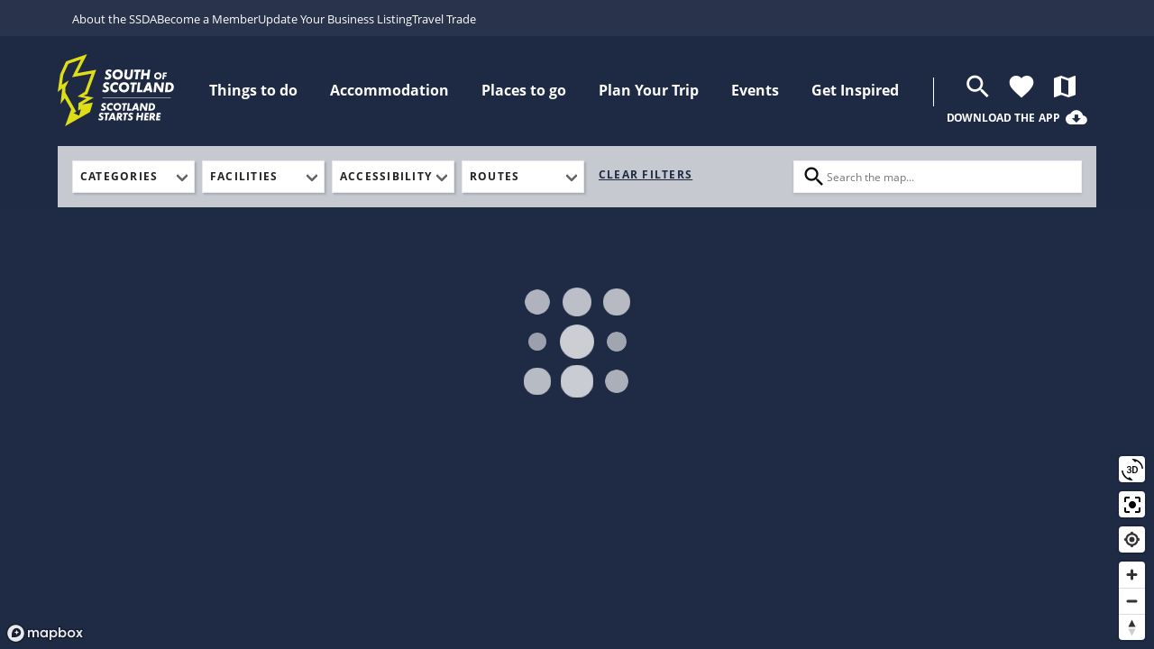

--- FILE ---
content_type: text/html; charset=UTF-8
request_url: https://scotlandstartshere.com/map/?poi-id=5029
body_size: 24333
content:

	
	

	
	

	<!doctype html>
<html lang="en-US">
	<head>
		<meta charset="UTF-8"/>
		<meta content="text/html; charset=UTF-8" http-equiv="Content-Type"/>
		<meta content="IE=edge" http-equiv="X-UA-Compatible">
		<meta content="width=device-width, initial-scale=1, maximum-scale=1" name="viewport">

		<link rel="apple-touch-icon" sizes="180x180" href="https://scotlandstartshere.com/wp-content/themes/scotland-starts-here/assets/favicon/apple-touch-icon.png">
		<link rel="icon" type="image/png" sizes="32x32" href="https://scotlandstartshere.com/wp-content/themes/scotland-starts-here/assets/favicon/favicon-32x32.png">
		<link rel="icon" type="image/png" sizes="16x16" href="https://scotlandstartshere.com/wp-content/themes/scotland-starts-here/assets/favicon/favicon-16x16.png">
		<link rel="manifest" href="https://scotlandstartshere.com/wp-content/themes/scotland-starts-here/assets/favicon/site.webmanifest">
		<link rel="mask-icon" href="https://scotlandstartshere.com/wp-content/themes/scotland-starts-here/assets/favicon/safari-pinned-tab.svg" color="#1F2A44">
		<meta content="#DEDD16" name="msapplication-TileColor">
		<meta name="theme-color" content="#1f2a44">
        <meta name="facebook-domain-verification" content="c30sltgtarxjyf2yofgkmrj583uweo" />
        <meta name="p:domain_verify" content="a2825e4d9d76fb9d3dfd2647c5bff96b"/>

		<meta name="apple-itunes-app" content="app-id=1456271635">

		<meta name='robots' content='index, follow, max-image-preview:large, max-snippet:-1, max-video-preview:-1' />
	<style>img:is([sizes="auto" i], [sizes^="auto," i]) { contain-intrinsic-size: 3000px 1500px }</style>
	
	<!-- This site is optimized with the Yoast SEO plugin v20.1 - https://yoast.com/wordpress/plugins/seo/ -->
	<title>Map | South of Scotland - Scotland Starts Here</title>
	<meta name="description" content="The easiest way to discover where Scotland starts! Explore the South of Scotland with our interactive map. Attractions, accommodation, route ideas." />
	<link rel="canonical" href="https://scotlandstartshere.com/map/" />
	<meta property="og:locale" content="en_US" />
	<meta property="og:type" content="article" />
	<meta property="og:title" content="Map | South of Scotland - Scotland Starts Here" />
	<meta property="og:description" content="The easiest way to discover where Scotland starts! Explore the South of Scotland with our interactive map. Attractions, accommodation, route ideas." />
	<meta property="og:url" content="https://scotlandstartshere.com/map/" />
	<meta property="og:site_name" content="Scotland Starts Here" />
	<meta property="article:modified_time" content="2024-05-23T16:44:18+00:00" />
	<meta property="og:image" content="https://storage.googleapis.com/scotland-starts-here/2024/05/26ab78a6-map-logo.jpg" />
	<meta property="og:image:width" content="1225" />
	<meta property="og:image:height" content="693" />
	<meta property="og:image:type" content="image/jpeg" />
	<meta name="twitter:card" content="summary_large_image" />
	<script type="application/ld+json" class="yoast-schema-graph">{"@context":"https://schema.org","@graph":[{"@type":"WebPage","@id":"https://scotlandstartshere.com/map/","url":"https://scotlandstartshere.com/map/","name":"Map | South of Scotland - Scotland Starts Here","isPartOf":{"@id":"https://scotlandstartshere.com/#website"},"primaryImageOfPage":{"@id":"https://scotlandstartshere.com/map/#primaryimage"},"image":{"@id":"https://scotlandstartshere.com/map/#primaryimage"},"thumbnailUrl":"https://storage.googleapis.com/scotland-starts-here/2024/05/26ab78a6-map-logo.jpg","datePublished":"2019-11-20T11:44:06+00:00","dateModified":"2024-05-23T16:44:18+00:00","description":"The easiest way to discover where Scotland starts! Explore the South of Scotland with our interactive map. Attractions, accommodation, route ideas.","breadcrumb":{"@id":"https://scotlandstartshere.com/map/#breadcrumb"},"inLanguage":"en-US","potentialAction":[{"@type":"ReadAction","target":["https://scotlandstartshere.com/map/"]}]},{"@type":"ImageObject","inLanguage":"en-US","@id":"https://scotlandstartshere.com/map/#primaryimage","url":"https://storage.googleapis.com/scotland-starts-here/2024/05/26ab78a6-map-logo.jpg","contentUrl":"https://storage.googleapis.com/scotland-starts-here/2024/05/26ab78a6-map-logo.jpg","width":1225,"height":693},{"@type":"BreadcrumbList","@id":"https://scotlandstartshere.com/map/#breadcrumb","itemListElement":[{"@type":"ListItem","position":1,"name":"Home","item":"https://scotlandstartshere.com/"},{"@type":"ListItem","position":2,"name":"Map"}]},{"@type":"WebSite","@id":"https://scotlandstartshere.com/#website","url":"https://scotlandstartshere.com/","name":"Scotland Starts Here","description":"","potentialAction":[{"@type":"SearchAction","target":{"@type":"EntryPoint","urlTemplate":"https://scotlandstartshere.com/?s={search_term_string}"},"query-input":"required name=search_term_string"}],"inLanguage":"en-US"}]}</script>
	<!-- / Yoast SEO plugin. -->


<link rel='dns-prefetch' href='//scotlandstartshere.com' />
<link rel='dns-prefetch' href='//fonts.googleapis.com' />
<link rel='dns-prefetch' href='//www.google-analytics.com' />
<link rel='dns-prefetch' href='//storage.googleapis.com' />
<script async src="https://www.googletagmanager.com/gtag/js?id=DC-3281045"></script>
<script>
    window.dataLayer = window.dataLayer || [];
    function gtag(){dataLayer.push(arguments);}
    gtag('js', new Date());
    gtag('config', 'DC-3281045');
</script><link rel="preload" as="font" type="font/woff2" crossorigin href="/wp-content/themes/scotland-starts-here/dist/d46db7bdcaab55de30d02c1d99822582.woff2"/><link rel="preload" as="font" type="font/woff2" crossorigin href="/wp-content/themes/scotland-starts-here/dist/740b754084b35a08f38d1672d7299096.woff2"/><link rel="preload" as="font" type="font/woff2" crossorigin href="/wp-content/themes/scotland-starts-here/dist/214cbcddc36430663fa8429041985a43.woff2"/><link rel="preload" as="font" type="font/woff2" crossorigin href="/wp-content/themes/scotland-starts-here/dist/f7243f8472a8585a100e8d14cda3afa6.woff2"/><link rel="preload" as="font" type="font/woff2" crossorigin href="/wp-content/themes/scotland-starts-here/dist/1c29213eb15207c7820d87a3e16eddac.woff2"/><link rel="preload" as="font" type="font/woff2" crossorigin href="/wp-content/themes/scotland-starts-here/dist/2b30170f0fd8e9e5eacddc5ba0e84f6e.woff2"/><link rel="preconnect" href="https://ka-f.fontawesome.com">
<link rel="preconnect" href="https://fonts.gstatic.com">
<script type="text/javascript">
/* <![CDATA[ */
window._wpemojiSettings = {"baseUrl":"https:\/\/s.w.org\/images\/core\/emoji\/16.0.1\/72x72\/","ext":".png","svgUrl":"https:\/\/s.w.org\/images\/core\/emoji\/16.0.1\/svg\/","svgExt":".svg","source":{"concatemoji":"https:\/\/scotlandstartshere.com\/wp-includes\/js\/wp-emoji-release.min.js?ver=6.8.3"}};
/*! This file is auto-generated */
!function(s,n){var o,i,e;function c(e){try{var t={supportTests:e,timestamp:(new Date).valueOf()};sessionStorage.setItem(o,JSON.stringify(t))}catch(e){}}function p(e,t,n){e.clearRect(0,0,e.canvas.width,e.canvas.height),e.fillText(t,0,0);var t=new Uint32Array(e.getImageData(0,0,e.canvas.width,e.canvas.height).data),a=(e.clearRect(0,0,e.canvas.width,e.canvas.height),e.fillText(n,0,0),new Uint32Array(e.getImageData(0,0,e.canvas.width,e.canvas.height).data));return t.every(function(e,t){return e===a[t]})}function u(e,t){e.clearRect(0,0,e.canvas.width,e.canvas.height),e.fillText(t,0,0);for(var n=e.getImageData(16,16,1,1),a=0;a<n.data.length;a++)if(0!==n.data[a])return!1;return!0}function f(e,t,n,a){switch(t){case"flag":return n(e,"\ud83c\udff3\ufe0f\u200d\u26a7\ufe0f","\ud83c\udff3\ufe0f\u200b\u26a7\ufe0f")?!1:!n(e,"\ud83c\udde8\ud83c\uddf6","\ud83c\udde8\u200b\ud83c\uddf6")&&!n(e,"\ud83c\udff4\udb40\udc67\udb40\udc62\udb40\udc65\udb40\udc6e\udb40\udc67\udb40\udc7f","\ud83c\udff4\u200b\udb40\udc67\u200b\udb40\udc62\u200b\udb40\udc65\u200b\udb40\udc6e\u200b\udb40\udc67\u200b\udb40\udc7f");case"emoji":return!a(e,"\ud83e\udedf")}return!1}function g(e,t,n,a){var r="undefined"!=typeof WorkerGlobalScope&&self instanceof WorkerGlobalScope?new OffscreenCanvas(300,150):s.createElement("canvas"),o=r.getContext("2d",{willReadFrequently:!0}),i=(o.textBaseline="top",o.font="600 32px Arial",{});return e.forEach(function(e){i[e]=t(o,e,n,a)}),i}function t(e){var t=s.createElement("script");t.src=e,t.defer=!0,s.head.appendChild(t)}"undefined"!=typeof Promise&&(o="wpEmojiSettingsSupports",i=["flag","emoji"],n.supports={everything:!0,everythingExceptFlag:!0},e=new Promise(function(e){s.addEventListener("DOMContentLoaded",e,{once:!0})}),new Promise(function(t){var n=function(){try{var e=JSON.parse(sessionStorage.getItem(o));if("object"==typeof e&&"number"==typeof e.timestamp&&(new Date).valueOf()<e.timestamp+604800&&"object"==typeof e.supportTests)return e.supportTests}catch(e){}return null}();if(!n){if("undefined"!=typeof Worker&&"undefined"!=typeof OffscreenCanvas&&"undefined"!=typeof URL&&URL.createObjectURL&&"undefined"!=typeof Blob)try{var e="postMessage("+g.toString()+"("+[JSON.stringify(i),f.toString(),p.toString(),u.toString()].join(",")+"));",a=new Blob([e],{type:"text/javascript"}),r=new Worker(URL.createObjectURL(a),{name:"wpTestEmojiSupports"});return void(r.onmessage=function(e){c(n=e.data),r.terminate(),t(n)})}catch(e){}c(n=g(i,f,p,u))}t(n)}).then(function(e){for(var t in e)n.supports[t]=e[t],n.supports.everything=n.supports.everything&&n.supports[t],"flag"!==t&&(n.supports.everythingExceptFlag=n.supports.everythingExceptFlag&&n.supports[t]);n.supports.everythingExceptFlag=n.supports.everythingExceptFlag&&!n.supports.flag,n.DOMReady=!1,n.readyCallback=function(){n.DOMReady=!0}}).then(function(){return e}).then(function(){var e;n.supports.everything||(n.readyCallback(),(e=n.source||{}).concatemoji?t(e.concatemoji):e.wpemoji&&e.twemoji&&(t(e.twemoji),t(e.wpemoji)))}))}((window,document),window._wpemojiSettings);
/* ]]> */
</script>
<style id='wp-emoji-styles-inline-css' type='text/css'>

	img.wp-smiley, img.emoji {
		display: inline !important;
		border: none !important;
		box-shadow: none !important;
		height: 1em !important;
		width: 1em !important;
		margin: 0 0.07em !important;
		vertical-align: -0.1em !important;
		background: none !important;
		padding: 0 !important;
	}
</style>
<link rel='stylesheet' id='wp-block-library-css' href='https://scotlandstartshere.com/wp-includes/css/dist/block-library/style.min.css?ver=6.8.3' type='text/css' media='all' />
<style id='classic-theme-styles-inline-css' type='text/css'>
/*! This file is auto-generated */
.wp-block-button__link{color:#fff;background-color:#32373c;border-radius:9999px;box-shadow:none;text-decoration:none;padding:calc(.667em + 2px) calc(1.333em + 2px);font-size:1.125em}.wp-block-file__button{background:#32373c;color:#fff;text-decoration:none}
</style>
<link rel='stylesheet' id='whereverly_blocks-cgb-style-css-css' href='https://scotlandstartshere.com/wp-content/plugins/whereverly-blocks/dist/blocks.style.build.css' type='text/css' media='all' />
<style id='global-styles-inline-css' type='text/css'>
:root{--wp--preset--aspect-ratio--square: 1;--wp--preset--aspect-ratio--4-3: 4/3;--wp--preset--aspect-ratio--3-4: 3/4;--wp--preset--aspect-ratio--3-2: 3/2;--wp--preset--aspect-ratio--2-3: 2/3;--wp--preset--aspect-ratio--16-9: 16/9;--wp--preset--aspect-ratio--9-16: 9/16;--wp--preset--color--black: #000000;--wp--preset--color--cyan-bluish-gray: #abb8c3;--wp--preset--color--white: #ffffff;--wp--preset--color--pale-pink: #f78da7;--wp--preset--color--vivid-red: #cf2e2e;--wp--preset--color--luminous-vivid-orange: #ff6900;--wp--preset--color--luminous-vivid-amber: #fcb900;--wp--preset--color--light-green-cyan: #7bdcb5;--wp--preset--color--vivid-green-cyan: #00d084;--wp--preset--color--pale-cyan-blue: #8ed1fc;--wp--preset--color--vivid-cyan-blue: #0693e3;--wp--preset--color--vivid-purple: #9b51e0;--wp--preset--gradient--vivid-cyan-blue-to-vivid-purple: linear-gradient(135deg,rgba(6,147,227,1) 0%,rgb(155,81,224) 100%);--wp--preset--gradient--light-green-cyan-to-vivid-green-cyan: linear-gradient(135deg,rgb(122,220,180) 0%,rgb(0,208,130) 100%);--wp--preset--gradient--luminous-vivid-amber-to-luminous-vivid-orange: linear-gradient(135deg,rgba(252,185,0,1) 0%,rgba(255,105,0,1) 100%);--wp--preset--gradient--luminous-vivid-orange-to-vivid-red: linear-gradient(135deg,rgba(255,105,0,1) 0%,rgb(207,46,46) 100%);--wp--preset--gradient--very-light-gray-to-cyan-bluish-gray: linear-gradient(135deg,rgb(238,238,238) 0%,rgb(169,184,195) 100%);--wp--preset--gradient--cool-to-warm-spectrum: linear-gradient(135deg,rgb(74,234,220) 0%,rgb(151,120,209) 20%,rgb(207,42,186) 40%,rgb(238,44,130) 60%,rgb(251,105,98) 80%,rgb(254,248,76) 100%);--wp--preset--gradient--blush-light-purple: linear-gradient(135deg,rgb(255,206,236) 0%,rgb(152,150,240) 100%);--wp--preset--gradient--blush-bordeaux: linear-gradient(135deg,rgb(254,205,165) 0%,rgb(254,45,45) 50%,rgb(107,0,62) 100%);--wp--preset--gradient--luminous-dusk: linear-gradient(135deg,rgb(255,203,112) 0%,rgb(199,81,192) 50%,rgb(65,88,208) 100%);--wp--preset--gradient--pale-ocean: linear-gradient(135deg,rgb(255,245,203) 0%,rgb(182,227,212) 50%,rgb(51,167,181) 100%);--wp--preset--gradient--electric-grass: linear-gradient(135deg,rgb(202,248,128) 0%,rgb(113,206,126) 100%);--wp--preset--gradient--midnight: linear-gradient(135deg,rgb(2,3,129) 0%,rgb(40,116,252) 100%);--wp--preset--font-size--small: 13px;--wp--preset--font-size--medium: 20px;--wp--preset--font-size--large: 36px;--wp--preset--font-size--x-large: 42px;--wp--preset--spacing--20: 0.44rem;--wp--preset--spacing--30: 0.67rem;--wp--preset--spacing--40: 1rem;--wp--preset--spacing--50: 1.5rem;--wp--preset--spacing--60: 2.25rem;--wp--preset--spacing--70: 3.38rem;--wp--preset--spacing--80: 5.06rem;--wp--preset--shadow--natural: 6px 6px 9px rgba(0, 0, 0, 0.2);--wp--preset--shadow--deep: 12px 12px 50px rgba(0, 0, 0, 0.4);--wp--preset--shadow--sharp: 6px 6px 0px rgba(0, 0, 0, 0.2);--wp--preset--shadow--outlined: 6px 6px 0px -3px rgba(255, 255, 255, 1), 6px 6px rgba(0, 0, 0, 1);--wp--preset--shadow--crisp: 6px 6px 0px rgba(0, 0, 0, 1);}:where(.is-layout-flex){gap: 0.5em;}:where(.is-layout-grid){gap: 0.5em;}body .is-layout-flex{display: flex;}.is-layout-flex{flex-wrap: wrap;align-items: center;}.is-layout-flex > :is(*, div){margin: 0;}body .is-layout-grid{display: grid;}.is-layout-grid > :is(*, div){margin: 0;}:where(.wp-block-columns.is-layout-flex){gap: 2em;}:where(.wp-block-columns.is-layout-grid){gap: 2em;}:where(.wp-block-post-template.is-layout-flex){gap: 1.25em;}:where(.wp-block-post-template.is-layout-grid){gap: 1.25em;}.has-black-color{color: var(--wp--preset--color--black) !important;}.has-cyan-bluish-gray-color{color: var(--wp--preset--color--cyan-bluish-gray) !important;}.has-white-color{color: var(--wp--preset--color--white) !important;}.has-pale-pink-color{color: var(--wp--preset--color--pale-pink) !important;}.has-vivid-red-color{color: var(--wp--preset--color--vivid-red) !important;}.has-luminous-vivid-orange-color{color: var(--wp--preset--color--luminous-vivid-orange) !important;}.has-luminous-vivid-amber-color{color: var(--wp--preset--color--luminous-vivid-amber) !important;}.has-light-green-cyan-color{color: var(--wp--preset--color--light-green-cyan) !important;}.has-vivid-green-cyan-color{color: var(--wp--preset--color--vivid-green-cyan) !important;}.has-pale-cyan-blue-color{color: var(--wp--preset--color--pale-cyan-blue) !important;}.has-vivid-cyan-blue-color{color: var(--wp--preset--color--vivid-cyan-blue) !important;}.has-vivid-purple-color{color: var(--wp--preset--color--vivid-purple) !important;}.has-black-background-color{background-color: var(--wp--preset--color--black) !important;}.has-cyan-bluish-gray-background-color{background-color: var(--wp--preset--color--cyan-bluish-gray) !important;}.has-white-background-color{background-color: var(--wp--preset--color--white) !important;}.has-pale-pink-background-color{background-color: var(--wp--preset--color--pale-pink) !important;}.has-vivid-red-background-color{background-color: var(--wp--preset--color--vivid-red) !important;}.has-luminous-vivid-orange-background-color{background-color: var(--wp--preset--color--luminous-vivid-orange) !important;}.has-luminous-vivid-amber-background-color{background-color: var(--wp--preset--color--luminous-vivid-amber) !important;}.has-light-green-cyan-background-color{background-color: var(--wp--preset--color--light-green-cyan) !important;}.has-vivid-green-cyan-background-color{background-color: var(--wp--preset--color--vivid-green-cyan) !important;}.has-pale-cyan-blue-background-color{background-color: var(--wp--preset--color--pale-cyan-blue) !important;}.has-vivid-cyan-blue-background-color{background-color: var(--wp--preset--color--vivid-cyan-blue) !important;}.has-vivid-purple-background-color{background-color: var(--wp--preset--color--vivid-purple) !important;}.has-black-border-color{border-color: var(--wp--preset--color--black) !important;}.has-cyan-bluish-gray-border-color{border-color: var(--wp--preset--color--cyan-bluish-gray) !important;}.has-white-border-color{border-color: var(--wp--preset--color--white) !important;}.has-pale-pink-border-color{border-color: var(--wp--preset--color--pale-pink) !important;}.has-vivid-red-border-color{border-color: var(--wp--preset--color--vivid-red) !important;}.has-luminous-vivid-orange-border-color{border-color: var(--wp--preset--color--luminous-vivid-orange) !important;}.has-luminous-vivid-amber-border-color{border-color: var(--wp--preset--color--luminous-vivid-amber) !important;}.has-light-green-cyan-border-color{border-color: var(--wp--preset--color--light-green-cyan) !important;}.has-vivid-green-cyan-border-color{border-color: var(--wp--preset--color--vivid-green-cyan) !important;}.has-pale-cyan-blue-border-color{border-color: var(--wp--preset--color--pale-cyan-blue) !important;}.has-vivid-cyan-blue-border-color{border-color: var(--wp--preset--color--vivid-cyan-blue) !important;}.has-vivid-purple-border-color{border-color: var(--wp--preset--color--vivid-purple) !important;}.has-vivid-cyan-blue-to-vivid-purple-gradient-background{background: var(--wp--preset--gradient--vivid-cyan-blue-to-vivid-purple) !important;}.has-light-green-cyan-to-vivid-green-cyan-gradient-background{background: var(--wp--preset--gradient--light-green-cyan-to-vivid-green-cyan) !important;}.has-luminous-vivid-amber-to-luminous-vivid-orange-gradient-background{background: var(--wp--preset--gradient--luminous-vivid-amber-to-luminous-vivid-orange) !important;}.has-luminous-vivid-orange-to-vivid-red-gradient-background{background: var(--wp--preset--gradient--luminous-vivid-orange-to-vivid-red) !important;}.has-very-light-gray-to-cyan-bluish-gray-gradient-background{background: var(--wp--preset--gradient--very-light-gray-to-cyan-bluish-gray) !important;}.has-cool-to-warm-spectrum-gradient-background{background: var(--wp--preset--gradient--cool-to-warm-spectrum) !important;}.has-blush-light-purple-gradient-background{background: var(--wp--preset--gradient--blush-light-purple) !important;}.has-blush-bordeaux-gradient-background{background: var(--wp--preset--gradient--blush-bordeaux) !important;}.has-luminous-dusk-gradient-background{background: var(--wp--preset--gradient--luminous-dusk) !important;}.has-pale-ocean-gradient-background{background: var(--wp--preset--gradient--pale-ocean) !important;}.has-electric-grass-gradient-background{background: var(--wp--preset--gradient--electric-grass) !important;}.has-midnight-gradient-background{background: var(--wp--preset--gradient--midnight) !important;}.has-small-font-size{font-size: var(--wp--preset--font-size--small) !important;}.has-medium-font-size{font-size: var(--wp--preset--font-size--medium) !important;}.has-large-font-size{font-size: var(--wp--preset--font-size--large) !important;}.has-x-large-font-size{font-size: var(--wp--preset--font-size--x-large) !important;}
:where(.wp-block-post-template.is-layout-flex){gap: 1.25em;}:where(.wp-block-post-template.is-layout-grid){gap: 1.25em;}
:where(.wp-block-columns.is-layout-flex){gap: 2em;}:where(.wp-block-columns.is-layout-grid){gap: 2em;}
:root :where(.wp-block-pullquote){font-size: 1.5em;line-height: 1.6;}
</style>
<link rel='stylesheet' id='main-css' href='https://scotlandstartshere.com/wp-content/themes/scotland-starts-here/dist/style.d25964b140ade5c51c01.css?ver=6.8.3' type='text/css' media='all' />
<link rel='stylesheet' id='material-icons-css' href='https://fonts.googleapis.com/icon?family=Material+Icons&#038;ver=6.8.3' type='text/css' media='all' />


        <link rel="stylesheet" href="https://cdn.jsdelivr.net/gh/orestbida/cookieconsent@v2.8.9/dist/cookieconsent.css" media="print" onload="this.media='all'">

        <script>
// Define dataLayer and the gtag function.
window.dataLayer = window.dataLayer || [];
function gtag(){dataLayer.push(arguments);}

// Default ad_storage to 'denied'.
gtag('consent', 'default', {
'ad_storage': 'denied',
'analytics_storage': 'denied'
});
</script>

<!-- Google Tag Manager --> <script>(function(w,d,s,l,i){w[l]=w[l]||[];w[l].push({'gtm.start':
            new Date().getTime(),event:'gtm.js'});var f=d.getElementsByTagName(s)[0],
        j=d.createElement(s),dl=l!='dataLayer'?'&l='+l:'';j.async=true;j.src=
        'https://www.googletagmanager.com/gtm.js?id='+i+dl;f.parentNode.insertBefore(j,f);
    })(window,document,'script','dataLayer','GTM-T9JTZ8W');</script>
<!-- End Google Tag Manager -->

<!-- Google Tag Manager --> <script>(function(w,d,s,l,i){w[l]=w[l]||[];w[l].push({'gtm.start':
            new Date().getTime(),event:'gtm.js'});var f=d.getElementsByTagName(s)[0],
        j=d.createElement(s),dl=l!='dataLayer'?'&l='+l:'';j.async=true;j.src=
        'https://www.googletagmanager.com/gtm.js?id='+i+dl;f.parentNode.insertBefore(j,f);
    })(window,document,'script','dataLayer','GTM-T5RLMKB');</script>
<!-- End Google Tag Manager -->

<!--- enable analytics when "analytics" category is selected --->
<script type="text/plain" data-cookiecategory="analytics">
    gtag('consent', 'update', {
        'analytics_storage': 'granted'
    });
      dataLayer.push({'event': 'analytics_consent_confirmed'});
</script>

<!--- enable ads when "ads" category is selected --->
<script type="text/plain" data-cookiecategory="ads">
    gtag('consent', 'update', {
        'ad_storage': 'granted'
    });
     dataLayer.push({'event': 'ad_consent_confirmed'});
</script>

		<link rel="stylesheet" href="https://cdnjs.cloudflare.com/ajax/libs/font-awesome/6.7.1/css/all.min.css" integrity="sha512-5Hs3dF2AEPkpNAR7UiOHba+lRSJNeM2ECkwxUIxC1Q/FLycGTbNapWXB4tP889k5T5Ju8fs4b1P5z/iB4nMfSQ==" crossorigin="anonymous" referrerpolicy="no-referrer" />

	</head>
</html>
	
<body class="wp-singular page-template-default page page-id-3157 wp-theme-whereverly_base wp-child-theme-scotland-starts-here page-map scotland-starts-here">
    <!-- Google Tag Manager (noscript) --> <noscript><iframe src="https://www.googletagmanager.com/ns.html?id=GTM-T9JTZ8W"
                  height="0" width="0" style="display:none;visibility:hidden"></iframe></noscript>
<!-- End Google Tag Manager (noscript) -->



<!-- Google Tag Manager (noscript) -->
<noscript><iframe src="https://www.googletagmanager.com/ns.html?id=GTM-T5RLMKB&gtm_auth=&gtm_preview=&gtm_cookies_win=x"
                  height="0" width="0" style="display:none;visibility:hidden"></iframe></noscript>
<!-- End Google Tag Manager (noscript) -->

    				<header class="secondary-header">
			<div class="container">
				<a class="navbar-skip-to-content" href="#content-start">
					Skip to content
				</a>
				<ul>
										<li>
						<a href="https://www.ssdalliance.com/about-the-ssda/who-we-are/">About the SSDA</a>
					</li>
										<li>
						<a href="https://www.ssdalliance.com/join/membership/">Become a Member</a>
					</li>
										<li>
						<a href="https://www.ssdalliance.com/destination-marketing/claim-and-manage-your-listing/">Update Your Business Listing</a>
					</li>
										<li>
						<a href="https://scotlandstartshere.com/travel-trade/">Travel Trade</a>
					</li>
									</ul>
			</div>
		</header>
				<header class="header">
							<div class="navbar-gradient"></div>

<div class="mega-open-menu-background" />
<div class="container">
	<nav class="navbar ">
		<div class="navbar-brand">
			<a class="navbar-item navbar-logo" href="https://scotlandstartshere.com">
				<img class="navbar-logo__normal" src="https://scotlandstartshere.com/wp-content/themes/scotland-starts-here/assets/images/logos/ssh-logo.svg?v=2" alt="Scotland Starts Here Logo">
				<img class="navbar-logo__small" src="https://scotlandstartshere.com/wp-content/themes/scotland-starts-here/assets/images/logos/ssh-icon-only.svg?v=2" alt="Scotland Starts Here Logo">
			</a>


			<div class="navbar-item is-hidden-desktop" href="#" target="_blank">
				<form role="search" method="get" id="searchformmobile" action="/">
    <div class="field has-addons has-addons-right">
        <p class="control search-bar-container search-closed">
                    <input class="input input--inverse search-bar" type="text" value="" name="s" id="s" aria-label="Search" placeholder="Search...">
                </p>
        <p class="control">
            <button type="submit" class="search-button search-closed" title="Search">
                <span class="icon">
                    <i class="material-icons">search</i>
                </span>
            </button>
        </p>
    </div>
</form>			</div>

			<a class="navbar-item is-hidden-desktop navbar-item--favourite" href="/my-favourites/" data-my-favourites title="Favourites">
				<span class="icon">
					<i class="material-icons">favorite</i>
				</span>
			</a>

			<a class="navbar-item is-hidden-desktop navbar-item--map" href="/map" title="Interactive Map">
				<span class="icon">
					<i class="material-icons">map</i>
				</span>
			</a>

			
			<a class="navbar-burger burger" href="#" data-target="navMenubd-example">
				<span></span>
				<span></span>
				<span></span>
			</a>
		</div>

		<div id="navMenubd-example" class="navbar-menu">
			<div class="navbar-end">
									<div class="navbar-item has-dropdown is-mega">
						<a class="navbar-link is-arrowless"  tabindex="0">
							<span class="navbar-link__text-container">
								Things to do
							</span>
						</a>
						<div class="mega-dropdown navbar-dropdown  ">
													<section class="mega-menu ">
								<div class="container is-fullhd">
									<div class="mega-menu__left-container">
										<div class="is-hidden-desktop mega-menu-mobile">
																																					<div class="mega-menu__item" tabindex="-1">
		History &#038; Heritage
		<span class="mega-menu__item-icon-container">
			<i class="material-icons">chevron_right</i>
		</span>
	</div>
	<div class="mega-menu__sub-menu">
						<a href="https://scotlandstartshere.com/history-and-heritage/historical-landmarks-churches-and-abbeys/" class="mega-menu__item  " tabindex="-1">
		Abbeys, Churches &#038; Historical Landmarks
	</a>
						<a href="https://scotlandstartshere.com/history-and-heritage/castles-and-stately-homes/" class="mega-menu__item  " tabindex="-1">
		Castles and Stately Homes
	</a>
						<a href="https://scotlandstartshere.com/history-and-heritage/ancestry-reivers-ridings/" class="mega-menu__item  " tabindex="-1">
		Ancestry, Reivers &#038; Ridings
	</a>
						<a href="https://scotlandstartshere.com/history-and-heritage/museums-exhibitions/" class="mega-menu__item  " tabindex="-1">
		Museums &#038; Exhibitions
	</a>
						<a href="https://scotlandstartshere.com/history-and-heritage/roman-iron-age/" class="mega-menu__item  " tabindex="-1">
		Roman and Iron Age
	</a>
						<a href="https://scotlandstartshere.com/history-and-heritage/" class="mega-menu__item mega-menu__item--explore-more " tabindex="-1">
		Start Exploring
	</a>
			</div>
																																																	<div class="mega-menu__item" tabindex="-1">
		Arts &#038; Culture
		<span class="mega-menu__item-icon-container">
			<i class="material-icons">chevron_right</i>
		</span>
	</div>
	<div class="mega-menu__sub-menu">
						<a href="https://scotlandstartshere.com/arts-culture/textiles-art-crafts-and-culture/" class="mega-menu__item  " tabindex="-1">
		Textiles, Art &#038; Crafts
	</a>
						<a href="https://scotlandstartshere.com/robert-burns/" class="mega-menu__item  " tabindex="-1">
		Robert Burns’ Homeland
	</a>
						<a href="https://scotlandstartshere.com/arts-culture/galleries-theatres-arts-venues/" class="mega-menu__item  " tabindex="-1">
		Galleries, Theatres &#038; Arts Venues
	</a>
						<a href="https://scotlandstartshere.com/arts-culture/literature-and-stories/" class="mega-menu__item  " tabindex="-1">
		Literature &#038; Stories
	</a>
						<a href="https://scotlandstartshere.com/arts-culture/" class="mega-menu__item mega-menu__item--explore-more " tabindex="-1">
		Start Exploring
	</a>
			</div>
																																																	<div class="mega-menu__item" tabindex="-1">
		Adventure &#038; Outdoors
		<span class="mega-menu__item-icon-container">
			<i class="material-icons">chevron_right</i>
		</span>
	</div>
	<div class="mega-menu__sub-menu">
						<a href="https://scotlandstartshere.com/adventure-outdoors/walking/" class="mega-menu__item  " tabindex="-1">
		Walking
	</a>
						<a href="https://scotlandstartshere.com/adventure-outdoors/cycling/" class="mega-menu__item  " tabindex="-1">
		Cycling
	</a>
						<a href="https://scotlandstartshere.com/adventure-outdoors/horse-riding/" class="mega-menu__item  " tabindex="-1">
		Horse Riding
	</a>
						<a href="https://scotlandstartshere.com/adventure-outdoors/golf/" class="mega-menu__item  " tabindex="-1">
		Golf
	</a>
						<a href="https://scotlandstartshere.com/adventure-outdoors/water-activities/" class="mega-menu__item  " tabindex="-1">
		Water Activities
	</a>
						<a href="https://scotlandstartshere.com/adventure-outdoors/" class="mega-menu__item mega-menu__item--explore-more " tabindex="-1">
		Start Exploring
	</a>
			</div>
																																																	<div class="mega-menu__item" tabindex="-1">
		Nature &#038; Wildlife
		<span class="mega-menu__item-icon-container">
			<i class="material-icons">chevron_right</i>
		</span>
	</div>
	<div class="mega-menu__sub-menu">
						<a href="https://scotlandstartshere.com/darksky/" class="mega-menu__item  " tabindex="-1">
		Dark Skies
	</a>
						<a href="https://scotlandstartshere.com/nature-and-wildlife/wildlife-and-animals/" class="mega-menu__item  " tabindex="-1">
		Wildlife &#038; Animals
	</a>
						<a href="https://scotlandstartshere.com/nature-and-wildlife/gardens-country-parks-and-forest-parks/" class="mega-menu__item  " tabindex="-1">
		Gardens, Forests &amp; Nature Reserves
	</a>
						<a href="https://scotlandstartshere.com/nature-and-wildlife/scenic-views/" class="mega-menu__item  " tabindex="-1">
		Scenic Views
	</a>
						<a href="https://scotlandstartshere.com/nature-and-wildlife/coasts-and-waters/" class="mega-menu__item  " tabindex="-1">
		Coasts & Waters
	</a>
						<a href="https://scotlandstartshere.com/nature-and-wildlife/" class="mega-menu__item mega-menu__item--explore-more " tabindex="-1">
		Start Exploring
	</a>
			</div>
																																																	<div class="mega-menu__item" tabindex="-1">
		Food &#038; Drink
		<span class="mega-menu__item-icon-container">
			<i class="material-icons">chevron_right</i>
		</span>
	</div>
	<div class="mega-menu__sub-menu">
						<a href="https://scotlandstartshere.com/food-and-drink/cafes-and-tearooms/" class="mega-menu__item  " tabindex="-1">
		Cafes &#038; Tearooms
	</a>
						<a href="https://scotlandstartshere.com/food-and-drink/local-produce-specialty-food-and-drink-shops/" class="mega-menu__item  " tabindex="-1">
		Farm Shops &amp; Local Produce
	</a>
						<a href="https://scotlandstartshere.com/food-and-drink/breweries-and-distilleries/" class="mega-menu__item  " tabindex="-1">
		Breweries &#038; Distilleries
	</a>
						<a href="https://scotlandstartshere.com/food-and-drink/restaurants/" class="mega-menu__item  " tabindex="-1">
		Restaurants
	</a>
						<a href="https://scotlandstartshere.com/food-and-drink/pubs-and-bars/" class="mega-menu__item  " tabindex="-1">
		Pubs &#038; Bars
	</a>
						<a href="https://scotlandstartshere.com/food-and-drink/" class="mega-menu__item mega-menu__item--explore-more " tabindex="-1">
		Start Exploring
	</a>
			</div>
																																																	<div class="mega-menu__item" tabindex="-1">
		Tours &#038; Experiences
		<span class="mega-menu__item-icon-container">
			<i class="material-icons">chevron_right</i>
		</span>
	</div>
	<div class="mega-menu__sub-menu">
						<a href="https://scotlandstartshere.com/kirkpatrickc2c/" class="mega-menu__item  " tabindex="-1">
		Kirkpatrick C2C
	</a>
						<a href="https://scotlandstartshere.com/swc300/" class="mega-menu__item  " tabindex="-1">
		SWC300
	</a>
						<a href="https://scotlandstartshere.com/tour-guides/" class="mega-menu__item  " tabindex="-1">
		Tour Guides
	</a>
						<a href="https://scotlandstartshere.com/tours-and-experiences/experiences/" class="mega-menu__item  " tabindex="-1">
		Experiences
	</a>
						<a href="https://scotlandstartshere.com/tours-and-experiences/spa-and-wellness/" class="mega-menu__item  " tabindex="-1">
		Spas &amp; Wellbeing
	</a>
						<a href="https://scotlandstartshere.com/tours-and-experiences/" class="mega-menu__item mega-menu__item--explore-more " tabindex="-1">
		Start Exploring
	</a>
			</div>
																																																	<div class="mega-menu__item" tabindex="-1">
		Fun for all the Family
		<span class="mega-menu__item-icon-container">
			<i class="material-icons">chevron_right</i>
		</span>
	</div>
	<div class="mega-menu__sub-menu">
						<a href="https://scotlandstartshere.com/other-things-to-do/kids-go-free/" class="mega-menu__item  " tabindex="-1">
		Kids Go Free Offers
	</a>
						<a href="https://scotlandstartshere.com/family-fun/" class="mega-menu__item  " tabindex="-1">
		Family Friendly Attractions
	</a>
						<a href="https://scotlandstartshere.com/farm-visits-activities/" class="mega-menu__item  " tabindex="-1">
		Farm Visits &#038; Activities
	</a>
						<a href="https://scotlandstartshere.com/other-things-to-do/" class="mega-menu__item mega-menu__item--explore-more " tabindex="-1">
		Start Exploring
	</a>
			</div>
																																	</div>
										<div class="is-hidden-touch">
											<div class="desktop-mega-menu-container navbar-item">
    <div class="columns 4-columns">
                <div class="column">
                                            <div class="menu-item-container">
                    <h2 class="title is-3">History &#038; Heritage</h2>
                    <div class="child-items">
                                                    <div class="child-items__item">
                                	<a href="https://scotlandstartshere.com/history-and-heritage/historical-landmarks-churches-and-abbeys/" class="mega-menu__item  " tabindex="-1">
		Abbeys, Churches &#038; Historical Landmarks
	</a>
                            </div>
                                                    <div class="child-items__item">
                                	<a href="https://scotlandstartshere.com/history-and-heritage/castles-and-stately-homes/" class="mega-menu__item  " tabindex="-1">
		Castles and Stately Homes
	</a>
                            </div>
                                                    <div class="child-items__item">
                                	<a href="https://scotlandstartshere.com/history-and-heritage/ancestry-reivers-ridings/" class="mega-menu__item  " tabindex="-1">
		Ancestry, Reivers &#038; Ridings
	</a>
                            </div>
                                                    <div class="child-items__item">
                                	<a href="https://scotlandstartshere.com/history-and-heritage/museums-exhibitions/" class="mega-menu__item  " tabindex="-1">
		Museums &#038; Exhibitions
	</a>
                            </div>
                                                    <div class="child-items__item">
                                	<a href="https://scotlandstartshere.com/history-and-heritage/roman-iron-age/" class="mega-menu__item  " tabindex="-1">
		Roman and Iron Age
	</a>
                            </div>
                                                    <div class="child-items__item">
                                	<a href="https://scotlandstartshere.com/history-and-heritage/" class="mega-menu__item mega-menu__item--explore-more " tabindex="-1">
		Start Exploring
	</a>
                            </div>
                                            </div>
                </div>
                                                            <div class="menu-item-container">
                    <h2 class="title is-3">Arts &#038; Culture</h2>
                    <div class="child-items">
                                                    <div class="child-items__item">
                                	<a href="https://scotlandstartshere.com/arts-culture/textiles-art-crafts-and-culture/" class="mega-menu__item  " tabindex="-1">
		Textiles, Art &#038; Crafts
	</a>
                            </div>
                                                    <div class="child-items__item">
                                	<a href="https://scotlandstartshere.com/robert-burns/" class="mega-menu__item  " tabindex="-1">
		Robert Burns’ Homeland
	</a>
                            </div>
                                                    <div class="child-items__item">
                                	<a href="https://scotlandstartshere.com/arts-culture/galleries-theatres-arts-venues/" class="mega-menu__item  " tabindex="-1">
		Galleries, Theatres &#038; Arts Venues
	</a>
                            </div>
                                                    <div class="child-items__item">
                                	<a href="https://scotlandstartshere.com/arts-culture/literature-and-stories/" class="mega-menu__item  " tabindex="-1">
		Literature &#038; Stories
	</a>
                            </div>
                                                    <div class="child-items__item">
                                	<a href="https://scotlandstartshere.com/arts-culture/" class="mega-menu__item mega-menu__item--explore-more " tabindex="-1">
		Start Exploring
	</a>
                            </div>
                                            </div>
                </div>
                                    </div>
                <div class="column">
                                            <div class="menu-item-container">
                    <h2 class="title is-3">Adventure &#038; Outdoors</h2>
                    <div class="child-items">
                                                    <div class="child-items__item">
                                	<a href="https://scotlandstartshere.com/adventure-outdoors/walking/" class="mega-menu__item  " tabindex="-1">
		Walking
	</a>
                            </div>
                                                    <div class="child-items__item">
                                	<a href="https://scotlandstartshere.com/adventure-outdoors/cycling/" class="mega-menu__item  " tabindex="-1">
		Cycling
	</a>
                            </div>
                                                    <div class="child-items__item">
                                	<a href="https://scotlandstartshere.com/adventure-outdoors/horse-riding/" class="mega-menu__item  " tabindex="-1">
		Horse Riding
	</a>
                            </div>
                                                    <div class="child-items__item">
                                	<a href="https://scotlandstartshere.com/adventure-outdoors/golf/" class="mega-menu__item  " tabindex="-1">
		Golf
	</a>
                            </div>
                                                    <div class="child-items__item">
                                	<a href="https://scotlandstartshere.com/adventure-outdoors/water-activities/" class="mega-menu__item  " tabindex="-1">
		Water Activities
	</a>
                            </div>
                                                    <div class="child-items__item">
                                	<a href="https://scotlandstartshere.com/adventure-outdoors/" class="mega-menu__item mega-menu__item--explore-more " tabindex="-1">
		Start Exploring
	</a>
                            </div>
                                            </div>
                </div>
                                                            <div class="menu-item-container">
                    <h2 class="title is-3">Nature &#038; Wildlife</h2>
                    <div class="child-items">
                                                    <div class="child-items__item">
                                	<a href="https://scotlandstartshere.com/darksky/" class="mega-menu__item  " tabindex="-1">
		Dark Skies
	</a>
                            </div>
                                                    <div class="child-items__item">
                                	<a href="https://scotlandstartshere.com/nature-and-wildlife/wildlife-and-animals/" class="mega-menu__item  " tabindex="-1">
		Wildlife &#038; Animals
	</a>
                            </div>
                                                    <div class="child-items__item">
                                	<a href="https://scotlandstartshere.com/nature-and-wildlife/gardens-country-parks-and-forest-parks/" class="mega-menu__item  " tabindex="-1">
		Gardens, Forests &amp; Nature Reserves
	</a>
                            </div>
                                                    <div class="child-items__item">
                                	<a href="https://scotlandstartshere.com/nature-and-wildlife/scenic-views/" class="mega-menu__item  " tabindex="-1">
		Scenic Views
	</a>
                            </div>
                                                    <div class="child-items__item">
                                	<a href="https://scotlandstartshere.com/nature-and-wildlife/coasts-and-waters/" class="mega-menu__item  " tabindex="-1">
		Coasts & Waters
	</a>
                            </div>
                                                    <div class="child-items__item">
                                	<a href="https://scotlandstartshere.com/nature-and-wildlife/" class="mega-menu__item mega-menu__item--explore-more " tabindex="-1">
		Start Exploring
	</a>
                            </div>
                                            </div>
                </div>
                                    </div>
                <div class="column">
                                            <div class="menu-item-container">
                    <h2 class="title is-3">Food &#038; Drink</h2>
                    <div class="child-items">
                                                    <div class="child-items__item">
                                	<a href="https://scotlandstartshere.com/food-and-drink/cafes-and-tearooms/" class="mega-menu__item  " tabindex="-1">
		Cafes &#038; Tearooms
	</a>
                            </div>
                                                    <div class="child-items__item">
                                	<a href="https://scotlandstartshere.com/food-and-drink/local-produce-specialty-food-and-drink-shops/" class="mega-menu__item  " tabindex="-1">
		Farm Shops &amp; Local Produce
	</a>
                            </div>
                                                    <div class="child-items__item">
                                	<a href="https://scotlandstartshere.com/food-and-drink/breweries-and-distilleries/" class="mega-menu__item  " tabindex="-1">
		Breweries &#038; Distilleries
	</a>
                            </div>
                                                    <div class="child-items__item">
                                	<a href="https://scotlandstartshere.com/food-and-drink/restaurants/" class="mega-menu__item  " tabindex="-1">
		Restaurants
	</a>
                            </div>
                                                    <div class="child-items__item">
                                	<a href="https://scotlandstartshere.com/food-and-drink/pubs-and-bars/" class="mega-menu__item  " tabindex="-1">
		Pubs &#038; Bars
	</a>
                            </div>
                                                    <div class="child-items__item">
                                	<a href="https://scotlandstartshere.com/food-and-drink/" class="mega-menu__item mega-menu__item--explore-more " tabindex="-1">
		Start Exploring
	</a>
                            </div>
                                            </div>
                </div>
                                                            <div class="menu-item-container">
                    <h2 class="title is-3">Tours &#038; Experiences</h2>
                    <div class="child-items">
                                                    <div class="child-items__item">
                                	<a href="https://scotlandstartshere.com/kirkpatrickc2c/" class="mega-menu__item  " tabindex="-1">
		Kirkpatrick C2C
	</a>
                            </div>
                                                    <div class="child-items__item">
                                	<a href="https://scotlandstartshere.com/swc300/" class="mega-menu__item  " tabindex="-1">
		SWC300
	</a>
                            </div>
                                                    <div class="child-items__item">
                                	<a href="https://scotlandstartshere.com/tour-guides/" class="mega-menu__item  " tabindex="-1">
		Tour Guides
	</a>
                            </div>
                                                    <div class="child-items__item">
                                	<a href="https://scotlandstartshere.com/tours-and-experiences/experiences/" class="mega-menu__item  " tabindex="-1">
		Experiences
	</a>
                            </div>
                                                    <div class="child-items__item">
                                	<a href="https://scotlandstartshere.com/tours-and-experiences/spa-and-wellness/" class="mega-menu__item  " tabindex="-1">
		Spas &amp; Wellbeing
	</a>
                            </div>
                                                    <div class="child-items__item">
                                	<a href="https://scotlandstartshere.com/tours-and-experiences/" class="mega-menu__item mega-menu__item--explore-more " tabindex="-1">
		Start Exploring
	</a>
                            </div>
                                            </div>
                </div>
                                    </div>
                <div class="column">
                                            <div class="menu-item-container">
                    <h2 class="title is-3">Fun for all the Family</h2>
                    <div class="child-items">
                                                    <div class="child-items__item">
                                	<a href="https://scotlandstartshere.com/other-things-to-do/kids-go-free/" class="mega-menu__item  " tabindex="-1">
		Kids Go Free Offers
	</a>
                            </div>
                                                    <div class="child-items__item">
                                	<a href="https://scotlandstartshere.com/family-fun/" class="mega-menu__item  " tabindex="-1">
		Family Friendly Attractions
	</a>
                            </div>
                                                    <div class="child-items__item">
                                	<a href="https://scotlandstartshere.com/farm-visits-activities/" class="mega-menu__item  " tabindex="-1">
		Farm Visits &#038; Activities
	</a>
                            </div>
                                                    <div class="child-items__item">
                                	<a href="https://scotlandstartshere.com/other-things-to-do/" class="mega-menu__item mega-menu__item--explore-more " tabindex="-1">
		Start Exploring
	</a>
                            </div>
                                            </div>
                </div>
                                    </div>
            </div>
</div>										</div>
									</div>
								</div>
							</section>
												</div>
					</div>
									<div class="navbar-item has-dropdown is-mega">
						<a class="navbar-link is-arrowless"  tabindex="0">
							<span class="navbar-link__text-container">
								Accommodation
							</span>
						</a>
						<div class="mega-dropdown navbar-dropdown  ">
													<section class="mega-menu ">
								<div class="container is-fullhd">
									<div class="mega-menu__left-container">
										<div class="is-hidden-desktop mega-menu-mobile">
																																							<a href="https://scotlandstartshere.com/accommodation/self-catering/" class="mega-menu__item  " tabindex="-1">
			Self-Catering
		</a>
			<a href="https://scotlandstartshere.com/accommodation/hotels/" class="mega-menu__item  " tabindex="-1">
			Hotels
		</a>
			<a href="https://scotlandstartshere.com/accommodation/bed-and-breakfasts/" class="mega-menu__item  " tabindex="-1">
			Bed &#038; Breakfasts
		</a>
			<a href="https://scotlandstartshere.com/accommodation/camping-and-glamping/" class="mega-menu__item  " tabindex="-1">
			Camping &#038; Glamping
		</a>
			<a href="https://scotlandstartshere.com/hostels_and_bunkhouses/" class="mega-menu__item  " tabindex="-1">
			Hostels &amp; Bunkhouses
		</a>
			<a href="https://scotlandstartshere.com/accommodation/campervans-motorhomes/" class="mega-menu__item  " tabindex="-1">
			Campervans &#038; Motorhomes
		</a>
			<a href="https://scotlandstartshere.com/accommodation/exclusive-use/" class="mega-menu__item  " tabindex="-1">
			Exclusive Use
		</a>
			<a href="https://scotlandstartshere.com/accommodation/accommodation-to-suit-you/" class="mega-menu__item  " tabindex="-1">
			Accommodation to suit you
		</a>
			<a href="https://scotlandstartshere.com/all-accommodation/" class="mega-menu__item mega-menu__item--explore-more " tabindex="-1">
			Start Exploring
		</a>
																																																																																</div>
										<div class="is-hidden-touch">
											<div class="desktop-mega-menu-container navbar-item">
    <div class="columns ">
                <div class="column">
                                            <div class="menu-item-container">
                    <h2 class="title is-3">Accommodation</h2>
                    <div class="child-items">
                                                    <div class="child-items__item">
                                	<a href="https://scotlandstartshere.com/accommodation/self-catering/" class="mega-menu__item  " tabindex="-1">
		Self-Catering
	</a>
                            </div>
                                                    <div class="child-items__item">
                                	<a href="https://scotlandstartshere.com/accommodation/hotels/" class="mega-menu__item  " tabindex="-1">
		Hotels
	</a>
                            </div>
                                                    <div class="child-items__item">
                                	<a href="https://scotlandstartshere.com/accommodation/bed-and-breakfasts/" class="mega-menu__item  " tabindex="-1">
		Bed &#038; Breakfasts
	</a>
                            </div>
                                                    <div class="child-items__item">
                                	<a href="https://scotlandstartshere.com/accommodation/camping-and-glamping/" class="mega-menu__item  " tabindex="-1">
		Camping &#038; Glamping
	</a>
                            </div>
                                                    <div class="child-items__item">
                                	<a href="https://scotlandstartshere.com/hostels_and_bunkhouses/" class="mega-menu__item  " tabindex="-1">
		Hostels &amp; Bunkhouses
	</a>
                            </div>
                                                    <div class="child-items__item">
                                	<a href="https://scotlandstartshere.com/accommodation/campervans-motorhomes/" class="mega-menu__item  " tabindex="-1">
		Campervans &#038; Motorhomes
	</a>
                            </div>
                                                    <div class="child-items__item">
                                	<a href="https://scotlandstartshere.com/accommodation/exclusive-use/" class="mega-menu__item  " tabindex="-1">
		Exclusive Use
	</a>
                            </div>
                                                    <div class="child-items__item">
                                	<a href="https://scotlandstartshere.com/accommodation/accommodation-to-suit-you/" class="mega-menu__item  " tabindex="-1">
		Accommodation to suit you
	</a>
                            </div>
                                                    <div class="child-items__item">
                                	<a href="https://scotlandstartshere.com/all-accommodation/" class="mega-menu__item mega-menu__item--explore-more " tabindex="-1">
		Start Exploring
	</a>
                            </div>
                                            </div>
                </div>
                                    </div>
                <div class="column">
                                                <div class="menu-item-container">
                                                    <a href="https://scotlandstartshere.com/experience-something-different/luxury/" class="mega-menu__card  lazyload" data-bg="https://storage.googleapis.com/scotland-starts-here/2021/03/6eae432f-luxury-caption_-schloss-roxburghe-_-kelso-3_hotel2-1024x717.jpg" tabindex="-1">
	
<div class="image-gradient image-gradient__top"></div>	<div class="mega-menu__card-content-type">
		Page
	</div>
	<div class="mega-menu__card-title">
		Luxury
	</div>
</a>
						                    </div>
                                    </div>
                <div class="column">
                                                <div class="menu-item-container">
                                                    <a href="https://scotlandstartshere.com/dog-friendly-holidays/" class="mega-menu__card  lazyload" data-bg="https://storage.googleapis.com/scotland-starts-here/2024/08/e6de750d-pw_ssda_dog-firendly-galashiels_37-large-e1724331973676-1024x621.jpg" tabindex="-1">
	
<div class="image-gradient image-gradient__top"></div>	<div class="mega-menu__card-content-type">
		Page
	</div>
	<div class="mega-menu__card-title">
		Dog-Friendly Holidays
	</div>
</a>
						                    </div>
                                    </div>
            </div>
</div>										</div>
									</div>
								</div>
							</section>
												</div>
					</div>
									<div class="navbar-item has-dropdown is-mega">
						<a class="navbar-link is-arrowless"  tabindex="0">
							<span class="navbar-link__text-container">
								Places to go
							</span>
						</a>
						<div class="mega-dropdown navbar-dropdown  ">
													<section class="mega-menu ">
								<div class="container is-fullhd">
									<div class="mega-menu__left-container">
										<div class="is-hidden-desktop mega-menu-mobile">
																																							<a href="https://scotlandstartshere.com/destinations/" class="mega-menu__item mega-menu__item--explore-more " tabindex="-1">
			Start Exploring
		</a>
			<a href="https://scotlandstartshere.com/destinations/annandale/" class="mega-menu__item  " tabindex="-1">
			Annandale
		</a>
			<a href="https://scotlandstartshere.com/destinations/berwickshire-coast/" class="mega-menu__item  " tabindex="-1">
			Berwickshire Coast
		</a>
			<a href="https://scotlandstartshere.com/destinations/berwickshire-and-the-lammermuirs/" class="mega-menu__item  " tabindex="-1">
			Berwickshire and the Lammermuirs
		</a>
			<a href="https://scotlandstartshere.com/destinations/the-cheviots/" class="mega-menu__item  " tabindex="-1">
			The Cheviots
		</a>
			<a href="https://scotlandstartshere.com/destinations/dumfries/" class="mega-menu__item  " tabindex="-1">
			Dumfries
		</a>
			<a href="https://scotlandstartshere.com/destinations/eildon-and-leaderdale/" class="mega-menu__item  " tabindex="-1">
			Eildon and Leaderdale
		</a>
			<a href="https://scotlandstartshere.com/destinations/heart-of-galloway/" class="mega-menu__item  " tabindex="-1">
			Heart of Galloway
		</a>
			<a href="https://scotlandstartshere.com/destinations/the-machars/" class="mega-menu__item  " tabindex="-1">
			The Machars
		</a>
			<a href="https://scotlandstartshere.com/destinations/nithsdale/" class="mega-menu__item  " tabindex="-1">
			Nithsdale 
		</a>
			<a href="https://scotlandstartshere.com/destinations/the-rhins-of-galloway/" class="mega-menu__item  " tabindex="-1">
			The Rhins of Galloway
		</a>
			<a href="https://scotlandstartshere.com/destinations/selkirk-and-the-valleys/" class="mega-menu__item  " tabindex="-1">
			Selkirk and the Valleys
		</a>
			<a href="https://scotlandstartshere.com/destinations/the-solway-firth/" class="mega-menu__item  " tabindex="-1">
			The Solway Firth
		</a>
			<a href="https://scotlandstartshere.com/destinations/teviot-eskdale-and-liddesdale/" class="mega-menu__item  " tabindex="-1">
			Teviot, Eskdale and Liddesdale
		</a>
			<a href="https://scotlandstartshere.com/destinations/the-tweed-valley/" class="mega-menu__item  " tabindex="-1">
			The Tweed Valley
		</a>
																																																																																</div>
										<div class="is-hidden-touch">
											<div class="desktop-mega-menu-container navbar-item">
    <div class="columns ">
                <div class="column">
                                            <div class="menu-item-container">
                    <h2 class="title is-3">Destinations</h2>
                    <div class="child-items">
                                                    <div class="child-items__item">
                                	<a href="https://scotlandstartshere.com/destinations/" class="mega-menu__item mega-menu__item--explore-more " tabindex="-1">
		Start Exploring
	</a>
                            </div>
                                                    <div class="child-items__item">
                                	<a href="https://scotlandstartshere.com/destinations/annandale/" class="mega-menu__item  " tabindex="-1">
		Annandale
	</a>
                            </div>
                                                    <div class="child-items__item">
                                	<a href="https://scotlandstartshere.com/destinations/berwickshire-coast/" class="mega-menu__item  " tabindex="-1">
		Berwickshire Coast
	</a>
                            </div>
                                                    <div class="child-items__item">
                                	<a href="https://scotlandstartshere.com/destinations/berwickshire-and-the-lammermuirs/" class="mega-menu__item  " tabindex="-1">
		Berwickshire and the Lammermuirs
	</a>
                            </div>
                                                    <div class="child-items__item">
                                	<a href="https://scotlandstartshere.com/destinations/the-cheviots/" class="mega-menu__item  " tabindex="-1">
		The Cheviots
	</a>
                            </div>
                                                    <div class="child-items__item">
                                	<a href="https://scotlandstartshere.com/destinations/dumfries/" class="mega-menu__item  " tabindex="-1">
		Dumfries
	</a>
                            </div>
                                                    <div class="child-items__item">
                                	<a href="https://scotlandstartshere.com/destinations/eildon-and-leaderdale/" class="mega-menu__item  " tabindex="-1">
		Eildon and Leaderdale
	</a>
                            </div>
                                                    <div class="child-items__item">
                                	<a href="https://scotlandstartshere.com/destinations/heart-of-galloway/" class="mega-menu__item  " tabindex="-1">
		Heart of Galloway
	</a>
                            </div>
                                                    <div class="child-items__item">
                                	<a href="https://scotlandstartshere.com/destinations/the-machars/" class="mega-menu__item  " tabindex="-1">
		The Machars
	</a>
                            </div>
                                                    <div class="child-items__item">
                                	<a href="https://scotlandstartshere.com/destinations/nithsdale/" class="mega-menu__item  " tabindex="-1">
		Nithsdale 
	</a>
                            </div>
                                                    <div class="child-items__item">
                                	<a href="https://scotlandstartshere.com/destinations/the-rhins-of-galloway/" class="mega-menu__item  " tabindex="-1">
		The Rhins of Galloway
	</a>
                            </div>
                                                    <div class="child-items__item">
                                	<a href="https://scotlandstartshere.com/destinations/selkirk-and-the-valleys/" class="mega-menu__item  " tabindex="-1">
		Selkirk and the Valleys
	</a>
                            </div>
                                                    <div class="child-items__item">
                                	<a href="https://scotlandstartshere.com/destinations/the-solway-firth/" class="mega-menu__item  " tabindex="-1">
		The Solway Firth
	</a>
                            </div>
                                                    <div class="child-items__item">
                                	<a href="https://scotlandstartshere.com/destinations/teviot-eskdale-and-liddesdale/" class="mega-menu__item  " tabindex="-1">
		Teviot, Eskdale and Liddesdale
	</a>
                            </div>
                                                    <div class="child-items__item">
                                	<a href="https://scotlandstartshere.com/destinations/the-tweed-valley/" class="mega-menu__item  " tabindex="-1">
		The Tweed Valley
	</a>
                            </div>
                                            </div>
                </div>
                                    </div>
                <div class="column">
                                                <div class="menu-item-container">
                                                    <a href="https://scotlandstartshere.com/unesco-biosphere/" class="mega-menu__card  lazyload" data-bg="https://storage.googleapis.com/scotland-starts-here/2021/03/ff2fb966-biosphere-caption_-clatteringshaws-loch-_-galloway-forest-park-clatteringshaws-reservoir-along-the-queens-way-1024x683.jpg" tabindex="-1">
	
<div class="image-gradient image-gradient__top"></div>	<div class="mega-menu__card-content-type">
		Page
	</div>
	<div class="mega-menu__card-title">
		UNESCO Biosphere
	</div>
</a>
						                    </div>
                                    </div>
                <div class="column">
                                                <div class="menu-item-container">
                                                    <a href="https://scotlandstartshere.com/destinations/" class="mega-menu__card  lazyload" data-bg="https://storage.googleapis.com/scotland-starts-here/2024/09/9d9b7c17-st_marys_loch_b0010998-pano-1024x576.jpg" tabindex="-1">
	
<div class="image-gradient image-gradient__top"></div>	<div class="mega-menu__card-content-type">
		Page
	</div>
	<div class="mega-menu__card-title">
		Explore our Destination Map
	</div>
</a>
						                    </div>
                                    </div>
            </div>
</div>										</div>
									</div>
								</div>
							</section>
												</div>
					</div>
									<div class="navbar-item has-dropdown is-mega">
						<a class="navbar-link is-arrowless"  tabindex="0">
							<span class="navbar-link__text-container">
								Plan Your Trip
							</span>
						</a>
						<div class="mega-dropdown navbar-dropdown  ">
													<section class="mega-menu ">
								<div class="container is-fullhd">
									<div class="mega-menu__left-container">
										<div class="is-hidden-desktop mega-menu-mobile">
																																					<div class="mega-menu__item" tabindex="-1">
		Plan Your Trip
		<span class="mega-menu__item-icon-container">
			<i class="material-icons">chevron_right</i>
		</span>
	</div>
	<div class="mega-menu__sub-menu">
						<a href="https://scotlandstartshere.com/plan-your-trip/how-to-get-here/" class="mega-menu__item  " tabindex="-1">
		How to get here
	</a>
						<a href="https://scotlandstartshere.com/plan-your-trip/how-to-get-around/" class="mega-menu__item  " tabindex="-1">
		Getting Around
	</a>
						<a href="https://scotlandstartshere.com/plan-your-trip/driving-car-hire/" class="mega-menu__item  " tabindex="-1">
		Driving &#038; Car Hire
	</a>
						<a href="https://scotlandstartshere.com/plan-your-trip/enjoying-the-south-of-scotland-responsibly/" class="mega-menu__item  " tabindex="-1">
		Responsible Visitor Access
	</a>
						<a href="/app" class="mega-menu__item  " tabindex="-1">
		Our App
	</a>
						<a href="https://scotlandstartshere.com/plan-your-trip/" class="mega-menu__item mega-menu__item--explore-more " tabindex="-1">
		Start Planning
	</a>
			</div>
																																																	<div class="mega-menu__item" tabindex="-1">
		Visitor Information
		<span class="mega-menu__item-icon-container">
			<i class="material-icons">chevron_right</i>
		</span>
	</div>
	<div class="mega-menu__sub-menu">
						<a href="https://scotlandstartshere.com/visitor-information/cycling-safely/" class="mega-menu__item  " tabindex="-1">
		Cycling Safely
	</a>
						<a href="https://scotlandstartshere.com/visitor-information/campervan-motorhome-guide/" class="mega-menu__item  " tabindex="-1">
		Responsible Campervan and Motorhome Travel
	</a>
						<a href="https://scotlandstartshere.com/visitor-information/wild-swimming/" class="mega-menu__item  " tabindex="-1">
		Wild Swimming
	</a>
						<a href="https://scotlandstartshere.com/visitor-information/visitor-guide-drive-safely/" class="mega-menu__item  " tabindex="-1">
		Drive Safely
	</a>
						<a href="https://scotlandstartshere.com/adventure-outdoors/horse-riding/" class="mega-menu__item  " tabindex="-1">
		Horse Riding
	</a>
						<a href="https://scotlandstartshere.com/visitor-information/scottish-outdoor-access-code/" class="mega-menu__item  " tabindex="-1">
		Scottish Outdoor Access Code
	</a>
						<a href="https://scotlandstartshere.com/visitor-information/" class="mega-menu__item mega-menu__item--explore-more " tabindex="-1">
		Start Exploring
	</a>
			</div>
																																																																															</div>
										<div class="is-hidden-touch">
											<div class="desktop-mega-menu-container navbar-item">
    <div class="columns ">
                <div class="column">
                                            <div class="menu-item-container">
                    <h2 class="title is-3">Plan Your Trip</h2>
                    <div class="child-items">
                                                    <div class="child-items__item">
                                	<a href="https://scotlandstartshere.com/plan-your-trip/how-to-get-here/" class="mega-menu__item  " tabindex="-1">
		How to get here
	</a>
                            </div>
                                                    <div class="child-items__item">
                                	<a href="https://scotlandstartshere.com/plan-your-trip/how-to-get-around/" class="mega-menu__item  " tabindex="-1">
		Getting Around
	</a>
                            </div>
                                                    <div class="child-items__item">
                                	<a href="https://scotlandstartshere.com/plan-your-trip/driving-car-hire/" class="mega-menu__item  " tabindex="-1">
		Driving &#038; Car Hire
	</a>
                            </div>
                                                    <div class="child-items__item">
                                	<a href="https://scotlandstartshere.com/plan-your-trip/enjoying-the-south-of-scotland-responsibly/" class="mega-menu__item  " tabindex="-1">
		Responsible Visitor Access
	</a>
                            </div>
                                                    <div class="child-items__item">
                                	<a href="/app" class="mega-menu__item  " tabindex="-1">
		Our App
	</a>
                            </div>
                                                    <div class="child-items__item">
                                	<a href="https://scotlandstartshere.com/plan-your-trip/" class="mega-menu__item mega-menu__item--explore-more " tabindex="-1">
		Start Planning
	</a>
                            </div>
                                            </div>
                </div>
                                    </div>
                <div class="column">
                                            <div class="menu-item-container">
                    <h2 class="title is-3">Visitor Information</h2>
                    <div class="child-items">
                                                    <div class="child-items__item">
                                	<a href="https://scotlandstartshere.com/visitor-information/cycling-safely/" class="mega-menu__item  " tabindex="-1">
		Cycling Safely
	</a>
                            </div>
                                                    <div class="child-items__item">
                                	<a href="https://scotlandstartshere.com/visitor-information/campervan-motorhome-guide/" class="mega-menu__item  " tabindex="-1">
		Responsible Campervan and Motorhome Travel
	</a>
                            </div>
                                                    <div class="child-items__item">
                                	<a href="https://scotlandstartshere.com/visitor-information/wild-swimming/" class="mega-menu__item  " tabindex="-1">
		Wild Swimming
	</a>
                            </div>
                                                    <div class="child-items__item">
                                	<a href="https://scotlandstartshere.com/visitor-information/visitor-guide-drive-safely/" class="mega-menu__item  " tabindex="-1">
		Drive Safely
	</a>
                            </div>
                                                    <div class="child-items__item">
                                	<a href="https://scotlandstartshere.com/adventure-outdoors/horse-riding/" class="mega-menu__item  " tabindex="-1">
		Horse Riding
	</a>
                            </div>
                                                    <div class="child-items__item">
                                	<a href="https://scotlandstartshere.com/visitor-information/scottish-outdoor-access-code/" class="mega-menu__item  " tabindex="-1">
		Scottish Outdoor Access Code
	</a>
                            </div>
                                                    <div class="child-items__item">
                                	<a href="https://scotlandstartshere.com/visitor-information/" class="mega-menu__item mega-menu__item--explore-more " tabindex="-1">
		Start Exploring
	</a>
                            </div>
                                            </div>
                </div>
                                    </div>
                <div class="column">
                                                <div class="menu-item-container">
                                                    <a href="https://scotlandstartshere.com/map/" class="mega-menu__card  lazyload" data-bg="https://storage.googleapis.com/scotland-starts-here/2024/05/26ab78a6-map-logo-1024x579.jpg" tabindex="-1">
	
<div class="image-gradient image-gradient__top"></div>	<div class="mega-menu__card-content-type">
		Page
	</div>
	<div class="mega-menu__card-title">
		Explore Our Interactive Map
	</div>
</a>
						                    </div>
                                    </div>
                <div class="column">
                                                <div class="menu-item-container">
                                                    <a href="https://scotlandstartshere.com/seasons/winter/win-a-winter-break-2025/" class="mega-menu__card  lazyload" data-bg="https://storage.googleapis.com/scotland-starts-here/2025/10/460f7359-250102_cardrona-winter_a007-destination20tweed-1024x704.jpg" tabindex="-1">
	
<div class="image-gradient image-gradient__top"></div>	<div class="mega-menu__card-content-type">
		Page
	</div>
	<div class="mega-menu__card-title">
		Win a Seasonal Break in the South of Scotland
	</div>
</a>
						                    </div>
                                    </div>
            </div>
</div>										</div>
									</div>
								</div>
							</section>
												</div>
					</div>
									<div class="navbar-item has-dropdown is-mega">
						<a class="navbar-link is-arrowless"  tabindex="0">
							<span class="navbar-link__text-container">
								Events
							</span>
						</a>
						<div class="mega-dropdown navbar-dropdown  ">
													<section class="mega-menu ">
								<div class="container is-fullhd">
									<div class="mega-menu__left-container">
										<div class="is-hidden-desktop mega-menu-mobile">
																																							<a href="/event" class="mega-menu__item  " tabindex="-1">
			What's On
		</a>
			<a href="/events-and-festivals/" class="mega-menu__item  " tabindex="-1">
			Annual Events and Festivals
		</a>
			<a href="/ridings-festivals/" class="mega-menu__item  " tabindex="-1">
			Common Ridings
		</a>
																																																																																</div>
										<div class="is-hidden-touch">
											<div class="desktop-mega-menu-container navbar-item">
    <div class="columns ">
                <div class="column">
                                            <div class="menu-item-container">
                    <h2 class="title is-3">Events</h2>
                    <div class="child-items">
                                                    <div class="child-items__item">
                                	<a href="/event" class="mega-menu__item  " tabindex="-1">
		What's On
	</a>
                            </div>
                                                    <div class="child-items__item">
                                	<a href="/events-and-festivals/" class="mega-menu__item  " tabindex="-1">
		Annual Events and Festivals
	</a>
                            </div>
                                                    <div class="child-items__item">
                                	<a href="/ridings-festivals/" class="mega-menu__item  " tabindex="-1">
		Common Ridings
	</a>
                            </div>
                                            </div>
                </div>
                                    </div>
                <div class="column">
                                                <div class="menu-item-container">
                                                    <a href="https://scotlandstartshere.com/events-and-festivals/" class="mega-menu__card  lazyload" data-bg="https://storage.googleapis.com/scotland-starts-here/2025/04/4f1006ab-ab28fb4049e0fdeb9664f126a6797b7ac158371edabac7830bb704743ea5bc2a-1024x682.jpg" tabindex="-1">
	
<div class="image-gradient image-gradient__top"></div>	<div class="mega-menu__card-content-type">
		Page
	</div>
	<div class="mega-menu__card-title">
		Events and Festivals
	</div>
</a>
						                    </div>
                                    </div>
                <div class="column">
                                                <div class="menu-item-container">
                                                    <a href="https://scotlandstartshere.com/ridings-festivals/" class="mega-menu__card  lazyload" data-bg="https://storage.googleapis.com/scotland-starts-here/2022/06/6a6d3fbd-common-ridings-header-2-1024x680.jpg" tabindex="-1">
	
<div class="image-gradient image-gradient__top"></div>	<div class="mega-menu__card-content-type">
		Page
	</div>
	<div class="mega-menu__card-title">
		Common Ridings
	</div>
</a>
						                    </div>
                                    </div>
            </div>
</div>										</div>
									</div>
								</div>
							</section>
												</div>
					</div>
									<div class="navbar-item has-dropdown is-mega">
						<a class="navbar-link is-arrowless"  tabindex="0">
							<span class="navbar-link__text-container">
								Get Inspired
							</span>
						</a>
						<div class="mega-dropdown navbar-dropdown last ">
													<section class="mega-menu last">
								<div class="container is-fullhd">
									<div class="mega-menu__left-container">
										<div class="is-hidden-desktop mega-menu-mobile">
																																					<div class="mega-menu__item" tabindex="-1">
		Discover The Seasons
		<span class="mega-menu__item-icon-container">
			<i class="material-icons">chevron_right</i>
		</span>
	</div>
	<div class="mega-menu__sub-menu">
						<a href="https://scotlandstartshere.com/seasons/winter/" class="mega-menu__item  " tabindex="-1">
		Winter
	</a>
						<a href="https://scotlandstartshere.com/seasons/spring/" class="mega-menu__item  " tabindex="-1">
		Spring
	</a>
						<a href="https://scotlandstartshere.com/seasons/summer/" class="mega-menu__item  " tabindex="-1">
		Summer
	</a>
						<a href="https://scotlandstartshere.com/seasons/autumn/" class="mega-menu__item  " tabindex="-1">
		Autumn
	</a>
						<a href="https://scotlandstartshere.com/seasons/" class="mega-menu__item mega-menu__item--explore-more " tabindex="-1">
		Start Exploring
	</a>
			</div>
																																																	<div class="mega-menu__item" tabindex="-1">
		Holiday Ideas
		<span class="mega-menu__item-icon-container">
			<i class="material-icons">chevron_right</i>
		</span>
	</div>
	<div class="mega-menu__sub-menu">
						<a href="https://scotlandstartshere.com/holiday-ideas/holiday-ideas-routes-trails/" class="mega-menu__item  " tabindex="-1">
		Routes &#038; Trails
	</a>
						<a href="https://scotlandstartshere.com/itinerary/" class="mega-menu__item  " tabindex="-1">
		Itineraries
	</a>
						<a href="https://scotlandstartshere.com/holiday-ideas/" class="mega-menu__item mega-menu__item--explore-more " tabindex="-1">
		Start Exploring
	</a>
			</div>
																																																	<div class="mega-menu__item" tabindex="-1">
		More Inspiration
		<span class="mega-menu__item-icon-container">
			<i class="material-icons">chevron_right</i>
		</span>
	</div>
	<div class="mega-menu__sub-menu">
						<a href="/blog" class="mega-menu__item  " tabindex="-1">
		Blog
	</a>
						<a href="https://scotlandstartshere.com/meet-the-locals/" class="mega-menu__item  " tabindex="-1">
		Meet the Locals
	</a>
						<a href="https://scotlandstartshere.com/podcast/" class="mega-menu__item  " tabindex="-1">
		Podcast
	</a>
						<a href="https://scotlandstartshere.com/online-magazine/" class="mega-menu__item  " tabindex="-1">
		Digital Magazine
	</a>
						<a href="https://scotlandstartshere.com/more-inspiration/" class="mega-menu__item mega-menu__item--explore-more " tabindex="-1">
		Start Exploring
	</a>
			</div>
																																																								</div>
										<div class="is-hidden-touch">
											<div class="desktop-mega-menu-container navbar-item">
    <div class="columns ">
                <div class="column">
                                            <div class="menu-item-container">
                    <h2 class="title is-3">Discover The Seasons</h2>
                    <div class="child-items">
                                                    <div class="child-items__item">
                                	<a href="https://scotlandstartshere.com/seasons/winter/" class="mega-menu__item  " tabindex="-1">
		Winter
	</a>
                            </div>
                                                    <div class="child-items__item">
                                	<a href="https://scotlandstartshere.com/seasons/spring/" class="mega-menu__item  " tabindex="-1">
		Spring
	</a>
                            </div>
                                                    <div class="child-items__item">
                                	<a href="https://scotlandstartshere.com/seasons/summer/" class="mega-menu__item  " tabindex="-1">
		Summer
	</a>
                            </div>
                                                    <div class="child-items__item">
                                	<a href="https://scotlandstartshere.com/seasons/autumn/" class="mega-menu__item  " tabindex="-1">
		Autumn
	</a>
                            </div>
                                                    <div class="child-items__item">
                                	<a href="https://scotlandstartshere.com/seasons/" class="mega-menu__item mega-menu__item--explore-more " tabindex="-1">
		Start Exploring
	</a>
                            </div>
                                            </div>
                </div>
                                    </div>
                <div class="column">
                                            <div class="menu-item-container">
                    <h2 class="title is-3">Holiday Ideas</h2>
                    <div class="child-items">
                                                    <div class="child-items__item">
                                	<a href="https://scotlandstartshere.com/holiday-ideas/holiday-ideas-routes-trails/" class="mega-menu__item  " tabindex="-1">
		Routes &#038; Trails
	</a>
                            </div>
                                                    <div class="child-items__item">
                                	<a href="https://scotlandstartshere.com/itinerary/" class="mega-menu__item  " tabindex="-1">
		Itineraries
	</a>
                            </div>
                                                    <div class="child-items__item">
                                	<a href="https://scotlandstartshere.com/holiday-ideas/" class="mega-menu__item mega-menu__item--explore-more " tabindex="-1">
		Start Exploring
	</a>
                            </div>
                                            </div>
                </div>
                                    </div>
                <div class="column">
                                            <div class="menu-item-container">
                    <h2 class="title is-3">More Inspiration</h2>
                    <div class="child-items">
                                                    <div class="child-items__item">
                                	<a href="/blog" class="mega-menu__item  " tabindex="-1">
		Blog
	</a>
                            </div>
                                                    <div class="child-items__item">
                                	<a href="https://scotlandstartshere.com/meet-the-locals/" class="mega-menu__item  " tabindex="-1">
		Meet the Locals
	</a>
                            </div>
                                                    <div class="child-items__item">
                                	<a href="https://scotlandstartshere.com/podcast/" class="mega-menu__item  " tabindex="-1">
		Podcast
	</a>
                            </div>
                                                    <div class="child-items__item">
                                	<a href="https://scotlandstartshere.com/online-magazine/" class="mega-menu__item  " tabindex="-1">
		Digital Magazine
	</a>
                            </div>
                                                    <div class="child-items__item">
                                	<a href="https://scotlandstartshere.com/more-inspiration/" class="mega-menu__item mega-menu__item--explore-more " tabindex="-1">
		Start Exploring
	</a>
                            </div>
                                            </div>
                </div>
                                    </div>
                <div class="column">
                                                <div class="menu-item-container">
                                                    <a href="https://scotlandstartshere.com/seasons/winter/" class="mega-menu__card  lazyload" data-bg="https://storage.googleapis.com/scotland-starts-here/2022/10/249145f7-moffatdale_b0010918-pano-1024x576.jpg" tabindex="-1">
	
<div class="image-gradient image-gradient__top"></div>	<div class="mega-menu__card-content-type">
		Page
	</div>
	<div class="mega-menu__card-title">
		Winter in the South of Scotland
	</div>
</a>
						                    </div>
                                    </div>
            </div>
</div>										</div>
									</div>
								</div>
							</section>
												</div>
					</div>
						
								<div class="mobile-secondary-menu">
					<ul>
												<li>
							<a href="https://www.ssdalliance.com/about-the-ssda/who-we-are/">About the SSDA</a>
						</li>
												<li>
							<a href="https://www.ssdalliance.com/join/membership/">Become a Member</a>
						</li>
												<li>
							<a href="https://www.ssdalliance.com/destination-marketing/claim-and-manage-your-listing/">Update Your Business Listing</a>
						</li>
												<li>
							<a href="https://scotlandstartshere.com/travel-trade/">Travel Trade</a>
						</li>
											</ul>
				</div>
				
				<div class="navbar-item navbar-divider"></div>
				<div class="navbar-item is-hidden-touch navbar-item__icon-container">
					<div class="field is-grouped">
						<form role="search" method="get" id="searchform" action="/">
    <div class="field has-addons has-addons-right">
        <p class="control search-bar-container search-closed">
                    <input class="input input--inverse search-bar" type="text" value="" name="s" id="s" aria-label="Search" placeholder="Search...">
                </p>
        <p class="control">
            <button type="submit" class="search-button search-closed" title="Search">
                <span class="icon">
                    <i class="material-icons">search</i>
                </span>
            </button>
        </p>
    </div>
</form>
						<p class="control">
							<a class="button navbar-right-button navbar-item--favourite" href="/my-favourites/" data-my-favourites title="Favourites">
								<span class="icon">
									<i aria-hidden="true" class="material-icons">favorite</i>
								</span>
							</a>
						</p>
						<p class="control">
						<a class="navbar-item  navbar-right-button navbar-item--map" href="/map" title="Interactive Map">
							<span class="icon">
								<i aria-hidden="true" class="material-icons">map</i>
							</span>
						</a>
						</p>
											</div>
					<a href="/app" class="app-download-link">
						<span>Download the App</span>
						<i aria-hidden="true" class="material-icons">cloud_download</i>
					</a>
				</div>
			</div>
		</div>
	</nav>
</div>
					</header>
	
	<div style="min-height: 60vh">
			

	

		<div id="content-start"></div>
	<section class="section map-container">
		<div style="position: relative">
			<div id="full-map" data-route-filter-config='{&quot;types&quot;:{&quot;cycling&quot;:{&quot;term_id&quot;:451,&quot;name&quot;:&quot;Cycling&quot;,&quot;slug&quot;:&quot;cycling&quot;,&quot;max_route_miles&quot;:&quot;250&quot;,&quot;max_route_km&quot;:&quot;402&quot;,&quot;categories&quot;:[{&quot;term_id&quot;:512,&quot;name&quot;:&quot;Borderloop&quot;,&quot;slug&quot;:&quot;borderloop&quot;,&quot;term_group&quot;:0,&quot;term_taxonomy_id&quot;:512,&quot;taxonomy&quot;:&quot;route_category&quot;,&quot;description&quot;:&quot;&quot;,&quot;parent&quot;:0,&quot;count&quot;:4,&quot;filter&quot;:&quot;raw&quot;},{&quot;term_id&quot;:463,&quot;name&quot;:&quot;Challenging Rides&quot;,&quot;slug&quot;:&quot;challenging-rides&quot;,&quot;term_group&quot;:0,&quot;term_taxonomy_id&quot;:463,&quot;taxonomy&quot;:&quot;route_category&quot;,&quot;description&quot;:&quot;&quot;,&quot;parent&quot;:0,&quot;count&quot;:35,&quot;filter&quot;:&quot;raw&quot;},{&quot;term_id&quot;:489,&quot;name&quot;:&quot;Gravel Rides&quot;,&quot;slug&quot;:&quot;gravel-rides&quot;,&quot;term_group&quot;:0,&quot;term_taxonomy_id&quot;:489,&quot;taxonomy&quot;:&quot;route_category&quot;,&quot;description&quot;:&quot;&quot;,&quot;parent&quot;:0,&quot;count&quot;:2,&quot;filter&quot;:&quot;raw&quot;},{&quot;term_id&quot;:506,&quot;name&quot;:&quot;Intermediate Rides&quot;,&quot;slug&quot;:&quot;intermediate-rides&quot;,&quot;term_group&quot;:0,&quot;term_taxonomy_id&quot;:506,&quot;taxonomy&quot;:&quot;route_category&quot;,&quot;description&quot;:&quot;&quot;,&quot;parent&quot;:0,&quot;count&quot;:24,&quot;filter&quot;:&quot;raw&quot;},{&quot;term_id&quot;:902,&quot;name&quot;:&quot;Kirkpatrick C2C&quot;,&quot;slug&quot;:&quot;kirkpatrick-c2c&quot;,&quot;term_group&quot;:0,&quot;term_taxonomy_id&quot;:902,&quot;taxonomy&quot;:&quot;route_category&quot;,&quot;description&quot;:&quot;&quot;,&quot;parent&quot;:0,&quot;count&quot;:16,&quot;filter&quot;:&quot;raw&quot;},{&quot;term_id&quot;:452,&quot;name&quot;:&quot;Multi-Day Tours&quot;,&quot;slug&quot;:&quot;multi-day-tours&quot;,&quot;term_group&quot;:0,&quot;term_taxonomy_id&quot;:452,&quot;taxonomy&quot;:&quot;route_category&quot;,&quot;description&quot;:&quot;&quot;,&quot;parent&quot;:0,&quot;count&quot;:8,&quot;filter&quot;:&quot;raw&quot;},{&quot;term_id&quot;:473,&quot;name&quot;:&quot;Suitable For Everyone&quot;,&quot;slug&quot;:&quot;suitable-for-everyone&quot;,&quot;term_group&quot;:0,&quot;term_taxonomy_id&quot;:473,&quot;taxonomy&quot;:&quot;route_category&quot;,&quot;description&quot;:&quot;&quot;,&quot;parent&quot;:0,&quot;count&quot;:22,&quot;filter&quot;:&quot;raw&quot;}],&quot;content_types&quot;:[{&quot;term_id&quot;:472,&quot;name&quot;:&quot;Collection&quot;,&quot;slug&quot;:&quot;collection&quot;,&quot;term_group&quot;:0,&quot;term_taxonomy_id&quot;:472,&quot;taxonomy&quot;:&quot;route_content_type&quot;,&quot;description&quot;:&quot;&quot;,&quot;parent&quot;:0,&quot;count&quot;:18,&quot;filter&quot;:&quot;raw&quot;},{&quot;term_id&quot;:405,&quot;name&quot;:&quot;Tour&quot;,&quot;slug&quot;:&quot;tour&quot;,&quot;term_group&quot;:0,&quot;term_taxonomy_id&quot;:405,&quot;taxonomy&quot;:&quot;route_content_type&quot;,&quot;description&quot;:&quot;&quot;,&quot;parent&quot;:0,&quot;count&quot;:328,&quot;filter&quot;:&quot;raw&quot;}],&quot;towns&quot;:[{&quot;term_id&quot;:553,&quot;name&quot;:&quot;Ayton&quot;,&quot;slug&quot;:&quot;ayton&quot;,&quot;term_group&quot;:0,&quot;term_taxonomy_id&quot;:553,&quot;taxonomy&quot;:&quot;route_town&quot;,&quot;description&quot;:&quot;&quot;,&quot;parent&quot;:0,&quot;count&quot;:2,&quot;filter&quot;:&quot;raw&quot;},{&quot;term_id&quot;:462,&quot;name&quot;:&quot;Berwick Upon Tweed&quot;,&quot;slug&quot;:&quot;berwick-upon-tweed&quot;,&quot;term_group&quot;:0,&quot;term_taxonomy_id&quot;:462,&quot;taxonomy&quot;:&quot;route_town&quot;,&quot;description&quot;:&quot;&quot;,&quot;parent&quot;:0,&quot;count&quot;:5,&quot;filter&quot;:&quot;raw&quot;},{&quot;term_id&quot;:874,&quot;name&quot;:&quot;Borgue&quot;,&quot;slug&quot;:&quot;borgue&quot;,&quot;term_group&quot;:0,&quot;term_taxonomy_id&quot;:874,&quot;taxonomy&quot;:&quot;route_town&quot;,&quot;description&quot;:&quot;&quot;,&quot;parent&quot;:0,&quot;count&quot;:1,&quot;filter&quot;:&quot;raw&quot;},{&quot;term_id&quot;:454,&quot;name&quot;:&quot;Broughton&quot;,&quot;slug&quot;:&quot;broughton&quot;,&quot;term_group&quot;:0,&quot;term_taxonomy_id&quot;:454,&quot;taxonomy&quot;:&quot;route_town&quot;,&quot;description&quot;:&quot;&quot;,&quot;parent&quot;:0,&quot;count&quot;:5,&quot;filter&quot;:&quot;raw&quot;},{&quot;term_id&quot;:516,&quot;name&quot;:&quot;Cardrona&quot;,&quot;slug&quot;:&quot;cardrona&quot;,&quot;term_group&quot;:0,&quot;term_taxonomy_id&quot;:516,&quot;taxonomy&quot;:&quot;route_town&quot;,&quot;description&quot;:&quot;&quot;,&quot;parent&quot;:0,&quot;count&quot;:3,&quot;filter&quot;:&quot;raw&quot;},{&quot;term_id&quot;:484,&quot;name&quot;:&quot;Castle Douglas&quot;,&quot;slug&quot;:&quot;castle-douglas&quot;,&quot;term_group&quot;:0,&quot;term_taxonomy_id&quot;:484,&quot;taxonomy&quot;:&quot;route_town&quot;,&quot;description&quot;:&quot;&quot;,&quot;parent&quot;:0,&quot;count&quot;:6,&quot;filter&quot;:&quot;raw&quot;},{&quot;term_id&quot;:505,&quot;name&quot;:&quot;Clovenfords&quot;,&quot;slug&quot;:&quot;clovenfords&quot;,&quot;term_group&quot;:0,&quot;term_taxonomy_id&quot;:505,&quot;taxonomy&quot;:&quot;route_town&quot;,&quot;description&quot;:&quot;&quot;,&quot;parent&quot;:0,&quot;count&quot;:4,&quot;filter&quot;:&quot;raw&quot;},{&quot;term_id&quot;:436,&quot;name&quot;:&quot;Coldstream&quot;,&quot;slug&quot;:&quot;coldstream&quot;,&quot;term_group&quot;:0,&quot;term_taxonomy_id&quot;:436,&quot;taxonomy&quot;:&quot;route_town&quot;,&quot;description&quot;:&quot;&quot;,&quot;parent&quot;:0,&quot;count&quot;:19,&quot;filter&quot;:&quot;raw&quot;},{&quot;term_id&quot;:873,&quot;name&quot;:&quot;Creetown&quot;,&quot;slug&quot;:&quot;creetown&quot;,&quot;term_group&quot;:0,&quot;term_taxonomy_id&quot;:873,&quot;taxonomy&quot;:&quot;route_town&quot;,&quot;description&quot;:&quot;&quot;,&quot;parent&quot;:0,&quot;count&quot;:2,&quot;filter&quot;:&quot;raw&quot;},{&quot;term_id&quot;:474,&quot;name&quot;:&quot;Dumfries&quot;,&quot;slug&quot;:&quot;dumfries&quot;,&quot;term_group&quot;:0,&quot;term_taxonomy_id&quot;:474,&quot;taxonomy&quot;:&quot;route_town&quot;,&quot;description&quot;:&quot;&quot;,&quot;parent&quot;:0,&quot;count&quot;:7,&quot;filter&quot;:&quot;raw&quot;},{&quot;term_id&quot;:460,&quot;name&quot;:&quot;Dundrennan&quot;,&quot;slug&quot;:&quot;dundrennan&quot;,&quot;term_group&quot;:0,&quot;term_taxonomy_id&quot;:460,&quot;taxonomy&quot;:&quot;route_town&quot;,&quot;description&quot;:&quot;&quot;,&quot;parent&quot;:0,&quot;count&quot;:1,&quot;filter&quot;:&quot;raw&quot;},{&quot;term_id&quot;:444,&quot;name&quot;:&quot;Duns&quot;,&quot;slug&quot;:&quot;duns&quot;,&quot;term_group&quot;:0,&quot;term_taxonomy_id&quot;:444,&quot;taxonomy&quot;:&quot;route_town&quot;,&quot;description&quot;:&quot;&quot;,&quot;parent&quot;:0,&quot;count&quot;:21,&quot;filter&quot;:&quot;raw&quot;},{&quot;term_id&quot;:493,&quot;name&quot;:&quot;Eskdalemuir&quot;,&quot;slug&quot;:&quot;eskdalemuir&quot;,&quot;term_group&quot;:0,&quot;term_taxonomy_id&quot;:493,&quot;taxonomy&quot;:&quot;route_town&quot;,&quot;description&quot;:&quot;&quot;,&quot;parent&quot;:0,&quot;count&quot;:2,&quot;filter&quot;:&quot;raw&quot;},{&quot;term_id&quot;:433,&quot;name&quot;:&quot;Eyemouth&quot;,&quot;slug&quot;:&quot;eyemouth&quot;,&quot;term_group&quot;:0,&quot;term_taxonomy_id&quot;:433,&quot;taxonomy&quot;:&quot;route_town&quot;,&quot;description&quot;:&quot;&quot;,&quot;parent&quot;:0,&quot;count&quot;:19,&quot;filter&quot;:&quot;raw&quot;},{&quot;term_id&quot;:424,&quot;name&quot;:&quot;Galashiels&quot;,&quot;slug&quot;:&quot;galashiels&quot;,&quot;term_group&quot;:0,&quot;term_taxonomy_id&quot;:424,&quot;taxonomy&quot;:&quot;route_town&quot;,&quot;description&quot;:&quot;&quot;,&quot;parent&quot;:0,&quot;count&quot;:17,&quot;filter&quot;:&quot;raw&quot;},{&quot;term_id&quot;:458,&quot;name&quot;:&quot;Gatehouse of Fleet&quot;,&quot;slug&quot;:&quot;gatehouse-of-fleet&quot;,&quot;term_group&quot;:0,&quot;term_taxonomy_id&quot;:458,&quot;taxonomy&quot;:&quot;route_town&quot;,&quot;description&quot;:&quot;&quot;,&quot;parent&quot;:0,&quot;count&quot;:5,&quot;filter&quot;:&quot;raw&quot;},{&quot;term_id&quot;:872,&quot;name&quot;:&quot;Glenluce&quot;,&quot;slug&quot;:&quot;glenluce&quot;,&quot;term_group&quot;:0,&quot;term_taxonomy_id&quot;:872,&quot;taxonomy&quot;:&quot;route_town&quot;,&quot;description&quot;:&quot;&quot;,&quot;parent&quot;:0,&quot;count&quot;:3,&quot;filter&quot;:&quot;raw&quot;},{&quot;term_id&quot;:490,&quot;name&quot;:&quot;Glentrool&quot;,&quot;slug&quot;:&quot;glentrool&quot;,&quot;term_group&quot;:0,&quot;term_taxonomy_id&quot;:490,&quot;taxonomy&quot;:&quot;route_town&quot;,&quot;description&quot;:&quot;&quot;,&quot;parent&quot;:0,&quot;count&quot;:3,&quot;filter&quot;:&quot;raw&quot;},{&quot;term_id&quot;:514,&quot;name&quot;:&quot;Grantshouse&quot;,&quot;slug&quot;:&quot;grantshouse&quot;,&quot;term_group&quot;:0,&quot;term_taxonomy_id&quot;:514,&quot;taxonomy&quot;:&quot;route_town&quot;,&quot;description&quot;:&quot;&quot;,&quot;parent&quot;:0,&quot;count&quot;:1,&quot;filter&quot;:&quot;raw&quot;},{&quot;term_id&quot;:461,&quot;name&quot;:&quot;Gretna&quot;,&quot;slug&quot;:&quot;gretna&quot;,&quot;term_group&quot;:0,&quot;term_taxonomy_id&quot;:461,&quot;taxonomy&quot;:&quot;route_town&quot;,&quot;description&quot;:&quot;&quot;,&quot;parent&quot;:0,&quot;count&quot;:1,&quot;filter&quot;:&quot;raw&quot;},{&quot;term_id&quot;:418,&quot;name&quot;:&quot;Hawick&quot;,&quot;slug&quot;:&quot;hawick&quot;,&quot;term_group&quot;:0,&quot;term_taxonomy_id&quot;:418,&quot;taxonomy&quot;:&quot;route_town&quot;,&quot;description&quot;:&quot;&quot;,&quot;parent&quot;:0,&quot;count&quot;:27,&quot;filter&quot;:&quot;raw&quot;},{&quot;term_id&quot;:425,&quot;name&quot;:&quot;Innerleithen&quot;,&quot;slug&quot;:&quot;innerleithen&quot;,&quot;term_group&quot;:0,&quot;term_taxonomy_id&quot;:425,&quot;taxonomy&quot;:&quot;route_town&quot;,&quot;description&quot;:&quot;&quot;,&quot;parent&quot;:0,&quot;count&quot;:25,&quot;filter&quot;:&quot;raw&quot;},{&quot;term_id&quot;:420,&quot;name&quot;:&quot;Jedburgh&quot;,&quot;slug&quot;:&quot;jedburgh&quot;,&quot;term_group&quot;:0,&quot;term_taxonomy_id&quot;:420,&quot;taxonomy&quot;:&quot;route_town&quot;,&quot;description&quot;:&quot;&quot;,&quot;parent&quot;:0,&quot;count&quot;:6,&quot;filter&quot;:&quot;raw&quot;},{&quot;term_id&quot;:477,&quot;name&quot;:&quot;Keir Mill&quot;,&quot;slug&quot;:&quot;keir-mill&quot;,&quot;term_group&quot;:0,&quot;term_taxonomy_id&quot;:477,&quot;taxonomy&quot;:&quot;route_town&quot;,&quot;description&quot;:&quot;&quot;,&quot;parent&quot;:0,&quot;count&quot;:1,&quot;filter&quot;:&quot;raw&quot;},{&quot;term_id&quot;:421,&quot;name&quot;:&quot;Kelso&quot;,&quot;slug&quot;:&quot;kelso&quot;,&quot;term_group&quot;:0,&quot;term_taxonomy_id&quot;:421,&quot;taxonomy&quot;:&quot;route_town&quot;,&quot;description&quot;:&quot;&quot;,&quot;parent&quot;:0,&quot;count&quot;:25,&quot;filter&quot;:&quot;raw&quot;},{&quot;term_id&quot;:416,&quot;name&quot;:&quot;Kippford&quot;,&quot;slug&quot;:&quot;kippford&quot;,&quot;term_group&quot;:0,&quot;term_taxonomy_id&quot;:416,&quot;taxonomy&quot;:&quot;route_town&quot;,&quot;description&quot;:&quot;&quot;,&quot;parent&quot;:0,&quot;count&quot;:3,&quot;filter&quot;:&quot;raw&quot;},{&quot;term_id&quot;:502,&quot;name&quot;:&quot;Kirkcolm&quot;,&quot;slug&quot;:&quot;kirkcolm&quot;,&quot;term_group&quot;:0,&quot;term_taxonomy_id&quot;:502,&quot;taxonomy&quot;:&quot;route_town&quot;,&quot;description&quot;:&quot;&quot;,&quot;parent&quot;:0,&quot;count&quot;:2,&quot;filter&quot;:&quot;raw&quot;},{&quot;term_id&quot;:459,&quot;name&quot;:&quot;Kirkcudbright&quot;,&quot;slug&quot;:&quot;kirkcudbright&quot;,&quot;term_group&quot;:0,&quot;term_taxonomy_id&quot;:459,&quot;taxonomy&quot;:&quot;route_town&quot;,&quot;description&quot;:&quot;&quot;,&quot;parent&quot;:0,&quot;count&quot;:9,&quot;filter&quot;:&quot;raw&quot;},{&quot;term_id&quot;:475,&quot;name&quot;:&quot;Langholm&quot;,&quot;slug&quot;:&quot;langholm&quot;,&quot;term_group&quot;:0,&quot;term_taxonomy_id&quot;:475,&quot;taxonomy&quot;:&quot;route_town&quot;,&quot;description&quot;:&quot;&quot;,&quot;parent&quot;:0,&quot;count&quot;:6,&quot;filter&quot;:&quot;raw&quot;},{&quot;term_id&quot;:443,&quot;name&quot;:&quot;Lauder&quot;,&quot;slug&quot;:&quot;lauder&quot;,&quot;term_group&quot;:0,&quot;term_taxonomy_id&quot;:443,&quot;taxonomy&quot;:&quot;route_town&quot;,&quot;description&quot;:&quot;&quot;,&quot;parent&quot;:0,&quot;count&quot;:6,&quot;filter&quot;:&quot;raw&quot;},{&quot;term_id&quot;:858,&quot;name&quot;:&quot;Laurieston&quot;,&quot;slug&quot;:&quot;laurieston&quot;,&quot;term_group&quot;:0,&quot;term_taxonomy_id&quot;:858,&quot;taxonomy&quot;:&quot;route_town&quot;,&quot;description&quot;:&quot;&quot;,&quot;parent&quot;:0,&quot;count&quot;:1,&quot;filter&quot;:&quot;raw&quot;},{&quot;term_id&quot;:509,&quot;name&quot;:&quot;Lilliesleaf&quot;,&quot;slug&quot;:&quot;lilliesleaf&quot;,&quot;term_group&quot;:0,&quot;term_taxonomy_id&quot;:509,&quot;taxonomy&quot;:&quot;route_town&quot;,&quot;description&quot;:&quot;&quot;,&quot;parent&quot;:0,&quot;count&quot;:3,&quot;filter&quot;:&quot;raw&quot;},{&quot;term_id&quot;:758,&quot;name&quot;:&quot;Lockerbie&quot;,&quot;slug&quot;:&quot;lockerbie&quot;,&quot;term_group&quot;:0,&quot;term_taxonomy_id&quot;:758,&quot;taxonomy&quot;:&quot;route_town&quot;,&quot;description&quot;:&quot;&quot;,&quot;parent&quot;:0,&quot;count&quot;:4,&quot;filter&quot;:&quot;raw&quot;},{&quot;term_id&quot;:447,&quot;name&quot;:&quot;Longformacus&quot;,&quot;slug&quot;:&quot;longformacus&quot;,&quot;term_group&quot;:0,&quot;term_taxonomy_id&quot;:447,&quot;taxonomy&quot;:&quot;route_town&quot;,&quot;description&quot;:&quot;&quot;,&quot;parent&quot;:0,&quot;count&quot;:4,&quot;filter&quot;:&quot;raw&quot;},{&quot;term_id&quot;:543,&quot;name&quot;:&quot;Maxton&quot;,&quot;slug&quot;:&quot;maxton&quot;,&quot;term_group&quot;:0,&quot;term_taxonomy_id&quot;:543,&quot;taxonomy&quot;:&quot;route_town&quot;,&quot;description&quot;:&quot;&quot;,&quot;parent&quot;:0,&quot;count&quot;:3,&quot;filter&quot;:&quot;raw&quot;},{&quot;term_id&quot;:438,&quot;name&quot;:&quot;Melrose&quot;,&quot;slug&quot;:&quot;melrose&quot;,&quot;term_group&quot;:0,&quot;term_taxonomy_id&quot;:438,&quot;taxonomy&quot;:&quot;route_town&quot;,&quot;description&quot;:&quot;&quot;,&quot;parent&quot;:0,&quot;count&quot;:28,&quot;filter&quot;:&quot;raw&quot;},{&quot;term_id&quot;:510,&quot;name&quot;:&quot;Midlem&quot;,&quot;slug&quot;:&quot;midlem&quot;,&quot;term_group&quot;:0,&quot;term_taxonomy_id&quot;:510,&quot;taxonomy&quot;:&quot;route_town&quot;,&quot;description&quot;:&quot;&quot;,&quot;parent&quot;:0,&quot;count&quot;:2,&quot;filter&quot;:&quot;raw&quot;},{&quot;term_id&quot;:465,&quot;name&quot;:&quot;Moffat&quot;,&quot;slug&quot;:&quot;moffat&quot;,&quot;term_group&quot;:0,&quot;term_taxonomy_id&quot;:465,&quot;taxonomy&quot;:&quot;route_town&quot;,&quot;description&quot;:&quot;&quot;,&quot;parent&quot;:0,&quot;count&quot;:8,&quot;filter&quot;:&quot;raw&quot;},{&quot;term_id&quot;:487,&quot;name&quot;:&quot;Monreith&quot;,&quot;slug&quot;:&quot;monreith&quot;,&quot;term_group&quot;:0,&quot;term_taxonomy_id&quot;:487,&quot;taxonomy&quot;:&quot;route_town&quot;,&quot;description&quot;:&quot;&quot;,&quot;parent&quot;:0,&quot;count&quot;:1,&quot;filter&quot;:&quot;raw&quot;},{&quot;term_id&quot;:492,&quot;name&quot;:&quot;Mossdale&quot;,&quot;slug&quot;:&quot;mossdale&quot;,&quot;term_group&quot;:0,&quot;term_taxonomy_id&quot;:492,&quot;taxonomy&quot;:&quot;route_town&quot;,&quot;description&quot;:&quot;&quot;,&quot;parent&quot;:0,&quot;count&quot;:1,&quot;filter&quot;:&quot;raw&quot;},{&quot;term_id&quot;:491,&quot;name&quot;:&quot;New Galloway&quot;,&quot;slug&quot;:&quot;new-galloway&quot;,&quot;term_group&quot;:0,&quot;term_taxonomy_id&quot;:491,&quot;taxonomy&quot;:&quot;route_town&quot;,&quot;description&quot;:&quot;&quot;,&quot;parent&quot;:0,&quot;count&quot;:2,&quot;filter&quot;:&quot;raw&quot;},{&quot;term_id&quot;:419,&quot;name&quot;:&quot;Newcastleton&quot;,&quot;slug&quot;:&quot;newcastleton&quot;,&quot;term_group&quot;:0,&quot;term_taxonomy_id&quot;:419,&quot;taxonomy&quot;:&quot;route_town&quot;,&quot;description&quot;:&quot;&quot;,&quot;parent&quot;:0,&quot;count&quot;:9,&quot;filter&quot;:&quot;raw&quot;},{&quot;term_id&quot;:457,&quot;name&quot;:&quot;Newton Stewart&quot;,&quot;slug&quot;:&quot;newton-stewart&quot;,&quot;term_group&quot;:0,&quot;term_taxonomy_id&quot;:457,&quot;taxonomy&quot;:&quot;route_town&quot;,&quot;description&quot;:&quot;&quot;,&quot;parent&quot;:0,&quot;count&quot;:5,&quot;filter&quot;:&quot;raw&quot;},{&quot;term_id&quot;:448,&quot;name&quot;:&quot;Paxton&quot;,&quot;slug&quot;:&quot;paxton&quot;,&quot;term_group&quot;:0,&quot;term_taxonomy_id&quot;:448,&quot;taxonomy&quot;:&quot;route_town&quot;,&quot;description&quot;:&quot;&quot;,&quot;parent&quot;:0,&quot;count&quot;:8,&quot;filter&quot;:&quot;raw&quot;},{&quot;term_id&quot;:488,&quot;name&quot;:&quot;Port William&quot;,&quot;slug&quot;:&quot;port-william&quot;,&quot;term_group&quot;:0,&quot;term_taxonomy_id&quot;:488,&quot;taxonomy&quot;:&quot;route_town&quot;,&quot;description&quot;:&quot;&quot;,&quot;parent&quot;:0,&quot;count&quot;:2,&quot;filter&quot;:&quot;raw&quot;},{&quot;term_id&quot;:469,&quot;name&quot;:&quot;Portpatrick&quot;,&quot;slug&quot;:&quot;portpatrick&quot;,&quot;term_group&quot;:0,&quot;term_taxonomy_id&quot;:469,&quot;taxonomy&quot;:&quot;route_town&quot;,&quot;description&quot;:&quot;&quot;,&quot;parent&quot;:0,&quot;count&quot;:4,&quot;filter&quot;:&quot;raw&quot;},{&quot;term_id&quot;:513,&quot;name&quot;:&quot;Roberton&quot;,&quot;slug&quot;:&quot;roberton&quot;,&quot;term_group&quot;:0,&quot;term_taxonomy_id&quot;:513,&quot;taxonomy&quot;:&quot;route_town&quot;,&quot;description&quot;:&quot;&quot;,&quot;parent&quot;:0,&quot;count&quot;:1,&quot;filter&quot;:&quot;raw&quot;},{&quot;term_id&quot;:456,&quot;name&quot;:&quot;Sandhead&quot;,&quot;slug&quot;:&quot;sandhead&quot;,&quot;term_group&quot;:0,&quot;term_taxonomy_id&quot;:456,&quot;taxonomy&quot;:&quot;route_town&quot;,&quot;description&quot;:&quot;&quot;,&quot;parent&quot;:0,&quot;count&quot;:2,&quot;filter&quot;:&quot;raw&quot;},{&quot;term_id&quot;:432,&quot;name&quot;:&quot;Selkirk&quot;,&quot;slug&quot;:&quot;selkirk&quot;,&quot;term_group&quot;:0,&quot;term_taxonomy_id&quot;:432,&quot;taxonomy&quot;:&quot;route_town&quot;,&quot;description&quot;:&quot;&quot;,&quot;parent&quot;:0,&quot;count&quot;:9,&quot;filter&quot;:&quot;raw&quot;},{&quot;term_id&quot;:450,&quot;name&quot;:&quot;St Abbs&quot;,&quot;slug&quot;:&quot;st-abbs&quot;,&quot;term_group&quot;:0,&quot;term_taxonomy_id&quot;:450,&quot;taxonomy&quot;:&quot;route_town&quot;,&quot;description&quot;:&quot;&quot;,&quot;parent&quot;:0,&quot;count&quot;:9,&quot;filter&quot;:&quot;raw&quot;},{&quot;term_id&quot;:423,&quot;name&quot;:&quot;St Boswells&quot;,&quot;slug&quot;:&quot;st-boswells&quot;,&quot;term_group&quot;:0,&quot;term_taxonomy_id&quot;:423,&quot;taxonomy&quot;:&quot;route_town&quot;,&quot;description&quot;:&quot;&quot;,&quot;parent&quot;:0,&quot;count&quot;:5,&quot;filter&quot;:&quot;raw&quot;},{&quot;term_id&quot;:508,&quot;name&quot;:&quot;Stobo&quot;,&quot;slug&quot;:&quot;stobo&quot;,&quot;term_group&quot;:0,&quot;term_taxonomy_id&quot;:508,&quot;taxonomy&quot;:&quot;route_town&quot;,&quot;description&quot;:&quot;&quot;,&quot;parent&quot;:0,&quot;count&quot;:1,&quot;filter&quot;:&quot;raw&quot;},{&quot;term_id&quot;:446,&quot;name&quot;:&quot;Stow&quot;,&quot;slug&quot;:&quot;stow&quot;,&quot;term_group&quot;:0,&quot;term_taxonomy_id&quot;:446,&quot;taxonomy&quot;:&quot;route_town&quot;,&quot;description&quot;:&quot;&quot;,&quot;parent&quot;:0,&quot;count&quot;:3,&quot;filter&quot;:&quot;raw&quot;},{&quot;term_id&quot;:468,&quot;name&quot;:&quot;Stranraer&quot;,&quot;slug&quot;:&quot;stranraer&quot;,&quot;term_group&quot;:0,&quot;term_taxonomy_id&quot;:468,&quot;taxonomy&quot;:&quot;route_town&quot;,&quot;description&quot;:&quot;&quot;,&quot;parent&quot;:0,&quot;count&quot;:7,&quot;filter&quot;:&quot;raw&quot;},{&quot;term_id&quot;:515,&quot;name&quot;:&quot;Swinton&quot;,&quot;slug&quot;:&quot;swinton&quot;,&quot;term_group&quot;:0,&quot;term_taxonomy_id&quot;:515,&quot;taxonomy&quot;:&quot;route_town&quot;,&quot;description&quot;:&quot;&quot;,&quot;parent&quot;:0,&quot;count&quot;:1,&quot;filter&quot;:&quot;raw&quot;},{&quot;term_id&quot;:485,&quot;name&quot;:&quot;Thornhill&quot;,&quot;slug&quot;:&quot;thornhill&quot;,&quot;term_group&quot;:0,&quot;term_taxonomy_id&quot;:485,&quot;taxonomy&quot;:&quot;route_town&quot;,&quot;description&quot;:&quot;&quot;,&quot;parent&quot;:0,&quot;count&quot;:2,&quot;filter&quot;:&quot;raw&quot;},{&quot;term_id&quot;:501,&quot;name&quot;:&quot;Traquair&quot;,&quot;slug&quot;:&quot;traquair&quot;,&quot;term_group&quot;:0,&quot;term_taxonomy_id&quot;:501,&quot;taxonomy&quot;:&quot;route_town&quot;,&quot;description&quot;:&quot;&quot;,&quot;parent&quot;:0,&quot;count&quot;:6,&quot;filter&quot;:&quot;raw&quot;},{&quot;term_id&quot;:439,&quot;name&quot;:&quot;Tweedbank&quot;,&quot;slug&quot;:&quot;tweedbank&quot;,&quot;term_group&quot;:0,&quot;term_taxonomy_id&quot;:439,&quot;taxonomy&quot;:&quot;route_town&quot;,&quot;description&quot;:&quot;&quot;,&quot;parent&quot;:0,&quot;count&quot;:9,&quot;filter&quot;:&quot;raw&quot;},{&quot;term_id&quot;:517,&quot;name&quot;:&quot;Tweedsmuir&quot;,&quot;slug&quot;:&quot;tweedsmuir&quot;,&quot;term_group&quot;:0,&quot;term_taxonomy_id&quot;:517,&quot;taxonomy&quot;:&quot;route_town&quot;,&quot;description&quot;:&quot;&quot;,&quot;parent&quot;:0,&quot;count&quot;:1,&quot;filter&quot;:&quot;raw&quot;},{&quot;term_id&quot;:499,&quot;name&quot;:&quot;Wanlockhead&quot;,&quot;slug&quot;:&quot;wanlockhead&quot;,&quot;term_group&quot;:0,&quot;term_taxonomy_id&quot;:499,&quot;taxonomy&quot;:&quot;route_town&quot;,&quot;description&quot;:&quot;&quot;,&quot;parent&quot;:0,&quot;count&quot;:4,&quot;filter&quot;:&quot;raw&quot;},{&quot;term_id&quot;:486,&quot;name&quot;:&quot;Wigtown&quot;,&quot;slug&quot;:&quot;wigtown&quot;,&quot;term_group&quot;:0,&quot;term_taxonomy_id&quot;:486,&quot;taxonomy&quot;:&quot;route_town&quot;,&quot;description&quot;:&quot;&quot;,&quot;parent&quot;:0,&quot;count&quot;:9,&quot;filter&quot;:&quot;raw&quot;},{&quot;term_id&quot;:507,&quot;name&quot;:&quot;Yetholm&quot;,&quot;slug&quot;:&quot;yetholm&quot;,&quot;term_group&quot;:0,&quot;term_taxonomy_id&quot;:507,&quot;taxonomy&quot;:&quot;route_town&quot;,&quot;description&quot;:&quot;&quot;,&quot;parent&quot;:0,&quot;count&quot;:3,&quot;filter&quot;:&quot;raw&quot;}],&quot;difficulites&quot;:[{&quot;term_id&quot;:412,&quot;name&quot;:&quot;Easy&quot;,&quot;slug&quot;:&quot;easy&quot;,&quot;term_group&quot;:0,&quot;term_taxonomy_id&quot;:412,&quot;taxonomy&quot;:&quot;route_difficulty&quot;,&quot;description&quot;:&quot;&quot;,&quot;parent&quot;:0,&quot;count&quot;:117,&quot;filter&quot;:&quot;raw&quot;,&quot;score&quot;:&quot;1&quot;},{&quot;term_id&quot;:415,&quot;name&quot;:&quot;Moderate&quot;,&quot;slug&quot;:&quot;moderate&quot;,&quot;term_group&quot;:0,&quot;term_taxonomy_id&quot;:415,&quot;taxonomy&quot;:&quot;route_difficulty&quot;,&quot;description&quot;:&quot;&quot;,&quot;parent&quot;:0,&quot;count&quot;:70,&quot;filter&quot;:&quot;raw&quot;,&quot;score&quot;:&quot;2&quot;},{&quot;term_id&quot;:464,&quot;name&quot;:&quot;Hard&quot;,&quot;slug&quot;:&quot;hard&quot;,&quot;term_group&quot;:0,&quot;term_taxonomy_id&quot;:464,&quot;taxonomy&quot;:&quot;route_difficulty&quot;,&quot;description&quot;:&quot;&quot;,&quot;parent&quot;:0,&quot;count&quot;:76,&quot;filter&quot;:&quot;raw&quot;,&quot;score&quot;:&quot;3&quot;},{&quot;term_id&quot;:453,&quot;name&quot;:&quot;Challenge&quot;,&quot;slug&quot;:&quot;challenge&quot;,&quot;term_group&quot;:0,&quot;term_taxonomy_id&quot;:453,&quot;taxonomy&quot;:&quot;route_difficulty&quot;,&quot;description&quot;:&quot;&quot;,&quot;parent&quot;:0,&quot;count&quot;:36,&quot;filter&quot;:&quot;raw&quot;,&quot;score&quot;:&quot;4&quot;}]},&quot;driving&quot;:{&quot;term_id&quot;:409,&quot;name&quot;:&quot;Driving&quot;,&quot;slug&quot;:&quot;driving&quot;,&quot;max_route_miles&quot;:&quot;286&quot;,&quot;max_route_km&quot;:&quot;460&quot;,&quot;categories&quot;:[{&quot;term_id&quot;:407,&quot;name&quot;:&quot;Audio Tours&quot;,&quot;slug&quot;:&quot;audio-tours&quot;,&quot;term_group&quot;:0,&quot;term_taxonomy_id&quot;:407,&quot;taxonomy&quot;:&quot;route_category&quot;,&quot;description&quot;:&quot;&quot;,&quot;parent&quot;:0,&quot;count&quot;:4,&quot;filter&quot;:&quot;raw&quot;},{&quot;term_id&quot;:417,&quot;name&quot;:&quot;Beautiful Drives&quot;,&quot;slug&quot;:&quot;beautiful-drives&quot;,&quot;term_group&quot;:0,&quot;term_taxonomy_id&quot;:417,&quot;taxonomy&quot;:&quot;route_category&quot;,&quot;description&quot;:&quot;&quot;,&quot;parent&quot;:0,&quot;count&quot;:6,&quot;filter&quot;:&quot;raw&quot;},{&quot;term_id&quot;:480,&quot;name&quot;:&quot;History&quot;,&quot;slug&quot;:&quot;history&quot;,&quot;term_group&quot;:0,&quot;term_taxonomy_id&quot;:480,&quot;taxonomy&quot;:&quot;route_category&quot;,&quot;description&quot;:&quot;&quot;,&quot;parent&quot;:0,&quot;count&quot;:15,&quot;filter&quot;:&quot;raw&quot;},{&quot;term_id&quot;:411,&quot;name&quot;:&quot;History and Heritage&quot;,&quot;slug&quot;:&quot;history-and-heritage&quot;,&quot;term_group&quot;:0,&quot;term_taxonomy_id&quot;:411,&quot;taxonomy&quot;:&quot;route_category&quot;,&quot;description&quot;:&quot;&quot;,&quot;parent&quot;:0,&quot;count&quot;:47,&quot;filter&quot;:&quot;raw&quot;},{&quot;term_id&quot;:466,&quot;name&quot;:&quot;Nature&quot;,&quot;slug&quot;:&quot;nature&quot;,&quot;term_group&quot;:0,&quot;term_taxonomy_id&quot;:466,&quot;taxonomy&quot;:&quot;route_category&quot;,&quot;description&quot;:&quot;&quot;,&quot;parent&quot;:0,&quot;count&quot;:27,&quot;filter&quot;:&quot;raw&quot;},{&quot;term_id&quot;:608,&quot;name&quot;:&quot;Year of Stories&quot;,&quot;slug&quot;:&quot;year-of-stories&quot;,&quot;term_group&quot;:0,&quot;term_taxonomy_id&quot;:608,&quot;taxonomy&quot;:&quot;route_category&quot;,&quot;description&quot;:&quot;&quot;,&quot;parent&quot;:0,&quot;count&quot;:10,&quot;filter&quot;:&quot;raw&quot;}],&quot;content_types&quot;:[{&quot;term_id&quot;:408,&quot;name&quot;:&quot;Audio Tour&quot;,&quot;slug&quot;:&quot;audio-tour&quot;,&quot;term_group&quot;:0,&quot;term_taxonomy_id&quot;:408,&quot;taxonomy&quot;:&quot;route_content_type&quot;,&quot;description&quot;:&quot;&quot;,&quot;parent&quot;:0,&quot;count&quot;:5,&quot;filter&quot;:&quot;raw&quot;},{&quot;term_id&quot;:472,&quot;name&quot;:&quot;Collection&quot;,&quot;slug&quot;:&quot;collection&quot;,&quot;term_group&quot;:0,&quot;term_taxonomy_id&quot;:472,&quot;taxonomy&quot;:&quot;route_content_type&quot;,&quot;description&quot;:&quot;&quot;,&quot;parent&quot;:0,&quot;count&quot;:18,&quot;filter&quot;:&quot;raw&quot;},{&quot;term_id&quot;:405,&quot;name&quot;:&quot;Tour&quot;,&quot;slug&quot;:&quot;tour&quot;,&quot;term_group&quot;:0,&quot;term_taxonomy_id&quot;:405,&quot;taxonomy&quot;:&quot;route_content_type&quot;,&quot;description&quot;:&quot;&quot;,&quot;parent&quot;:0,&quot;count&quot;:328,&quot;filter&quot;:&quot;raw&quot;}],&quot;towns&quot;:[{&quot;term_id&quot;:435,&quot;name&quot;:&quot;Allanton&quot;,&quot;slug&quot;:&quot;allanton&quot;,&quot;term_group&quot;:0,&quot;term_taxonomy_id&quot;:435,&quot;taxonomy&quot;:&quot;route_town&quot;,&quot;description&quot;:&quot;&quot;,&quot;parent&quot;:0,&quot;count&quot;:2,&quot;filter&quot;:&quot;raw&quot;},{&quot;term_id&quot;:437,&quot;name&quot;:&quot;Ancrum&quot;,&quot;slug&quot;:&quot;ancrum&quot;,&quot;term_group&quot;:0,&quot;term_taxonomy_id&quot;:437,&quot;taxonomy&quot;:&quot;route_town&quot;,&quot;description&quot;:&quot;&quot;,&quot;parent&quot;:0,&quot;count&quot;:2,&quot;filter&quot;:&quot;raw&quot;},{&quot;term_id&quot;:856,&quot;name&quot;:&quot;Ayr&quot;,&quot;slug&quot;:&quot;ayr&quot;,&quot;term_group&quot;:0,&quot;term_taxonomy_id&quot;:856,&quot;taxonomy&quot;:&quot;route_town&quot;,&quot;description&quot;:&quot;&quot;,&quot;parent&quot;:0,&quot;count&quot;:1,&quot;filter&quot;:&quot;raw&quot;},{&quot;term_id&quot;:534,&quot;name&quot;:&quot;Bonchester Bridge&quot;,&quot;slug&quot;:&quot;bonchester-bridge&quot;,&quot;term_group&quot;:0,&quot;term_taxonomy_id&quot;:534,&quot;taxonomy&quot;:&quot;route_town&quot;,&quot;description&quot;:&quot;&quot;,&quot;parent&quot;:0,&quot;count&quot;:2,&quot;filter&quot;:&quot;raw&quot;},{&quot;term_id&quot;:454,&quot;name&quot;:&quot;Broughton&quot;,&quot;slug&quot;:&quot;broughton&quot;,&quot;term_group&quot;:0,&quot;term_taxonomy_id&quot;:454,&quot;taxonomy&quot;:&quot;route_town&quot;,&quot;description&quot;:&quot;&quot;,&quot;parent&quot;:0,&quot;count&quot;:5,&quot;filter&quot;:&quot;raw&quot;},{&quot;term_id&quot;:449,&quot;name&quot;:&quot;Burnmouth&quot;,&quot;slug&quot;:&quot;burnmouth&quot;,&quot;term_group&quot;:0,&quot;term_taxonomy_id&quot;:449,&quot;taxonomy&quot;:&quot;route_town&quot;,&quot;description&quot;:&quot;&quot;,&quot;parent&quot;:0,&quot;count&quot;:4,&quot;filter&quot;:&quot;raw&quot;},{&quot;term_id&quot;:434,&quot;name&quot;:&quot;Chirnside&quot;,&quot;slug&quot;:&quot;chirnside&quot;,&quot;term_group&quot;:0,&quot;term_taxonomy_id&quot;:434,&quot;taxonomy&quot;:&quot;route_town&quot;,&quot;description&quot;:&quot;&quot;,&quot;parent&quot;:0,&quot;count&quot;:7,&quot;filter&quot;:&quot;raw&quot;},{&quot;term_id&quot;:482,&quot;name&quot;:&quot;Cockburnspath&quot;,&quot;slug&quot;:&quot;cockburnspath&quot;,&quot;term_group&quot;:0,&quot;term_taxonomy_id&quot;:482,&quot;taxonomy&quot;:&quot;route_town&quot;,&quot;description&quot;:&quot;&quot;,&quot;parent&quot;:0,&quot;count&quot;:5,&quot;filter&quot;:&quot;raw&quot;},{&quot;term_id&quot;:445,&quot;name&quot;:&quot;Coldingham&quot;,&quot;slug&quot;:&quot;coldingham&quot;,&quot;term_group&quot;:0,&quot;term_taxonomy_id&quot;:445,&quot;taxonomy&quot;:&quot;route_town&quot;,&quot;description&quot;:&quot;&quot;,&quot;parent&quot;:0,&quot;count&quot;:6,&quot;filter&quot;:&quot;raw&quot;},{&quot;term_id&quot;:436,&quot;name&quot;:&quot;Coldstream&quot;,&quot;slug&quot;:&quot;coldstream&quot;,&quot;term_group&quot;:0,&quot;term_taxonomy_id&quot;:436,&quot;taxonomy&quot;:&quot;route_town&quot;,&quot;description&quot;:&quot;&quot;,&quot;parent&quot;:0,&quot;count&quot;:19,&quot;filter&quot;:&quot;raw&quot;},{&quot;term_id&quot;:759,&quot;name&quot;:&quot;Dalbeattie&quot;,&quot;slug&quot;:&quot;dalbeattie&quot;,&quot;term_group&quot;:0,&quot;term_taxonomy_id&quot;:759,&quot;taxonomy&quot;:&quot;route_town&quot;,&quot;description&quot;:&quot;&quot;,&quot;parent&quot;:0,&quot;count&quot;:1,&quot;filter&quot;:&quot;raw&quot;},{&quot;term_id&quot;:857,&quot;name&quot;:&quot;Dalmellington&quot;,&quot;slug&quot;:&quot;dalmellington&quot;,&quot;term_group&quot;:0,&quot;term_taxonomy_id&quot;:857,&quot;taxonomy&quot;:&quot;route_town&quot;,&quot;description&quot;:&quot;&quot;,&quot;parent&quot;:0,&quot;count&quot;:1,&quot;filter&quot;:&quot;raw&quot;},{&quot;term_id&quot;:474,&quot;name&quot;:&quot;Dumfries&quot;,&quot;slug&quot;:&quot;dumfries&quot;,&quot;term_group&quot;:0,&quot;term_taxonomy_id&quot;:474,&quot;taxonomy&quot;:&quot;route_town&quot;,&quot;description&quot;:&quot;&quot;,&quot;parent&quot;:0,&quot;count&quot;:7,&quot;filter&quot;:&quot;raw&quot;},{&quot;term_id&quot;:444,&quot;name&quot;:&quot;Duns&quot;,&quot;slug&quot;:&quot;duns&quot;,&quot;term_group&quot;:0,&quot;term_taxonomy_id&quot;:444,&quot;taxonomy&quot;:&quot;route_town&quot;,&quot;description&quot;:&quot;&quot;,&quot;parent&quot;:0,&quot;count&quot;:21,&quot;filter&quot;:&quot;raw&quot;},{&quot;term_id&quot;:422,&quot;name&quot;:&quot;Earlston&quot;,&quot;slug&quot;:&quot;earlston&quot;,&quot;term_group&quot;:0,&quot;term_taxonomy_id&quot;:422,&quot;taxonomy&quot;:&quot;route_town&quot;,&quot;description&quot;:&quot;&quot;,&quot;parent&quot;:0,&quot;count&quot;:1,&quot;filter&quot;:&quot;raw&quot;},{&quot;term_id&quot;:476,&quot;name&quot;:&quot;Ettrick&quot;,&quot;slug&quot;:&quot;ettrick&quot;,&quot;term_group&quot;:0,&quot;term_taxonomy_id&quot;:476,&quot;taxonomy&quot;:&quot;route_town&quot;,&quot;description&quot;:&quot;&quot;,&quot;parent&quot;:0,&quot;count&quot;:1,&quot;filter&quot;:&quot;raw&quot;},{&quot;term_id&quot;:433,&quot;name&quot;:&quot;Eyemouth&quot;,&quot;slug&quot;:&quot;eyemouth&quot;,&quot;term_group&quot;:0,&quot;term_taxonomy_id&quot;:433,&quot;taxonomy&quot;:&quot;route_town&quot;,&quot;description&quot;:&quot;&quot;,&quot;parent&quot;:0,&quot;count&quot;:19,&quot;filter&quot;:&quot;raw&quot;},{&quot;term_id&quot;:424,&quot;name&quot;:&quot;Galashiels&quot;,&quot;slug&quot;:&quot;galashiels&quot;,&quot;term_group&quot;:0,&quot;term_taxonomy_id&quot;:424,&quot;taxonomy&quot;:&quot;route_town&quot;,&quot;description&quot;:&quot;&quot;,&quot;parent&quot;:0,&quot;count&quot;:17,&quot;filter&quot;:&quot;raw&quot;},{&quot;term_id&quot;:458,&quot;name&quot;:&quot;Gatehouse of Fleet&quot;,&quot;slug&quot;:&quot;gatehouse-of-fleet&quot;,&quot;term_group&quot;:0,&quot;term_taxonomy_id&quot;:458,&quot;taxonomy&quot;:&quot;route_town&quot;,&quot;description&quot;:&quot;&quot;,&quot;parent&quot;:0,&quot;count&quot;:5,&quot;filter&quot;:&quot;raw&quot;},{&quot;term_id&quot;:855,&quot;name&quot;:&quot;Girvan&quot;,&quot;slug&quot;:&quot;girvan&quot;,&quot;term_group&quot;:0,&quot;term_taxonomy_id&quot;:855,&quot;taxonomy&quot;:&quot;route_town&quot;,&quot;description&quot;:&quot;&quot;,&quot;parent&quot;:0,&quot;count&quot;:1,&quot;filter&quot;:&quot;raw&quot;},{&quot;term_id&quot;:418,&quot;name&quot;:&quot;Hawick&quot;,&quot;slug&quot;:&quot;hawick&quot;,&quot;term_group&quot;:0,&quot;term_taxonomy_id&quot;:418,&quot;taxonomy&quot;:&quot;route_town&quot;,&quot;description&quot;:&quot;&quot;,&quot;parent&quot;:0,&quot;count&quot;:27,&quot;filter&quot;:&quot;raw&quot;},{&quot;term_id&quot;:425,&quot;name&quot;:&quot;Innerleithen&quot;,&quot;slug&quot;:&quot;innerleithen&quot;,&quot;term_group&quot;:0,&quot;term_taxonomy_id&quot;:425,&quot;taxonomy&quot;:&quot;route_town&quot;,&quot;description&quot;:&quot;&quot;,&quot;parent&quot;:0,&quot;count&quot;:25,&quot;filter&quot;:&quot;raw&quot;},{&quot;term_id&quot;:853,&quot;name&quot;:&quot;Isle of Whithorn&quot;,&quot;slug&quot;:&quot;isle-of-whithorn&quot;,&quot;term_group&quot;:0,&quot;term_taxonomy_id&quot;:853,&quot;taxonomy&quot;:&quot;route_town&quot;,&quot;description&quot;:&quot;&quot;,&quot;parent&quot;:0,&quot;count&quot;:2,&quot;filter&quot;:&quot;raw&quot;},{&quot;term_id&quot;:420,&quot;name&quot;:&quot;Jedburgh&quot;,&quot;slug&quot;:&quot;jedburgh&quot;,&quot;term_group&quot;:0,&quot;term_taxonomy_id&quot;:420,&quot;taxonomy&quot;:&quot;route_town&quot;,&quot;description&quot;:&quot;&quot;,&quot;parent&quot;:0,&quot;count&quot;:6,&quot;filter&quot;:&quot;raw&quot;},{&quot;term_id&quot;:421,&quot;name&quot;:&quot;Kelso&quot;,&quot;slug&quot;:&quot;kelso&quot;,&quot;term_group&quot;:0,&quot;term_taxonomy_id&quot;:421,&quot;taxonomy&quot;:&quot;route_town&quot;,&quot;description&quot;:&quot;&quot;,&quot;parent&quot;:0,&quot;count&quot;:25,&quot;filter&quot;:&quot;raw&quot;},{&quot;term_id&quot;:459,&quot;name&quot;:&quot;Kirkcudbright&quot;,&quot;slug&quot;:&quot;kirkcudbright&quot;,&quot;term_group&quot;:0,&quot;term_taxonomy_id&quot;:459,&quot;taxonomy&quot;:&quot;route_town&quot;,&quot;description&quot;:&quot;&quot;,&quot;parent&quot;:0,&quot;count&quot;:9,&quot;filter&quot;:&quot;raw&quot;},{&quot;term_id&quot;:475,&quot;name&quot;:&quot;Langholm&quot;,&quot;slug&quot;:&quot;langholm&quot;,&quot;term_group&quot;:0,&quot;term_taxonomy_id&quot;:475,&quot;taxonomy&quot;:&quot;route_town&quot;,&quot;description&quot;:&quot;&quot;,&quot;parent&quot;:0,&quot;count&quot;:6,&quot;filter&quot;:&quot;raw&quot;},{&quot;term_id&quot;:443,&quot;name&quot;:&quot;Lauder&quot;,&quot;slug&quot;:&quot;lauder&quot;,&quot;term_group&quot;:0,&quot;term_taxonomy_id&quot;:443,&quot;taxonomy&quot;:&quot;route_town&quot;,&quot;description&quot;:&quot;&quot;,&quot;parent&quot;:0,&quot;count&quot;:6,&quot;filter&quot;:&quot;raw&quot;},{&quot;term_id&quot;:504,&quot;name&quot;:&quot;Lochmaben&quot;,&quot;slug&quot;:&quot;lochmaben&quot;,&quot;term_group&quot;:0,&quot;term_taxonomy_id&quot;:504,&quot;taxonomy&quot;:&quot;route_town&quot;,&quot;description&quot;:&quot;&quot;,&quot;parent&quot;:0,&quot;count&quot;:5,&quot;filter&quot;:&quot;raw&quot;},{&quot;term_id&quot;:758,&quot;name&quot;:&quot;Lockerbie&quot;,&quot;slug&quot;:&quot;lockerbie&quot;,&quot;term_group&quot;:0,&quot;term_taxonomy_id&quot;:758,&quot;taxonomy&quot;:&quot;route_town&quot;,&quot;description&quot;:&quot;&quot;,&quot;parent&quot;:0,&quot;count&quot;:4,&quot;filter&quot;:&quot;raw&quot;},{&quot;term_id&quot;:447,&quot;name&quot;:&quot;Longformacus&quot;,&quot;slug&quot;:&quot;longformacus&quot;,&quot;term_group&quot;:0,&quot;term_taxonomy_id&quot;:447,&quot;taxonomy&quot;:&quot;route_town&quot;,&quot;description&quot;:&quot;&quot;,&quot;parent&quot;:0,&quot;count&quot;:4,&quot;filter&quot;:&quot;raw&quot;},{&quot;term_id&quot;:438,&quot;name&quot;:&quot;Melrose&quot;,&quot;slug&quot;:&quot;melrose&quot;,&quot;term_group&quot;:0,&quot;term_taxonomy_id&quot;:438,&quot;taxonomy&quot;:&quot;route_town&quot;,&quot;description&quot;:&quot;&quot;,&quot;parent&quot;:0,&quot;count&quot;:28,&quot;filter&quot;:&quot;raw&quot;},{&quot;term_id&quot;:465,&quot;name&quot;:&quot;Moffat&quot;,&quot;slug&quot;:&quot;moffat&quot;,&quot;term_group&quot;:0,&quot;term_taxonomy_id&quot;:465,&quot;taxonomy&quot;:&quot;route_town&quot;,&quot;description&quot;:&quot;&quot;,&quot;parent&quot;:0,&quot;count&quot;:8,&quot;filter&quot;:&quot;raw&quot;},{&quot;term_id&quot;:419,&quot;name&quot;:&quot;Newcastleton&quot;,&quot;slug&quot;:&quot;newcastleton&quot;,&quot;term_group&quot;:0,&quot;term_taxonomy_id&quot;:419,&quot;taxonomy&quot;:&quot;route_town&quot;,&quot;description&quot;:&quot;&quot;,&quot;parent&quot;:0,&quot;count&quot;:9,&quot;filter&quot;:&quot;raw&quot;},{&quot;term_id&quot;:457,&quot;name&quot;:&quot;Newton Stewart&quot;,&quot;slug&quot;:&quot;newton-stewart&quot;,&quot;term_group&quot;:0,&quot;term_taxonomy_id&quot;:457,&quot;taxonomy&quot;:&quot;route_town&quot;,&quot;description&quot;:&quot;&quot;,&quot;parent&quot;:0,&quot;count&quot;:5,&quot;filter&quot;:&quot;raw&quot;},{&quot;term_id&quot;:448,&quot;name&quot;:&quot;Paxton&quot;,&quot;slug&quot;:&quot;paxton&quot;,&quot;term_group&quot;:0,&quot;term_taxonomy_id&quot;:448,&quot;taxonomy&quot;:&quot;route_town&quot;,&quot;description&quot;:&quot;&quot;,&quot;parent&quot;:0,&quot;count&quot;:8,&quot;filter&quot;:&quot;raw&quot;},{&quot;term_id&quot;:431,&quot;name&quot;:&quot;Peebles&quot;,&quot;slug&quot;:&quot;peebles&quot;,&quot;term_group&quot;:0,&quot;term_taxonomy_id&quot;:431,&quot;taxonomy&quot;:&quot;route_town&quot;,&quot;description&quot;:&quot;&quot;,&quot;parent&quot;:0,&quot;count&quot;:8,&quot;filter&quot;:&quot;raw&quot;},{&quot;term_id&quot;:854,&quot;name&quot;:&quot;Port Logan&quot;,&quot;slug&quot;:&quot;port-logan&quot;,&quot;term_group&quot;:0,&quot;term_taxonomy_id&quot;:854,&quot;taxonomy&quot;:&quot;route_town&quot;,&quot;description&quot;:&quot;&quot;,&quot;parent&quot;:0,&quot;count&quot;:1,&quot;filter&quot;:&quot;raw&quot;},{&quot;term_id&quot;:488,&quot;name&quot;:&quot;Port William&quot;,&quot;slug&quot;:&quot;port-william&quot;,&quot;term_group&quot;:0,&quot;term_taxonomy_id&quot;:488,&quot;taxonomy&quot;:&quot;route_town&quot;,&quot;description&quot;:&quot;&quot;,&quot;parent&quot;:0,&quot;count&quot;:2,&quot;filter&quot;:&quot;raw&quot;},{&quot;term_id&quot;:469,&quot;name&quot;:&quot;Portpatrick&quot;,&quot;slug&quot;:&quot;portpatrick&quot;,&quot;term_group&quot;:0,&quot;term_taxonomy_id&quot;:469,&quot;taxonomy&quot;:&quot;route_town&quot;,&quot;description&quot;:&quot;&quot;,&quot;parent&quot;:0,&quot;count&quot;:4,&quot;filter&quot;:&quot;raw&quot;},{&quot;term_id&quot;:498,&quot;name&quot;:&quot;Sanquhar&quot;,&quot;slug&quot;:&quot;sanquhar&quot;,&quot;term_group&quot;:0,&quot;term_taxonomy_id&quot;:498,&quot;taxonomy&quot;:&quot;route_town&quot;,&quot;description&quot;:&quot;&quot;,&quot;parent&quot;:0,&quot;count&quot;:3,&quot;filter&quot;:&quot;raw&quot;},{&quot;term_id&quot;:432,&quot;name&quot;:&quot;Selkirk&quot;,&quot;slug&quot;:&quot;selkirk&quot;,&quot;term_group&quot;:0,&quot;term_taxonomy_id&quot;:432,&quot;taxonomy&quot;:&quot;route_town&quot;,&quot;description&quot;:&quot;&quot;,&quot;parent&quot;:0,&quot;count&quot;:9,&quot;filter&quot;:&quot;raw&quot;},{&quot;term_id&quot;:450,&quot;name&quot;:&quot;St Abbs&quot;,&quot;slug&quot;:&quot;st-abbs&quot;,&quot;term_group&quot;:0,&quot;term_taxonomy_id&quot;:450,&quot;taxonomy&quot;:&quot;route_town&quot;,&quot;description&quot;:&quot;&quot;,&quot;parent&quot;:0,&quot;count&quot;:9,&quot;filter&quot;:&quot;raw&quot;},{&quot;term_id&quot;:423,&quot;name&quot;:&quot;St Boswells&quot;,&quot;slug&quot;:&quot;st-boswells&quot;,&quot;term_group&quot;:0,&quot;term_taxonomy_id&quot;:423,&quot;taxonomy&quot;:&quot;route_town&quot;,&quot;description&quot;:&quot;&quot;,&quot;parent&quot;:0,&quot;count&quot;:5,&quot;filter&quot;:&quot;raw&quot;},{&quot;term_id&quot;:446,&quot;name&quot;:&quot;Stow&quot;,&quot;slug&quot;:&quot;stow&quot;,&quot;term_group&quot;:0,&quot;term_taxonomy_id&quot;:446,&quot;taxonomy&quot;:&quot;route_town&quot;,&quot;description&quot;:&quot;&quot;,&quot;parent&quot;:0,&quot;count&quot;:3,&quot;filter&quot;:&quot;raw&quot;},{&quot;term_id&quot;:468,&quot;name&quot;:&quot;Stranraer&quot;,&quot;slug&quot;:&quot;stranraer&quot;,&quot;term_group&quot;:0,&quot;term_taxonomy_id&quot;:468,&quot;taxonomy&quot;:&quot;route_town&quot;,&quot;description&quot;:&quot;&quot;,&quot;parent&quot;:0,&quot;count&quot;:7,&quot;filter&quot;:&quot;raw&quot;},{&quot;term_id&quot;:439,&quot;name&quot;:&quot;Tweedbank&quot;,&quot;slug&quot;:&quot;tweedbank&quot;,&quot;term_group&quot;:0,&quot;term_taxonomy_id&quot;:439,&quot;taxonomy&quot;:&quot;route_town&quot;,&quot;description&quot;:&quot;&quot;,&quot;parent&quot;:0,&quot;count&quot;:9,&quot;filter&quot;:&quot;raw&quot;},{&quot;term_id&quot;:499,&quot;name&quot;:&quot;Wanlockhead&quot;,&quot;slug&quot;:&quot;wanlockhead&quot;,&quot;term_group&quot;:0,&quot;term_taxonomy_id&quot;:499,&quot;taxonomy&quot;:&quot;route_town&quot;,&quot;description&quot;:&quot;&quot;,&quot;parent&quot;:0,&quot;count&quot;:4,&quot;filter&quot;:&quot;raw&quot;},{&quot;term_id&quot;:486,&quot;name&quot;:&quot;Wigtown&quot;,&quot;slug&quot;:&quot;wigtown&quot;,&quot;term_group&quot;:0,&quot;term_taxonomy_id&quot;:486,&quot;taxonomy&quot;:&quot;route_town&quot;,&quot;description&quot;:&quot;&quot;,&quot;parent&quot;:0,&quot;count&quot;:9,&quot;filter&quot;:&quot;raw&quot;}],&quot;difficulites&quot;:[]},&quot;equestrian&quot;:{&quot;term_id&quot;:479,&quot;name&quot;:&quot;Equestrian&quot;,&quot;slug&quot;:&quot;equestrian&quot;,&quot;max_route_miles&quot;:null,&quot;max_route_km&quot;:null,&quot;categories&quot;:[],&quot;content_types&quot;:[{&quot;term_id&quot;:405,&quot;name&quot;:&quot;Tour&quot;,&quot;slug&quot;:&quot;tour&quot;,&quot;term_group&quot;:0,&quot;term_taxonomy_id&quot;:405,&quot;taxonomy&quot;:&quot;route_content_type&quot;,&quot;description&quot;:&quot;&quot;,&quot;parent&quot;:0,&quot;count&quot;:328,&quot;filter&quot;:&quot;raw&quot;}],&quot;towns&quot;:[],&quot;difficulites&quot;:[]},&quot;rail&quot;:{&quot;term_id&quot;:478,&quot;name&quot;:&quot;Rail&quot;,&quot;slug&quot;:&quot;rail&quot;,&quot;max_route_miles&quot;:null,&quot;max_route_km&quot;:null,&quot;categories&quot;:[{&quot;term_id&quot;:407,&quot;name&quot;:&quot;Audio Tours&quot;,&quot;slug&quot;:&quot;audio-tours&quot;,&quot;term_group&quot;:0,&quot;term_taxonomy_id&quot;:407,&quot;taxonomy&quot;:&quot;route_category&quot;,&quot;description&quot;:&quot;&quot;,&quot;parent&quot;:0,&quot;count&quot;:4,&quot;filter&quot;:&quot;raw&quot;},{&quot;term_id&quot;:404,&quot;name&quot;:&quot;Great Experiences Along the Line&quot;,&quot;slug&quot;:&quot;great-experiences-along-the-line&quot;,&quot;term_group&quot;:0,&quot;term_taxonomy_id&quot;:404,&quot;taxonomy&quot;:&quot;route_category&quot;,&quot;description&quot;:&quot;&quot;,&quot;parent&quot;:0,&quot;count&quot;:4,&quot;filter&quot;:&quot;raw&quot;}],&quot;content_types&quot;:[{&quot;term_id&quot;:408,&quot;name&quot;:&quot;Audio Tour&quot;,&quot;slug&quot;:&quot;audio-tour&quot;,&quot;term_group&quot;:0,&quot;term_taxonomy_id&quot;:408,&quot;taxonomy&quot;:&quot;route_content_type&quot;,&quot;description&quot;:&quot;&quot;,&quot;parent&quot;:0,&quot;count&quot;:5,&quot;filter&quot;:&quot;raw&quot;},{&quot;term_id&quot;:405,&quot;name&quot;:&quot;Tour&quot;,&quot;slug&quot;:&quot;tour&quot;,&quot;term_group&quot;:0,&quot;term_taxonomy_id&quot;:405,&quot;taxonomy&quot;:&quot;route_content_type&quot;,&quot;description&quot;:&quot;&quot;,&quot;parent&quot;:0,&quot;count&quot;:328,&quot;filter&quot;:&quot;raw&quot;}],&quot;towns&quot;:[],&quot;difficulites&quot;:[]},&quot;walking&quot;:{&quot;term_id&quot;:410,&quot;name&quot;:&quot;Walking&quot;,&quot;slug&quot;:&quot;walking&quot;,&quot;max_route_miles&quot;:&quot;27&quot;,&quot;max_route_km&quot;:&quot;43&quot;,&quot;categories&quot;:[{&quot;term_id&quot;:503,&quot;name&quot;:&quot;Annandale Way&quot;,&quot;slug&quot;:&quot;annandale-way&quot;,&quot;term_group&quot;:0,&quot;term_taxonomy_id&quot;:503,&quot;taxonomy&quot;:&quot;route_category&quot;,&quot;description&quot;:&quot;&quot;,&quot;parent&quot;:0,&quot;count&quot;:5,&quot;filter&quot;:&quot;raw&quot;},{&quot;term_id&quot;:470,&quot;name&quot;:&quot;Berwickshire Coastal Path&quot;,&quot;slug&quot;:&quot;berwickshire-coastal-path&quot;,&quot;term_group&quot;:0,&quot;term_taxonomy_id&quot;:470,&quot;taxonomy&quot;:&quot;route_category&quot;,&quot;description&quot;:&quot;&quot;,&quot;parent&quot;:0,&quot;count&quot;:5,&quot;filter&quot;:&quot;raw&quot;},{&quot;term_id&quot;:527,&quot;name&quot;:&quot;Borders Abbeys Way&quot;,&quot;slug&quot;:&quot;borders-abbeys-way&quot;,&quot;term_group&quot;:0,&quot;term_taxonomy_id&quot;:527,&quot;taxonomy&quot;:&quot;route_category&quot;,&quot;description&quot;:&quot;&quot;,&quot;parent&quot;:0,&quot;count&quot;:6,&quot;filter&quot;:&quot;raw&quot;},{&quot;term_id&quot;:526,&quot;name&quot;:&quot;Circular&quot;,&quot;slug&quot;:&quot;circular&quot;,&quot;term_group&quot;:0,&quot;term_taxonomy_id&quot;:526,&quot;taxonomy&quot;:&quot;route_category&quot;,&quot;description&quot;:&quot;&quot;,&quot;parent&quot;:0,&quot;count&quot;:25,&quot;filter&quot;:&quot;raw&quot;},{&quot;term_id&quot;:518,&quot;name&quot;:&quot;Coast &amp;amp; Waters&quot;,&quot;slug&quot;:&quot;coast-waters&quot;,&quot;term_group&quot;:0,&quot;term_taxonomy_id&quot;:518,&quot;taxonomy&quot;:&quot;route_category&quot;,&quot;description&quot;:&quot;&quot;,&quot;parent&quot;:0,&quot;count&quot;:27,&quot;filter&quot;:&quot;raw&quot;},{&quot;term_id&quot;:549,&quot;name&quot;:&quot;Easy Access Path&quot;,&quot;slug&quot;:&quot;easy-access-path&quot;,&quot;term_group&quot;:0,&quot;term_taxonomy_id&quot;:549,&quot;taxonomy&quot;:&quot;route_category&quot;,&quot;description&quot;:&quot;&quot;,&quot;parent&quot;:0,&quot;count&quot;:3,&quot;filter&quot;:&quot;raw&quot;},{&quot;term_id&quot;:480,&quot;name&quot;:&quot;History&quot;,&quot;slug&quot;:&quot;history&quot;,&quot;term_group&quot;:0,&quot;term_taxonomy_id&quot;:480,&quot;taxonomy&quot;:&quot;route_category&quot;,&quot;description&quot;:&quot;&quot;,&quot;parent&quot;:0,&quot;count&quot;:15,&quot;filter&quot;:&quot;raw&quot;},{&quot;term_id&quot;:411,&quot;name&quot;:&quot;History and Heritage&quot;,&quot;slug&quot;:&quot;history-and-heritage&quot;,&quot;term_group&quot;:0,&quot;term_taxonomy_id&quot;:411,&quot;taxonomy&quot;:&quot;route_category&quot;,&quot;description&quot;:&quot;&quot;,&quot;parent&quot;:0,&quot;count&quot;:47,&quot;filter&quot;:&quot;raw&quot;},{&quot;term_id&quot;:520,&quot;name&quot;:&quot;Local Walks&quot;,&quot;slug&quot;:&quot;local-walks&quot;,&quot;term_group&quot;:0,&quot;term_taxonomy_id&quot;:520,&quot;taxonomy&quot;:&quot;route_category&quot;,&quot;description&quot;:&quot;&quot;,&quot;parent&quot;:0,&quot;count&quot;:35,&quot;filter&quot;:&quot;raw&quot;},{&quot;term_id&quot;:466,&quot;name&quot;:&quot;Nature&quot;,&quot;slug&quot;:&quot;nature&quot;,&quot;term_group&quot;:0,&quot;term_taxonomy_id&quot;:466,&quot;taxonomy&quot;:&quot;route_category&quot;,&quot;description&quot;:&quot;&quot;,&quot;parent&quot;:0,&quot;count&quot;:27,&quot;filter&quot;:&quot;raw&quot;},{&quot;term_id&quot;:521,&quot;name&quot;:&quot;Nature &amp;amp; Nature Reserve&quot;,&quot;slug&quot;:&quot;nature-nature-reserve&quot;,&quot;term_group&quot;:0,&quot;term_taxonomy_id&quot;:521,&quot;taxonomy&quot;:&quot;route_category&quot;,&quot;description&quot;:&quot;&quot;,&quot;parent&quot;:0,&quot;count&quot;:14,&quot;filter&quot;:&quot;raw&quot;},{&quot;term_id&quot;:471,&quot;name&quot;:&quot;Outstanding Walks&quot;,&quot;slug&quot;:&quot;outstanding-walks&quot;,&quot;term_group&quot;:0,&quot;term_taxonomy_id&quot;:471,&quot;taxonomy&quot;:&quot;route_category&quot;,&quot;description&quot;:&quot;&quot;,&quot;parent&quot;:0,&quot;count&quot;:5,&quot;filter&quot;:&quot;raw&quot;},{&quot;term_id&quot;:494,&quot;name&quot;:&quot;Southern Upland Way&quot;,&quot;slug&quot;:&quot;southern-upland-way&quot;,&quot;term_group&quot;:0,&quot;term_taxonomy_id&quot;:494,&quot;taxonomy&quot;:&quot;route_category&quot;,&quot;description&quot;:&quot;&quot;,&quot;parent&quot;:0,&quot;count&quot;:12,&quot;filter&quot;:&quot;raw&quot;},{&quot;term_id&quot;:413,&quot;name&quot;:&quot;Town Trail&quot;,&quot;slug&quot;:&quot;town-trail&quot;,&quot;term_group&quot;:0,&quot;term_taxonomy_id&quot;:413,&quot;taxonomy&quot;:&quot;route_category&quot;,&quot;description&quot;:&quot;&quot;,&quot;parent&quot;:0,&quot;count&quot;:5,&quot;filter&quot;:&quot;raw&quot;},{&quot;term_id&quot;:483,&quot;name&quot;:&quot;Whithorn Way&quot;,&quot;slug&quot;:&quot;whithorn-way&quot;,&quot;term_group&quot;:0,&quot;term_taxonomy_id&quot;:483,&quot;taxonomy&quot;:&quot;route_category&quot;,&quot;description&quot;:&quot;&quot;,&quot;parent&quot;:0,&quot;count&quot;:3,&quot;filter&quot;:&quot;raw&quot;},{&quot;term_id&quot;:533,&quot;name&quot;:&quot;Woodland &amp;amp; Forests&quot;,&quot;slug&quot;:&quot;woodland-forests&quot;,&quot;term_group&quot;:0,&quot;term_taxonomy_id&quot;:533,&quot;taxonomy&quot;:&quot;route_category&quot;,&quot;description&quot;:&quot;&quot;,&quot;parent&quot;:0,&quot;count&quot;:10,&quot;filter&quot;:&quot;raw&quot;},{&quot;term_id&quot;:608,&quot;name&quot;:&quot;Year of Stories&quot;,&quot;slug&quot;:&quot;year-of-stories&quot;,&quot;term_group&quot;:0,&quot;term_taxonomy_id&quot;:608,&quot;taxonomy&quot;:&quot;route_category&quot;,&quot;description&quot;:&quot;&quot;,&quot;parent&quot;:0,&quot;count&quot;:10,&quot;filter&quot;:&quot;raw&quot;}],&quot;content_types&quot;:[{&quot;term_id&quot;:408,&quot;name&quot;:&quot;Audio Tour&quot;,&quot;slug&quot;:&quot;audio-tour&quot;,&quot;term_group&quot;:0,&quot;term_taxonomy_id&quot;:408,&quot;taxonomy&quot;:&quot;route_content_type&quot;,&quot;description&quot;:&quot;&quot;,&quot;parent&quot;:0,&quot;count&quot;:5,&quot;filter&quot;:&quot;raw&quot;},{&quot;term_id&quot;:472,&quot;name&quot;:&quot;Collection&quot;,&quot;slug&quot;:&quot;collection&quot;,&quot;term_group&quot;:0,&quot;term_taxonomy_id&quot;:472,&quot;taxonomy&quot;:&quot;route_content_type&quot;,&quot;description&quot;:&quot;&quot;,&quot;parent&quot;:0,&quot;count&quot;:18,&quot;filter&quot;:&quot;raw&quot;},{&quot;term_id&quot;:405,&quot;name&quot;:&quot;Tour&quot;,&quot;slug&quot;:&quot;tour&quot;,&quot;term_group&quot;:0,&quot;term_taxonomy_id&quot;:405,&quot;taxonomy&quot;:&quot;route_content_type&quot;,&quot;description&quot;:&quot;&quot;,&quot;parent&quot;:0,&quot;count&quot;:328,&quot;filter&quot;:&quot;raw&quot;}],&quot;towns&quot;:[{&quot;term_id&quot;:529,&quot;name&quot;:&quot;Abbey St Bathans&quot;,&quot;slug&quot;:&quot;abbey-st-bathans&quot;,&quot;term_group&quot;:0,&quot;term_taxonomy_id&quot;:529,&quot;taxonomy&quot;:&quot;route_town&quot;,&quot;description&quot;:&quot;&quot;,&quot;parent&quot;:0,&quot;count&quot;:3,&quot;filter&quot;:&quot;raw&quot;},{&quot;term_id&quot;:435,&quot;name&quot;:&quot;Allanton&quot;,&quot;slug&quot;:&quot;allanton&quot;,&quot;term_group&quot;:0,&quot;term_taxonomy_id&quot;:435,&quot;taxonomy&quot;:&quot;route_town&quot;,&quot;description&quot;:&quot;&quot;,&quot;parent&quot;:0,&quot;count&quot;:2,&quot;filter&quot;:&quot;raw&quot;},{&quot;term_id&quot;:437,&quot;name&quot;:&quot;Ancrum&quot;,&quot;slug&quot;:&quot;ancrum&quot;,&quot;term_group&quot;:0,&quot;term_taxonomy_id&quot;:437,&quot;taxonomy&quot;:&quot;route_town&quot;,&quot;description&quot;:&quot;&quot;,&quot;parent&quot;:0,&quot;count&quot;:2,&quot;filter&quot;:&quot;raw&quot;},{&quot;term_id&quot;:467,&quot;name&quot;:&quot;Ardwell&quot;,&quot;slug&quot;:&quot;ardwell&quot;,&quot;term_group&quot;:0,&quot;term_taxonomy_id&quot;:467,&quot;taxonomy&quot;:&quot;route_town&quot;,&quot;description&quot;:&quot;&quot;,&quot;parent&quot;:0,&quot;count&quot;:1,&quot;filter&quot;:&quot;raw&quot;},{&quot;term_id&quot;:553,&quot;name&quot;:&quot;Ayton&quot;,&quot;slug&quot;:&quot;ayton&quot;,&quot;term_group&quot;:0,&quot;term_taxonomy_id&quot;:553,&quot;taxonomy&quot;:&quot;route_town&quot;,&quot;description&quot;:&quot;&quot;,&quot;parent&quot;:0,&quot;count&quot;:2,&quot;filter&quot;:&quot;raw&quot;},{&quot;term_id&quot;:496,&quot;name&quot;:&quot;Bargrennan&quot;,&quot;slug&quot;:&quot;bargrennan&quot;,&quot;term_group&quot;:0,&quot;term_taxonomy_id&quot;:496,&quot;taxonomy&quot;:&quot;route_town&quot;,&quot;description&quot;:&quot;&quot;,&quot;parent&quot;:0,&quot;count&quot;:2,&quot;filter&quot;:&quot;raw&quot;},{&quot;term_id&quot;:500,&quot;name&quot;:&quot;Beattock&quot;,&quot;slug&quot;:&quot;beattock&quot;,&quot;term_group&quot;:0,&quot;term_taxonomy_id&quot;:500,&quot;taxonomy&quot;:&quot;route_town&quot;,&quot;description&quot;:&quot;&quot;,&quot;parent&quot;:0,&quot;count&quot;:2,&quot;filter&quot;:&quot;raw&quot;},{&quot;term_id&quot;:532,&quot;name&quot;:&quot;Bedrule&quot;,&quot;slug&quot;:&quot;bedrule&quot;,&quot;term_group&quot;:0,&quot;term_taxonomy_id&quot;:532,&quot;taxonomy&quot;:&quot;route_town&quot;,&quot;description&quot;:&quot;&quot;,&quot;parent&quot;:0,&quot;count&quot;:2,&quot;filter&quot;:&quot;raw&quot;},{&quot;term_id&quot;:462,&quot;name&quot;:&quot;Berwick Upon Tweed&quot;,&quot;slug&quot;:&quot;berwick-upon-tweed&quot;,&quot;term_group&quot;:0,&quot;term_taxonomy_id&quot;:462,&quot;taxonomy&quot;:&quot;route_town&quot;,&quot;description&quot;:&quot;&quot;,&quot;parent&quot;:0,&quot;count&quot;:5,&quot;filter&quot;:&quot;raw&quot;},{&quot;term_id&quot;:554,&quot;name&quot;:&quot;Birgham&quot;,&quot;slug&quot;:&quot;birgham&quot;,&quot;term_group&quot;:0,&quot;term_taxonomy_id&quot;:554,&quot;taxonomy&quot;:&quot;route_town&quot;,&quot;description&quot;:&quot;&quot;,&quot;parent&quot;:0,&quot;count&quot;:1,&quot;filter&quot;:&quot;raw&quot;},{&quot;term_id&quot;:534,&quot;name&quot;:&quot;Bonchester Bridge&quot;,&quot;slug&quot;:&quot;bonchester-bridge&quot;,&quot;term_group&quot;:0,&quot;term_taxonomy_id&quot;:534,&quot;taxonomy&quot;:&quot;route_town&quot;,&quot;description&quot;:&quot;&quot;,&quot;parent&quot;:0,&quot;count&quot;:2,&quot;filter&quot;:&quot;raw&quot;},{&quot;term_id&quot;:537,&quot;name&quot;:&quot;Bowden&quot;,&quot;slug&quot;:&quot;bowden&quot;,&quot;term_group&quot;:0,&quot;term_taxonomy_id&quot;:537,&quot;taxonomy&quot;:&quot;route_town&quot;,&quot;description&quot;:&quot;&quot;,&quot;parent&quot;:0,&quot;count&quot;:1,&quot;filter&quot;:&quot;raw&quot;},{&quot;term_id&quot;:454,&quot;name&quot;:&quot;Broughton&quot;,&quot;slug&quot;:&quot;broughton&quot;,&quot;term_group&quot;:0,&quot;term_taxonomy_id&quot;:454,&quot;taxonomy&quot;:&quot;route_town&quot;,&quot;description&quot;:&quot;&quot;,&quot;parent&quot;:0,&quot;count&quot;:5,&quot;filter&quot;:&quot;raw&quot;},{&quot;term_id&quot;:449,&quot;name&quot;:&quot;Burnmouth&quot;,&quot;slug&quot;:&quot;burnmouth&quot;,&quot;term_group&quot;:0,&quot;term_taxonomy_id&quot;:449,&quot;taxonomy&quot;:&quot;route_town&quot;,&quot;description&quot;:&quot;&quot;,&quot;parent&quot;:0,&quot;count&quot;:4,&quot;filter&quot;:&quot;raw&quot;},{&quot;term_id&quot;:495,&quot;name&quot;:&quot;Castle Kennedy&quot;,&quot;slug&quot;:&quot;castle-kennedy&quot;,&quot;term_group&quot;:0,&quot;term_taxonomy_id&quot;:495,&quot;taxonomy&quot;:&quot;route_town&quot;,&quot;description&quot;:&quot;&quot;,&quot;parent&quot;:0,&quot;count&quot;:2,&quot;filter&quot;:&quot;raw&quot;},{&quot;term_id&quot;:523,&quot;name&quot;:&quot;Cessford&quot;,&quot;slug&quot;:&quot;cessford&quot;,&quot;term_group&quot;:0,&quot;term_taxonomy_id&quot;:523,&quot;taxonomy&quot;:&quot;route_town&quot;,&quot;description&quot;:&quot;&quot;,&quot;parent&quot;:0,&quot;count&quot;:1,&quot;filter&quot;:&quot;raw&quot;},{&quot;term_id&quot;:434,&quot;name&quot;:&quot;Chirnside&quot;,&quot;slug&quot;:&quot;chirnside&quot;,&quot;term_group&quot;:0,&quot;term_taxonomy_id&quot;:434,&quot;taxonomy&quot;:&quot;route_town&quot;,&quot;description&quot;:&quot;&quot;,&quot;parent&quot;:0,&quot;count&quot;:7,&quot;filter&quot;:&quot;raw&quot;},{&quot;term_id&quot;:505,&quot;name&quot;:&quot;Clovenfords&quot;,&quot;slug&quot;:&quot;clovenfords&quot;,&quot;term_group&quot;:0,&quot;term_taxonomy_id&quot;:505,&quot;taxonomy&quot;:&quot;route_town&quot;,&quot;description&quot;:&quot;&quot;,&quot;parent&quot;:0,&quot;count&quot;:4,&quot;filter&quot;:&quot;raw&quot;},{&quot;term_id&quot;:482,&quot;name&quot;:&quot;Cockburnspath&quot;,&quot;slug&quot;:&quot;cockburnspath&quot;,&quot;term_group&quot;:0,&quot;term_taxonomy_id&quot;:482,&quot;taxonomy&quot;:&quot;route_town&quot;,&quot;description&quot;:&quot;&quot;,&quot;parent&quot;:0,&quot;count&quot;:5,&quot;filter&quot;:&quot;raw&quot;},{&quot;term_id&quot;:445,&quot;name&quot;:&quot;Coldingham&quot;,&quot;slug&quot;:&quot;coldingham&quot;,&quot;term_group&quot;:0,&quot;term_taxonomy_id&quot;:445,&quot;taxonomy&quot;:&quot;route_town&quot;,&quot;description&quot;:&quot;&quot;,&quot;parent&quot;:0,&quot;count&quot;:6,&quot;filter&quot;:&quot;raw&quot;},{&quot;term_id&quot;:436,&quot;name&quot;:&quot;Coldstream&quot;,&quot;slug&quot;:&quot;coldstream&quot;,&quot;term_group&quot;:0,&quot;term_taxonomy_id&quot;:436,&quot;taxonomy&quot;:&quot;route_town&quot;,&quot;description&quot;:&quot;&quot;,&quot;parent&quot;:0,&quot;count&quot;:19,&quot;filter&quot;:&quot;raw&quot;},{&quot;term_id&quot;:525,&quot;name&quot;:&quot;Cove&quot;,&quot;slug&quot;:&quot;cove&quot;,&quot;term_group&quot;:0,&quot;term_taxonomy_id&quot;:525,&quot;taxonomy&quot;:&quot;route_town&quot;,&quot;description&quot;:&quot;&quot;,&quot;parent&quot;:0,&quot;count&quot;:3,&quot;filter&quot;:&quot;raw&quot;},{&quot;term_id&quot;:519,&quot;name&quot;:&quot;Darnick&quot;,&quot;slug&quot;:&quot;darnick&quot;,&quot;term_group&quot;:0,&quot;term_taxonomy_id&quot;:519,&quot;taxonomy&quot;:&quot;route_town&quot;,&quot;description&quot;:&quot;&quot;,&quot;parent&quot;:0,&quot;count&quot;:2,&quot;filter&quot;:&quot;raw&quot;},{&quot;term_id&quot;:531,&quot;name&quot;:&quot;Denholm&quot;,&quot;slug&quot;:&quot;denholm&quot;,&quot;term_group&quot;:0,&quot;term_taxonomy_id&quot;:531,&quot;taxonomy&quot;:&quot;route_town&quot;,&quot;description&quot;:&quot;&quot;,&quot;parent&quot;:0,&quot;count&quot;:4,&quot;filter&quot;:&quot;raw&quot;},{&quot;term_id&quot;:455,&quot;name&quot;:&quot;Drummore&quot;,&quot;slug&quot;:&quot;drummore&quot;,&quot;term_group&quot;:0,&quot;term_taxonomy_id&quot;:455,&quot;taxonomy&quot;:&quot;route_town&quot;,&quot;description&quot;:&quot;&quot;,&quot;parent&quot;:0,&quot;count&quot;:1,&quot;filter&quot;:&quot;raw&quot;},{&quot;term_id&quot;:444,&quot;name&quot;:&quot;Duns&quot;,&quot;slug&quot;:&quot;duns&quot;,&quot;term_group&quot;:0,&quot;term_taxonomy_id&quot;:444,&quot;taxonomy&quot;:&quot;route_town&quot;,&quot;description&quot;:&quot;&quot;,&quot;parent&quot;:0,&quot;count&quot;:21,&quot;filter&quot;:&quot;raw&quot;},{&quot;term_id&quot;:528,&quot;name&quot;:&quot;Eddleston&quot;,&quot;slug&quot;:&quot;eddleston&quot;,&quot;term_group&quot;:0,&quot;term_taxonomy_id&quot;:528,&quot;taxonomy&quot;:&quot;route_town&quot;,&quot;description&quot;:&quot;&quot;,&quot;parent&quot;:0,&quot;count&quot;:2,&quot;filter&quot;:&quot;raw&quot;},{&quot;term_id&quot;:547,&quot;name&quot;:&quot;Ednam&quot;,&quot;slug&quot;:&quot;ednam&quot;,&quot;term_group&quot;:0,&quot;term_taxonomy_id&quot;:547,&quot;taxonomy&quot;:&quot;route_town&quot;,&quot;description&quot;:&quot;&quot;,&quot;parent&quot;:0,&quot;count&quot;:1,&quot;filter&quot;:&quot;raw&quot;},{&quot;term_id&quot;:530,&quot;name&quot;:&quot;Ellemford&quot;,&quot;slug&quot;:&quot;ellemford&quot;,&quot;term_group&quot;:0,&quot;term_taxonomy_id&quot;:530,&quot;taxonomy&quot;:&quot;route_town&quot;,&quot;description&quot;:&quot;&quot;,&quot;parent&quot;:0,&quot;count&quot;:2,&quot;filter&quot;:&quot;raw&quot;},{&quot;term_id&quot;:433,&quot;name&quot;:&quot;Eyemouth&quot;,&quot;slug&quot;:&quot;eyemouth&quot;,&quot;term_group&quot;:0,&quot;term_taxonomy_id&quot;:433,&quot;taxonomy&quot;:&quot;route_town&quot;,&quot;description&quot;:&quot;&quot;,&quot;parent&quot;:0,&quot;count&quot;:19,&quot;filter&quot;:&quot;raw&quot;},{&quot;term_id&quot;:552,&quot;name&quot;:&quot;Fogo&quot;,&quot;slug&quot;:&quot;fogo&quot;,&quot;term_group&quot;:0,&quot;term_taxonomy_id&quot;:552,&quot;taxonomy&quot;:&quot;route_town&quot;,&quot;description&quot;:&quot;&quot;,&quot;parent&quot;:0,&quot;count&quot;:1,&quot;filter&quot;:&quot;raw&quot;},{&quot;term_id&quot;:424,&quot;name&quot;:&quot;Galashiels&quot;,&quot;slug&quot;:&quot;galashiels&quot;,&quot;term_group&quot;:0,&quot;term_taxonomy_id&quot;:424,&quot;taxonomy&quot;:&quot;route_town&quot;,&quot;description&quot;:&quot;&quot;,&quot;parent&quot;:0,&quot;count&quot;:17,&quot;filter&quot;:&quot;raw&quot;},{&quot;term_id&quot;:545,&quot;name&quot;:&quot;Gattonside&quot;,&quot;slug&quot;:&quot;gattonside&quot;,&quot;term_group&quot;:0,&quot;term_taxonomy_id&quot;:545,&quot;taxonomy&quot;:&quot;route_town&quot;,&quot;description&quot;:&quot;&quot;,&quot;parent&quot;:0,&quot;count&quot;:2,&quot;filter&quot;:&quot;raw&quot;},{&quot;term_id&quot;:551,&quot;name&quot;:&quot;Gavinton&quot;,&quot;slug&quot;:&quot;gavinton&quot;,&quot;term_group&quot;:0,&quot;term_taxonomy_id&quot;:551,&quot;taxonomy&quot;:&quot;route_town&quot;,&quot;description&quot;:&quot;&quot;,&quot;parent&quot;:0,&quot;count&quot;:1,&quot;filter&quot;:&quot;raw&quot;},{&quot;term_id&quot;:490,&quot;name&quot;:&quot;Glentrool&quot;,&quot;slug&quot;:&quot;glentrool&quot;,&quot;term_group&quot;:0,&quot;term_taxonomy_id&quot;:490,&quot;taxonomy&quot;:&quot;route_town&quot;,&quot;description&quot;:&quot;&quot;,&quot;parent&quot;:0,&quot;count&quot;:3,&quot;filter&quot;:&quot;raw&quot;},{&quot;term_id&quot;:418,&quot;name&quot;:&quot;Hawick&quot;,&quot;slug&quot;:&quot;hawick&quot;,&quot;term_group&quot;:0,&quot;term_taxonomy_id&quot;:418,&quot;taxonomy&quot;:&quot;route_town&quot;,&quot;description&quot;:&quot;&quot;,&quot;parent&quot;:0,&quot;count&quot;:27,&quot;filter&quot;:&quot;raw&quot;},{&quot;term_id&quot;:535,&quot;name&quot;:&quot;Hobkirk&quot;,&quot;slug&quot;:&quot;hobkirk&quot;,&quot;term_group&quot;:0,&quot;term_taxonomy_id&quot;:535,&quot;taxonomy&quot;:&quot;route_town&quot;,&quot;description&quot;:&quot;&quot;,&quot;parent&quot;:0,&quot;count&quot;:1,&quot;filter&quot;:&quot;raw&quot;},{&quot;term_id&quot;:540,&quot;name&quot;:&quot;Hownam&quot;,&quot;slug&quot;:&quot;hownam&quot;,&quot;term_group&quot;:0,&quot;term_taxonomy_id&quot;:540,&quot;taxonomy&quot;:&quot;route_town&quot;,&quot;description&quot;:&quot;&quot;,&quot;parent&quot;:0,&quot;count&quot;:1,&quot;filter&quot;:&quot;raw&quot;},{&quot;term_id&quot;:556,&quot;name&quot;:&quot;Hutton&quot;,&quot;slug&quot;:&quot;hutton&quot;,&quot;term_group&quot;:0,&quot;term_taxonomy_id&quot;:556,&quot;taxonomy&quot;:&quot;route_town&quot;,&quot;description&quot;:&quot;&quot;,&quot;parent&quot;:0,&quot;count&quot;:1,&quot;filter&quot;:&quot;raw&quot;},{&quot;term_id&quot;:425,&quot;name&quot;:&quot;Innerleithen&quot;,&quot;slug&quot;:&quot;innerleithen&quot;,&quot;term_group&quot;:0,&quot;term_taxonomy_id&quot;:425,&quot;taxonomy&quot;:&quot;route_town&quot;,&quot;description&quot;:&quot;&quot;,&quot;parent&quot;:0,&quot;count&quot;:25,&quot;filter&quot;:&quot;raw&quot;},{&quot;term_id&quot;:420,&quot;name&quot;:&quot;Jedburgh&quot;,&quot;slug&quot;:&quot;jedburgh&quot;,&quot;term_group&quot;:0,&quot;term_taxonomy_id&quot;:420,&quot;taxonomy&quot;:&quot;route_town&quot;,&quot;description&quot;:&quot;&quot;,&quot;parent&quot;:0,&quot;count&quot;:6,&quot;filter&quot;:&quot;raw&quot;},{&quot;term_id&quot;:421,&quot;name&quot;:&quot;Kelso&quot;,&quot;slug&quot;:&quot;kelso&quot;,&quot;term_group&quot;:0,&quot;term_taxonomy_id&quot;:421,&quot;taxonomy&quot;:&quot;route_town&quot;,&quot;description&quot;:&quot;&quot;,&quot;parent&quot;:0,&quot;count&quot;:25,&quot;filter&quot;:&quot;raw&quot;},{&quot;term_id&quot;:416,&quot;name&quot;:&quot;Kippford&quot;,&quot;slug&quot;:&quot;kippford&quot;,&quot;term_group&quot;:0,&quot;term_taxonomy_id&quot;:416,&quot;taxonomy&quot;:&quot;route_town&quot;,&quot;description&quot;:&quot;&quot;,&quot;parent&quot;:0,&quot;count&quot;:3,&quot;filter&quot;:&quot;raw&quot;},{&quot;term_id&quot;:502,&quot;name&quot;:&quot;Kirkcolm&quot;,&quot;slug&quot;:&quot;kirkcolm&quot;,&quot;term_group&quot;:0,&quot;term_taxonomy_id&quot;:502,&quot;taxonomy&quot;:&quot;route_town&quot;,&quot;description&quot;:&quot;&quot;,&quot;parent&quot;:0,&quot;count&quot;:2,&quot;filter&quot;:&quot;raw&quot;},{&quot;term_id&quot;:443,&quot;name&quot;:&quot;Lauder&quot;,&quot;slug&quot;:&quot;lauder&quot;,&quot;term_group&quot;:0,&quot;term_taxonomy_id&quot;:443,&quot;taxonomy&quot;:&quot;route_town&quot;,&quot;description&quot;:&quot;&quot;,&quot;parent&quot;:0,&quot;count&quot;:6,&quot;filter&quot;:&quot;raw&quot;},{&quot;term_id&quot;:581,&quot;name&quot;:&quot;Leswalt&quot;,&quot;slug&quot;:&quot;leswalt&quot;,&quot;term_group&quot;:0,&quot;term_taxonomy_id&quot;:581,&quot;taxonomy&quot;:&quot;route_town&quot;,&quot;description&quot;:&quot;&quot;,&quot;parent&quot;:0,&quot;count&quot;:1,&quot;filter&quot;:&quot;raw&quot;},{&quot;term_id&quot;:504,&quot;name&quot;:&quot;Lochmaben&quot;,&quot;slug&quot;:&quot;lochmaben&quot;,&quot;term_group&quot;:0,&quot;term_taxonomy_id&quot;:504,&quot;taxonomy&quot;:&quot;route_town&quot;,&quot;description&quot;:&quot;&quot;,&quot;parent&quot;:0,&quot;count&quot;:5,&quot;filter&quot;:&quot;raw&quot;},{&quot;term_id&quot;:447,&quot;name&quot;:&quot;Longformacus&quot;,&quot;slug&quot;:&quot;longformacus&quot;,&quot;term_group&quot;:0,&quot;term_taxonomy_id&quot;:447,&quot;taxonomy&quot;:&quot;route_town&quot;,&quot;description&quot;:&quot;&quot;,&quot;parent&quot;:0,&quot;count&quot;:4,&quot;filter&quot;:&quot;raw&quot;},{&quot;term_id&quot;:543,&quot;name&quot;:&quot;Maxton&quot;,&quot;slug&quot;:&quot;maxton&quot;,&quot;term_group&quot;:0,&quot;term_taxonomy_id&quot;:543,&quot;taxonomy&quot;:&quot;route_town&quot;,&quot;description&quot;:&quot;&quot;,&quot;parent&quot;:0,&quot;count&quot;:3,&quot;filter&quot;:&quot;raw&quot;},{&quot;term_id&quot;:438,&quot;name&quot;:&quot;Melrose&quot;,&quot;slug&quot;:&quot;melrose&quot;,&quot;term_group&quot;:0,&quot;term_taxonomy_id&quot;:438,&quot;taxonomy&quot;:&quot;route_town&quot;,&quot;description&quot;:&quot;&quot;,&quot;parent&quot;:0,&quot;count&quot;:28,&quot;filter&quot;:&quot;raw&quot;},{&quot;term_id&quot;:536,&quot;name&quot;:&quot;Minto&quot;,&quot;slug&quot;:&quot;minto&quot;,&quot;term_group&quot;:0,&quot;term_taxonomy_id&quot;:536,&quot;taxonomy&quot;:&quot;route_town&quot;,&quot;description&quot;:&quot;&quot;,&quot;parent&quot;:0,&quot;count&quot;:1,&quot;filter&quot;:&quot;raw&quot;},{&quot;term_id&quot;:465,&quot;name&quot;:&quot;Moffat&quot;,&quot;slug&quot;:&quot;moffat&quot;,&quot;term_group&quot;:0,&quot;term_taxonomy_id&quot;:465,&quot;taxonomy&quot;:&quot;route_town&quot;,&quot;description&quot;:&quot;&quot;,&quot;parent&quot;:0,&quot;count&quot;:8,&quot;filter&quot;:&quot;raw&quot;},{&quot;term_id&quot;:491,&quot;name&quot;:&quot;New Galloway&quot;,&quot;slug&quot;:&quot;new-galloway&quot;,&quot;term_group&quot;:0,&quot;term_taxonomy_id&quot;:491,&quot;taxonomy&quot;:&quot;route_town&quot;,&quot;description&quot;:&quot;&quot;,&quot;parent&quot;:0,&quot;count&quot;:2,&quot;filter&quot;:&quot;raw&quot;},{&quot;term_id&quot;:582,&quot;name&quot;:&quot;New Luce&quot;,&quot;slug&quot;:&quot;new-luce&quot;,&quot;term_group&quot;:0,&quot;term_taxonomy_id&quot;:582,&quot;taxonomy&quot;:&quot;route_town&quot;,&quot;description&quot;:&quot;&quot;,&quot;parent&quot;:0,&quot;count&quot;:1,&quot;filter&quot;:&quot;raw&quot;},{&quot;term_id&quot;:419,&quot;name&quot;:&quot;Newcastleton&quot;,&quot;slug&quot;:&quot;newcastleton&quot;,&quot;term_group&quot;:0,&quot;term_taxonomy_id&quot;:419,&quot;taxonomy&quot;:&quot;route_town&quot;,&quot;description&quot;:&quot;&quot;,&quot;parent&quot;:0,&quot;count&quot;:9,&quot;filter&quot;:&quot;raw&quot;},{&quot;term_id&quot;:539,&quot;name&quot;:&quot;Newstead&quot;,&quot;slug&quot;:&quot;newstead&quot;,&quot;term_group&quot;:0,&quot;term_taxonomy_id&quot;:539,&quot;taxonomy&quot;:&quot;route_town&quot;,&quot;description&quot;:&quot;&quot;,&quot;parent&quot;:0,&quot;count&quot;:6,&quot;filter&quot;:&quot;raw&quot;},{&quot;term_id&quot;:542,&quot;name&quot;:&quot;Newtown St Boswells&quot;,&quot;slug&quot;:&quot;newtown-st-boswells&quot;,&quot;term_group&quot;:0,&quot;term_taxonomy_id&quot;:542,&quot;taxonomy&quot;:&quot;route_town&quot;,&quot;description&quot;:&quot;&quot;,&quot;parent&quot;:0,&quot;count&quot;:1,&quot;filter&quot;:&quot;raw&quot;},{&quot;term_id&quot;:448,&quot;name&quot;:&quot;Paxton&quot;,&quot;slug&quot;:&quot;paxton&quot;,&quot;term_group&quot;:0,&quot;term_taxonomy_id&quot;:448,&quot;taxonomy&quot;:&quot;route_town&quot;,&quot;description&quot;:&quot;&quot;,&quot;parent&quot;:0,&quot;count&quot;:8,&quot;filter&quot;:&quot;raw&quot;},{&quot;term_id&quot;:431,&quot;name&quot;:&quot;Peebles&quot;,&quot;slug&quot;:&quot;peebles&quot;,&quot;term_group&quot;:0,&quot;term_taxonomy_id&quot;:431,&quot;taxonomy&quot;:&quot;route_town&quot;,&quot;description&quot;:&quot;&quot;,&quot;parent&quot;:0,&quot;count&quot;:8,&quot;filter&quot;:&quot;raw&quot;},{&quot;term_id&quot;:469,&quot;name&quot;:&quot;Portpatrick&quot;,&quot;slug&quot;:&quot;portpatrick&quot;,&quot;term_group&quot;:0,&quot;term_taxonomy_id&quot;:469,&quot;taxonomy&quot;:&quot;route_town&quot;,&quot;description&quot;:&quot;&quot;,&quot;parent&quot;:0,&quot;count&quot;:4,&quot;filter&quot;:&quot;raw&quot;},{&quot;term_id&quot;:555,&quot;name&quot;:&quot;Reston&quot;,&quot;slug&quot;:&quot;reston&quot;,&quot;term_group&quot;:0,&quot;term_taxonomy_id&quot;:555,&quot;taxonomy&quot;:&quot;route_town&quot;,&quot;description&quot;:&quot;&quot;,&quot;parent&quot;:0,&quot;count&quot;:1,&quot;filter&quot;:&quot;raw&quot;},{&quot;term_id&quot;:550,&quot;name&quot;:&quot;Roxburgh&quot;,&quot;slug&quot;:&quot;roxburgh&quot;,&quot;term_group&quot;:0,&quot;term_taxonomy_id&quot;:550,&quot;taxonomy&quot;:&quot;route_town&quot;,&quot;description&quot;:&quot;&quot;,&quot;parent&quot;:0,&quot;count&quot;:1,&quot;filter&quot;:&quot;raw&quot;},{&quot;term_id&quot;:456,&quot;name&quot;:&quot;Sandhead&quot;,&quot;slug&quot;:&quot;sandhead&quot;,&quot;term_group&quot;:0,&quot;term_taxonomy_id&quot;:456,&quot;taxonomy&quot;:&quot;route_town&quot;,&quot;description&quot;:&quot;&quot;,&quot;parent&quot;:0,&quot;count&quot;:2,&quot;filter&quot;:&quot;raw&quot;},{&quot;term_id&quot;:498,&quot;name&quot;:&quot;Sanquhar&quot;,&quot;slug&quot;:&quot;sanquhar&quot;,&quot;term_group&quot;:0,&quot;term_taxonomy_id&quot;:498,&quot;taxonomy&quot;:&quot;route_town&quot;,&quot;description&quot;:&quot;&quot;,&quot;parent&quot;:0,&quot;count&quot;:3,&quot;filter&quot;:&quot;raw&quot;},{&quot;term_id&quot;:432,&quot;name&quot;:&quot;Selkirk&quot;,&quot;slug&quot;:&quot;selkirk&quot;,&quot;term_group&quot;:0,&quot;term_taxonomy_id&quot;:432,&quot;taxonomy&quot;:&quot;route_town&quot;,&quot;description&quot;:&quot;&quot;,&quot;parent&quot;:0,&quot;count&quot;:9,&quot;filter&quot;:&quot;raw&quot;},{&quot;term_id&quot;:548,&quot;name&quot;:&quot;Smailholm&quot;,&quot;slug&quot;:&quot;smailholm&quot;,&quot;term_group&quot;:0,&quot;term_taxonomy_id&quot;:548,&quot;taxonomy&quot;:&quot;route_town&quot;,&quot;description&quot;:&quot;&quot;,&quot;parent&quot;:0,&quot;count&quot;:1,&quot;filter&quot;:&quot;raw&quot;},{&quot;term_id&quot;:546,&quot;name&quot;:&quot;Sprouston&quot;,&quot;slug&quot;:&quot;sprouston&quot;,&quot;term_group&quot;:0,&quot;term_taxonomy_id&quot;:546,&quot;taxonomy&quot;:&quot;route_town&quot;,&quot;description&quot;:&quot;&quot;,&quot;parent&quot;:0,&quot;count&quot;:1,&quot;filter&quot;:&quot;raw&quot;},{&quot;term_id&quot;:450,&quot;name&quot;:&quot;St Abbs&quot;,&quot;slug&quot;:&quot;st-abbs&quot;,&quot;term_group&quot;:0,&quot;term_taxonomy_id&quot;:450,&quot;taxonomy&quot;:&quot;route_town&quot;,&quot;description&quot;:&quot;&quot;,&quot;parent&quot;:0,&quot;count&quot;:9,&quot;filter&quot;:&quot;raw&quot;},{&quot;term_id&quot;:497,&quot;name&quot;:&quot;St. Johns Town of Dalry&quot;,&quot;slug&quot;:&quot;st-johns-town-of-dalry&quot;,&quot;term_group&quot;:0,&quot;term_taxonomy_id&quot;:497,&quot;taxonomy&quot;:&quot;route_town&quot;,&quot;description&quot;:&quot;&quot;,&quot;parent&quot;:0,&quot;count&quot;:3,&quot;filter&quot;:&quot;raw&quot;},{&quot;term_id&quot;:468,&quot;name&quot;:&quot;Stranraer&quot;,&quot;slug&quot;:&quot;stranraer&quot;,&quot;term_group&quot;:0,&quot;term_taxonomy_id&quot;:468,&quot;taxonomy&quot;:&quot;route_town&quot;,&quot;description&quot;:&quot;&quot;,&quot;parent&quot;:0,&quot;count&quot;:7,&quot;filter&quot;:&quot;raw&quot;},{&quot;term_id&quot;:609,&quot;name&quot;:&quot;Teviothead&quot;,&quot;slug&quot;:&quot;teviothead&quot;,&quot;term_group&quot;:0,&quot;term_taxonomy_id&quot;:609,&quot;taxonomy&quot;:&quot;route_town&quot;,&quot;description&quot;:&quot;&quot;,&quot;parent&quot;:0,&quot;count&quot;:1,&quot;filter&quot;:&quot;raw&quot;},{&quot;term_id&quot;:485,&quot;name&quot;:&quot;Thornhill&quot;,&quot;slug&quot;:&quot;thornhill&quot;,&quot;term_group&quot;:0,&quot;term_taxonomy_id&quot;:485,&quot;taxonomy&quot;:&quot;route_town&quot;,&quot;description&quot;:&quot;&quot;,&quot;parent&quot;:0,&quot;count&quot;:2,&quot;filter&quot;:&quot;raw&quot;},{&quot;term_id&quot;:501,&quot;name&quot;:&quot;Traquair&quot;,&quot;slug&quot;:&quot;traquair&quot;,&quot;term_group&quot;:0,&quot;term_taxonomy_id&quot;:501,&quot;taxonomy&quot;:&quot;route_town&quot;,&quot;description&quot;:&quot;&quot;,&quot;parent&quot;:0,&quot;count&quot;:6,&quot;filter&quot;:&quot;raw&quot;},{&quot;term_id&quot;:439,&quot;name&quot;:&quot;Tweedbank&quot;,&quot;slug&quot;:&quot;tweedbank&quot;,&quot;term_group&quot;:0,&quot;term_taxonomy_id&quot;:439,&quot;taxonomy&quot;:&quot;route_town&quot;,&quot;description&quot;:&quot;&quot;,&quot;parent&quot;:0,&quot;count&quot;:9,&quot;filter&quot;:&quot;raw&quot;},{&quot;term_id&quot;:524,&quot;name&quot;:&quot;Walkerburn&quot;,&quot;slug&quot;:&quot;walkerburn&quot;,&quot;term_group&quot;:0,&quot;term_taxonomy_id&quot;:524,&quot;taxonomy&quot;:&quot;route_town&quot;,&quot;description&quot;:&quot;&quot;,&quot;parent&quot;:0,&quot;count&quot;:5,&quot;filter&quot;:&quot;raw&quot;},{&quot;term_id&quot;:499,&quot;name&quot;:&quot;Wanlockhead&quot;,&quot;slug&quot;:&quot;wanlockhead&quot;,&quot;term_group&quot;:0,&quot;term_taxonomy_id&quot;:499,&quot;taxonomy&quot;:&quot;route_town&quot;,&quot;description&quot;:&quot;&quot;,&quot;parent&quot;:0,&quot;count&quot;:4,&quot;filter&quot;:&quot;raw&quot;},{&quot;term_id&quot;:486,&quot;name&quot;:&quot;Wigtown&quot;,&quot;slug&quot;:&quot;wigtown&quot;,&quot;term_group&quot;:0,&quot;term_taxonomy_id&quot;:486,&quot;taxonomy&quot;:&quot;route_town&quot;,&quot;description&quot;:&quot;&quot;,&quot;parent&quot;:0,&quot;count&quot;:9,&quot;filter&quot;:&quot;raw&quot;},{&quot;term_id&quot;:522,&quot;name&quot;:&quot;Yair&quot;,&quot;slug&quot;:&quot;yair&quot;,&quot;term_group&quot;:0,&quot;term_taxonomy_id&quot;:522,&quot;taxonomy&quot;:&quot;route_town&quot;,&quot;description&quot;:&quot;&quot;,&quot;parent&quot;:0,&quot;count&quot;:1,&quot;filter&quot;:&quot;raw&quot;},{&quot;term_id&quot;:538,&quot;name&quot;:&quot;Yarrowford&quot;,&quot;slug&quot;:&quot;yarrowford&quot;,&quot;term_group&quot;:0,&quot;term_taxonomy_id&quot;:538,&quot;taxonomy&quot;:&quot;route_town&quot;,&quot;description&quot;:&quot;&quot;,&quot;parent&quot;:0,&quot;count&quot;:2,&quot;filter&quot;:&quot;raw&quot;},{&quot;term_id&quot;:507,&quot;name&quot;:&quot;Yetholm&quot;,&quot;slug&quot;:&quot;yetholm&quot;,&quot;term_group&quot;:0,&quot;term_taxonomy_id&quot;:507,&quot;taxonomy&quot;:&quot;route_town&quot;,&quot;description&quot;:&quot;&quot;,&quot;parent&quot;:0,&quot;count&quot;:3,&quot;filter&quot;:&quot;raw&quot;}],&quot;difficulites&quot;:[{&quot;term_id&quot;:412,&quot;name&quot;:&quot;Easy&quot;,&quot;slug&quot;:&quot;easy&quot;,&quot;term_group&quot;:0,&quot;term_taxonomy_id&quot;:412,&quot;taxonomy&quot;:&quot;route_difficulty&quot;,&quot;description&quot;:&quot;&quot;,&quot;parent&quot;:0,&quot;count&quot;:117,&quot;filter&quot;:&quot;raw&quot;,&quot;score&quot;:&quot;1&quot;},{&quot;term_id&quot;:415,&quot;name&quot;:&quot;Moderate&quot;,&quot;slug&quot;:&quot;moderate&quot;,&quot;term_group&quot;:0,&quot;term_taxonomy_id&quot;:415,&quot;taxonomy&quot;:&quot;route_difficulty&quot;,&quot;description&quot;:&quot;&quot;,&quot;parent&quot;:0,&quot;count&quot;:70,&quot;filter&quot;:&quot;raw&quot;,&quot;score&quot;:&quot;2&quot;},{&quot;term_id&quot;:464,&quot;name&quot;:&quot;Hard&quot;,&quot;slug&quot;:&quot;hard&quot;,&quot;term_group&quot;:0,&quot;term_taxonomy_id&quot;:464,&quot;taxonomy&quot;:&quot;route_difficulty&quot;,&quot;description&quot;:&quot;&quot;,&quot;parent&quot;:0,&quot;count&quot;:76,&quot;filter&quot;:&quot;raw&quot;,&quot;score&quot;:&quot;3&quot;},{&quot;term_id&quot;:453,&quot;name&quot;:&quot;Challenge&quot;,&quot;slug&quot;:&quot;challenge&quot;,&quot;term_group&quot;:0,&quot;term_taxonomy_id&quot;:453,&quot;taxonomy&quot;:&quot;route_difficulty&quot;,&quot;description&quot;:&quot;&quot;,&quot;parent&quot;:0,&quot;count&quot;:36,&quot;filter&quot;:&quot;raw&quot;,&quot;score&quot;:&quot;4&quot;}]}}}' data-default-routes='null'></div>
		</div>
	</section>
	</div>

		<script type="speculationrules">
{"prefetch":[{"source":"document","where":{"and":[{"href_matches":"\/*"},{"not":{"href_matches":["\/wp-*.php","\/wp-admin\/*","\/wp-content\/uploads\/*","\/wp-content\/*","\/wp-content\/plugins\/*","\/wp-content\/themes\/scotland-starts-here\/*","\/wp-content\/themes\/whereverly_base\/*","\/*\\?(.+)"]}},{"not":{"selector_matches":"a[rel~=\"nofollow\"]"}},{"not":{"selector_matches":".no-prefetch, .no-prefetch a"}}]},"eagerness":"conservative"}]}
</script>
    <script async="" crossorigin="anonymous" integrity="sha256-I3otyfIRoV0atkNQtZLaP4amnmkQOq0YK5R5RFBd5/0=" src="https://cdnjs.cloudflare.com/ajax/libs/lazysizes/4.1.5/lazysizes.min.js"></script>
    <script async="" crossorigin="anonymous" integrity="sha256-rXqYO8nUgiR2BlOOomjd8wkvBVbNMcVUOrXVQEYYE0w=" src="https://cdnjs.cloudflare.com/ajax/libs/lazysizes/4.1.5/plugins/unveilhooks/ls.unveilhooks.min.js"></script>
    <script src="https://cdnjs.cloudflare.com/ajax/libs/lazysizes/4.1.5/plugins/bgset/ls.bgset.min.js" integrity="sha256-pfZ5iIOdSgje8u0J8tn5oP0bNhyKT/XHKFonHTAZ5kU=" crossorigin="anonymous"></script><script type="text/javascript" src="https://scotlandstartshere.com/wp-content/plugins/coblocks/dist/js/coblocks-animation.js?ver=2.12.1" id="coblocks-animation-js"></script>
<script type="text/javascript" src="https://scotlandstartshere.com/wp-content/themes/scotland-starts-here/dist/9f2720911086a2873e2e.js?ver=c90c7c2e420226b14f23100e88006b0b" id="whereverly-runtime-js"></script>
<script type="text/javascript" src="https://scotlandstartshere.com/wp-content/themes/scotland-starts-here/dist/1.e95791f18a9b20b93210.js?ver=98f846e69201aafe5691368826ff4a9b" id="whereverly-vendors~accommodation_iframe~auth~culture~event_list~event_single~experience_finder~home~landing_pag~f3d5409c-js"></script>
<script type="text/javascript" src="https://scotlandstartshere.com/wp-content/themes/scotland-starts-here/dist/2.32fce4a3de6cd688bbfe.js?ver=a13f64ef7c045f6a302549ca26f98aac" id="whereverly-vendors~PointOfInterestListMap~auth~av_player~culture~event_list~event_single~experience_finder~home~0bed8966-js"></script>
<script type="text/javascript" src="https://scotlandstartshere.com/wp-content/themes/scotland-starts-here/dist/3.cb66df729a5fd92ede60.js?ver=c5504c360996eada799ac2a8bafb5ede" id="whereverly-vendors~PointOfInterestListMap~auth~culture~event_list~event_single~experience_finder~home~landing_p~7ca1704b-js"></script>
<script type="text/javascript" src="https://scotlandstartshere.com/wp-content/themes/scotland-starts-here/dist/4.b34a6ccdac1e6ee591b6.js?ver=89f4b452ae892651ce4e5b8754a7cce4" id="whereverly-vendors~accommodation_iframe~auth~culture~event_list~event_single~experience_finder~home~landing_pag~9ce94d40-js"></script>
<script type="text/javascript" src="https://scotlandstartshere.com/wp-content/themes/scotland-starts-here/dist/6.35945275c62e8bb8cf6c.js?ver=eb3a60b6ee6a443fd4d8195a2da737d9" id="whereverly-vendors~accommodation_iframe~auth~experience_finder~home~landing_page~main~map~my_favourites~poi_fil~66ef4600-js"></script>
<script type="text/javascript" src="https://scotlandstartshere.com/wp-content/themes/scotland-starts-here/dist/65.3d76e43ff08d5e94cd2a.js?ver=17228b3db50b733835fdf42cefe8e677" id="whereverly-vendors~main-js"></script>
<script type="text/javascript" src="https://scotlandstartshere.com/wp-content/themes/scotland-starts-here/dist/41.c70a946ea37b0da08ab2.js?ver=317cc893b285ccf42fb59ba13c42867b" id="whereverly-main-js"></script>
<script type="text/javascript" src="https://scotlandstartshere.com/wp-content/themes/scotland-starts-here/dist/56.a1625dfb2afff22c5204.js?ver=8cd649a8da6210f4c0a387136f30dc57" id="whereverly-shop-js"></script>
<script type="text/javascript" src="https://scotlandstartshere.com/wp-content/themes/scotland-starts-here/dist/5.8b66945bcfc77aa17fa6.js?ver=1493fdd8b3263ef25a3a2d08d78194ce" id="whereverly-vendors~accommodation_iframe~auth~event_list~event_single~experience_finder~home~landing_page~main_i~12cb68f1-js"></script>
<script type="text/javascript" src="https://scotlandstartshere.com/wp-content/themes/scotland-starts-here/dist/8.ec0353892fb3d6774d86.js?ver=3f1b7596ac2616476556148c2b03323e" id="whereverly-vendors~PointOfInterestListMap~auth~experience_finder~home~map~my_favourites~poi_filter~poi_list~poi~0a99de21-js"></script>
<script type="text/javascript" src="https://scotlandstartshere.com/wp-content/themes/scotland-starts-here/dist/11.c51e71ac36ac8acc8ab3.js?ver=115644a891032fc4e29fe997f0b105f2" id="whereverly-vendors~NearbyPoiMap~PointOfInterestListMap~RouteMap~RouteMapWithProfiles~event_single~map~poi_list~~b474d117-js"></script>
<script type="text/javascript" src="https://scotlandstartshere.com/wp-content/themes/scotland-starts-here/dist/10.4e17f51ababed57381eb.js?ver=b3eb8d13d63b7ce01f8fbb594ef03ebf" id="whereverly-vendors~NearbyPoiMap~PointOfInterestListMap~RouteMap~RouteMapWithProfiles~auth~map~poi_list~route_list-js"></script>
<script type="text/javascript" src="https://scotlandstartshere.com/wp-content/themes/scotland-starts-here/dist/14.9130179c6a8780f7e68e.js?ver=4f502de65dc67d3c88b6c8314ce5ced2" id="whereverly-vendors~NearbyPoiMap~PointOfInterestListMap~map~poi_list~point_of_interest_map_block~route_info~route_list-js"></script>
<script type="text/javascript" src="https://scotlandstartshere.com/wp-content/themes/scotland-starts-here/dist/15.4a015471516d78874b10.js?ver=0e65a782068c90e06ad2e2ce97a9a810" id="whereverly-vendors~PointOfInterestListMap~RouteMap~RouteMapWithProfiles~map~poi_list~poi_single~route_list-js"></script>
<script type="text/javascript" src="https://scotlandstartshere.com/wp-content/themes/scotland-starts-here/dist/17.7f4305094dd4c6fb81e3.js?ver=4b0c2ef2d6a893ff73e139633da6771d" id="whereverly-vendors~event_list~main_itinerary_list~map~poi_filter~route_list~travel_trade_list-js"></script>
<script type="text/javascript" src="https://scotlandstartshere.com/wp-content/themes/scotland-starts-here/dist/23.8776d8115d280c3952e5.js?ver=a2e51ddd17ac0f13f70c56f29e1fc0e5" id="whereverly-vendors~map~route_list-js"></script>
<script type="text/javascript" src="https://scotlandstartshere.com/wp-content/themes/scotland-starts-here/dist/22.49647acc52f2a4384e3f.js?ver=4df8aca75f725d8db08e6ce8cea40fa9" id="whereverly-vendors~map~poi_filter-js"></script>
<script type="text/javascript" src="https://scotlandstartshere.com/wp-content/themes/scotland-starts-here/dist/66.b503589e8575b6942267.js?ver=d1a85c991bd4b011d9280dd46b71256c" id="whereverly-vendors~map-js"></script>
<script type="text/javascript" src="https://scotlandstartshere.com/wp-content/themes/scotland-starts-here/dist/7.6093b91dbf810c26cbd2.js?ver=2df1c29dfa09cac0e8ebb0975d845190" id="whereverly-accommodation_iframe~event_list~experience_finder~landing_page~main_itinerary_list~main_itinerary_si~8e51da28-js"></script>
<script type="text/javascript" src="https://scotlandstartshere.com/wp-content/themes/scotland-starts-here/dist/9.a8a0c3af4bde38c3cde2.js?ver=e0e903fb7e7825cabe06c74b5c165ce4" id="whereverly-accommodation_iframe~experience_finder~landing_page~map~poi_list~poi_single~point_of_interest_map_bl~6eea52d0-js"></script>
<script type="text/javascript" src="https://scotlandstartshere.com/wp-content/themes/scotland-starts-here/dist/13.b37dd5eab9a0cfad7207.js?ver=f96400ea03aa08559b045592e823ae70" id="whereverly-NearbyPoiMap~PointOfInterestListMap~map~poi_list~point_of_interest_map_block~route_info~route_list-js"></script>
<script type="text/javascript" src="https://scotlandstartshere.com/wp-content/themes/scotland-starts-here/dist/18.c8fa11c0fac766b1e5e7.js?ver=d07529e5d0875d1fd62d31e7f7dc78cf" id="whereverly-RouteMap~RouteMapWithProfiles~map~route_list-js"></script>
<script type="text/javascript" src="https://scotlandstartshere.com/wp-content/themes/scotland-starts-here/dist/44.603957951edf8934bf00.js?ver=1298996e66b370e39277984b1355ee78" id="whereverly-map-js"></script>

	<script type="text/javascript" src="https://snapsea.fra1.digitaloceanspaces.com/assets/12162022-gallery.js" async></script>
	<script defer src="https://cdn.jsdelivr.net/gh/orestbida/cookieconsent@v2.8.9/dist/cookieconsent.js"></script>
	<div class="newsletter-modal">
	<div class="newsletter-modal__content-container">
		<a href="#" title="Close modal" class="newsletter-modal__close">&times;</a>
		<div class="newsletter-modal__content">
            <div class="newsletter-modal__first_column"></div>
		    <div class="newsletter-modal__second_column">
                <h2 class="title is-4">Get trip inspiration and special offers from the South of Scotland!</h2>

                <div id="mc_embed_shell">

<div id="mc_embed_signup">

    <form action="https://scotlandstartshere.us4.list-manage.com/subscribe/post?u=217933b402cb053fb7b71fb86&amp;id=c3aa4a0045&amp;f_id=00bba4eaf0" method="post" id="mc-embedded-subscribe-form" name="mc-embedded-subscribe-form" class="validate" target="_blank">

        <div id="mc_embed_signup_scroll">

            <div class="mc-field-group"><label for="mce-EMAIL">Email Address <span class="asterisk">*</span></label><input type="email" name="EMAIL" class="required email" id="mce-EMAIL" required="" value=""></div><div class="mc-field-group"><label for="mce-FNAME">First Name </label><input type="text" name="FNAME" class=" text" id="mce-FNAME" value=""></div><div class="mc-field-group"><label for="mce-LNAME">Last Name </label><input type="text" name="LNAME" class=" text" id="mce-LNAME" value=""></div>
            
            <div class="indicates-required"><span class="asterisk">*</span> indicates required</div>

        <div id="mce-responses" class="clear">

            <div class="response" id="mce-error-response" style="display: none;"></div>

            <div class="response" id="mce-success-response" style="display: none;"></div>

        </div><div aria-hidden="true" style="position: absolute; left: -5000px;"><input type="text" name="b_217933b402cb053fb7b71fb86_c3aa4a0045" tabindex="-1" value=""></div><div class="clear"><input type="submit" name="subscribe" id="mc-embedded-subscribe" class="button" value="Subscribe"></div>

    </div>

</form>

</div>

<script type="text/javascript" src="//s3.amazonaws.com/downloads.mailchimp.com/js/mc-validate.js"></script><script type="text/javascript">(function($) {window.fnames = new Array(); window.ftypes = new Array();fnames[0]='EMAIL';ftypes[0]='email';fnames[1]='FNAME';ftypes[1]='text';fnames[2]='LNAME';ftypes[2]='text';}(jQuery));var $mcj = jQuery.noConflict(true);</script></div>

            </div>
		</div>
	</div>
</div>

    
    
    <!-- Global site tag (gtag.js) - Google Analytics PROD -->
    <script async src="https://www.googletagmanager.com/gtag/js?id=UA-84195244-5"></script>
    <script>
        window.dataLayer = window.dataLayer || [];
        function gtag(){dataLayer.push(arguments);}
        gtag('js', new Date());

        gtag('config', 'UA-84195244-5');
    </script>


</body></html>


--- FILE ---
content_type: text/css
request_url: https://scotlandstartshere.com/wp-content/plugins/whereverly-blocks/dist/blocks.style.build.css
body_size: 12
content:
.whereverly-block-button-container[data-align="center"]{display:-ms-flexbox;display:flex;-ms-flex-align:center;align-items:center;-ms-flex-wrap:wrap;flex-wrap:wrap;-ms-flex-pack:center;justify-content:center}.whereverly-block-button-container[data-align="right"]{display:-ms-flexbox;display:flex;-ms-flex-pack:end;justify-content:flex-end}


--- FILE ---
content_type: text/css
request_url: https://tags.srv.stackadapt.com/sa.css
body_size: -11
content:
:root {
    --sa-uid: '0-246f38a2-88e2-5c0b-63e6-75375e4f685c';
}

--- FILE ---
content_type: application/javascript
request_url: https://scotlandstartshere.com/wp-content/themes/scotland-starts-here/dist/18.c8fa11c0fac766b1e5e7.js?ver=d07529e5d0875d1fd62d31e7f7dc78cf
body_size: 6393
content:
(window.webpackJsonp=window.webpackJsonp||[]).push([[18],{100:function(e,t){e.exports="/wp-content/themes/scotland-starts-here/dist/3e2ec652caf7cdd70aba4df0cec03f47.svg"},110:function(e,t,n){"use strict";var r=n(25),i=n.n(r),a=n(0),s=n.n(a),o=n(38),l=n(89),c=n.n(l),u=n(2),d=n.n(u),p=n(56),m=n.n(p),h=n(99),g=n(8),f=n(10),b=n(108),y=n.n(b),I=n(100),v=n.n(I);const w="(min-width: 768px)",O={link:e=>s.a.createElement("a",{href:e.href,onClick:e=>e.stopPropagation(),target:"_blank"},e.children)};class E extends s.a.Component{constructor(e){super(e),this.state={lightboxImageIndex:null,hidePointOfInterest:!1},this.previousLightboxImage=()=>{this.setState(e=>({lightboxImageIndex:e.lightboxImageIndex-1}))},this.nextLightboxImage=()=>{this.setState(e=>({lightboxImageIndex:e.lightboxImageIndex+1}))},this.renderActionButtons=e=>{let{pointOfInterest:t,isLargeScreen:n,hasSmallIcon:r}=e;const{zoomTo:i}=this.props;let a=null;return i&&(a=e=>{i(t),e.preventDefault(),e.stopPropagation()}),s.a.createElement(s.a.Fragment,null,s.a.createElement(_,{pointOfInterestName:t.name,onClick:a,size:r?"small":n?"normal":"small"}),this.props.embedMap?null:s.a.createElement(h.a,{size:r?"small":n?"normal":"small",id:"poi"+t.id,area:"none"}),this.props.showCloseIcon&&"function"==typeof this.props.resetSelectedPointOfInterest&&n?s.a.createElement("i",{onClick:e=>{e.stopPropagation(),this.props.resetSelectedPointOfInterest()},className:"material-icons map-point-of-interest__close-icon"},"close"):null)},this.renderImage=e=>d.a.has(e,"primary_image.assets.big.url")?s.a.createElement(o.a,{query:w},t=>{const n="map-point-of-interest__primary-image",r=this.hasGalleryImages();return s.a.createElement(s.a.Fragment,null,s.a.createElement("div",{onClick:e=>this.onImageClicked(e),style:{position:"relative"},className:"".concat(n," ").concat(r&&t?n+"--has-gallery":"")},s.a.createElement("img",{key:e.primary_image.assets.big.url,alt:e.name+" image",src:e.primary_image.assets.big.url}),s.a.createElement("div",{style:{position:"absolute",right:"0.25rem",top:"0.1875rem",display:"flex",alignItems:"center"}},this.renderActionButtons({pointOfInterest:e,isLargeScreen:t}))))}):null,this.onImageClicked=e=>{e.preventDefault(),this.openLightbox(0)},this.openLightbox=e=>{this.setState({lightboxImageIndex:e})},this.onClick=(e,t)=>{if(!this.props.embedMap)return n=>{if(!window.getSelection().toString())if(g.a.recordMapPoiPressed({name:e.name,id:e.id,location:t}),this.props.setSelectionModalContent)this.props.setSelectionModalContent({id:e.id});else{let t=window.location.protocol+"//"+window.location.hostname+"/map/point-of-interest-redirect/"+e.firebase_key;e.from_route_id&&(t="".concat(t,"?whereverly_route_id=").concat(e.from_route_id)),window.open(t)}}},this.hasGalleryImages=()=>{const{pointOfInterest:e}=this.props;return d.a.get(e,"gallery",[]).length>=2},this.selectedPointOfInterestRef=s.a.createRef(),this.contentRef=s.a.createRef()}componentDidMount(){const e=this.props.pointOfInterest;g.a.recordMapPoiImpression({name:e.name,id:e.id}),this.polyfillObjectFit();const t=d.a.throttle(()=>{this.selectedPointOfInterestRef.current&&this.selectedPointOfInterestRef.current.style.setProperty("--app-height","".concat(document.documentElement.clientHeight,"px"))},250,{leading:!0});window.addEventListener("resize",t),t()}componentDidUpdate(e,t,n){if(e.pointOfInterest.id!==this.props.pointOfInterest.id){var r,i;const e=this.props.pointOfInterest;g.a.recordMapPoiImpression({name:e.name,id:e.id}),null!==(r=this.contentRef)&&void 0!==r&&null!==(i=r.current)&&void 0!==i&&i.scrollTo&&this.contentRef.current.scrollTo(0,0)}this.polyfillObjectFit(),this.hidePointOfInterestIfAndroidShowingSoftwareKeyboard()}hidePointOfInterestIfAndroidShowingSoftwareKeyboard(){const e=window.innerHeight+window.innerWidth;/(android)/i.test(navigator.userAgent)&&window.addEventListener("resize",()=>{window.innerHeight+window.innerWidth!=e?this.setState({hidePointOfInterest:!0}):this.setState({hidePointOfInterest:!1})})}render(){var e;const{pointOfInterest:t,children:n}=this.props;if(this.state.hidePointOfInterest)return null;const r=this.props.moreInfoText||"More Info";return s.a.createElement("div",{className:"map-point-of-interest ".concat(this.props.extraClass),ref:this.selectedPointOfInterestRef},this.renderImage(t),this.renderGallery(),s.a.createElement("div",{onClick:this.onClick(t,"card"),className:"map-point-of-interest__content",ref:this.contentRef},null!==(e=t.primary_image)&&void 0!==e&&e.assets.big.url?null:s.a.createElement(o.a,{query:w},e=>s.a.createElement(s.a.Fragment,null,s.a.createElement("div",{style:{height:e?"1.5rem":"0rem",position:"relative"}},s.a.createElement("div",{className:"poi-no-image",style:{position:"absolute",right:"0rem",top:e?"-0.25rem":"0.25rem",display:"flex",alignItems:"center"}},this.renderActionButtons({pointOfInterest:t,isLargeScreen:e,hasSmallIcon:!0}))))),s.a.createElement("a",{role:"status","aria-live":"polite",className:"title is-6",onClick:this.onClick(t,"title")},t.name),s.a.createElement(o.a,{query:w},e=>e?s.a.createElement(s.a.Fragment,null,this.renderThirdPartyFeatured(),this.renderRating(),this.props.typesRender?this.props.typesRender():this.renderCategories(),n):null),s.a.createElement("div",{className:"map-point-of-interest__description"},this.renderDescription(t)),this.props.embedMap?null:s.a.createElement("div",{className:"map-point-of-interest__footer"},s.a.createElement("a",{className:"map-point-of-interest__footer-info-button",onClick:this.onClick(t,"button")},r)),this.renderImageModal()))}renderThirdPartyFeatured(){const{pointOfInterest:e}=this.props;if("CTSTW"===f.a.getCurrentAppUID())return null;return"Enhanced"===d.a.get(e,"tier")?s.a.createElement("div",{className:"map-point-of-interest__third-party-featured"},"COIG"===f.a.getCurrentAppUID()?"Official Partner Business":"Official Member"):void 0}renderImageModal(){const{pointOfInterest:e}=this.props;if(!1===d.a.has(e,"primary_image.assets.big.url"))return null;const t=[{src:e.primary_image.assets.big.url,caption:this.getImageDescription(e.primary_image)}];return d.a.get(e,"gallery",[]).forEach(e=>{t.push({src:e.assets.big.url,caption:this.getImageDescription(e)})}),s.a.createElement(c.a,{images:t,isOpen:null!=this.state.lightboxImageIndex,onClickPrev:this.previousLightboxImage,onClickNext:this.nextLightboxImage,currentImage:this.state.lightboxImageIndex,onClose:()=>this.setState({lightboxImageIndex:null})})}getImageDescription(e){return[e.author_name,e.copyright].filter(Boolean).join(" - ")}renderDescription(e){!1===d.a.has(e,"extended_description")&&(e.extended_description=""),!1===d.a.has(e,"description")&&(e.description="");const t=e.description,n=e.extended_description;if(!t&&!n)return this.renderFallbackDescription(e);const r={renderers:O,softBreak:!0,linkTarget:"_blank"};return s.a.createElement(o.a,{query:w},e=>e?s.a.createElement(y.a,i()({source:n},r)):s.a.createElement(y.a,i()({source:t},r)))}renderFallbackDescription(e){return s.a.createElement(o.a,{query:w},t=>t?s.a.createElement("div",{className:"content"},s.a.createElement(C,{pointOfInterest:e}),s.a.createElement(S,{pointOfInterest:e})):null)}renderRating(){const{pointOfInterest:e}=this.props;if(this.props.ratingsRender)return this.props.ratingsRender();if("MBTAG"===f.a.getCurrentAppUID())return null;if(!1===d.a.has(e,"whereverly_rating")||e.whereverly_rating<0)return null;const t=Array(e.whereverly_rating).fill().map((e,t)=>t+"");return s.a.createElement("div",{className:"map-point-of-interest__rating"},t.map(e=>s.a.createElement("i",{key:e,className:"material-icons"},"star")))}renderCategories(){const{pointOfInterest:e}=this.props;if(d.a.isNil(e.types))return null;const t=e.types.map(e=>e.name).join(", ");return s.a.createElement("div",{className:"map-point-of-interest__categories"},t)}renderGallery(){const{pointOfInterest:e}=this.props;if(!1===this.hasGalleryImages())return;const t=d.a.clone(e.gallery).splice(0,2);return s.a.createElement(o.a,{query:w},e=>e?s.a.createElement("div",{className:"map-point-of-interest__image-gallery"},t.map((e,t)=>s.a.createElement("img",{alt:e.name+" image",onClick:()=>this.openLightbox(t+1),key:e.name,src:e.assets.big.url}))):null)}polyfillObjectFit(){if("objectFit"in document.documentElement.style==!1){const e=document.querySelector(".map-point-of-interest__primary-image img"),t=document.querySelectorAll(".map-point-of-interest__image-gallery img");m()(e),m()(t)}}}const _=e=>{let{pointOfInterestName:t,size:n,onClick:r}=e;return r?s.a.createElement("a",{href:"#",title:"Zoom to ".concat(t),onClick:r,style:{display:"inline-block",position:"relative"}},s.a.createElement("div",{className:"action-button action-button--".concat(n)},s.a.createElement("img",{style:{height:"small"===n?"18px":"initial",cursor:"pointer"},src:v.a}))):null},C=e=>{let{pointOfInterest:t}=e;return s.a.createElement("div",null,s.a.createElement("div",null,s.a.createElement("strong",null,"Address")),s.a.createElement("a",{onClick:e=>e.stopPropagation(),href:"https://www.google.com/maps/search/?api=1&query=".concat(t.latitude,",").concat(t.longitude),target:"_blank"},(null==t?void 0:t.address)&&s.a.createElement("div",null,t.address),(null==t?void 0:t.address2)&&s.a.createElement("div",null,t.address2),(null==t?void 0:t.city)&&s.a.createElement("div",null,t.city),(null==t?void 0:t.postcode)&&s.a.createElement("div",null,t.postcode)))},S=e=>{let{pointOfInterest:t}=e;return t.url?s.a.createElement("div",null,s.a.createElement("div",null,s.a.createElement("strong",null,"Website")),s.a.createElement("a",{onClick:e=>e.stopPropagation(),href:t.url})):null};t.a=E},146:function(e,t,n){"use strict";n.d(t,"a",(function(){return a}));var r=n(0),i=n.n(r);class a extends r.Component{constructor(e){super(e),this.containerDiv=i.a.createRef()}componentDidMount(){const e=_.throttle(()=>{this.containerDiv.current&&this.containerDiv.current.style.setProperty("--app-height","".concat(window.innerHeight,"px"))},250,{leading:!0});window.addEventListener("resize",e),e()}render(){return i.a.createElement("div",{className:"map-selection-controls",ref:this.containerDiv},i.a.createElement("a",{className:"map-selection-controls__button map-selection-controls__button--prev",onClick:e=>{e.preventDefault(),this.props.onClick({forwards:!1})}},i.a.createElement("i",{className:"material-icons"},"arrow_back_ios")),i.a.createElement("div",{className:"map-selection-controls__info"},this.props.currentIndex+1,"/",this.props.results.length),i.a.createElement("a",{className:"map-selection-controls__button map-selection-controls__button--next",onClick:e=>{e.preventDefault(),this.props.onClick({forwards:!0})}},i.a.createElement("i",{className:"material-icons"},"arrow_forward_ios")))}}},18:function(e,t,n){"use strict";n.d(t,"b",(function(){return E}));var r,i,a,s,o,l,c,u,d,p,m=n(17),h=n.n(m),g=n(7),f=n.n(g),b=(n(45),n(4)),y=n(2),I=n.n(y),v=n(15),w=n(34),O=n.n(w);v.a.auth().useDeviceLanguage();const E={METRIC:"METRIC",IMPERIAL:"IMPERIAL"};let _=(r=class{constructor(){h()(this,"user",i,this),h()(this,"numberOfAdults",a,this),h()(this,"numberOfTeens",s,this),h()(this,"numberOfChildren",o,this),h()(this,"areCouple",l,this),h()(this,"interests",c,this),h()(this,"travelJournalUIDs",u,this),h()(this,"unitsOfDistance",d,this),h()(this,"isFetchingRemoteFavourites",p,this),this.userSettingsListener=null,v.a.auth().onAuthStateChanged(e=>{const t=this.isLoggedIn;this.user=e,t&&null===e&&this.handleUserLogout(),!1===t&&e&&this.handleUserLogin()})}handleUserLogout(){}async handleUserLogin(){Object(v.b)(this.user).child("settings").on("value",e=>{const t=e.val();null==t?this.setDefaultUserSettings():this.setInstanceSettings(t),this.setInstanceSettings(e.val())}),Object(v.b)(this.user).child("journals").on("value",e=>{const t=e.val();this.travelJournalUIDs=null!=t?t:[]})}setDefaultUserSettings(){this.persistUserSettings()}persistUserSettings(){if(!1===this.isLoggedIn)return void console.error("Unable to persist users settings when not logged in");const e={numberOfAdults:this.numberOfAdults,numberOfTeens:this.numberOfTeens,numberOfChildren:this.numberOfChildren,areCouple:this.areCouple,interests:this.interests,unitsOfDistance:this.unitsOfDistance};Object(v.b)(this.user).child("settings").set(e)}setInstanceSettings(e){e.numberOfAdults&&e.numberOfAdults!==this.numberOfAdults&&(this.numberOfAdults=e.numberOfAdults),e.numberOfTeens&&e.numberOfTeens!==this.numberOfTeens&&(this.numberOfTeens=e.numberOfTeens),e.numberOfChildren&&e.numberOfChildren!==this.numberOfChildren&&(this.numberOfChildren=e.numberOfChildren),e.areCouple&&e.areCouple!==this.areCouple&&(this.areCouple=e.areCouple),e.unitsOfDistance&&e.unitsOfDistance!==this.unitsOfDistance&&(this.unitsOfDistance=e.unitsOfDistance),e.interests&&(this.interests=e.interests)}get isLoggedIn(){return!1===I.a.isNil(this.user)}get isDeterminingLoginStatus(){return void 0===this.user}get displayName(){if(this.isLoggedIn)return this.user.displayName}get emailAddress(){if(this.isLoggedIn)return this.user.email}get userImage(){if(this.isLoggedIn)return this.user.photoURL}async logInWithFacebook(){const e=new O.a.auth.FacebookAuthProvider;e.addScope("public_profile"),e.addScope("email");try{await v.a.auth().signInWithPopup(e)}catch(e){throw console.error(e),e}}async logInWithGoogle(){const e=new O.a.auth.GoogleAuthProvider;e.addScope("profile");try{await v.a.auth().signInWithPopup(e)}catch(e){throw console.error(e),e}}async loginWithApple(){const e=new O.a.auth.OAuthProvider("apple.com");e.addScope("email"),e.addScope("name");try{await v.a.auth().signInWithPopup(e)}catch(e){throw console.error(e),e}}async logInWithEmailAndPassword(e,t){try{await v.a.auth().signInWithEmailAndPassword(e,t)}catch(e){throw e.code}}async createUserWithEmailAndPassword(e,t){try{await v.a.auth().createUserWithEmailAndPassword(e,t)}catch(e){throw e.code}}async createUserWithEmailAndPasswordAndName(e,t,n){try{await v.a.auth().createUserWithEmailAndPassword(e,t);const r={displayName:n};await v.a.auth().currentUser.updateProfile(r)}catch(e){throw e.code}}async logOut(){try{v.a.auth().signOut()}catch(e){console.error(e)}}async resetPassword(e){try{await v.a.auth().sendPasswordResetEmail(e)}catch(e){throw e.code}}async hasEmailAndPasswordLoginBeenUsed(e){try{const t=await v.a.auth().fetchSignInMethodsForEmail(e);return 0!==t.length&&!!t.includes("password")}catch(e){throw e.code}}async getSocialLoginsForEmail(e){return(await v.a.auth().fetchSignInMethodsForEmail(e)).filter(e=>"password"!=e)}},i=f()(r.prototype,"user",[b.p],{configurable:!0,enumerable:!0,writable:!0,initializer:function(){}}),a=f()(r.prototype,"numberOfAdults",[b.p],{configurable:!0,enumerable:!0,writable:!0,initializer:function(){return 2}}),s=f()(r.prototype,"numberOfTeens",[b.p],{configurable:!0,enumerable:!0,writable:!0,initializer:function(){return 0}}),o=f()(r.prototype,"numberOfChildren",[b.p],{configurable:!0,enumerable:!0,writable:!0,initializer:function(){return 0}}),l=f()(r.prototype,"areCouple",[b.p],{configurable:!0,enumerable:!0,writable:!0,initializer:function(){return!1}}),c=f()(r.prototype,"interests",[b.p],{configurable:!0,enumerable:!0,writable:!0,initializer:function(){return[]}}),u=f()(r.prototype,"travelJournalUIDs",[b.p],{configurable:!0,enumerable:!0,writable:!0,initializer:function(){return[]}}),d=f()(r.prototype,"unitsOfDistance",[b.p],{configurable:!0,enumerable:!0,writable:!0,initializer:function(){return null}}),p=f()(r.prototype,"isFetchingRemoteFavourites",[b.p],{configurable:!0,enumerable:!0,writable:!0,initializer:function(){return!1}}),f()(r.prototype,"isLoggedIn",[b.h],Object.getOwnPropertyDescriptor(r.prototype,"isLoggedIn"),r.prototype),f()(r.prototype,"isDeterminingLoginStatus",[b.h],Object.getOwnPropertyDescriptor(r.prototype,"isDeterminingLoginStatus"),r.prototype),f()(r.prototype,"displayName",[b.h],Object.getOwnPropertyDescriptor(r.prototype,"displayName"),r.prototype),f()(r.prototype,"emailAddress",[b.h],Object.getOwnPropertyDescriptor(r.prototype,"emailAddress"),r.prototype),f()(r.prototype,"userImage",[b.h],Object.getOwnPropertyDescriptor(r.prototype,"userImage"),r.prototype),r);t.a=new _},29:function(e,t,n){"use strict";n.d(t,"d",(function(){return g})),n.d(t,"c",(function(){return f})),n.d(t,"f",(function(){return b})),n.d(t,"a",(function(){return y})),n.d(t,"h",(function(){return I})),n.d(t,"g",(function(){return w})),n.d(t,"i",(function(){return O})),n.d(t,"b",(function(){return E})),n.d(t,"e",(function(){return C}));var r=n(4);let i=null;const a=()=>{if(null===i){let e=localStorage.getItem("poi-favourites");return null!==e&&"{}"!==e}return!(0===Object.entries(i).length&&i.constructor===Object)},s=function(){let{force:e=!1}=arguments.length>0&&void 0!==arguments[0]?arguments[0]:{};if(null===i||!0===e){let e=localStorage.getItem("poi-favourites");e=null===e?{}:JSON.parse(e),i=e}return i};var o=n(15),l=n(18),c=n(2),u=n.n(c);let d=null;const p=e=>new Promise((t,n)=>{if(null!==d)return t(d);const r=Object(o.b)(e).child("favourites");l.a.isFetchingRemoteFavourites=!0,r.once("value",e=>{const n=e.val()||{};d=n,l.a.isFetchingRemoteFavourites=!1,t(n)},()=>n())}),m=async(e,t)=>{d=null;const n=Object(o.b)(e).child("favourites"),r=await p(e);r[t]={addedAt:Date.now(),source:"web"},n.set(r)};let h=[];const g=async()=>{if(l.a.isLoggedIn){return await(async e=>{const t=await p(e);return!1===u.a.isEmpty(t)})(l.a.user)}return a()},f=async function(){let{force:e=!1}=arguments.length>0&&void 0!==arguments[0]?arguments[0]:{};return l.a.isLoggedIn?await p(l.a.user):s({force:e})},b=async e=>l.a.isLoggedIn?await(async(e,t)=>{const n=await p(e);return u.a.has(n,t)})(l.a.user,e):(e=>void 0!==s()[e])(e),y=async e=>{l.a.isLoggedIn?await m(l.a.user,e):((e=>{const t=s({force:!0});t[e]={addedAt:Date.now()},localStorage.setItem("poi-favourites",JSON.stringify(t))})(e),v())},I=async e=>{l.a.isLoggedIn?await(async(e,t)=>{d=null;const n=Object(o.b)(e).child("favourites"),r=await p(e);delete r[t],n.set(r)})(l.a.user,e):((e=>{const t=s({force:!0});delete t[e],localStorage.setItem("poi-favourites",JSON.stringify(t))})(e),v())},v=()=>{h.forEach(e=>e())},w=e=>{h.push(e)},O=e=>{h=h.filter(t=>t!=e)},E=async()=>{if(!1===l.a.isLoggedIn)return;const e=s();for(const t of Object.keys(e))await m(l.a.user,t);localStorage.setItem(P(),S())},C=()=>{if(!1===l.a.isLoggedIn)return!1;if(!1===a())return!1;const e=localStorage.getItem(P());return!!_.isNil(e)||S()!=e},S=()=>{const e=s({force:!0}),t=Object.keys(e).join();return btoa(t)},P=()=>"local_favourites_merged_".concat(l.a.user.uid);Object(r.g)(()=>{!0===l.a.isLoggedIn&&(v(),(async(e,t)=>{Object(o.b)(e).child("favourites").on("value",()=>{d=null,t()})})(l.a.user,()=>{v()})),!1===l.a.isLoggedIn&&v()})},37:function(e,t,n){"use strict";n.d(t,"a",(function(){return s}));var r=n(0),i=n.n(r),a=n(19);function s(){return i.a.useContext(a.a)}},84:function(e,t,n){"use strict";var r=n(0),i=n.n(r),a=n(124),s=n.n(a),o=n(123),l=n.n(o),c=n(125),u=n.n(c),d=n(122),p=n.n(d);t.a=e=>{let{transparent:t,color:n,style:r,type:a,size:o,ending:c}=e;const d="map-loading".concat(t?" map-loading--transparent":"").concat(c?" ending":""),m={sizeUnit:"px",size:o||40,color:n||"#65665C",loading:!0,css:r||""};switch(a){case"grid":return i.a.createElement("div",{className:d},i.a.createElement(l.a,m));case"rise":return i.a.createElement("div",{className:d},i.a.createElement(u.a,m));case"bounce":return i.a.createElement("div",{className:d},i.a.createElement(p.a,m));default:return i.a.createElement("div",{className:d},i.a.createElement(s.a,m))}}},88:function(e,t,n){"use strict";var r=n(0),i=n.n(r);t.a=e=>{let{untabbale:t=!1,onClick:n,style:r={},area:a="",size:s,isFavourite:o,showText:l=!1}=e;return i.a.createElement("div",{tabIndex:t?"-1":"0",onClick:n,style:{display:"inline-block",position:"relative",...r}},i.a.createElement("div",{className:"action-button action-button--".concat(s," action-button--").concat(a," ").concat(o?"action-button--fav-container-active":"")},l&&i.a.createElement("div",{className:"action-button__text"},"Save"),i.a.createElement("i",{className:"material-icons ".concat(o?"action-button--fav-active":"")},"favorite")))}},99:function(e,t,n){"use strict";var r=n(0),i=n.n(r),a=n(19),s=n(88),o=n(29),l=n(8),c=n(37);const u=Object(a.d)(e=>{let{id:t,area:n,showText:a,size:u="normal",style:d={},untabbale:p}=e;const{userStore:m}=Object(c.a)(),[h,g]=Object(r.useState)(!1);Object(r.useEffect)(()=>{const e=async()=>{g(await Object(o.f)(t))};return async function(){g(await Object(o.f)(t)),Object(o.g)(e)}(),()=>{Object(o.i)(e)}},[t]);return null!=m&&m.isDeterminingLoginStatus||null!=m&&m.isFetchingRemoteFavourites?null:i.a.createElement(s.a,{untabbale:p,onClick:e=>{!h?(Object(o.a)(t),l.a.recordPoiFavouriteAdded({id:t,name:name})):(Object(o.h)(t),l.a.recordPoiFavouriteRemoved({id:t,name:name})),e.stopPropagation()},style:d,size:u,area:n,showText:a,isFavourite:h})});t.a=u}}]);

--- FILE ---
content_type: application/javascript
request_url: https://scotlandstartshere.com/wp-content/themes/scotland-starts-here/dist/17.7f4305094dd4c6fb81e3.js?ver=4b0c2ef2d6a893ff73e139633da6771d
body_size: 8692
content:
(window.webpackJsonp=window.webpackJsonp||[]).push([[17],{39:function(t,e,n){"use strict";
/*! (c) Andrea Giammarchi - ISC */var r={};try{!function(t,e){if("+"!==new t("q=%2B").get("q")||"+"!==new t({q:"+"}).get("q")||"+"!==new t([["q","+"]]).get("q")||"q=%0A"!==new t("q=\n").toString()||"q=+%26"!==new t({q:" &"}).toString()||"q=%25zx"!==new t({q:"%zx"}).toString())throw t;r.URLSearchParams=t}(URLSearchParams)}catch(t){!function(t,e,n){var o=t.create,a=t.defineProperty,i=/[!'\(\)~]|%20|%00/g,s=/%(?![0-9a-fA-F]{2})/g,u=/\+/g,c={"!":"%21","'":"%27","(":"%28",")":"%29","~":"%7E","%20":"+","%00":"\0"},l={append:function(t,e){h(this._ungap,t,e)},delete:function(t){delete this._ungap[t]},get:function(t){return this.has(t)?this._ungap[t][0]:null},getAll:function(t){return this.has(t)?this._ungap[t].slice(0):[]},has:function(t){return t in this._ungap},set:function(t,n){this._ungap[t]=[e(n)]},forEach:function(t,n){var r=this;for(var o in r._ungap)r._ungap[o].forEach(a,o);function a(a){t.call(n,a,e(o),r)}},toJSON:function(){return{}},toString:function(){var t=[];for(var e in this._ungap)for(var n=y(e),r=0,o=this._ungap[e];r<o.length;r++)t.push(n+"="+y(o[r]));return t.join("&")}};for(var f in l)a(p.prototype,f,{configurable:!0,writable:!0,value:l[f]});function p(t){var e=o(null);switch(a(this,"_ungap",{value:e}),!0){case!t:break;case"string"==typeof t:"?"===t.charAt(0)&&(t=t.slice(1));for(var r=t.split("&"),i=0,s=r.length;i<s;i++){var u=(c=r[i]).indexOf("=");-1<u?h(e,g(c.slice(0,u)),g(c.slice(u+1))):c.length&&h(e,g(c),"")}break;case n(t):for(i=0,s=t.length;i<s;i++){var c;h(e,(c=t[i])[0],c[1])}break;case"forEach"in t:t.forEach(d,e);break;default:for(var l in t)h(e,l,t[l])}}function d(t,e){h(this,e,t)}function h(t,e,r){var o=n(r)?r.join(","):r;e in t?t[e].push(o):t[e]=[o]}function g(t){return decodeURIComponent(t.replace(s,"%25").replace(u," "))}function y(t){return encodeURIComponent(t).replace(i,b)}function b(t){return c[t]}r.URLSearchParams=p}(Object,String,Array.isArray)}!function(t){var e=!1;try{e=!!Symbol.iterator}catch(t){}function n(t,n){var r=[];return t.forEach(n,r),e?r[Symbol.iterator]():{next:function(){var t=r.shift();return{done:void 0===t,value:t}}}}"forEach"in t||(t.forEach=function(t,e){var n=this,r=Object.create(null);this.toString().replace(/=[\s\S]*?(?:&|$)/g,"=").split("=").forEach((function(o){o.length&&!(o in r)&&(r[o]=n.getAll(o)).forEach((function(r){t.call(e,r,o,n)}))}))}),"keys"in t||(t.keys=function(){return n(this,(function(t,e){this.push(e)}))}),"values"in t||(t.values=function(){return n(this,(function(t,e){this.push(t)}))}),"entries"in t||(t.entries=function(){return n(this,(function(t,e){this.push([e,t])}))}),e&&!(Symbol.iterator in t)&&(t[Symbol.iterator]=t.entries),"sort"in t||(t.sort=function(){for(var t,e,n,r=this.entries(),o=r.next(),a=o.done,i=[],s=Object.create(null);!a;)e=(n=o.value)[0],i.push(e),e in s||(s[e]=[]),s[e].push(n[1]),a=(o=r.next()).done;for(i.sort(),t=0;t<i.length;t++)this.delete(i[t]);for(t=0;t<i.length;t++)e=i[t],this.append(e,s[e].shift())}),function(e){var n=e.defineProperty,r=e.getOwnPropertyDescriptor,o=function(e){var n=e.append;e.append=t.append,URLSearchParams.call(e,e._usp.search.slice(1)),e.append=n},a=function(t,e){if(!(t instanceof e))throw new TypeError("'searchParams' accessed on an object that does not implement interface "+e.name)},i=function(i){var s,u,c=i.prototype,l=r(c,"searchParams"),f=r(c,"href"),p=r(c,"search");!l&&p&&p.set&&(u=function(e){function r(n,r){t.append.call(this,n,r),n=this.toString(),e.set.call(this._usp,n?"?"+n:"")}function o(n){t.delete.call(this,n),n=this.toString(),e.set.call(this._usp,n?"?"+n:"")}function a(n,r){t.set.call(this,n,r),n=this.toString(),e.set.call(this._usp,n?"?"+n:"")}return function(t,e){return t.append=r,t.delete=o,t.set=a,n(t,"_usp",{configurable:!0,writable:!0,value:e})}}(p),s=function(t,e){return n(t,"_searchParams",{configurable:!0,writable:!0,value:u(e,t)}),e},e.defineProperties(c,{href:{get:function(){return f.get.call(this)},set:function(t){var e=this._searchParams;f.set.call(this,t),e&&o(e)}},search:{get:function(){return p.get.call(this)},set:function(t){var e=this._searchParams;p.set.call(this,t),e&&o(e)}},searchParams:{get:function(){return a(this,i),this._searchParams||s(this,new URLSearchParams(this.search.slice(1)))},set:function(t){a(this,i),s(this,t)}}}))};try{i(HTMLAnchorElement),/^function|object$/.test(typeof URL)&&URL.prototype&&i(URL)}catch(t){}}(Object)}(r.URLSearchParams.prototype),e.a=r.URLSearchParams},91:function(t,e,n){var r,o;window,t.exports=(r=n(0),o=n(22),function(t){var e={};function n(r){if(e[r])return e[r].exports;var o=e[r]={i:r,l:!1,exports:{}};return t[r].call(o.exports,o,o.exports,n),o.l=!0,o.exports}return n.m=t,n.c=e,n.d=function(t,e,r){n.o(t,e)||Object.defineProperty(t,e,{enumerable:!0,get:r})},n.r=function(t){"undefined"!=typeof Symbol&&Symbol.toStringTag&&Object.defineProperty(t,Symbol.toStringTag,{value:"Module"}),Object.defineProperty(t,"__esModule",{value:!0})},n.t=function(t,e){if(1&e&&(t=n(t)),8&e)return t;if(4&e&&"object"==typeof t&&t&&t.__esModule)return t;var r=Object.create(null);if(n.r(r),Object.defineProperty(r,"default",{enumerable:!0,value:t}),2&e&&"string"!=typeof t)for(var o in t)n.d(r,o,function(e){return t[e]}.bind(null,o));return r},n.n=function(t){var e=t&&t.__esModule?function(){return t.default}:function(){return t};return n.d(e,"a",e),e},n.o=function(t,e){return Object.prototype.hasOwnProperty.call(t,e)},n.p="",n(n.s=4)}([function(t,e,n){t.exports=n(5)()},function(t,e){t.exports=r},function(t,e){t.exports=o},function(t,e,n){var r;
/*!
  Copyright (c) 2017 Jed Watson.
  Licensed under the MIT License (MIT), see
  http://jedwatson.github.io/classnames
*/!function(){"use strict";var n={}.hasOwnProperty;function o(){for(var t=[],e=0;e<arguments.length;e++){var r=arguments[e];if(r){var a=typeof r;if("string"===a||"number"===a)t.push(r);else if(Array.isArray(r)&&r.length){var i=o.apply(null,r);i&&t.push(i)}else if("object"===a)for(var s in r)n.call(r,s)&&r[s]&&t.push(s)}}return t.join(" ")}t.exports?(o.default=o,t.exports=o):void 0===(r=function(){return o}.apply(e,[]))||(t.exports=r)}()},function(t,e,n){var r=n(7),o=r.default,a=r.DraggableCore;t.exports=o,t.exports.default=o,t.exports.DraggableCore=a},function(t,e,n){"use strict";var r=n(6);function o(){}function a(){}a.resetWarningCache=o,t.exports=function(){function t(t,e,n,o,a,i){if(i!==r){var s=new Error("Calling PropTypes validators directly is not supported by the `prop-types` package. Use PropTypes.checkPropTypes() to call them. Read more at http://fb.me/use-check-prop-types");throw s.name="Invariant Violation",s}}function e(){return t}t.isRequired=t;var n={array:t,bool:t,func:t,number:t,object:t,string:t,symbol:t,any:t,arrayOf:e,element:t,elementType:t,instanceOf:e,node:t,objectOf:e,oneOf:e,oneOfType:e,shape:e,exact:e,checkPropTypes:a,resetWarningCache:o};return n.PropTypes=n,n}},function(t,e,n){"use strict";t.exports="SECRET_DO_NOT_PASS_THIS_OR_YOU_WILL_BE_FIRED"},function(t,e,n){"use strict";n.r(e);var r=n(1),o=n.n(r),a=n(0),i=n.n(a),s=n(2),u=n.n(s),c=n(3),l=n.n(c);function f(t,e){for(var n=0,r=t.length;n<r;n++)if(e.apply(e,[t[n],n,t]))return t[n]}function p(t){return"function"==typeof t||"[object Function]"===Object.prototype.toString.call(t)}function d(t){return"number"==typeof t&&!isNaN(t)}function h(t){return parseInt(t,10)}function g(t,e,n){if(t[e])return new Error("Invalid prop ".concat(e," passed to ").concat(n," - do not set this, set it on the child."))}var y=["Moz","Webkit","O","ms"];function b(t,e){return e?"".concat(e).concat(function(t){for(var e="",n=!0,r=0;r<t.length;r++)n?(e+=t[r].toUpperCase(),n=!1):"-"===t[r]?n=!0:e+=t[r];return e}(t)):t}var m=function(){var t=arguments.length>0&&void 0!==arguments[0]?arguments[0]:"transform";if("undefined"==typeof window||void 0===window.document)return"";var e=window.document.documentElement.style;if(t in e)return"";for(var n=0;n<y.length;n++)if(b(t,y[n])in e)return y[n];return""}();function v(t,e){var n=Object.keys(t);if(Object.getOwnPropertySymbols){var r=Object.getOwnPropertySymbols(t);e&&(r=r.filter((function(e){return Object.getOwnPropertyDescriptor(t,e).enumerable}))),n.push.apply(n,r)}return n}function w(t,e,n){return e in t?Object.defineProperty(t,e,{value:n,enumerable:!0,configurable:!0,writable:!0}):t[e]=n,t}var S="";function O(t,e){return S||(S=f(["matches","webkitMatchesSelector","mozMatchesSelector","msMatchesSelector","oMatchesSelector"],(function(e){return p(t[e])}))),!!p(t[S])&&t[S](e)}function D(t,e,n){var r=t;do{if(O(r,e))return!0;if(r===n)return!1;r=r.parentNode}while(r);return!1}function x(t,e,n){t&&(t.attachEvent?t.attachEvent("on"+e,n):t.addEventListener?t.addEventListener(e,n,!0):t["on"+e]=n)}function P(t,e,n){t&&(t.detachEvent?t.detachEvent("on"+e,n):t.removeEventListener?t.removeEventListener(e,n,!0):t["on"+e]=null)}function E(t){var e=t.clientHeight,n=t.ownerDocument.defaultView.getComputedStyle(t);return(e+=h(n.borderTopWidth))+h(n.borderBottomWidth)}function j(t){var e=t.clientWidth,n=t.ownerDocument.defaultView.getComputedStyle(t);return(e+=h(n.borderLeftWidth))+h(n.borderRightWidth)}function T(t){var e=t.clientHeight,n=t.ownerDocument.defaultView.getComputedStyle(t);return(e-=h(n.paddingTop))-h(n.paddingBottom)}function _(t){var e=t.clientWidth,n=t.ownerDocument.defaultView.getComputedStyle(t);return(e-=h(n.paddingLeft))-h(n.paddingRight)}function k(t,e,n){var r=t.x,o=t.y,a="translate(".concat(r).concat(n,",").concat(o).concat(n,")");if(e){var i="".concat("string"==typeof e.x?e.x:e.x+n),s="".concat("string"==typeof e.y?e.y:e.y+n);a="translate(".concat(i,", ").concat(s,")")+a}return a}function N(t){if(t){var e,n,r=t.getElementById("react-draggable-style-el");r||((r=t.createElement("style")).type="text/css",r.id="react-draggable-style-el",r.innerHTML=".react-draggable-transparent-selection *::-moz-selection {all: inherit;}\n",r.innerHTML+=".react-draggable-transparent-selection *::selection {all: inherit;}\n",t.getElementsByTagName("head")[0].appendChild(r)),t.body&&(n="react-draggable-transparent-selection",(e=t.body).classList?e.classList.add(n):e.className.match(new RegExp("(?:^|\\s)".concat(n,"(?!\\S)")))||(e.className+=" ".concat(n)))}}function C(t){try{t&&t.body&&(e=t.body,n="react-draggable-transparent-selection",e.classList?e.classList.remove(n):e.className=e.className.replace(new RegExp("(?:^|\\s)".concat(n,"(?!\\S)"),"g"),"")),t.selection?t.selection.empty():window.getSelection().removeAllRanges()}catch(t){}var e,n}function M(){return function(t){for(var e=1;e<arguments.length;e++){var n=null!=arguments[e]?arguments[e]:{};e%2?v(n,!0).forEach((function(e){w(t,e,n[e])})):Object.getOwnPropertyDescriptors?Object.defineProperties(t,Object.getOwnPropertyDescriptors(n)):v(n).forEach((function(e){Object.defineProperty(t,e,Object.getOwnPropertyDescriptor(n,e))}))}return t}({touchAction:"none"},arguments.length>0&&void 0!==arguments[0]?arguments[0]:{})}function L(t){return"both"===t.props.axis||"x"===t.props.axis}function R(t){return"both"===t.props.axis||"y"===t.props.axis}function U(t,e,n){var r="number"==typeof e?function(t,e){return t.targetTouches&&f(t.targetTouches,(function(t){return e===t.identifier}))||t.changedTouches&&f(t.changedTouches,(function(t){return e===t.identifier}))}(t,e):null;if("number"==typeof e&&!r)return null;var o=Y(n);return function(t,e,n){var r=e===e.ownerDocument.body?{left:0,top:0}:e.getBoundingClientRect();return{x:(t.clientX+e.scrollLeft-r.left)/n,y:(t.clientY+e.scrollTop-r.top)/n}}(r||t,n.props.offsetParent||o.offsetParent||o.ownerDocument.body,n.props.scale)}function A(t,e,n){var r=t.state,o=!d(r.lastX),a=Y(t);return o?{node:a,deltaX:0,deltaY:0,lastX:e,lastY:n,x:e,y:n}:{node:a,deltaX:e-r.lastX,deltaY:n-r.lastY,lastX:r.lastX,lastY:r.lastY,x:e,y:n}}function X(t,e){var n=t.props.scale;return{node:e.node,x:t.state.x+e.deltaX/n,y:t.state.y+e.deltaY/n,deltaX:e.deltaX/n,deltaY:e.deltaY/n,lastX:t.state.x,lastY:t.state.y}}function Y(t){var e=u.a.findDOMNode(t);if(!e)throw new Error("<DraggableCore>: Unmounted during event!");return e}function I(t){return(I="function"==typeof Symbol&&"symbol"==typeof Symbol.iterator?function(t){return typeof t}:function(t){return t&&"function"==typeof Symbol&&t.constructor===Symbol&&t!==Symbol.prototype?"symbol":typeof t})(t)}function q(t,e){return function(t){if(Array.isArray(t))return t}(t)||function(t,e){var n=[],r=!0,o=!1,a=void 0;try{for(var i,s=t[Symbol.iterator]();!(r=(i=s.next()).done)&&(n.push(i.value),!e||n.length!==e);r=!0);}catch(t){o=!0,a=t}finally{try{r||null==s.return||s.return()}finally{if(o)throw a}}return n}(t,e)||function(){throw new TypeError("Invalid attempt to destructure non-iterable instance")}()}function B(t,e){for(var n=0;n<e.length;n++){var r=e[n];r.enumerable=r.enumerable||!1,r.configurable=!0,"value"in r&&(r.writable=!0),Object.defineProperty(t,r.key,r)}}function H(t){return(H=Object.setPrototypeOf?Object.getPrototypeOf:function(t){return t.__proto__||Object.getPrototypeOf(t)})(t)}function V(t){if(void 0===t)throw new ReferenceError("this hasn't been initialised - super() hasn't been called");return t}function W(t,e){return(W=Object.setPrototypeOf||function(t,e){return t.__proto__=e,t})(t,e)}function z(t,e,n){return e in t?Object.defineProperty(t,e,{value:n,enumerable:!0,configurable:!0,writable:!0}):t[e]=n,t}var G={start:"touchstart",move:"touchmove",stop:"touchend"},F={start:"mousedown",move:"mousemove",stop:"mouseup"},J=F,$=function(t){function e(){var t,n,r,o;!function(t,e){if(!(t instanceof e))throw new TypeError("Cannot call a class as a function")}(this,e);for(var a=arguments.length,i=new Array(a),s=0;s<a;s++)i[s]=arguments[s];return r=this,o=(t=H(e)).call.apply(t,[this].concat(i)),n=!o||"object"!==I(o)&&"function"!=typeof o?V(r):o,z(V(n),"state",{dragging:!1,lastX:NaN,lastY:NaN,touchIdentifier:null}),z(V(n),"handleDragStart",(function(t){if(n.props.onMouseDown(t),!n.props.allowAnyClick&&"number"==typeof t.button&&0!==t.button)return!1;var e=u.a.findDOMNode(V(n));if(!e||!e.ownerDocument||!e.ownerDocument.body)throw new Error("<DraggableCore> not mounted on DragStart!");var r=e.ownerDocument;if(!(n.props.disabled||!(t.target instanceof r.defaultView.Node)||n.props.handle&&!D(t.target,n.props.handle,e)||n.props.cancel&&D(t.target,n.props.cancel,e))){var o=function(t){return t.targetTouches&&t.targetTouches[0]?t.targetTouches[0].identifier:t.changedTouches&&t.changedTouches[0]?t.changedTouches[0].identifier:void 0}(t);n.setState({touchIdentifier:o});var a=U(t,o,V(n));if(null!=a){var i=a.x,s=a.y,c=A(V(n),i,s);n.props.onStart,!1!==n.props.onStart(t,c)&&(n.props.enableUserSelectHack&&N(r),n.setState({dragging:!0,lastX:i,lastY:s}),x(r,J.move,n.handleDrag),x(r,J.stop,n.handleDragStop))}}})),z(V(n),"handleDrag",(function(t){"touchmove"===t.type&&t.preventDefault();var e=U(t,n.state.touchIdentifier,V(n));if(null!=e){var r,o,a,i=e.x,s=e.y;if(Array.isArray(n.props.grid)){var u=i-n.state.lastX,c=s-n.state.lastY,l=q((r=n.props.grid,o=u,a=c,[Math.round(o/r[0])*r[0],Math.round(a/r[1])*r[1]]),2);if(u=l[0],c=l[1],!u&&!c)return;i=n.state.lastX+u,s=n.state.lastY+c}var f=A(V(n),i,s);if(!1!==n.props.onDrag(t,f))n.setState({lastX:i,lastY:s});else try{n.handleDragStop(new MouseEvent("mouseup"))}catch(t){var p=document.createEvent("MouseEvents");p.initMouseEvent("mouseup",!0,!0,window,0,0,0,0,0,!1,!1,!1,!1,0,null),n.handleDragStop(p)}}})),z(V(n),"handleDragStop",(function(t){if(n.state.dragging){var e=U(t,n.state.touchIdentifier,V(n));if(null!=e){var r=e.x,o=e.y,a=A(V(n),r,o),i=u.a.findDOMNode(V(n));i&&n.props.enableUserSelectHack&&C(i.ownerDocument),n.setState({dragging:!1,lastX:NaN,lastY:NaN}),n.props.onStop(t,a),i&&(P(i.ownerDocument,J.move,n.handleDrag),P(i.ownerDocument,J.stop,n.handleDragStop))}}})),z(V(n),"onMouseDown",(function(t){return J=F,n.handleDragStart(t)})),z(V(n),"onMouseUp",(function(t){return J=F,n.handleDragStop(t)})),z(V(n),"onTouchStart",(function(t){return J=G,n.handleDragStart(t)})),z(V(n),"onTouchEnd",(function(t){return J=G,n.handleDragStop(t)})),n}var n,r;return function(t,e){if("function"!=typeof e&&null!==e)throw new TypeError("Super expression must either be null or a function");t.prototype=Object.create(e&&e.prototype,{constructor:{value:t,writable:!0,configurable:!0}}),e&&W(t,e)}(e,o.a.Component),n=e,(r=[{key:"componentWillUnmount",value:function(){var t=u.a.findDOMNode(this);if(t){var e=t.ownerDocument;P(e,F.move,this.handleDrag),P(e,G.move,this.handleDrag),P(e,F.stop,this.handleDragStop),P(e,G.stop,this.handleDragStop),this.props.enableUserSelectHack&&C(e)}}},{key:"render",value:function(){return o.a.cloneElement(o.a.Children.only(this.props.children),{style:M(this.props.children.props.style),onMouseDown:this.onMouseDown,onTouchStart:this.onTouchStart,onMouseUp:this.onMouseUp,onTouchEnd:this.onTouchEnd})}}])&&B(n.prototype,r),e}();function K(t){return(K="function"==typeof Symbol&&"symbol"==typeof Symbol.iterator?function(t){return typeof t}:function(t){return t&&"function"==typeof Symbol&&t.constructor===Symbol&&t!==Symbol.prototype?"symbol":typeof t})(t)}function Q(){return(Q=Object.assign||function(t){for(var e=1;e<arguments.length;e++){var n=arguments[e];for(var r in n)Object.prototype.hasOwnProperty.call(n,r)&&(t[r]=n[r])}return t}).apply(this,arguments)}function Z(t,e){var n=Object.keys(t);if(Object.getOwnPropertySymbols){var r=Object.getOwnPropertySymbols(t);e&&(r=r.filter((function(e){return Object.getOwnPropertyDescriptor(t,e).enumerable}))),n.push.apply(n,r)}return n}function tt(t){for(var e=1;e<arguments.length;e++){var n=null!=arguments[e]?arguments[e]:{};e%2?Z(n,!0).forEach((function(e){it(t,e,n[e])})):Object.getOwnPropertyDescriptors?Object.defineProperties(t,Object.getOwnPropertyDescriptors(n)):Z(n).forEach((function(e){Object.defineProperty(t,e,Object.getOwnPropertyDescriptor(n,e))}))}return t}function et(t){return(et=Object.setPrototypeOf?Object.getPrototypeOf:function(t){return t.__proto__||Object.getPrototypeOf(t)})(t)}function nt(t){if(void 0===t)throw new ReferenceError("this hasn't been initialised - super() hasn't been called");return t}function rt(t,e){for(var n=0;n<e.length;n++){var r=e[n];r.enumerable=r.enumerable||!1,r.configurable=!0,"value"in r&&(r.writable=!0),Object.defineProperty(t,r.key,r)}}function ot(t,e,n){return e&&rt(t.prototype,e),n&&rt(t,n),t}function at(t,e){return(at=Object.setPrototypeOf||function(t,e){return t.__proto__=e,t})(t,e)}function it(t,e,n){return e in t?Object.defineProperty(t,e,{value:n,enumerable:!0,configurable:!0,writable:!0}):t[e]=n,t}z($,"displayName","DraggableCore"),z($,"propTypes",{allowAnyClick:i.a.bool,disabled:i.a.bool,enableUserSelectHack:i.a.bool,offsetParent:function(t,e){if(t[e]&&1!==t[e].nodeType)throw new Error("Draggable's offsetParent must be a DOM Node.")},grid:i.a.arrayOf(i.a.number),handle:i.a.string,cancel:i.a.string,onStart:i.a.func,onDrag:i.a.func,onStop:i.a.func,onMouseDown:i.a.func,scale:i.a.number,className:g,style:g,transform:g}),z($,"defaultProps",{allowAnyClick:!1,cancel:null,disabled:!1,enableUserSelectHack:!0,offsetParent:null,handle:null,grid:null,transform:null,onStart:function(){},onDrag:function(){},onStop:function(){},onMouseDown:function(){},scale:1}),n.d(e,"default",(function(){return st})),n.d(e,"DraggableCore",(function(){return $}));var st=function(t){function e(t){var n,r;return function(t,e){if(!(t instanceof e))throw new TypeError("Cannot call a class as a function")}(this,e),r=et(e).call(this,t),n=!r||"object"!==K(r)&&"function"!=typeof r?nt(this):r,it(nt(n),"onDragStart",(function(t,e){if(!1===n.props.onStart(t,X(nt(n),e)))return!1;n.setState({dragging:!0,dragged:!0})})),it(nt(n),"onDrag",(function(t,e){if(!n.state.dragging)return!1;var r=X(nt(n),e),o={x:r.x,y:r.y};if(n.props.bounds){var a=o.x,i=o.y;o.x+=n.state.slackX,o.y+=n.state.slackY;var s=function(t,e){return function(t){if(Array.isArray(t))return t}(t)||function(t,e){var n=[],r=!0,o=!1,a=void 0;try{for(var i,s=t[Symbol.iterator]();!(r=(i=s.next()).done)&&(n.push(i.value),!e||n.length!==e);r=!0);}catch(t){o=!0,a=t}finally{try{r||null==s.return||s.return()}finally{if(o)throw a}}return n}(t,e)||function(){throw new TypeError("Invalid attempt to destructure non-iterable instance")}()}(function(t,e,n){if(!t.props.bounds)return[e,n];var r=t.props.bounds;r="string"==typeof r?r:function(t){return{left:t.left,top:t.top,right:t.right,bottom:t.bottom}}(r);var o=Y(t);if("string"==typeof r){var a,i=o.ownerDocument,s=i.defaultView;if(!((a="parent"===r?o.parentNode:i.querySelector(r))instanceof s.HTMLElement))throw new Error('Bounds selector "'+r+'" could not find an element.');var u=s.getComputedStyle(o),c=s.getComputedStyle(a);r={left:-o.offsetLeft+h(c.paddingLeft)+h(u.marginLeft),top:-o.offsetTop+h(c.paddingTop)+h(u.marginTop),right:_(a)-j(o)-o.offsetLeft+h(c.paddingRight)-h(u.marginRight),bottom:T(a)-E(o)-o.offsetTop+h(c.paddingBottom)-h(u.marginBottom)}}return d(r.right)&&(e=Math.min(e,r.right)),d(r.bottom)&&(n=Math.min(n,r.bottom)),d(r.left)&&(e=Math.max(e,r.left)),d(r.top)&&(n=Math.max(n,r.top)),[e,n]}(nt(n),o.x,o.y),2),u=s[0],c=s[1];o.x=u,o.y=c,o.slackX=n.state.slackX+(a-o.x),o.slackY=n.state.slackY+(i-o.y),r.x=o.x,r.y=o.y,r.deltaX=o.x-n.state.x,r.deltaY=o.y-n.state.y}if(!1===n.props.onDrag(t,r))return!1;n.setState(o)})),it(nt(n),"onDragStop",(function(t,e){if(!n.state.dragging)return!1;if(!1===n.props.onStop(t,X(nt(n),e)))return!1;var r={dragging:!1,slackX:0,slackY:0};if(Boolean(n.props.position)){var o=n.props.position,a=o.x,i=o.y;r.x=a,r.y=i}n.setState(r)})),n.state={dragging:!1,dragged:!1,x:t.position?t.position.x:t.defaultPosition.x,y:t.position?t.position.y:t.defaultPosition.y,prevPropsPosition:tt({},t.position),slackX:0,slackY:0,isElementSVG:!1},!t.position||t.onDrag||t.onStop||console.warn("A `position` was applied to this <Draggable>, without drag handlers. This will make this component effectively undraggable. Please attach `onDrag` or `onStop` handlers so you can adjust the `position` of this element."),n}return function(t,e){if("function"!=typeof e&&null!==e)throw new TypeError("Super expression must either be null or a function");t.prototype=Object.create(e&&e.prototype,{constructor:{value:t,writable:!0,configurable:!0}}),e&&at(t,e)}(e,o.a.Component),ot(e,null,[{key:"getDerivedStateFromProps",value:function(t,e){var n=t.position,r=e.prevPropsPosition;return!n||r&&n.x===r.x&&n.y===r.y?null:{x:n.x,y:n.y,prevPropsPosition:tt({},n)}}}]),ot(e,[{key:"componentDidMount",value:function(){void 0!==window.SVGElement&&u.a.findDOMNode(this)instanceof window.SVGElement&&this.setState({isElementSVG:!0})}},{key:"componentWillUnmount",value:function(){this.setState({dragging:!1})}},{key:"render",value:function(){var t,e=this.props,n=(e.axis,e.bounds,e.children),r=e.defaultPosition,a=e.defaultClassName,i=e.defaultClassNameDragging,s=e.defaultClassNameDragged,u=e.position,c=e.positionOffset,f=(e.scale,function(t,e){if(null==t)return{};var n,r,o=function(t,e){if(null==t)return{};var n,r,o={},a=Object.keys(t);for(r=0;r<a.length;r++)n=a[r],e.indexOf(n)>=0||(o[n]=t[n]);return o}(t,e);if(Object.getOwnPropertySymbols){var a=Object.getOwnPropertySymbols(t);for(r=0;r<a.length;r++)n=a[r],e.indexOf(n)>=0||Object.prototype.propertyIsEnumerable.call(t,n)&&(o[n]=t[n])}return o}(e,["axis","bounds","children","defaultPosition","defaultClassName","defaultClassNameDragging","defaultClassNameDragged","position","positionOffset","scale"])),p={},d=null,h=!Boolean(u)||this.state.dragging,g=u||r,y={x:L(this)&&h?this.state.x:g.x,y:R(this)&&h?this.state.y:g.y};this.state.isElementSVG?d=function(t,e){return k(t,e,"")}(y,c):p=function(t,e){var n=k(t,e,"px");return w({},b("transform",m),n)}(y,c);var v=l()(n.props.className||"",a,(it(t={},i,this.state.dragging),it(t,s,this.state.dragged),t));return o.a.createElement($,Q({},f,{onStart:this.onDragStart,onDrag:this.onDrag,onStop:this.onDragStop}),o.a.cloneElement(o.a.Children.only(n),{className:v,style:tt({},n.props.style,{},p),transform:d}))}}]),e}();it(st,"displayName","Draggable"),it(st,"propTypes",tt({},$.propTypes,{axis:i.a.oneOf(["both","x","y","none"]),bounds:i.a.oneOfType([i.a.shape({left:i.a.number,right:i.a.number,top:i.a.number,bottom:i.a.number}),i.a.string,i.a.oneOf([!1])]),defaultClassName:i.a.string,defaultClassNameDragging:i.a.string,defaultClassNameDragged:i.a.string,defaultPosition:i.a.shape({x:i.a.number,y:i.a.number}),positionOffset:i.a.shape({x:i.a.oneOfType([i.a.number,i.a.string]),y:i.a.oneOfType([i.a.number,i.a.string])}),position:i.a.shape({x:i.a.number,y:i.a.number}),className:g,style:g,transform:g})),it(st,"defaultProps",tt({},$.defaultProps,{axis:"both",bounds:!1,defaultClassName:"react-draggable",defaultClassNameDragging:"react-draggable-dragging",defaultClassNameDragged:"react-draggable-dragged",defaultPosition:{x:0,y:0},position:null,scale:1}))}]))}}]);

--- FILE ---
content_type: application/javascript
request_url: https://scotlandstartshere.com/wp-content/themes/scotland-starts-here/dist/13.b37dd5eab9a0cfad7207.js?ver=f96400ea03aa08559b045592e823ae70
body_size: 13759
content:
(window.webpackJsonp=window.webpackJsonp||[]).push([[13],{158:function(e,t,o){"use strict";o.d(t,"a",(function(){return r})),o.d(t,"b",(function(){return c})),o.d(t,"c",(function(){return p}));var s=o(72),i=o(10),n=o(2),a=o.n(n);const r="MBTAG"===i.a.getCurrentAppUID()&&{mapping:s.a,types:s.b,excludeTerrainTypes:["land"]},d=()=>null==r?void 0:r.mapping;function l(e){let{mode:t,terrain:o}=e;const s=r.mapping;switch(t){case"land":var i,n,a;return o.landcover&&null!==(i=null===(n=s.land)||void 0===n||null===(a=n.landcover)||void 0===a?void 0:a[o.landcover])&&void 0!==i?i:s.land.default.default;case"road":return o.road?o.road.type&&o.road.class!==o.road.type?null!==(d=s.road)&&void 0!==d&&null!==(l=d[o.road.class])&&void 0!==l&&l[o.road.type]?s.road[o.road.class][o.road.type]:null!==(c=null===(p=s.road)||void 0===p||null===(h=p[o.road.class])||void 0===h?void 0:h.default)&&void 0!==c?c:s.road.default.default:s.road[o.road.class]?s.road[o.road.class].default:s.road.default.default:s.road.default.default;var d,l,c,p,h}}function c(e){let{mode:t,terrain:o}=e;var s,i;return d()?null!==(s=p({mode:t,terrain:o,property:"rename"}))&&void 0!==s?s:a.a.capitalize(l({mode:t,terrain:o}).replace("_"," ")):null!==(i=p({mode:t,terrain:o,property:"rename"}))&&void 0!==i?i:function(e){var t;let{mode:o,terrain:s}=e;switch(o){case"land":return a.a.capitalize(null!==(t=s.landcover)&&void 0!==t?t:"Urban");case"road":return s.road?s.road.type!=s.road.class?"".concat(a.a.capitalize(s.road.class),": ").concat(a.a.capitalize(s.road.type)):a.a.capitalize(s.road.class):"No road or track"}}({mode:t,terrain:o})}function p(e){let{mode:t,terrain:o,property:i}=e;if(d()){var n,a,c,p;const e=r.types;return null!==(n=null===(a=e[t])||void 0===a||null===(c=a[l({mode:t,terrain:o})])||void 0===c?void 0:c[i])&&void 0!==n?n:null===(p=e[t].default)||void 0===p?void 0:p[i]}switch(t){case"land":return o.landcover?s.c.land.landcover[o.landcover][i]:s.c.land.default.default[i];case"road":return o.road?o.road.type&&o.road.class!==o.road.type?null!==(h=s.c.road)&&void 0!==h&&null!==(u=h[o.road.class])&&void 0!==u&&u[o.road.type]?s.c.road[o.road.class][o.road.type][i]:(console.warn("Road TYPE not found: ",o.road.type,"For Class: ",o.road.class),null!==(m=null===(f=s.c.road)||void 0===f?void 0:f[o.road.class].default[i])&&void 0!==m?m:s.c.road.default.default[i]):s.c.road[o.road.class]?s.c.road[o.road.class].default[i]:(console.warn("Road CLASS not found: ",o.road.type),s.c.road.default.default[i]):s.c.road.default.default[i];var h,u,m,f}}},173:function(e,t,o){"use strict";o.d(t,"a",(function(){return s}));const s=()=>{const e=window.navigator.userAgent,t=e.indexOf("MSIE "),o=e.indexOf("Trident/");return t>0||o>0}},280:function(e,t,o){"use strict";o.d(t,"a",(function(){return r}));const s={delta:9,colour:"rgb(193,16,3)"},i={delta:1,colour:"rgb(252,132,5)"},n={colour:"rgb(51,193,3)"},a={delta:-9,colour:"rgb(252,132,5)"};function r(e){let t,{delta:o}=e;return t=o>s.delta?s.colour:o>i.delta?i.colour:o<a.delta?a.colour:n.colour,t}},468:function(e,t){e.exports="/wp-content/themes/scotland-starts-here/dist/cf8852b2a6c0857f15484b4afa615e56.png"},469:function(e,t){e.exports="/wp-content/themes/scotland-starts-here/dist/cbfee3a793684abede43630250a85f83.png"},470:function(e,t){e.exports="/wp-content/themes/scotland-starts-here/dist/67e72a30841c4b1124e0e647133f4cea.png"},471:function(e,t){e.exports="/wp-content/themes/scotland-starts-here/dist/4a8ce510d7226a503fcda493ead34ea2.png"},472:function(e,t){e.exports="/wp-content/themes/scotland-starts-here/dist/b663daa7d29db451a29c1fddbfc70e47.png"},473:function(e,t){e.exports="/wp-content/themes/scotland-starts-here/dist/6314ee52d8820e2bee98b96374d925db.png"},474:function(e,t){e.exports="/wp-content/themes/scotland-starts-here/dist/3b8e83f285d46cde3c7dd0ddd217452e.png"},475:function(e,t){e.exports="/wp-content/themes/scotland-starts-here/dist/1ba6ceaee51893e1b9fac22972c61252.png"},476:function(e,t){e.exports="/wp-content/themes/scotland-starts-here/dist/a91e03f0504625502afd2fc51462269e.png"},477:function(e,t){e.exports="/wp-content/themes/scotland-starts-here/dist/150011b81dfc805021dff6c04f015ffd.png"},478:function(e,t){e.exports="/wp-content/themes/scotland-starts-here/dist/fdf493698c4fd927ee7532a267ec89d9.png"},479:function(e,t){e.exports="/wp-content/themes/scotland-starts-here/dist/990bb09231c7a6dfdfd5c5d22a0d9fb2.png"},480:function(e,t){e.exports="/wp-content/themes/scotland-starts-here/dist/b2ca002fbf87c7920772aab762a5ea9f.png"},481:function(e,t){e.exports="/wp-content/themes/scotland-starts-here/dist/f2ca9da8e83512996d8ad38858808d17.png"},482:function(e,t){e.exports="/wp-content/themes/scotland-starts-here/dist/efda632725fd6380c4e3e0f70014b6f3.png"},483:function(e,t){e.exports="/wp-content/themes/scotland-starts-here/dist/a749ae489cfd0da86164e719ba82ceb7.png"},484:function(e,t){e.exports="/wp-content/themes/scotland-starts-here/dist/f622506b11e9ad1bced3c93bd2dab93f.png"},485:function(e,t){e.exports="/wp-content/themes/scotland-starts-here/dist/9440e00d7c2c11911f649b0b3068bbd7.png"},486:function(e,t){e.exports="/wp-content/themes/scotland-starts-here/dist/e8872729815e749a8eccceff9f79608c.png"},487:function(e,t){e.exports="/wp-content/themes/scotland-starts-here/dist/b351bae343aa331a640d5a36786ff2e8.png"},488:function(e,t){e.exports="/wp-content/themes/scotland-starts-here/dist/cf260cea6639767f6345004d80bbb9d9.png"},489:function(e,t){e.exports="/wp-content/themes/scotland-starts-here/dist/9c1d41395c13f3948f93e0640f886de6.png"},490:function(e,t){e.exports="/wp-content/themes/scotland-starts-here/dist/ff82189abc35f456a3f178d8f97e8f76.png"},491:function(e,t){e.exports="/wp-content/themes/scotland-starts-here/dist/148664f7a30d884f55b793cd345291f9.png"},492:function(e,t){e.exports="/wp-content/themes/scotland-starts-here/dist/b41de035c410e202b84d7505623b122c.png"},493:function(e,t){e.exports="/wp-content/themes/scotland-starts-here/dist/b23a43af12897ad899290d0aa3a3d075.png"},494:function(e,t){e.exports="/wp-content/themes/scotland-starts-here/dist/f958e7fa8d0351d3182eebc8e13a089d.png"},495:function(e,t){e.exports="/wp-content/themes/scotland-starts-here/dist/7c04f539195728ea76bb5a98f5595710.png"},496:function(e,t){e.exports="/wp-content/themes/scotland-starts-here/dist/8dd9c7a8f642c26a6263084d5f9f7f66.png"},497:function(e,t){e.exports="/wp-content/themes/scotland-starts-here/dist/a34bb407cdef2e88a2a2923b50947893.png"},498:function(e,t){e.exports="/wp-content/themes/scotland-starts-here/dist/b552a99d99a4b7b33992c5ae9e7d868c.png"},499:function(e,t){e.exports="/wp-content/themes/scotland-starts-here/dist/2c8a69353b219f938a281f45aaba1d35.png"},500:function(e,t){e.exports="/wp-content/themes/scotland-starts-here/dist/814244f0da2c5e9f73c4e4319129109f.png"},501:function(e,t){e.exports="/wp-content/themes/scotland-starts-here/dist/8fcc5d97ddffae9f816a5d91fa1dc8e4.png"},502:function(e,t){e.exports="/wp-content/themes/scotland-starts-here/dist/7c0b1e5a2131f86900540d49decdbda3.png"},503:function(e,t){e.exports="/wp-content/themes/scotland-starts-here/dist/40416decfcaf548679e8a14687746efa.png"},504:function(e,t){e.exports="/wp-content/themes/scotland-starts-here/dist/7179048afe6d035f6b768dbcc281b376.png"},505:function(e,t){e.exports="/wp-content/themes/scotland-starts-here/dist/d34dcc3454f634ff97981288aa5c99bc.png"},506:function(e,t){e.exports="/wp-content/themes/scotland-starts-here/dist/770b216c2b5e555b3c60bbcdd6e16e92.png"},507:function(e,t){e.exports="/wp-content/themes/scotland-starts-here/dist/921edc58d98a832cd1af069d2c3d8c9b.png"},508:function(e,t){e.exports="/wp-content/themes/scotland-starts-here/dist/33b9d6b830d8a7434e2fbcfe1ff0c4cd.png"},509:function(e,t){e.exports="/wp-content/themes/scotland-starts-here/dist/8cb333c89cca3bb7e1e2531ec8bac7e8.png"},72:function(e,t,o){"use strict";o.d(t,"c",(function(){return s})),o.d(t,"a",(function(){return i})),o.d(t,"b",(function(){return n}));const s={land:{default:{default:{colour:"#eaeaea"}},landcover:{wood:{colour:"#164218"},scrub:{colour:"#CFEDC0"},grass:{colour:"#73986C",info:"This is a grassy area."},crop:{colour:"#A1C296"},snow:{colour:"#D8F6FE"}}},road:{default:{default:{colour:"#eaeaea"}},motorway:{default:{colour:"#E990A0"}},trunk:{default:{colour:"#BBBBBB"}},primary:{default:{colour:"#FDD7A1"}},secondary:{default:{colour:"#F6FABB"}},tertiary:{default:{colour:"#ADADAD"}},street:{default:{colour:"#eaeaea"},residential:{colour:"#E4E4E4"},unclassified:{colour:"#D6D6D6"},living_street:{colour:"#D6D6D6"},road:{colour:"#D6D6D6"}},street_limited:{default:{colour:"#eaeaea"},residential:{colour:"#eaeaea"}},pedestrian:{default:{colour:"#A08E90"}},track:{default:{colour:"#6B5A47"},grade1:{colour:"#6B5A47"},grade2:{colour:"#6B5A47"},grade3:{colour:"#6B5A47"},grade4:{colour:"#6B5A47"},grade5:{colour:"#6B5A47"}},service:{default:{colour:"#C9C9C9"},alley:{colour:"#C9C9C9"},emergency_access:{colour:"#C9C9C9"},drive_through:{colour:"#C9C9C9"},driveway:{colour:"#C9C9C9"},parking:{colour:"#C9C9C9"},parking_aisle:{colour:"#C9C9C9"}},path:{default:{colour:"#B79A79"},steps:{colour:"#B79A79"},corridor:{colour:"#B79A79"},sidewalk:{colour:"#B79A79"},crossing:{colour:"#B79A79"},piste:{colour:"#B79A79"},mountain_bike:{colour:"#B79A79"},hiking:{colour:"#B79A79"},trail:{colour:"#B79A79"},cycleway:{colour:"#B79A79"},footway:{colour:"#B79A79"},bridleway:{colour:"#B79A79"}}}},i={land:{default:{default:"land"}},road:{default:{default:"trail"},motorway:{default:"main_road"},trunk:{default:"main_road"},primary:{default:"main_road"},secondary:{default:"main_road"},tertiary:{default:"main_road"},street:{default:"street",residential:"street",unclassified:"street",living_street:"pedestrianised",road:"street"},street_limited:{default:"pedestrianised",residential:"pedestrianised"},pedestrian:{default:"pedestrianised"},track:{default:"track",grade1:"track",grade2:"track",grade3:"track",grade4:"track",grade5:"track"},service:{default:"street",alley:"street",emergency_access:"path",drive_through:"street",driveway:"street",parking:"path",parking_aisle:"path"},path:{default:"path",steps:"path",corridor:"path",sidewalk:"path",crossing:"path",piste:"trail",mountain_bike:"trail",hiking:"trail",trail:"trail",cycleway:"cycleway",footway:"path",bridleway:"trail"}}},n={land:{default:{colour:"#000000"}},road:{default:{colour:"#BBBBBB"},main_road:{colour:"#6B6B6B"},street:{colour:"#BBBBBB"},track:{colour:"#606C38"},pedestrianised:{colour:"#544D6B"},path:{colour:"#99AC5D"},trail:{colour:"#634133"},cycleway:{colour:"#E38B8B"}}}},98:function(e,t,o){"use strict";var s=o(0),i=o.n(s),n=o(2),a=o.n(n),r=o(30),d=o(51);var l,c={DestinationPins:{1:o(468),2:o(469),3:o(470),4:o(471),5:o(472),6:o(473),7:o(474),8:o(475),9:o(476),10:o(477),11:o(478),12:o(479),13:o(480),14:o(481),15:o(482),16:o(483),17:o(484),18:o(485),19:o(486),20:o(487),21:o(488),22:o(489),23:o(490),24:o(491),25:o(492),26:o(493),27:o(494),28:o(495),29:o(496),30:o(497),31:o(498),32:o(499),33:o(500),34:o(501),35:o(502),36:o(503),37:o(504),38:o(505),39:o(506),40:o(507),finish:o(508),blank:o(509)}},p=o(14),h=o(19),u=o(171),m=o.n(u),f=o(358),g=o(359),y=o(12),v=o(384),b=o(10),P=o(173),R=o(158),C=o(280);let I=null;let O,L,w=Object(h.c)("mapStore")(l=class extends i.a.Component{constructor(){super(...arguments),this.state={mapHeight:0},this.terrainShowing=!1,this.updatedBeforeMapReady=!1,this.firstMoveOccured=!1,this.visibleFeatures=[],this.calculateMapHeight=a.a.throttle(()=>{if(this.props.disableAutoHeightCalculation)return;const e=window.innerHeight;if(this.mapContainer){const t=this.mapContainer.getBoundingClientRect().top;this.setState({mapHeight:e-t}),this.map.resize()}},250,{leading:!0}),this.addControls=()=>{!0!==this.props.hideControls&&(this.map.addControl(new I.NavigationControl,"bottom-right"),this.map.addControl(new I.GeolocateControl({positionOptions:{enableHighAccuracy:!0},trackUserLocation:!0}),"bottom-right"),this._resetCameraControl=new T,this.map.addControl(this._resetCameraControl,"bottom-right"),this.props.enable3DView&&D&&this.map.addControl(new B(this.toggle3D),"bottom-right"),this.props.hasProfiles&&this.map.addControl(new A(this.RouteLineGradientModeControl,this.props.setRouteLineGradientMode),"bottom-right"))},this.toggle3D=()=>{const e=this.map.getPitch(),t=this.map.getLayer("building-extrusion");this.terrainShowing?(70===e&&this.map.easeTo({pitch:0}),this.map.setTerrain(null),t&&this.map.setLayoutProperty("building-extrusion","visibility","none")):(0===e&&this.map.easeTo({pitch:70,duration:0}),this.map.setTerrain({source:"mapbox-dem",exaggeration:1.5}),t&&this.map.setLayoutProperty("building-extrusion","visibility","visible")),this.terrainShowing=!this.terrainShowing},this.getMapStyle=()=>{const e=this.props.mapStyle||"default",t="mapbox://styles/mapbox/streets-v11",o="mapbox://styles/stephenheron88/ckmyvs36w0h6p17lbz5vdvact",s="mapbox://styles/stephenheron88/ck1aiquci03e21cs57a43vzyr",i="mapbox://styles/stephenheron88/ckmyvu1pz279v17lajq3o3qm5",n="mapbox://styles/stephenheron88/ckgv0dwo33mtx19o631054s7z",a="mapbox://styles/stephenheron88/ck7q8ppk00rnu1imv1dz3ym1n",r="mapbox://styles/stephenheron88/cknkehz88215117mi3oy3dmub",d="mapbox://styles/stephenheron88/ckruis4cc125k17nvyhpsko2q";if("default"===e)switch(b.a.getCurrentAppUID()){case"CTSTW":return n;case"COIG":return s;case"MBTAG":return r;default:return t}if("satellite"===e)return"COIG"===b.a.getCurrentAppUID()?i:"CTSTW"===b.a.getCurrentAppUID()?a:"MBTAG"===b.a.getCurrentAppUID()?d:o},this.onMapClick=e=>{this.map.getCanvas().focus();const t=[[e.point.x-5,e.point.y-5],[e.point.x+5,e.point.y+5]],o=["filteredPOIs","searchResultsPOIs","stickyPOI","filteredRegionPOIs","searchResultsRegionPOIs","stickyRegionPOI"];if(this.props.selectedRoutes){const e=this.props.selectedRoutes.map(e=>this.getRouteLineLayerId(e));o.push(...e)}this.map.getLayer("destinations")&&o.unshift("destinations");let s=this.map.queryRenderedFeatures(t,{layers:o});if(0===s.length&&a.a.isFunction(this.props.mapClicked)&&this.props.mapClicked(),s.length>0){const t=t=>("Point"!==t.geometry.type||(t.distance=p.a.getDistance(e.lngLat.lat,e.lngLat.lng,t.geometry.coordinates[1],t.geometry.coordinates[0])),t),o=(e,t)=>e.distance-t.distance;let i;s=this.removeDuplicateClickedElements(s),s=s.map(t).sort(o),s.find((e,t)=>{0!=a.a.isNil(e.properties.destination)||(i=t)}),void 0===i&&(i=0),this.handleElementClicked({clickedElementIndex:i,results:s})}},this.zoomToRoute=e=>{this.zoomToRoutes([e])},this.zoomToRoutes=e=>{let t=[];for(const o of e){const e=a.a.get(o,"geo_json.features[0].geometry.coordinates");if(!e)return;t=t.concat(e)}const o=t.reduce((function(e,t){return e.extend(t)}),new I.LngLatBounds(t[0],t[0]));this.map.fitBounds(o,{padding:100})}}async loadMapBox(){const e=e=>{for(var t=0;t<document.styleSheets.length;t++)if(document.styleSheets[t].href==e)return;var o=document.getElementsByTagName("head")[0],s=document.createElement("link");s.rel="stylesheet",s.type="text/css",s.href=e,o.appendChild(s)};D?(e("https://api.tiles.mapbox.com/mapbox-gl-js/v2.5.1/mapbox-gl.css"),I=(await o.e(19).then(o.t.bind(null,845,7))).default):(e("https://api.tiles.mapbox.com/mapbox-gl-js/v1.13.0/mapbox-gl.css"),I=(await o.e(71).then(o.t.bind(null,1006,7))).default),I.accessToken="pk.eyJ1Ijoic3RlcGhlbmhlcm9uODgiLCJhIjoiY2l5eDU0eHR5MDAweTMzb2U2bWo2cGd3ciJ9.LFcldS_46Vj1ryD8J5Q5dQ"}async componentDidMount(){L=this.props.largeMaximumIconSize?.4:.25,O=this.props.microMinimumIconSize?.15:.25,document.addEventListener("keydown",e=>{9==e.keyCode&&this.onTabPressed(e),13==e.keyCode&&this.onEnterPressed(e)}),this.calculateVisibleFeatures=a.a.debounce(this.calculateVisibleFeatures,1e3,{leading:!0});const e={container:this.mapContainer,style:this.getMapStyle()};let t=this.props.center;a.a.isNil(this.props.center)&&(t=[0,0]),e.center=t;let s=this.props.zoom;a.a.isNil(s)&&(s=12),e.zoom=s;let i=this.props.maxBounds;if(a.a.isNil(i)||(e.maxBounds=i),await this.loadMapBox(),this.map=new I.Map(e),a.a.isFunction(this.props.onFirstMapMoveComplete)&&this.map.on("moveend",()=>{!1===this.firstMoveOccured&&this.props.center&&0!==this.props.center[0]&&(this.firstMoveOccured=!0,setTimeout(()=>{this.props.onFirstMapMoveComplete()},500))}),!a.a.isNil(this.props.boundingBox)){const e=this.props.boundingBox,t=new I.LngLatBounds(new I.LngLat(e[0],e[1]),new I.LngLat(e[2],e[3]));this.map.fitBounds(t,{padding:40,duration:0})}this.calculateMapHeight(),window.addEventListener("resize",this.calculateMapHeight),this.addControls(),this.updatedBeforeMapReady&&(this.forceZoomUpdate(),this.forceCenterChange());let n=!1;this.map.on("style.load",async()=>{n?(this.initLayers(),this.handleSelectedPointOfInterestUpdate(null,{forceUpdate:!0}),this.handleSearchResultsUpdate(null,{forceUpdate:!0})):n=!0}),this.map.on("styleimagemissing",e=>{const t=e.id;if(t.startsWith("poi-")){const e=r.a.Types[t.replace("poi-","")];e&&_(this.map,t,e.pinImage)}if(t.startsWith("destination-")){const e=c.DestinationPins[t.replace("destination-","")];_(this.map,t,e)}if("poi-favourite"===t){const e=o(185);_(this.map,"poi-favourite",e)}if("poi-friend-favourite"===t){const e=o(281);_(this.map,"poi-friend-favourite",e)}}),this.map.on("load",async()=>{this.map.on("click",this.onMapClick),this.initLayers(),this.map.on("moveend",()=>{this.calculateVisibleFeatures()}),a.a.isFunction(this.props.onMapLoaded)&&this.props.onMapLoaded(this.map)})}initLayers(){this.initTerrain(),this.drawPositioningLayer("bottom"),this.drawPositioningLayer("top"),this.props.showCenterMarker&&this.addCenterMarker(),this.updateSelectedRoutes(),this.initSelectedDestinationLayer(),this.addDestinations(),this.initSearchResultsLayer(),this.initFilteredPointsOfInterestLayers(),this.initStickyPOILayer(),this.addHighlightedRegions(),this.calculateMapHeight()}calculateVisibleFeatures(){let e=["filteredPOIs","searchResultsPOIs","stickyPOI","filteredRegionPOIs","searchResultsRegionPOIs","stickyRegionPOI","destinations"];if(this.props.selectedRoutes){const t=this.props.selectedRoutes.map(e=>this.getRouteLineLayerId(e));e.push(...t)}e=e.filter(e=>this.map.getLayer(e));let t=this.map.queryRenderedFeatures({layers:e});t=this.removeDuplicateClickedElements(t),this.visibleFeatures=t}onEnterPressed(){if(this.map&&this.map.getCanvas()===document.activeElement&&this.tabIndex>=0){const e=this.visibleFeatures[this.tabIndex],t=JSON.parse(e.properties.pointOfInterestPin);if(a.a.isFunction(this.props.onPointOfInterestEnterPressed))this.props.onPointOfInterestEnterPressed(t);else{const e=window.location.protocol+"//"+window.location.hostname+"/map/point-of-interest-redirect/poi"+t.id;window.open(e,"_blank")}}}onTabPressed(e){if(this.map&&this.map.getCanvas()===document.activeElement){if(void 0===this.tabIndex&&(this.tabIndex=-1),this.tabIndex>this.visibleFeatures.length-1)return void(this.tabIndex=void 0);if(e.shiftKey){if(this.tabIndex=this.tabIndex-1,this.tabIndex<0)return}else this.tabIndex=this.tabIndex+1;e.preventDefault();const t=this.visibleFeatures[this.tabIndex];t?this.handleElementClicked({clickedElementIndex:this.tabIndex,results:this.visibleFeatures}):console.log("ERROR",t,this.tabIndex,this.visibleFeatures)}}drawPositioningLayer(e){this.map.getSource("empty-source")||this.map.addSource("empty-source",{type:"geojson",data:{type:"FeatureCollection",features:[]}}),this.map.addLayer({id:e,type:"fill",source:"empty-source"})}initTerrain(){if(D&&(this.map.addLayer({id:"sky",type:"sky",paint:{"sky-type":"atmosphere","sky-atmosphere-sun":[0,0],"sky-atmosphere-sun-intensity":15}}),this.map.addSource("mapbox-dem",{type:"raster-dem",url:"mapbox://mapbox.mapbox-terrain-dem-v1",tileSize:512,maxzoom:14}),this.terrainShowing)){this.map.setTerrain({source:"mapbox-dem",exaggeration:1.5}),this.map.getLayer("building-extrusion")&&this.map.setLayoutProperty("building-extrusion","visibility","none")}}removeDuplicateClickedElements(e){return a.a.uniqWith(e,(e,t)=>{if(e.properties.pointOfInterestId&&t.properties.pointOfInterestId)return e.properties.pointOfInterestId===t.properties.pointOfInterestId;return!(!e.properties.route||!t.properties.route)&&e.properties.route===t.properties.route})}handleElementClicked(e){let{clickedElementIndex:t,results:o}=e;const s=o[t];if(a.a.isNil(s.properties.pointOfInterestPin))if(a.a.isNil(s.properties.destination)){if(!a.a.isNil(s.properties.route)){let e=o.filter(e=>e.properties.route);e=e.map(e=>JSON.parse(e.properties.route).id),a.a.isFunction(this.props.onRoutesClicked)&&this.props.onRoutesClicked(t,e)}}else this.props.onDestinationClicked(JSON.parse(s.properties.destination),s.properties.route_whereverly_id);else{const e=s;if(this.props.showPointOfInterestPopUps){const t=JSON.parse(e.properties.pointOfInterestPin),o=[t.longitude,t.latitude],s={offset:25,anchor:"bottom"},i=window.location.protocol+"//"+window.location.hostname+"/map/point-of-interest-redirect/"+t.firebase_key,n='\n            <div style="max-width: 300px">\n            <h3 class="title is-6 is-marginless">'.concat(t.name,'</h3>\n            <p class="is-paddingless is-marginless">').concat(t.description,'</p>\n            <a href="').concat(i,'">Read more...</a>    \n            </div>\n          ');new I.Popup(s).setLngLat(o).setHTML(n).addTo(this.map)}else if(o.length>1&&a.a.isFunction(this.props.onMultiplePointsOfInterestClicked)){const e=o.filter(e=>e.properties.pointOfInterestPin);this.props.onMultiplePointsOfInterestClicked(t,e)}else this.props.onPointOfInterestClicked(s.properties.pointOfInterestId)}}flyToSelectedPointOfInterest(){const{selectedPointOfInterest:e}=this.props;if(e)if(e.extra_geo_json){const t=d.a.buildPointOfInterestPinFromPointOfInterest(e);let o=d.a.getFeaturesFromPOIPin(t);o=o.filter(e=>"Point"===e.geometry.type),this.moveMapToFitPoints({features:o})}else this.map.flyTo({center:[e.longitude,e.latitude],zoom:13.2})}componentWillUnmount(){this.map.remove()}render(){const e={height:this.state.mapHeight>0?this.state.mapHeight+"px":this.props.mapHeight||"70vh",width:"100%"};return i.a.createElement("div",{style:e,ref:e=>this.mapContainer=e})}async componentDidUpdate(e,t,o){if(await this.handleMapStyleUpdate(e),this.handleZoomUpdate(e),this.handleCenterChange(e),this.props.isLoading)return null;this.handleRouteUpdate(e),this.handleRouteLineGradientModeUpdate(e),this.handleSearchResultsUpdate(e),this.handleStickyPointOfInterestUpdate(e),this.handleFilteredPointOfInterestFeatureCollectionUpdate(e),this.handleSelectedPointOfInterestUpdate(e),this.handleSelectedDestinationUpdate(e),this.handleActiveRouteUpdate(e),this.handleDestinationsUpdate(e),this.props.hasProfiles&&this.handleRouteMapMarkerPositonUpdate(e),this.calculateVisibleFeatures()}async handleRouteMapMarkerPositonUpdate(e){if(e.routeMarkerPositionAsPercentage!=this.props.routeMarkerPositionAsPercentage){const e=document.getElementsByClassName("routemap-marker"),t=e[e.length-1];t&&(this.props.routeMarkerPositionAsPercentage?(t.style.visibility="visible",this.routeMapMarker.setLngLat(this.getRouteMapMarkerCoordsFromPositionAsPercentage(this.props.routeMarkerPositionAsPercentage))):t.style.visibility="hidden")}}getRouteMapMarkerCoordsFromPositionAsPercentage(e){const t=this.routeMapRouteDistance*(.01*e);return Object(g.a)(this.routeMapRouteTurfLine,t).geometry.coordinates}async handleMapStyleUpdate(e){e.mapStyle!=this.props.mapStyle&&this.map.setStyle(this.getMapStyle())}forceZoomUpdate(){return this.handleZoomUpdate(null)}handleZoomUpdate(){let e=arguments.length>0&&void 0!==arguments[0]?arguments[0]:null;if(!this.map)return void(this.updatedBeforeMapReady=!0);const t=()=>(this.map.setZoom(this.props.zoom),this._resetCameraControl&&this._resetCameraControl.setZoom(this.props.zoom),!0);return null===e||e.center[0]!==this.props.center[0]||e.center[1]!==this.props.center[1]||e.zoom!==this.props.zoom?t():void 0}forceCenterChange(){return this.handleCenterChange(null)}handleCenterChange(){let e=arguments.length>0&&void 0!==arguments[0]?arguments[0]:null;if(!this.map)return void(this.updatedBeforeMapReady=!0);const t=()=>(this.map.jumpTo({center:this.props.center}),this._resetCameraControl&&this._resetCameraControl.setCenter(this.props.center),!0);return(null===e||null===e||e.center[0]!==this.props.center[0]||e.center[1]!==this.props.center[1])&&t()}handleSearchResultsUpdate(e){let{forceUpdate:t=!1}=arguments.length>1&&void 0!==arguments[1]?arguments[1]:{};const o=()=>{this.map.getSource("searchResultsPOIs").setData(this.props.searchResultsFeatureCollection),this.map.getSource("searchResultsRegionPOIs").setData(this.props.searchResultsFeatureCollection)};if(t)return void o();if(!e.searchResultsFeatureCollection||!this.props.searchResultsFeatureCollection)return;const s=this.props.searchResultsFeatureCollection.features;if(0===s.length){const e={type:"FeatureCollection",features:[]};return this.map.getSource("searchResultsPOIs").setData(e),void this.map.getSource("searchResultsRegionPOIs").setData(e)}const i=e.searchResultsFeatureCollection.features;(0==i.length&&0!=s.length||i.length!=s.length||a.a.differenceWith(i,s,(e,t)=>e.properties.pointOfInterestPin.id===t.properties.pointOfInterestPin.id).length>0)&&(o(),this.moveMapToFitSearchResults())}moveMapToFitSearchResults(){this.moveMapToFitPoints(this.props.searchResultsFeatureCollection)}moveMapToFitPoints(e){let t=e.features.flatMap(e=>{var t;let o=0,s=0;return"Point"===(null==e||null===(t=e.geometry)||void 0===t?void 0:t.type)&&([s,o]=e.geometry.coordinates),0===s&&0===o||o<-90||o>90||s<-180||s>180?null:[{type:"Point",coordinates:[s,o]}]});t=t.filter(e=>e),0!==t.length&&this.map.fitBounds(m()(Object(y.d)(t)),{padding:40,maxZoom:13.2})}zoomToFitPointsAndCenter(e){let t=this.map.getBounds();const o=t._sw.lng<=this.props.center[0]&&this.props.center[0]<=t._ne.lng&&t._sw.lat<=this.props.center[1]&&this.props.center[1]<=t._ne.lat;(this.map.queryRenderedFeatures({layers:["filteredPOIs"]}).length<e||!o)&&this.moveMapToFitPoints({features:[{geometry:{type:"Point",coordinates:this.props.center}},...this.props.filteredPointOfInterestFeatureCollection.features.slice(0,e)]})}handleFilteredPointOfInterestFeatureCollectionUpdate(e){e.filteredPointOfInterestFeatureCollection!=this.props.filteredPointOfInterestFeatureCollection&&(this.props.zoomToFitPointsAndCenter>0&&this.zoomToFitPointsAndCenter(this.props.zoomToFitPointsAndCenter),this.map.getSource("filteredPOIs")&&(this.map.getSource("filteredPOIs").setData(this.props.filteredPointOfInterestFeatureCollection),this.map.getSource("filteredRegionPOIs").setData(this.props.filteredPointOfInterestFeatureCollection)))}handleSelectedDestinationUpdate(e){if(null==this.props.selectedDestination&&this.resetSelectedDestination(),null!=this.props.selectedDestination){const e=this.props.selectedDestination;this.map.getSource("selectedDestination").setData({type:"FeatureCollection",features:[{geometry:{coordinates:[e.point_of_interest.longitude,e.point_of_interest.latitude],type:"Point"},properties:{number:e.number,destination:e}}]})}}resetSelectedDestination(){this.map.removeLayer("selectedDestination"),this.removeSource("selectedDestination"),this.initSelectedDestinationLayer()}handleStickyPointOfInterestUpdate(e){if(a.a.isNil(this.props.stickyPointsOfInterest)){const e={type:"FeatureCollection",features:[]};return this.map.getSource("stickyPOI").setData(e),void this.map.getSource("stickyRegionPOI").setData(e)}if(null==e.stickyPointsOfInterest&&null!=this.props.stickyPointsOfInterest||(()=>{if(this.props.stickyPointsOfInterest.length!==e.stickyPointsOfInterest.length)return!0;return a.a.differenceWith(e.stickyPointsOfInterest,this.props.stickyPointsOfInterest,(e,t)=>e.id===t.id&&e.addedFromFavourites===t.addedFromFavourites).length>0})()){const e={features:this.props.stickyPointsOfInterest.flatMap(e=>{const t=d.a.buildPointOfInterestPinFromPointOfInterest(e);return this.props.mapStore.addPinTypeAndImage({poi:t}),d.a.getFeaturesFromPOIPin(t)}),type:"FeatureCollection"};this.map.getSource("stickyPOI").setData(e),this.map.getSource("stickyRegionPOI").setData(e)}}setLayersOpaque(){this.setLayersOpacity(1)}setLayersTransparent(){this.setLayersOpacity(.5)}setLayersOpacity(e){const t=["filteredPOIs","destinations","searchResultsPOIs","stickyPOI"],o=["filteredRegionPOIs","searchResultsRegionPOIs","stickyRegionPOI","selectedRegionPOIs"];for(const o of t)this.map.getLayer(o)&&this.map.setPaintProperty(o,"icon-opacity",e);for(const t of o)this.map.getLayer(t)&&this.map.setPaintProperty(t,"fill-opacity",.55*e)}removeSource(e){try{this.map.removeSource(e)}catch(e){if(!this.terrainShowing)throw e;console.warn(e)}}handleSelectedPointOfInterestUpdate(e){let{forceUpdate:t=!1}=arguments.length>1&&void 0!==arguments[1]?arguments[1]:{};const o=()=>{this.map.removeLayer("selectedPOI"),this.removeSource("selectedPOI"),this.map.removeLayer("selectedRegionPOI"),this.removeSource("selectedRegionPOI"),this.initSelectedPointOfInterestLayers()};if(null==this.props.selectedPointOfInterest&&(this.setLayersOpaque(),o()),null!=this.props.selectedPointOfInterest&&(t||null==e.selectedPointOfInterest&&null!=this.props.selectedPointOfInterest||e.selectedPointOfInterest.id!=this.props.selectedPointOfInterest.id)){if(this.props.selectedDestination)o();else{const e=d.a.buildPointOfInterestPinFromPointOfInterest(this.props.selectedPointOfInterest);delete e.addedFromFavourites,delete e.addedFromFriendsFavourites,this.props.mapStore.addPinTypeAndImage({poi:e});const t={type:"FeatureCollection",features:d.a.getFeaturesFromPOIPin(e)};this.map.getSource("selectedPOI").setData(t),this.map.getSource("selectedRegionPOI").setData(t)}this.setLayersTransparent();const{selectionContext:e}=this.props;if("search"===e||"sticky"===e||"map-selection-controls"===e){const t=d.a.buildPointOfInterestPinFromPointOfInterest(this.props.selectedPointOfInterest);let o=d.a.getFeaturesFromPOIPin(t);if(1===o.length&&!t.extraGeoJSON){const t={center:o[0].geometry.coordinates,speed:.75};"map-selection-controls"===e&&this.map.flyTo(t),"search"===e&&(t.zoom=13.2,this.map.flyTo(t)),"sticky"===e&&setTimeout(()=>{this.map.flyTo(t)},150)}else o=o.filter(e=>"Point"===e.geometry.type),"search"===e&&this.moveMapToFitPoints({features:o}),"sticky"===this.props.selectionContext&&setTimeout(()=>{this.moveMapToFitPoints({features:o})},150)}}}handleRouteUpdate(e){e.selectedRoutes&&this.props.selectedRoutes?this.haveRoutesUpdated(e)&&(this.updateSelectedRoutes(e),this.resetSelectedDestination()):!e.selectedRoutes&&this.props.selectedRoutes&&(this.updateSelectedRoutes(e),this.resetSelectedDestination())}handleActiveRouteUpdate(e){var t,o,s,i;if(this.props.activeRoute||!this.props.selectedRoutes){if((null===(t=this.props.activeRoute)||void 0===t?void 0:t.id)!==(null===(o=e.activeRoute)||void 0===o?void 0:o.id)){const e=this.getRouteLineLayerId(this.props.activeRoute);this.props.selectedRoutes.forEach(t=>{const o=this.getRouteLineLayerId(t);this.map.getLayer(o)&&(o!==e?this.map.setPaintProperty(o,"line-opacity",.2):this.map.setPaintProperty(o,"line-opacity",1))}),this.setLayersTransparent()}if(JSON.stringify(null===(s=this.props.activeRoute)||void 0===s?void 0:s.geo_json)!==JSON.stringify(null===(i=e.activeRoute)||void 0===i?void 0:i.geo_json)){const e="routeLine-".concat(this.props.activeRoute.id),t=this.map.getSource(e);if(t){const e=d.a.getGeoJSONForRoute(this.props.activeRoute);t.setData(e)}}}else this.props.selectedRoutes.forEach(e=>{const t=this.getRouteLineLayerId(e);this.map.getLayer(t)&&this.map.setPaintProperty(t,"line-opacity",1)})}handleRouteLineGradientModeUpdate(e){this.props.routeLineGradientMode!=e.routeLineGradientMode&&this.updateSelectedRoutes(e)}initFilteredPointsOfInterestLayers(){this.map.addLayer(M({geoJSON:this.props.filteredPointOfInterestFeatureCollection,id:"filteredPOIs"}),"top"),this.map.addLayer(S({geoJSON:this.props.filteredPointOfInterestFeatureCollection,id:"filteredRegionPOIs"}),"filteredPOIs"),this.initSelectedPointOfInterestLayers()}initSelectedPointOfInterestLayers(){this.map.addLayer(M({id:"selectedPOI"}),"top"),this.map.addLayer(S({id:"selectedRegionPOI"}),"filteredPOIs")}initSearchResultsLayer(){this.map.addLayer(M({id:"searchResultsPOIs"}),"bottom"),this.map.addLayer(S({id:"searchResultsRegionPOIs"}),"searchResultsPOIs")}initStickyPOILayer(){const e={type:"FeatureCollection",features:[]},{stickyPointsOfInterest:t,mapStore:o,onPointOfInterestClicked:s}=this.props;a.a.isArray(t)&&(e.features=t.flatMap(e=>{const t=d.a.buildPointOfInterestPinFromPointOfInterest(e);return o.addPinTypeAndImage({poi:t}),d.a.getFeaturesFromPOIPin(t)}),1===t.length&&s&&s(t[0].id,"sticky")),this.map.addLayer(M({geoJSON:e,id:"stickyPOI"}),"top"),this.map.addLayer(S({geoJSON:e,id:"stickyRegionPOI"}),"stickyPOI")}initRouteMapMarkerLayer(){var e=document.createElement("div");e.className="routemap-marker marker",e.style.width="16px",e.style.height="16px",e.style.backgroundColor="#fff",e.style.borderStyle="solid",e.style.borderWidth="4px",e.style.borderColor="#006CB4",e.style.borderRadius="50%",e.style.visibility="hidden",this.routeMapMarker=new I.Marker(e).setLngLat(this.routeMapRouteCoords[0]).addTo(this.map)}addRouteMapMouseMoveListener(){this.map.on("mousemove",e=>{const{lngLat:t}=e,o=Object(y.i)([t.lng,t.lat]),s=Object(v.a)(this.routeMapRouteTurfLine,o),i=s.properties.dist<Math.pow((Math.pow(23,2)-Math.pow(this.map.getZoom()+1,2))/(28*(this.map.getZoom()+1)),2)/3,n=document.getElementsByClassName("routemap-marker"),a=n[n.length-1];i?("hidden"===a.style.visibility&&(a.style.visibility="visible"),this.routeMapMarker.setLngLat(s.geometry.coordinates.slice(0,2)),this.props.propagateRouteMapHoverPosition({positionAsPercentage:this.getPositionAsPercentageFromNearestPointOnRoute({nearestPointOnRoute:s})})):("visible"===a.style.visibility&&(a.style.visibility="hidden"),this.props.propagateRouteMapCancelMarkers())})}getPositionAsPercentageFromNearestPointOnRoute(e){let{nearestPointOnRoute:t}=e;return t.properties.location/this.routeMapRouteDistance*100}addHighlightedRegions(){this.props.highlightedRegions&&this.props.highlightedRegions.forEach(e=>{var t;const o="highlightedRegion-".concat(e.name);this.map.addSource(o,{type:"geojson",data:e.geoJSON}),this.map.addLayer({id:"layer-".concat(o),type:"line",source:o,layout:{"line-join":"bevel","line-cap":"butt"},paint:{"line-color":e.colour,"line-width":null!==(t=e.width)&&void 0!==t?t:2,"line-opacity":1,"line-dasharray":[2,1]}},"bottom")})}addCenterMarker(){var e=document.createElement("div");e.className="marker",e.style.width="32px",e.style.height="32px",e.style.backgroundColor="#fff",e.style.borderStyle="solid",e.style.borderWidth="8px",e.style.borderColor="#dedd16",e.style.borderRadius="50%",e.addEventListener("click",()=>{}),new I.Marker(e).setLngLat(this.props.center).addTo(this.map)}initSelectedDestinationLayer(){this.map.addLayer(k({type:"FeatureCollection",features:[]}))}async updateSelectedRoutes(e){const t=await this.addRoutes();if(e){const o=e.selectedRoutes;a.a.differenceBy(o,t,"id").forEach(e=>{this.map.removeLayer("routeLine-Layer-".concat(e.id)),this.map.removeSource("routeLine-".concat(e.id))})}else if(t&&1===t.length&&this.routeMapRouteCoords){const e=this.routeMapRouteCoords.reduce((function(e,t){return e.extend(t)}),new I.LngLatBounds(this.routeMapRouteCoords[0],this.routeMapRouteCoords[0]));this.map.fitBounds(e,{padding:100})}}handleDestinationsUpdate(e){if(e.selectedRoutes&&this.props.selectedRoutes){var t,o;const s=(null===(t=this.props.activeRoute)||void 0===t?void 0:t.id)!==(null===(o=e.activeRoute)||void 0===o?void 0:o.id);(this.haveRoutesUpdated(e)||s)&&this.addDestinations()}}haveRoutesUpdated(e){return a.a.xorBy(this.props.selectedRoutes,e.selectedRoutes,"id").length>=1}addDestinations(){if(!this.props.selectedRoutes)return;const e=this.props.selectedRoutes.map(e=>{var t;if(e&&e.destinations)return this.props.disableDestinationPins&&e.geo_json?(null===(t=this.props.activeRoute)||void 0===t?void 0:t.id)===e.id?x(e):null:x(e)}).filter(e=>e),t={type:"FeatureCollection",features:a.a.flatten(e)};(()=>{this.map.getSource("destinations")&&(this.map.removeLayer("destinations"),this.map.removeSource("destinations"))})(),this.map.addSource("destinations",{type:"geojson",data:t}),this.map.addLayer({id:"destinations",type:"symbol",source:"destinations",layout:{"icon-allow-overlap":!0,"icon-image":"destination-{number}","icon-anchor":"bottom","icon-size":["interpolate",["linear"],["zoom"],5,O,9,L]},paint:{"icon-opacity":1}},"top")}async addRoutes(){if(!this.props.selectedRoutes)return;const e=[];for(const s of this.props.selectedRoutes){const i="routeLine-".concat(s.id);e.push(s);const n=d.a.getGeoJSONForRoute(s);this.map.getSource(i)||(this.map.addSource(i,{type:"geojson",data:n,lineMetrics:!0}),this.props.routeMapRouteId&&(this.routeMapRouteCoords=n.features[0].geometry.coordinates),this.props.hasProfiles&&(this.routeMapRouteTurfLine=Object(y.h)(this.routeMapRouteCoords),this.routeMapRouteDistance=Object(f.a)(this.routeMapRouteTurfLine),this.initRouteMapMarkerLayer(),this.addRouteMapMouseMoveListener()));const a=this.getRouteLineColour(s),r=this.getRouteLineLayerId(s);if(this.props.hasProfiles){var t,o;const e=null===(t=this.props)||void 0===t?void 0:t.profiles.terrainProfile,s=null===(o=this.props)||void 0===o?void 0:o.profiles.elevationProfile;this.props.routeLineGradientMode&&(this.map.getLayer("".concat(r,"-gradient"))&&this.map.removeLayer("".concat(r,"-gradient")),this.map.addLayer({id:"".concat(r,"-gradient"),type:"line",source:i,layout:{"line-join":"round","line-cap":"round"},paint:{"line-color":a,"line-width":6,"line-opacity":1,"line-gradient":this.getLineGradientForRouteTerrain({terrainProfile:e,elevationProfile:s,mode:this.props.routeLineGradientMode})}},"bottom"))}this.map.getLayer(r)&&this.map.removeLayer(r),this.map.addLayer({id:r,type:"line",source:i,layout:{"line-join":"round","line-cap":"round"},paint:{"line-color":a,"line-width":this.props.hasProfiles&&this.props.routeLineGradientMode?10:4,"line-opacity":1}},this.getTerrainRouteLinePositioning({layerId:r}))}return e}getRouteLineColour(e){var t;const o=null==e||null===(t=e.areas[0])||void 0===t?void 0:t.colour;if(o)return o;if(this.props.showRouteDifficulty){const t={easy:"#35AC5E",moderate:"#209CEE",hard:"#de8517",challenge:"#FF3860"};if(!a.a.isNil(t[e.difficulty]))return t[e.difficulty]}if("satellite"===this.props.mapStyle&&!this.props.routeLineGradientMode)return"#fc8225";return"#006CB4"}getRouteLineLayerId(e){return"routeLine-Layer-".concat(e.id)}getTerrainRouteLinePositioning(e){let{layerId:t}=e;return this.props.hasProfiles&&this.props.routeLineGradientMode?"".concat(t,"-gradient"):"bottom"}getLineGradientForRouteTerrain(e){let{terrainProfile:t,elevationProfile:o,mode:s}=e;const i=["interpolate",["linear"],["line-progress"]];if("elevation"===s){const e=o.map((e,t)=>(t>0&&t!=o.length-1&&e===o[t-1]&&(e=null),e)),t=1/e.length;for(let o=0;o<e.length-1;o++){const s=e[o];if(null!=s)for(let n=o+1;n<e.length;n++){const a=e[n];if(null!=a){const e=0-(s-a)/(n-o);o=n-1;const r=Object(C.a)({delta:e});i.push(n*t),i.push(r);break}}}}else{const e=1/t.length;t.forEach((t,o)=>{const n=Object(R.c)({terrain:t,mode:s,property:"colour"});i.push(o*e),i.push(n),i.push((o+1)*e-1e-5),i.push(n)})}return i}})||l;const x=e=>e.destinations.map((t,o)=>{var s;return{geometry:{type:"Point",coordinates:[t.point_of_interest.longitude,t.point_of_interest.latitude]},properties:{number:null!==(s=t.number)&&void 0!==s?s:o+1,route_whereverly_id:e.id,destination:t}}}),k=e=>({id:"selectedDestination",type:"symbol",source:{type:"geojson",data:e},layout:{"icon-allow-overlap":!0,"icon-image":"destination-{number}","icon-anchor":"bottom","icon-size":["interpolate",["linear"],["zoom"],5,O,9,L]}}),M=e=>{let{geoJSON:t,id:o}=e;return t||(t={type:"FeatureCollection",features:[]}),{id:o,type:"symbol",source:{type:"geojson",data:t},layout:{"icon-allow-overlap":!0,"icon-image":"poi-{pinType}","icon-anchor":"bottom","icon-size":["interpolate",["linear"],["zoom"],5,O,9,L]},paint:{"icon-opacity":1},filter:["==","$type","Point"]}},S=e=>{let{geoJSON:t,id:o}=e;return t||(t={type:"FeatureCollection",features:[]}),{id:o,type:"fill",source:{type:"geojson",data:t},layout:{},paint:{"fill-color":["get","colour"],"fill-opacity":.8,"fill-antialias":!0},filter:["==","$type","Polygon"]}},_=function(e,t,o){var s,i;let n=arguments.length>3&&void 0!==arguments[3]?arguments[3]:{};const a=null!==(s=n.width)&&void 0!==s?s:90,r=null!==(i=n.height)&&void 0!==i?i:112;e.addImage(t,{width:a,height:r,data:F(a,r)}),e.loadImage(o,(o,s)=>{o||e.updateImage(t,s)})},F=(e,t)=>{const o=new Uint8Array(e*t*4);for(let s=0;s<e;s++)for(let e=0;e<t;e++){const i=4*(e*t+s);o[i+0]=0,o[i+1]=0,o[i+2]=0,o[i+3]=0}return o},D=!Object(P.a)();class T{constructor(){this.center=[0,0],this.zoom=0}setCenter(e){this.center.every(e=>0===e)&&(this.center=e)}setZoom(e){0===this.zoom&&(this.zoom=e)}onAdd(e){this._map=e,this._container=document.createElement("div"),this._container.className="mapboxgl-ctrl mapboxgl-ctrl-group has-tooltip-left",this._container.setAttribute("data-tooltip","Reset camera");const t=document.createElement("button");return t.className="mapboxgl-ctrl-icon",t.innerHTML='<i style="margin-top: 3px" class="material-icons">center_focus_strong</i>',t.onclick=()=>{0===this.zoom||this.center.every(e=>0===e)||e.flyTo({center:this.center,zoom:this.zoom,bearing:0,speed:Math.max(e.getZoom()/5,1.5),pitch:0})},this._container.appendChild(t),this._container}onRemove(){this._container.parentNode.removeChild(this._container),this._map=void 0}}class B{constructor(e){this.toggle3D=()=>{},this.toggle3D=e}onAdd(e){this._map=e,this._container=document.createElement("div"),this._container.className="mapboxgl-ctrl mapboxgl-ctrl-group has-tooltip-left",this._container.setAttribute("data-tooltip","Toggle 3D terrain");const t=document.createElement("button");return t.className="mapboxgl-ctrl-icon",t.innerHTML='<i style="margin-top: 3px" class="material-icons">3d_rotation</i>',t.onclick=this.toggle3D,this._container.appendChild(t),this._container}onRemove(){this._container.parentNode.removeChild(this._container),this._map=void 0}}class A{constructor(e,t){this.RouteLineGradientModeControl=()=>{},this.RouteLineGradientModeControl=e,this.setRouteLineGradientMode=t,this.active=!1}onAdd(e){this._map=e,this._container=document.createElement("div"),this._container.className="mapboxgl-ctrl mapboxgl-ctrl-group",this._container.style="position:relative;";const t=document.createElement("div");t.className="mapboxgl-ctrl-icon has-tooltip-left whereverly-base__map-route-line-gradient-controls--option",t.setAttribute("data-tooltip","Route line shading"),t.innerHTML='<i style="margin-top: 1px" class="material-icons">format_color_fill</i>';const o=document.createElement("div");o.className="whereverly-base__map-route-line-gradient-controls--container".concat(this.active?" active":"");const s=document.createElement("div");s.className="whereverly-base__map-route-line-gradient-controls--option has-tooltip-top",s.setAttribute("data-tooltip","Surroundings"),s.innerHTML='<i style="margin-top: 2px" class="material-icons">park</i>';const i=document.createElement("div");i.className="whereverly-base__map-route-line-gradient-controls--option has-tooltip-top",i.setAttribute("data-tooltip","Surface"),i.innerHTML='<i class="material-icons whereverly-base__map-route-line-gradient-controls--option__road-icon">add_road</i>\n    <i class="material-icons whereverly-base__map-route-line-gradient-controls--option__road-icon whereverly-base__map-route-line-gradient-controls--option__road-icon-mirror">add_road</i>';const n=document.createElement("div");n.className="whereverly-base__map-route-line-gradient-controls--option has-tooltip-top",n.setAttribute("data-tooltip","Elevation"),n.innerHTML='<i style="margin-top: 3px" class="material-icons">terrain</i>';const a=()=>{o.classList.toggle("active"),this.active=!this.active,t.classList.toggle("has-tooltip-left"),t.classList.toggle("has-tooltip-top"),t.setAttribute("data-tooltip",this.active?"Clear":"Route line shading"),t.innerHTML='<i style="margin-top: 3px" class="material-icons">'.concat(this.active?"clear":"format_color_fill","</i>")};return n.onclick=()=>{a(),this.setRouteLineGradientMode({mode:"elevation"})},s.onclick=()=>{a(),this.setRouteLineGradientMode({mode:"land"})},i.onclick=()=>{a(),this.setRouteLineGradientMode({mode:"road"})},t.onclick=e=>{a(),this.active||this.setRouteLineGradientMode({mode:null})},o.appendChild(n),R.a.excludeTerrainTypes.find(e=>"land"===e)||o.appendChild(s),R.a.excludeTerrainTypes.find(e=>"road"===e)||o.appendChild(i),this._container.appendChild(t),this._container.appendChild(o),this._container}onRemove(){this._container.parentNode.removeChild(this._container),this._map=void 0}}t.a=w}}]);

--- FILE ---
content_type: application/javascript
request_url: https://scotlandstartshere.com/wp-content/themes/scotland-starts-here/dist/4.b34a6ccdac1e6ee591b6.js?ver=89f4b452ae892651ce4e5b8754a7cce4
body_size: 4409
content:
(window.webpackJsonp=window.webpackJsonp||[]).push([[4],{12:function(t,r,e){"use strict";e.d(r,"b",(function(){return o})),e.d(r,"i",(function(){return i})),e.d(r,"h",(function(){return s})),e.d(r,"c",(function(){return a})),e.d(r,"d",(function(){return u})),e.d(r,"k",(function(){return c})),e.d(r,"g",(function(){return f})),e.d(r,"j",(function(){return h})),e.d(r,"a",(function(){return d})),e.d(r,"e",(function(){return l})),e.d(r,"f",(function(){return y}));var n={centimeters:637100880,centimetres:637100880,degrees:6371008.8/111325,feet:20902260.511392,inches:6371008.8*39.37,kilometers:6371.0088,kilometres:6371.0088,meters:6371008.8,metres:6371008.8,miles:3958.761333810546,millimeters:6371008800,millimetres:6371008800,nauticalmiles:6371008.8/1852,radians:1,yards:6371008.8/1.0936};function o(t,r,e){void 0===e&&(e={});var n={type:"Feature"};return(0===e.id||e.id)&&(n.id=e.id),e.bbox&&(n.bbox=e.bbox),n.properties=r||{},n.geometry=t,n}function i(t,r,e){if(void 0===e&&(e={}),!t)throw new Error("coordinates is required");if(!Array.isArray(t))throw new Error("coordinates must be an Array");if(t.length<2)throw new Error("coordinates must be at least 2 numbers long");if(!l(t[0])||!l(t[1]))throw new Error("coordinates must contain numbers");return o({type:"Point",coordinates:t},r,e)}function s(t,r,e){if(void 0===e&&(e={}),t.length<2)throw new Error("coordinates must be an array of two or more positions");return o({type:"LineString",coordinates:t},r,e)}function a(t,r){void 0===r&&(r={});var e={type:"FeatureCollection"};return r.id&&(e.id=r.id),r.bbox&&(e.bbox=r.bbox),e.features=t,e}function u(t,r,e){return void 0===e&&(e={}),o({type:"GeometryCollection",geometries:t},r,e)}function c(t,r){void 0===r&&(r="kilometers");var e=n[r];if(!e)throw new Error(r+" units is invalid");return t*e}function f(t,r){void 0===r&&(r="kilometers");var e=n[r];if(!e)throw new Error(r+" units is invalid");return t/e}function h(t){return 180*(t%(2*Math.PI))/Math.PI}function d(t){return t%360*Math.PI/180}function l(t){return!isNaN(t)&&null!==t&&!Array.isArray(t)}function y(t){return!!t&&t.constructor===Object}},32:function(t,r,e){"use strict";var n=e(55),o=e(12);r.a=function(t,r,e){void 0===e&&(e={});var i=Object(n.a)(t),s=Object(n.a)(r),a=Object(o.a)(s[1]-i[1]),u=Object(o.a)(s[0]-i[0]),c=Object(o.a)(i[1]),f=Object(o.a)(s[1]),h=Math.pow(Math.sin(a/2),2)+Math.pow(Math.sin(u/2),2)*Math.cos(c)*Math.cos(f);return Object(o.k)(2*Math.atan2(Math.sqrt(h),Math.sqrt(1-h)),e.units)}},43:function(t,r,e){"use strict";var n="URLSearchParams"in self,o="Symbol"in self&&"iterator"in Symbol,i="FileReader"in self&&"Blob"in self&&function(){try{return new Blob,!0}catch(t){return!1}}(),s="FormData"in self,a="ArrayBuffer"in self;if(a)var u=["[object Int8Array]","[object Uint8Array]","[object Uint8ClampedArray]","[object Int16Array]","[object Uint16Array]","[object Int32Array]","[object Uint32Array]","[object Float32Array]","[object Float64Array]"],c=ArrayBuffer.isView||function(t){return t&&u.indexOf(Object.prototype.toString.call(t))>-1};function f(t){if("string"!=typeof t&&(t=String(t)),/[^a-z0-9\-#$%&'*+.^_`|~]/i.test(t))throw new TypeError("Invalid character in header field name");return t.toLowerCase()}function h(t){return"string"!=typeof t&&(t=String(t)),t}function d(t){var r={next:function(){var r=t.shift();return{done:void 0===r,value:r}}};return o&&(r[Symbol.iterator]=function(){return r}),r}function l(t){this.map={},t instanceof l?t.forEach((function(t,r){this.append(r,t)}),this):Array.isArray(t)?t.forEach((function(t){this.append(t[0],t[1])}),this):t&&Object.getOwnPropertyNames(t).forEach((function(r){this.append(r,t[r])}),this)}function y(t){if(t.bodyUsed)return Promise.reject(new TypeError("Already read"));t.bodyUsed=!0}function p(t){return new Promise((function(r,e){t.onload=function(){r(t.result)},t.onerror=function(){e(t.error)}}))}function b(t){var r=new FileReader,e=p(r);return r.readAsArrayBuffer(t),e}function m(t){if(t.slice)return t.slice(0);var r=new Uint8Array(t.byteLength);return r.set(new Uint8Array(t)),r.buffer}function w(){return this.bodyUsed=!1,this._initBody=function(t){var r;this._bodyInit=t,t?"string"==typeof t?this._bodyText=t:i&&Blob.prototype.isPrototypeOf(t)?this._bodyBlob=t:s&&FormData.prototype.isPrototypeOf(t)?this._bodyFormData=t:n&&URLSearchParams.prototype.isPrototypeOf(t)?this._bodyText=t.toString():a&&i&&((r=t)&&DataView.prototype.isPrototypeOf(r))?(this._bodyArrayBuffer=m(t.buffer),this._bodyInit=new Blob([this._bodyArrayBuffer])):a&&(ArrayBuffer.prototype.isPrototypeOf(t)||c(t))?this._bodyArrayBuffer=m(t):this._bodyText=t=Object.prototype.toString.call(t):this._bodyText="",this.headers.get("content-type")||("string"==typeof t?this.headers.set("content-type","text/plain;charset=UTF-8"):this._bodyBlob&&this._bodyBlob.type?this.headers.set("content-type",this._bodyBlob.type):n&&URLSearchParams.prototype.isPrototypeOf(t)&&this.headers.set("content-type","application/x-www-form-urlencoded;charset=UTF-8"))},i&&(this.blob=function(){var t=y(this);if(t)return t;if(this._bodyBlob)return Promise.resolve(this._bodyBlob);if(this._bodyArrayBuffer)return Promise.resolve(new Blob([this._bodyArrayBuffer]));if(this._bodyFormData)throw new Error("could not read FormData body as blob");return Promise.resolve(new Blob([this._bodyText]))},this.arrayBuffer=function(){return this._bodyArrayBuffer?y(this)||Promise.resolve(this._bodyArrayBuffer):this.blob().then(b)}),this.text=function(){var t,r,e,n=y(this);if(n)return n;if(this._bodyBlob)return t=this._bodyBlob,r=new FileReader,e=p(r),r.readAsText(t),e;if(this._bodyArrayBuffer)return Promise.resolve(function(t){for(var r=new Uint8Array(t),e=new Array(r.length),n=0;n<r.length;n++)e[n]=String.fromCharCode(r[n]);return e.join("")}(this._bodyArrayBuffer));if(this._bodyFormData)throw new Error("could not read FormData body as text");return Promise.resolve(this._bodyText)},s&&(this.formData=function(){return this.text().then(A)}),this.json=function(){return this.text().then(JSON.parse)},this}l.prototype.append=function(t,r){t=f(t),r=h(r);var e=this.map[t];this.map[t]=e?e+", "+r:r},l.prototype.delete=function(t){delete this.map[f(t)]},l.prototype.get=function(t){return t=f(t),this.has(t)?this.map[t]:null},l.prototype.has=function(t){return this.map.hasOwnProperty(f(t))},l.prototype.set=function(t,r){this.map[f(t)]=h(r)},l.prototype.forEach=function(t,r){for(var e in this.map)this.map.hasOwnProperty(e)&&t.call(r,this.map[e],e,this)},l.prototype.keys=function(){var t=[];return this.forEach((function(r,e){t.push(e)})),d(t)},l.prototype.values=function(){var t=[];return this.forEach((function(r){t.push(r)})),d(t)},l.prototype.entries=function(){var t=[];return this.forEach((function(r,e){t.push([e,r])})),d(t)},o&&(l.prototype[Symbol.iterator]=l.prototype.entries);var v=["DELETE","GET","HEAD","OPTIONS","POST","PUT"];function g(t,r){var e,n,o=(r=r||{}).body;if(t instanceof g){if(t.bodyUsed)throw new TypeError("Already read");this.url=t.url,this.credentials=t.credentials,r.headers||(this.headers=new l(t.headers)),this.method=t.method,this.mode=t.mode,this.signal=t.signal,o||null==t._bodyInit||(o=t._bodyInit,t.bodyUsed=!0)}else this.url=String(t);if(this.credentials=r.credentials||this.credentials||"same-origin",!r.headers&&this.headers||(this.headers=new l(r.headers)),this.method=(e=r.method||this.method||"GET",n=e.toUpperCase(),v.indexOf(n)>-1?n:e),this.mode=r.mode||this.mode||null,this.signal=r.signal||this.signal,this.referrer=null,("GET"===this.method||"HEAD"===this.method)&&o)throw new TypeError("Body not allowed for GET or HEAD requests");this._initBody(o)}function A(t){var r=new FormData;return t.trim().split("&").forEach((function(t){if(t){var e=t.split("="),n=e.shift().replace(/\+/g," "),o=e.join("=").replace(/\+/g," ");r.append(decodeURIComponent(n),decodeURIComponent(o))}})),r}function T(t,r){r||(r={}),this.type="default",this.status=void 0===r.status?200:r.status,this.ok=this.status>=200&&this.status<300,this.statusText="statusText"in r?r.statusText:"OK",this.headers=new l(r.headers),this.url=r.url||"",this._initBody(t)}g.prototype.clone=function(){return new g(this,{body:this._bodyInit})},w.call(g.prototype),w.call(T.prototype),T.prototype.clone=function(){return new T(this._bodyInit,{status:this.status,statusText:this.statusText,headers:new l(this.headers),url:this.url})},T.error=function(){var t=new T(null,{status:0,statusText:""});return t.type="error",t};var E=[301,302,303,307,308];T.redirect=function(t,r){if(-1===E.indexOf(r))throw new RangeError("Invalid status code");return new T(null,{status:r,headers:{location:t}})};var _=self.DOMException;try{new _}catch(t){(_=function(t,r){this.message=t,this.name=r;var e=Error(t);this.stack=e.stack}).prototype=Object.create(Error.prototype),_.prototype.constructor=_}function x(t,r){return new Promise((function(e,n){var o=new g(t,r);if(o.signal&&o.signal.aborted)return n(new _("Aborted","AbortError"));var s=new XMLHttpRequest;function a(){s.abort()}s.onload=function(){var t,r,n={status:s.status,statusText:s.statusText,headers:(t=s.getAllResponseHeaders()||"",r=new l,t.replace(/\r?\n[\t ]+/g," ").split(/\r?\n/).forEach((function(t){var e=t.split(":"),n=e.shift().trim();if(n){var o=e.join(":").trim();r.append(n,o)}})),r)};n.url="responseURL"in s?s.responseURL:n.headers.get("X-Request-URL");var o="response"in s?s.response:s.responseText;e(new T(o,n))},s.onerror=function(){n(new TypeError("Network request failed"))},s.ontimeout=function(){n(new TypeError("Network request failed"))},s.onabort=function(){n(new _("Aborted","AbortError"))},s.open(o.method,o.url,!0),"include"===o.credentials?s.withCredentials=!0:"omit"===o.credentials&&(s.withCredentials=!1),"responseType"in s&&i&&(s.responseType="blob"),o.headers.forEach((function(t,r){s.setRequestHeader(r,t)})),o.signal&&(o.signal.addEventListener("abort",a),s.onreadystatechange=function(){4===s.readyState&&o.signal.removeEventListener("abort",a)}),s.send(void 0===o._bodyInit?null:o._bodyInit)}))}x.polyfill=!0,self.fetch||(self.fetch=x,self.Headers=l,self.Request=g,self.Response=T)},55:function(t,r,e){"use strict";e.d(r,"a",(function(){return n})),e.d(r,"b",(function(){return o})),e.d(r,"c",(function(){return i}));e(12);function n(t){if(!t)throw new Error("coord is required");if(!Array.isArray(t)){if("Feature"===t.type&&null!==t.geometry&&"Point"===t.geometry.type)return t.geometry.coordinates;if("Point"===t.type)return t.coordinates}if(Array.isArray(t)&&t.length>=2&&!Array.isArray(t[0])&&!Array.isArray(t[1]))return t;throw new Error("coord must be GeoJSON Point or an Array of numbers")}function o(t){if(Array.isArray(t))return t;if("Feature"===t.type){if(null!==t.geometry)return t.geometry.coordinates}else if(t.coordinates)return t.coordinates;throw new Error("coords must be GeoJSON Feature, Geometry Object or an Array")}function i(t){return"Feature"===t.type?t.geometry:t}},63:function(t,r){var e,n,o=t.exports={};function i(){throw new Error("setTimeout has not been defined")}function s(){throw new Error("clearTimeout has not been defined")}function a(t){if(e===setTimeout)return setTimeout(t,0);if((e===i||!e)&&setTimeout)return e=setTimeout,setTimeout(t,0);try{return e(t,0)}catch(r){try{return e.call(null,t,0)}catch(r){return e.call(this,t,0)}}}!function(){try{e="function"==typeof setTimeout?setTimeout:i}catch(t){e=i}try{n="function"==typeof clearTimeout?clearTimeout:s}catch(t){n=s}}();var u,c=[],f=!1,h=-1;function d(){f&&u&&(f=!1,u.length?c=u.concat(c):h=-1,c.length&&l())}function l(){if(!f){var t=a(d);f=!0;for(var r=c.length;r;){for(u=c,c=[];++h<r;)u&&u[h].run();h=-1,r=c.length}u=null,f=!1,function(t){if(n===clearTimeout)return clearTimeout(t);if((n===s||!n)&&clearTimeout)return n=clearTimeout,clearTimeout(t);try{n(t)}catch(r){try{return n.call(null,t)}catch(r){return n.call(this,t)}}}(t)}}function y(t,r){this.fun=t,this.array=r}function p(){}o.nextTick=function(t){var r=new Array(arguments.length-1);if(arguments.length>1)for(var e=1;e<arguments.length;e++)r[e-1]=arguments[e];c.push(new y(t,r)),1!==c.length||f||a(l)},y.prototype.run=function(){this.fun.apply(null,this.array)},o.title="browser",o.browser=!0,o.env={},o.argv=[],o.version="",o.versions={},o.on=p,o.addListener=p,o.once=p,o.off=p,o.removeListener=p,o.removeAllListeners=p,o.emit=p,o.prependListener=p,o.prependOnceListener=p,o.listeners=function(t){return[]},o.binding=function(t){throw new Error("process.binding is not supported")},o.cwd=function(){return"/"},o.chdir=function(t){throw new Error("process.chdir is not supported")},o.umask=function(){return 0}}}]);

--- FILE ---
content_type: text/plain; charset=utf-8
request_url: https://tags.srv.stackadapt.com/saq_pxl?uid=e1T5UBZAK5NcvHHyO7yzqw&is_js=true&landing_url=https%3A%2F%2Fscotlandstartshere.com%2Fmap%2F%3Fpoi-id%3D5029&t=Map%20%7C%20South%20of%20Scotland%20-%20Scotland%20Starts%20Here&tip=D8Zgk7fW70Zf_RaMJYSpS3Z_Z-g2QShR5xNjnq88dMM&host=https%3A%2F%2Fscotlandstartshere.com&l_src=&l_src_d=&u_src=&u_src_d=&shop=false&sa-user-id-v3=s%253AAQAKICRDxv5-FmMEXHBlqKp4kO9Hv7mwSw-2D3nRHdWNBeSpELcBGAQgocvIywYwAToE_kXKCEIECA8vvQ.T4Zz%252FuUSmXgVYOAWIXFgMzsI9uBkEZceRM3m5c9zaZ8&sa-user-id-v2=s%253AJG84oojiXAtj5nU3Xk9oXAMQb4Y.lsHnhBpHN%252BsTiIb5SwoiOsdYFp0PYe%252BjPl1q3saFsUw&sa-user-id=s%253A0-246f38a2-88e2-5c0b-63e6-75375e4f685c.Rme9UhPMUbQjTwOy9mHjxLconvqd0wKBolVwKLvJ9Yc
body_size: 63
content:
{"conversion_tracker_uids":null,"retargeting_tracker_uids":["nqY00mDPELIy51Jo0WwbIe","lAx5pUX00VTQTv8LdDWprc"],"lookalike_tracker_uids":["DQxUMGcUTlJpb3Z5jEeFC2"]}

--- FILE ---
content_type: application/javascript
request_url: https://scotlandstartshere.com/wp-content/themes/scotland-starts-here/dist/22.49647acc52f2a4384e3f.js?ver=4df8aca75f725d8db08e6ce8cea40fa9
body_size: 6297
content:
(window.webpackJsonp=window.webpackJsonp||[]).push([[22],{126:function(e,n,t){var r;
/*!
  Copyright (c) 2017 Jed Watson.
  Licensed under the MIT License (MIT), see
  http://jedwatson.github.io/classnames
*/!function(){"use strict";var t={}.hasOwnProperty;function i(){for(var e=[],n=0;n<arguments.length;n++){var r=arguments[n];if(r){var o=typeof r;if("string"===o||"number"===o)e.push(r);else if(Array.isArray(r)&&r.length){var a=i.apply(null,r);a&&e.push(a)}else if("object"===o)for(var s in r)t.call(r,s)&&r[s]&&e.push(s)}}return e.join(" ")}e.exports?(i.default=i,e.exports=i):void 0===(r=function(){return i}.apply(n,[]))||(e.exports=r)}()},127:function(e,n){e.exports=function(e,n,t,r){var i=t?t.call(r,e,n):void 0;if(void 0!==i)return!!i;if(e===n)return!0;if("object"!=typeof e||!e||"object"!=typeof n||!n)return!1;var o=Object.keys(e),a=Object.keys(n);if(o.length!==a.length)return!1;for(var s=Object.prototype.hasOwnProperty.bind(n),c=0;c<o.length;c++){var l=o[c];if(!s(l))return!1;var u=e[l],p=n[l];if(!1===(i=t?t.call(r,u,p,l):void 0)||void 0===i&&u!==p)return!1}return!0}},86:function(e,n,t){"use strict";var r=t(0),i=t.n(r),o=t(126),a=t.n(o),s=t(127),c=t.n(s),l=function(){function e(e,n){for(var t=0;t<n.length;t++){var r=n[t];r.enumerable=r.enumerable||!1,r.configurable=!0,"value"in r&&(r.writable=!0),Object.defineProperty(e,r.key,r)}}return function(n,t,r){return t&&e(n.prototype,t),r&&e(n,r),n}}();function u(e,n,t){return n in e?Object.defineProperty(e,n,{value:t,enumerable:!0,configurable:!0,writable:!0}):e[n]=t,e}function p(e,n){if(!(e instanceof n))throw new TypeError("Cannot call a class as a function")}function f(e,n){if(!e)throw new ReferenceError("this hasn't been initialised - super() hasn't been called");return!n||"object"!=typeof n&&"function"!=typeof n?e:n}var d=function(e){function n(){return p(this,n),f(this,(n.__proto__||Object.getPrototypeOf(n)).apply(this,arguments))}return function(e,n){if("function"!=typeof n&&null!==n)throw new TypeError("Super expression must either be null or a function, not "+typeof n);e.prototype=Object.create(n&&n.prototype,{constructor:{value:e,enumerable:!1,writable:!0,configurable:!0}}),n&&(Object.setPrototypeOf?Object.setPrototypeOf(e,n):e.__proto__=n)}(n,e),l(n,[{key:"shouldComponentUpdate",value:function(e){return this.props.forceRender||!c()(this.props,e)}},{key:"render",value:function(){var e;if(this._isActived=this.props.forceRender||this._isActived||this.props.isActive,!this._isActived)return null;var n=this.props,t=n.prefixCls,r=n.isActive,o=n.children,s=n.destroyInactivePanel,c=n.forceRender,l=n.role,p=a()(t+"-content",(u(e={},t+"-content-active",r),u(e,t+"-content-inactive",!r),e)),f=c||r||!s?i.a.createElement("div",{className:t+"-content-box"},o):null;return i.a.createElement("div",{className:p,role:l},f)}}]),n}(r.Component),h=function(e){var n=e.prototype;if(!n||!n.isReactComponent)throw new Error("Can only polyfill class components");return"function"!=typeof n.componentWillReceiveProps?e:i.a.Profiler?(n.UNSAFE_componentWillReceiveProps=n.componentWillReceiveProps,delete n.componentWillReceiveProps,e):e};function v(e){var n=[];return i.a.Children.forEach(e,(function(e){n.push(e)})),n}function m(e,n){var t=null;return e&&e.forEach((function(e){t||e&&e.key===n&&(t=e)})),t}function y(e,n,t){var r=null;return e&&e.forEach((function(e){if(e&&e.key===n&&e.props[t]){if(r)throw new Error("two child with same key for <rc-animate> children");r=e}})),r}var b=t(22),E=t.n(b),w={transitionstart:{transition:"transitionstart",WebkitTransition:"webkitTransitionStart",MozTransition:"mozTransitionStart",OTransition:"oTransitionStart",msTransition:"MSTransitionStart"},animationstart:{animation:"animationstart",WebkitAnimation:"webkitAnimationStart",MozAnimation:"mozAnimationStart",OAnimation:"oAnimationStart",msAnimation:"MSAnimationStart"}},A={transitionend:{transition:"transitionend",WebkitTransition:"webkitTransitionEnd",MozTransition:"mozTransitionEnd",OTransition:"oTransitionEnd",msTransition:"MSTransitionEnd"},animationend:{animation:"animationend",WebkitAnimation:"webkitAnimationEnd",MozAnimation:"mozAnimationEnd",OAnimation:"oAnimationEnd",msAnimation:"MSAnimationEnd"}},k=[],g=[];function O(e,n,t){e.addEventListener(n,t,!1)}function P(e,n,t){e.removeEventListener(n,t,!1)}"undefined"!=typeof window&&"undefined"!=typeof document&&function(){var e=document.createElement("div").style;function n(n,t){for(var r in n)if(n.hasOwnProperty(r)){var i=n[r];for(var o in i)if(o in e){t.push(i[o]);break}}}"AnimationEvent"in window||(delete w.animationstart.animation,delete A.animationend.animation),"TransitionEvent"in window||(delete w.transitionstart.transition,delete A.transitionend.transition),n(w,k),n(A,g)}();var T={startEvents:k,addStartEventListener:function(e,n){0!==k.length?k.forEach((function(t){O(e,t,n)})):window.setTimeout(n,0)},removeStartEventListener:function(e,n){0!==k.length&&k.forEach((function(t){P(e,t,n)}))},endEvents:g,addEndEventListener:function(e,n){0!==g.length?g.forEach((function(t){O(e,t,n)})):window.setTimeout(n,0)},removeEndEventListener:function(e,n){0!==g.length&&g.forEach((function(t){P(e,t,n)}))}},L="function"==typeof Symbol&&"symbol"==typeof Symbol.iterator?function(e){return typeof e}:function(e){return e&&"function"==typeof Symbol&&e.constructor===Symbol&&e!==Symbol.prototype?"symbol":typeof e},C=0!==T.endEvents.length,j=["Webkit","Moz","O","ms"],_=["-webkit-","-moz-","-o-","ms-",""];function S(e,n){for(var t=window.getComputedStyle(e,null),r="",i=0;i<_.length&&!(r=t.getPropertyValue(_[i]+n));i++);return r}function x(e){if(C){var n=parseFloat(S(e,"transition-delay"))||0,t=parseFloat(S(e,"transition-duration"))||0,r=parseFloat(S(e,"animation-delay"))||0,i=parseFloat(S(e,"animation-duration"))||0,o=Math.max(t+n,i+r);e.rcEndAnimTimeout=setTimeout((function(){e.rcEndAnimTimeout=null,e.rcEndListener&&e.rcEndListener()}),1e3*o+200)}}function K(e){e.rcEndAnimTimeout&&(clearTimeout(e.rcEndAnimTimeout),e.rcEndAnimTimeout=null)}var R=function(e,n,t){var r="object"===(void 0===n?"undefined":L(n)),i=r?n.name:n,o=r?n.active:n+"-active",a=t,s=void 0,c=void 0;return t&&"[object Object]"===Object.prototype.toString.call(t)&&(a=t.end,s=t.start,c=t.active),e.rcEndListener&&e.rcEndListener(),e.rcEndListener=function(n){n&&n.target!==e||(e.rcAnimTimeout&&(clearTimeout(e.rcAnimTimeout),e.rcAnimTimeout=null),K(e),e.classList.remove(i),e.classList.remove(o),T.removeEndEventListener(e,e.rcEndListener),e.rcEndListener=null,a&&a())},T.addEndEventListener(e,e.rcEndListener),s&&s(),e.classList.add(i),e.rcAnimTimeout=setTimeout((function(){e.rcAnimTimeout=null,e.classList.add(o),c&&c(),x(e)}),0),{stop:function(){e.rcEndListener&&e.rcEndListener()}}};R.style=function(e,n,t){e.rcEndListener&&e.rcEndListener(),e.rcEndListener=function(n){n&&n.target!==e||(e.rcAnimTimeout&&(clearTimeout(e.rcAnimTimeout),e.rcAnimTimeout=null),K(e),T.removeEndEventListener(e,e.rcEndListener),e.rcEndListener=null,t&&t())},T.addEndEventListener(e,e.rcEndListener),e.rcAnimTimeout=setTimeout((function(){for(var t in n)n.hasOwnProperty(t)&&(e.style[t]=n[t]);e.rcAnimTimeout=null,x(e)}),0)},R.setTransition=function(e,n,t){var r=n,i=t;void 0===t&&(i=r,r=""),r=r||"",j.forEach((function(n){e.style[n+"Transition"+r]=i}))},R.isCssAnimationSupported=C;var I=R,N={isAppearSupported:function(e){return e.transitionName&&e.transitionAppear||e.animation.appear},isEnterSupported:function(e){return e.transitionName&&e.transitionEnter||e.animation.enter},isLeaveSupported:function(e){return e.transitionName&&e.transitionLeave||e.animation.leave},allowAppearCallback:function(e){return e.transitionAppear||e.animation.appear},allowEnterCallback:function(e){return e.transitionEnter||e.animation.enter},allowLeaveCallback:function(e){return e.transitionLeave||e.animation.leave}},W=function(){function e(e,n){for(var t=0;t<n.length;t++){var r=n[t];r.enumerable=r.enumerable||!1,r.configurable=!0,"value"in r&&(r.writable=!0),Object.defineProperty(e,r.key,r)}}return function(n,t,r){return t&&e(n.prototype,t),r&&e(n,r),n}}();function M(e,n){if(!(e instanceof n))throw new TypeError("Cannot call a class as a function")}function z(e,n){if(!e)throw new ReferenceError("this hasn't been initialised - super() hasn't been called");return!n||"object"!=typeof n&&"function"!=typeof n?e:n}var D={enter:"transitionEnter",appear:"transitionAppear",leave:"transitionLeave"},F=function(e){function n(){return M(this,n),z(this,(n.__proto__||Object.getPrototypeOf(n)).apply(this,arguments))}return function(e,n){if("function"!=typeof n&&null!==n)throw new TypeError("Super expression must either be null or a function, not "+typeof n);e.prototype=Object.create(n&&n.prototype,{constructor:{value:e,enumerable:!1,writable:!0,configurable:!0}}),n&&(Object.setPrototypeOf?Object.setPrototypeOf(e,n):e.__proto__=n)}(n,e),W(n,[{key:"componentWillUnmount",value:function(){this.stop()}},{key:"componentWillEnter",value:function(e){N.isEnterSupported(this.props)?this.transition("enter",e):e()}},{key:"componentWillAppear",value:function(e){N.isAppearSupported(this.props)?this.transition("appear",e):e()}},{key:"componentWillLeave",value:function(e){N.isLeaveSupported(this.props)?this.transition("leave",e):e()}},{key:"transition",value:function(e,n){var t=this,r=E.a.findDOMNode(this),i=this.props,o=i.transitionName,a="object"==typeof o;this.stop();var s=function(){t.stopper=null,n()};if((C||!i.animation[e])&&o&&i[D[e]]){var c=a?o[e]:o+"-"+e,l=c+"-active";a&&o[e+"Active"]&&(l=o[e+"Active"]),this.stopper=I(r,{name:c,active:l},s)}else this.stopper=i.animation[e](r,s)}},{key:"stop",value:function(){var e=this.stopper;e&&(this.stopper=null,e.stop())}},{key:"render",value:function(){return this.props.children}}]),n}(i.a.Component),U=Object.assign||function(e){for(var n=1;n<arguments.length;n++){var t=arguments[n];for(var r in t)Object.prototype.hasOwnProperty.call(t,r)&&(e[r]=t[r])}return e},V=function(){function e(e,n){for(var t=0;t<n.length;t++){var r=n[t];r.enumerable=r.enumerable||!1,r.configurable=!0,"value"in r&&(r.writable=!0),Object.defineProperty(e,r.key,r)}}return function(n,t,r){return t&&e(n.prototype,t),r&&e(n,r),n}}();var B="rc_animate_"+Date.now();function H(e){var n=e.children;return i.a.isValidElement(n)&&!n.key?i.a.cloneElement(n,{key:B}):n}function J(){}var q=function(e){function n(e){!function(e,n){if(!(e instanceof n))throw new TypeError("Cannot call a class as a function")}(this,n);var t=function(e,n){if(!e)throw new ReferenceError("this hasn't been initialised - super() hasn't been called");return!n||"object"!=typeof n&&"function"!=typeof n?e:n}(this,(n.__proto__||Object.getPrototypeOf(n)).call(this,e));return G.call(t),t.currentlyAnimatingKeys={},t.keysToEnter=[],t.keysToLeave=[],t.state={children:v(H(e))},t.childrenRefs={},t}return function(e,n){if("function"!=typeof n&&null!==n)throw new TypeError("Super expression must either be null or a function, not "+typeof n);e.prototype=Object.create(n&&n.prototype,{constructor:{value:e,enumerable:!1,writable:!0,configurable:!0}}),n&&(Object.setPrototypeOf?Object.setPrototypeOf(e,n):e.__proto__=n)}(n,e),V(n,[{key:"componentDidMount",value:function(){var e=this,n=this.props.showProp,t=this.state.children;n&&(t=t.filter((function(e){return!!e.props[n]}))),t.forEach((function(n){n&&e.performAppear(n.key)}))}},{key:"componentWillReceiveProps",value:function(e){var n=this;this.nextProps=e;var t=v(H(e)),r=this.props;r.exclusive&&Object.keys(this.currentlyAnimatingKeys).forEach((function(e){n.stop(e)}));var o,a,s,c,l=r.showProp,u=this.currentlyAnimatingKeys,p=r.exclusive?v(H(r)):this.state.children,f=[];l?(p.forEach((function(e){var n,r,o,a=e&&m(t,e.key),s=void 0;(s=a&&a.props[l]||!e.props[l]?a:i.a.cloneElement(a||e,(o=!0,(r=l)in(n={})?Object.defineProperty(n,r,{value:o,enumerable:!0,configurable:!0,writable:!0}):n[r]=o,n)))&&f.push(s)})),t.forEach((function(e){e&&m(p,e.key)||f.push(e)}))):(o=t,a=[],s={},c=[],p.forEach((function(e){e&&m(o,e.key)?c.length&&(s[e.key]=c,c=[]):c.push(e)})),o.forEach((function(e){e&&Object.prototype.hasOwnProperty.call(s,e.key)&&(a=a.concat(s[e.key])),a.push(e)})),f=a=a.concat(c)),this.setState({children:f}),t.forEach((function(e){var t=e&&e.key;if(!e||!u[t]){var r=e&&m(p,t);if(l){var i=e.props[l];if(r)!y(p,t,l)&&i&&n.keysToEnter.push(t);else i&&n.keysToEnter.push(t)}else r||n.keysToEnter.push(t)}})),p.forEach((function(e){var r=e&&e.key;if(!e||!u[r]){var i=e&&m(t,r);if(l){var o=e.props[l];if(i)!y(t,r,l)&&o&&n.keysToLeave.push(r);else o&&n.keysToLeave.push(r)}else i||n.keysToLeave.push(r)}}))}},{key:"componentDidUpdate",value:function(){var e=this.keysToEnter;this.keysToEnter=[],e.forEach(this.performEnter);var n=this.keysToLeave;this.keysToLeave=[],n.forEach(this.performLeave)}},{key:"isValidChildByKey",value:function(e,n){var t=this.props.showProp;return t?y(e,n,t):m(e,n)}},{key:"stop",value:function(e){delete this.currentlyAnimatingKeys[e];var n=this.childrenRefs[e];n&&n.stop()}},{key:"render",value:function(){var e=this,n=this.props;this.nextProps=n;var t=this.state.children,r=null;t&&(r=t.map((function(t){if(null==t)return t;if(!t.key)throw new Error("must set key for <rc-animate> children");return i.a.createElement(F,{key:t.key,ref:function(n){e.childrenRefs[t.key]=n},animation:n.animation,transitionName:n.transitionName,transitionEnter:n.transitionEnter,transitionAppear:n.transitionAppear,transitionLeave:n.transitionLeave},t)})));var o=n.component;if(o){var a=n;return"string"==typeof o&&(a=U({className:n.className,style:n.style},n.componentProps)),i.a.createElement(o,a,r)}return r[0]||null}}]),n}(i.a.Component);q.isAnimate=!0,q.defaultProps={animation:{},component:"span",componentProps:{},transitionEnter:!0,transitionLeave:!0,transitionAppear:!1,onEnd:J,onEnter:J,onLeave:J,onAppear:J};var G=function(){var e=this;this.performEnter=function(n){e.childrenRefs[n]&&(e.currentlyAnimatingKeys[n]=!0,e.childrenRefs[n].componentWillEnter(e.handleDoneAdding.bind(e,n,"enter")))},this.performAppear=function(n){e.childrenRefs[n]&&(e.currentlyAnimatingKeys[n]=!0,e.childrenRefs[n].componentWillAppear(e.handleDoneAdding.bind(e,n,"appear")))},this.handleDoneAdding=function(n,t){var r=e.props;if(delete e.currentlyAnimatingKeys[n],!r.exclusive||r===e.nextProps){var i=v(H(r));e.isValidChildByKey(i,n)?"appear"===t?N.allowAppearCallback(r)&&(r.onAppear(n),r.onEnd(n,!0)):N.allowEnterCallback(r)&&(r.onEnter(n),r.onEnd(n,!0)):e.performLeave(n)}},this.performLeave=function(n){e.childrenRefs[n]&&(e.currentlyAnimatingKeys[n]=!0,e.childrenRefs[n].componentWillLeave(e.handleDoneLeaving.bind(e,n)))},this.handleDoneLeaving=function(n){var t=e.props;if(delete e.currentlyAnimatingKeys[n],!t.exclusive||t===e.nextProps){var r,i,o,a,s=v(H(t));if(e.isValidChildByKey(s,n))e.performEnter(n);else{var c=function(){N.allowLeaveCallback(t)&&(t.onLeave(n),t.onEnd(n,!1))};r=e.state.children,i=s,o=t.showProp,(a=r.length===i.length)&&r.forEach((function(e,n){var t=i[n];e&&t&&(e&&!t||!e&&t||e.key!==t.key||o&&e.props[o]!==t.props[o])&&(a=!1)})),a?c():e.setState({children:s},c)}}}},Q=h(q),X=function(){function e(e,n){for(var t=0;t<n.length;t++){var r=n[t];r.enumerable=r.enumerable||!1,r.configurable=!0,"value"in r&&(r.writable=!0),Object.defineProperty(e,r.key,r)}}return function(n,t,r){return t&&e(n.prototype,t),r&&e(n,r),n}}();function Y(e,n,t){return n in e?Object.defineProperty(e,n,{value:t,enumerable:!0,configurable:!0,writable:!0}):e[n]=t,e}function Z(e,n){if(!(e instanceof n))throw new TypeError("Cannot call a class as a function")}function $(e,n){if(!e)throw new ReferenceError("this hasn't been initialised - super() hasn't been called");return!n||"object"!=typeof n&&"function"!=typeof n?e:n}var ee=function(e){function n(){var e,t,r;Z(this,n);for(var i=arguments.length,o=Array(i),a=0;a<i;a++)o[a]=arguments[a];return t=r=$(this,(e=n.__proto__||Object.getPrototypeOf(n)).call.apply(e,[this].concat(o))),r.handleItemClick=function(){var e=r.props,n=e.onItemClick,t=e.panelKey;"function"==typeof n&&n(t)},r.handleKeyPress=function(e){"Enter"!==e.key&&13!==e.keyCode&&13!==e.which||r.handleItemClick()},$(r,t)}return function(e,n){if("function"!=typeof n&&null!==n)throw new TypeError("Super expression must either be null or a function, not "+typeof n);e.prototype=Object.create(n&&n.prototype,{constructor:{value:e,enumerable:!1,writable:!0,configurable:!0}}),n&&(Object.setPrototypeOf?Object.setPrototypeOf(e,n):e.__proto__=n)}(n,e),X(n,[{key:"shouldComponentUpdate",value:function(e){return!c()(this.props,e)}},{key:"render",value:function(){var e,n=this.props,t=n.className,r=n.id,o=n.style,s=n.prefixCls,c=n.header,l=n.headerClass,u=n.children,p=n.isActive,f=n.showArrow,h=n.destroyInactivePanel,v=n.disabled,m=n.accordion,y=n.forceRender,b=n.expandIcon,E=n.extra,w=a()(s+"-header",Y({},l,l)),A=a()((Y(e={},s+"-item",!0),Y(e,s+"-item-active",p),Y(e,s+"-item-disabled",v),e),t),k=i.a.createElement("i",{className:"arrow"});return f&&"function"==typeof b&&(k=b(this.props)),i.a.createElement("div",{className:A,style:o,id:r},i.a.createElement("div",{className:w,onClick:this.handleItemClick,role:m?"tab":"button",tabIndex:v?-1:0,"aria-expanded":""+p,onKeyPress:this.handleKeyPress},f&&k,c,E&&i.a.createElement("div",{className:s+"-extra"},E)),i.a.createElement(Q,{showProp:"isActive",exclusive:!0,component:"",animation:this.props.openAnimation},i.a.createElement(d,{prefixCls:s,isActive:p,destroyInactivePanel:h,forceRender:y,role:m?"tabpanel":null},u)))}}]),n}(r.Component);ee.defaultProps={showArrow:!0,isActive:!1,destroyInactivePanel:!1,onItemClick:function(){},headerClass:"",forceRender:!1};var ne=ee;function te(e,n,t,r){var i=void 0;return I(e,t,{start:function(){n?(i=e.offsetHeight,e.style.height=0):e.style.height=e.offsetHeight+"px"},active:function(){e.style.height=(n?i:0)+"px"},end:function(){e.style.height="",r()}})}var re=function(e){return{enter:function(n,t){return te(n,!0,e+"-anim",t)},leave:function(n,t){return te(n,!1,e+"-anim",t)}}},ie=t(147),oe=function(){function e(e,n){for(var t=0;t<n.length;t++){var r=n[t];r.enumerable=r.enumerable||!1,r.configurable=!0,"value"in r&&(r.writable=!0),Object.defineProperty(e,r.key,r)}}return function(n,t,r){return t&&e(n.prototype,t),r&&e(n,r),n}}();function ae(e,n,t){return n in e?Object.defineProperty(e,n,{value:t,enumerable:!0,configurable:!0,writable:!0}):e[n]=t,e}function se(e){var n=e;return Array.isArray(n)||(n=n?[n]:[]),n.map((function(e){return String(e)}))}var ce=function(e){function n(e){!function(e,n){if(!(e instanceof n))throw new TypeError("Cannot call a class as a function")}(this,n);var t=function(e,n){if(!e)throw new ReferenceError("this hasn't been initialised - super() hasn't been called");return!n||"object"!=typeof n&&"function"!=typeof n?e:n}(this,(n.__proto__||Object.getPrototypeOf(n)).call(this,e));le.call(t);var r=e.activeKey,i=e.defaultActiveKey;return"activeKey"in e&&(i=r),t.state={openAnimation:e.openAnimation||re(e.prefixCls),activeKey:se(i)},t}return function(e,n){if("function"!=typeof n&&null!==n)throw new TypeError("Super expression must either be null or a function, not "+typeof n);e.prototype=Object.create(n&&n.prototype,{constructor:{value:e,enumerable:!1,writable:!0,configurable:!0}}),n&&(Object.setPrototypeOf?Object.setPrototypeOf(e,n):e.__proto__=n)}(n,e),oe(n,[{key:"shouldComponentUpdate",value:function(e,n){return!c()(this.props,e)||!c()(this.state,n)}},{key:"render",value:function(){var e,n=this.props,t=n.prefixCls,r=n.className,o=n.style,s=n.accordion,c=a()((ae(e={},t,!0),ae(e,r,!!r),e));return i.a.createElement("div",{className:c,style:o,role:s?"tablist":null},this.getItems())}}],[{key:"getDerivedStateFromProps",value:function(e){var n={};return"activeKey"in e&&(n.activeKey=se(e.activeKey)),"openAnimation"in e&&(n.openAnimation=e.openAnimation),n.activeKey||n.openAnimation?n:null}}]),n}(r.Component),le=function(){var e=this;this.onClickItem=function(n){var t=e.state.activeKey;if(e.props.accordion)t=t[0]===n?[]:[n];else{var r=(t=[].concat(function(e){if(Array.isArray(e)){for(var n=0,t=Array(e.length);n<e.length;n++)t[n]=e[n];return t}return Array.from(e)}(t))).indexOf(n);r>-1?t.splice(r,1):t.push(n)}e.setActiveKey(t)},this.getNewChild=function(n,t){if(!n)return null;var r=e.state.activeKey,o=e.props,a=o.prefixCls,s=o.accordion,c=o.destroyInactivePanel,l=o.expandIcon,u=n.key||String(t),p=n.props,f=p.header,d=p.headerClass,h=p.disabled,v={key:u,panelKey:u,header:f,headerClass:d,isActive:s?r[0]===u:r.indexOf(u)>-1,prefixCls:a,destroyInactivePanel:c,openAnimation:e.state.openAnimation,accordion:s,children:n.props.children,onItemClick:h?null:e.onClickItem,expandIcon:l};return"string"==typeof n.type?n:i.a.cloneElement(n,v)},this.getItems=function(){var n=e.props.children,t=Object(ie.isFragment)(n)?n.props.children:n,o=r.Children.map(t,e.getNewChild);return Object(ie.isFragment)(n)?i.a.createElement(i.a.Fragment,null,o):o},this.setActiveKey=function(n){"activeKey"in e.props||e.setState({activeKey:n}),e.props.onChange(e.props.accordion?n[0]:n)}};ce.defaultProps={prefixCls:"rc-collapse",onChange:function(){},accordion:!1,destroyInactivePanel:!1},ce.Panel=ne;var ue=ce;n.a=ue,ue.Panel}}]);

--- FILE ---
content_type: application/javascript
request_url: https://scotlandstartshere.com/wp-content/themes/scotland-starts-here/dist/44.603957951edf8934bf00.js?ver=1298996e66b370e39277984b1355ee78
body_size: 37370
content:
(window.webpackJsonp=window.webpackJsonp||[]).push([[44,38],{107:function(e,t,s){"use strict";var i=s(0),a=s.n(i),r=s(30),n=s(28),l=s(19);const o=e=>e.name.toLowerCase().replace("::","-"),c=e=>{var t;let{hidePlaceMarkers:s,checkbox:i,checkboxClass:r,filterCounts:l,isChecked:c,handleChange:u,children:d,categoryOptions:h}=e,m=i.friendlyName,p=null;const g=null!==(t=null==h?void 0:h.hideItemCountsBelowThreshold)&&void 0!==t?t:-1;return null!=h&&h.hideEmptyCategories&&l[i.key]<1?null:(l&&(p=l[i.key],m=a.a.createElement("span",null,m,l[i.key]>g&&(null==h||!h.hideItemCountsForCategoryUids.includes(i.key))?a.a.createElement("span",null," (",p,")"):null)),a.a.createElement("li",{className:r,key:i.key},a.a.createElement("div",{className:"filter-list__checkbox-row"},!0!==s&&a.a.createElement("img",{className:"filter-list__pin-image",alt:"".concat(i.friendlyName," pin"),src:"".concat(i.pinImage)}),a.a.createElement(n.a,{className:"filter-list__list-item--".concat(o(i)),label:m,uid:i.key,name:i.name,disabled:0===p,allowUnCheckOnDisabled:!0,checked:c(i),onChange:u})),d))};(()=>{const e=r.a.getCategoryCheckboxes().map(e=>({className:o(e),colour:e.colour||"red"}));e.push({className:"favourites",colour:"#ea4040"});const t=e.reduce((e,t)=>{const s=".filter-list__list-item--".concat(t.className);return e+"\n"+"\n      ".concat(s," .is-checkradio[type='checkbox'].is-success:focus:not([disabled]) + label::before, \n      ").concat(s," .is-checkradio[type='checkbox'].is-success:focus:not([disabled]), \n      ").concat(s," .is-checkradio[type='checkbox'].is-success:hover:not([disabled]) + label::before, \n      ").concat(s," .is-checkradio[type='checkbox'].is-success:hover:not([disabled]), \n      ").concat(s," .is-checkradio[type='checkbox'].is-success:checked + label:before {\n          border-color: ").concat(t.colour," !important;\n        }\n\n      ").concat(s," .is-checkradio[type='checkbox'].is-success:checked + label:after {\n          border-color: ").concat(t.colour," !important;\n      }\n    ")},""),s=document.head||document.getElementsByTagName("head")[0],i=document.createElement("style");s.appendChild(i),i.type="text/css",i.appendChild(document.createTextNode(t))})(),t.a=Object(l.d)(e=>{let{hidePlaceMarkers:t,handleChange:s,isChecked:i,disableCategories:n,filterCounts:l,categoriesSingleColumn:o,isSubcategory:u=(()=>!1),customSorter:d,categoryOptions:h}=e;const m=d||((e,t)=>e.key<t.key?-1:1);let p=r.a.getCategoryCheckboxes({disableSort:void 0!==d}).sort(m);const g=r.a.categoryHeadings;_.forEach(p,e=>{e.key.includes("::")&&(e.subCategory=e.key.substring(0,e.key.indexOf(":")))}),_.isArray(n)&&(p=p.filter(e=>!n.includes(e.key)));const f=o?"single-column":"";return a.a.createElement("div",{className:"filter-list"},a.a.createElement("ul",{className:"filter-list__list ".concat(f)},p.map(e=>{if(u(e))return null;const r="filter-list__list-item";return a.a.createElement(a.a.Fragment,{key:e.key},!_.isNil(g)&&g[e.name]?a.a.createElement("h4",{className:"filter-list__list-subheading"},g[e.name]):null,a.a.createElement(c,{key:e.key,hidePlaceMarkers:t,checkbox:e,checkboxClass:r,filterCounts:l,isChecked:i,handleChange:s,categoryOptions:h},i(e)&&a.a.createElement("ul",null,p.filter(t=>t.subCategory===e.key).map(e=>a.a.createElement(c,{key:e.key,hidePlaceMarkers:t,checkbox:e,checkboxClass:"".concat(r," ").concat(r,"--subcategory"),filterCounts:l,isChecked:i,handleChange:s,categoryOptions:h})))))})))})},109:function(e,t,s){"use strict";s.d(t,"a",(function(){return i}));const i=e=>{const t=document.createElement("textarea");return t.innerHTML=e,t.value}},148:function(e,t,s){"use strict";var i=s(0),a=s.n(i),r=s(38),n=s(89),l=s.n(n),o=s(2),c=s.n(o),u=s(56),d=s.n(u),h=s(8),m=s(100),p=s.n(m);const g="(min-width: 768px)",f=c.a.throttle(e=>{e.current&&e.current.style.setProperty("--app-height","".concat(window.innerHeight,"px"))},250,{leading:!0});class y extends a.a.Component{constructor(e){super(e),this.state={lightboxImageIndex:null},this.previousLightboxImage=()=>{this.setState(e=>({lightboxImageIndex:e.lightboxImageIndex-1}))},this.nextLightboxImage=()=>{this.setState(e=>({lightboxImageIndex:e.lightboxImageIndex+1}))},this.renderActionButtons=e=>{let{route:t,isLargeScreen:s,hasSmallIcon:i}=e;const{zoomTo:r}=this.props;let n=null;return r&&(n=e=>{r(t),e.preventDefault(),e.stopPropagation()}),a.a.createElement(a.a.Fragment,null,a.a.createElement(_,{route:t.name,onClick:n,size:i?"small":s?"normal":"small"}))},this.renderImage=e=>c.a.has(e,"primary_image.assets.big.url")?a.a.createElement(r.a,{query:g},t=>a.a.createElement(a.a.Fragment,null,a.a.createElement("div",{onClick:e=>this.onImageClicked(e),style:{position:"relative"},className:"map-route__primary-image"},a.a.createElement("img",{alt:e.name+" image",key:e.primary_image.assets.big.url,src:e.primary_image.assets.big.url}),a.a.createElement("div",{style:{position:"absolute",right:"0.25rem",top:"0.1875rem",display:"flex",alignItems:"center"}},this.renderActionButtons({route:e,isLargeScreen:t}))))):null,this.onImageClicked=e=>{e.preventDefault(),this.openLightbox(0)},this.openLightbox=e=>{this.setState({lightboxImageIndex:e})},this.onClick=e=>t=>{window.getSelection().toString()||(console.log(e),window.open(e.link))},this.selectedRouteRef=a.a.createRef(),this.contentRef=a.a.createRef()}componentDidMount(){const e=this.props.route;h.a.recordMapRouteImpression({route:e.name,route:e.whereverly_id}),this.polyfillObjectFit(),window.addEventListener("resize",()=>f(this.selectedRouteRef)),f(this.selectedRouteRef)}componentDidUpdate(e,t,s){if(e.route.id!==this.props.route.id){var i,a;const e=this.props.route;h.a.recordMapRouteImpression({name:e.name,id:e.whereverly_id}),null!==(i=this.contentRef)&&void 0!==i&&null!==(a=i.current)&&void 0!==a&&a.scrollTo&&this.contentRef.current.scrollTo(0,0)}!1===e.isVisible&&!0===this.props.isVisible&&f(this.selectedRouteRef),this.polyfillObjectFit()}render(){var e;const{route:t,isVisible:s}=this.props;return!1===s?null:a.a.createElement("div",{className:"map-route ".concat(this.props.extraClass),ref:this.selectedRouteRef},this.renderImage(t),a.a.createElement("div",{onClick:this.onClick(t),className:"map-route__content",ref:this.contentRef},null!==(e=t.primary_image)&&void 0!==e&&e.assets.big.url?null:a.a.createElement(r.a,{query:g},e=>a.a.createElement(a.a.Fragment,null,a.a.createElement("div",{style:{height:e?"1.5rem":"0rem",position:"relative"}},a.a.createElement("div",{className:"poi-no-image",style:{position:"absolute",right:"0rem",top:e?"-0.25rem":"0.25rem",display:"flex",alignItems:"center"}})))),a.a.createElement("a",{role:"status","aria-live":"polite",className:"title is-6",onClick:this.onClick(t)},t.name),a.a.createElement(r.a,{query:g},e=>e?a.a.createElement(a.a.Fragment,null,a.a.createElement(v,{route:t}),a.a.createElement(E,{route:t})):null),a.a.createElement("div",{className:"map-route__description"},this.renderDescription(t)),a.a.createElement("div",{className:"map-route__footer"},a.a.createElement("a",{className:"map-route__footer-info-button",onClick:this.onClick(t)},"More Info")),this.renderImageModal()))}renderImageModal(){const{route:e}=this.props;if(!1===c.a.has(e,"primary_image.assets.big.url"))return null;const t=[{src:e.primary_image.assets.big.url,caption:this.getImageDescription(e.primary_image)}];return c.a.get(e,"gallery",[]).forEach(e=>{t.push({src:e.assets.big.url,caption:this.getImageDescription(e)})}),a.a.createElement(l.a,{images:t,isOpen:null!=this.state.lightboxImageIndex,onClickPrev:this.previousLightboxImage,onClickNext:this.nextLightboxImage,currentImage:this.state.lightboxImageIndex,onClose:()=>this.setState({lightboxImageIndex:null})})}getImageDescription(e){return[e.author_name,e.copyright].filter(Boolean).join(" - ")}renderDescription(e){const t=e.route_summary,s=e.description;return a.a.createElement(r.a,{query:g},e=>e?a.a.createElement("p",null,s):a.a.createElement("p",null,t))}polyfillObjectFit(){if("objectFit"in document.documentElement.style==!1){const e=document.querySelector(".map-route__primary-image img"),t=document.querySelectorAll(".map-route__image-gallery img");d()(e),d()(t)}}}const _=e=>{let{route:t,size:s,onClick:i}=e;return i?a.a.createElement("a",{href:"#",title:"Zoom to ".concat(t.name),onClick:i,style:{display:"inline-block",position:"relative"}},a.a.createElement("div",{className:"action-button action-button--".concat(s)},a.a.createElement("img",{style:{height:"small"===s?"18px":"initial",cursor:"pointer"},src:p.a}))):null},b={DRIVING:{icon:"car",text:"driving"},WALKING:{icon:"walking",text:"walking"},CYCLING:{icon:"bicycle",text:"cycling"}},v=e=>{let{route:t}=e;const s=c.a.get(t,"route_type.uid"),i=b[s];return i?a.a.createElement("h5",{className:"route-list-item__dates title is-5"},a.a.createElement("span",{className:"route-list-item__dates-icon icon"},a.a.createElement("i",{className:"fas fa-".concat(i.icon)})),a.a.createElement("span",{className:"route-list-item__dates-text"},c.a.capitalize(i.text)," Route"),t.difficulty&&a.a.createElement(a.a.Fragment,null,a.a.createElement(a.a.Fragment,null," -"),a.a.createElement("div",{className:"route-list-item__stat route-list-item__stat--difficulty route-list-item__stat--difficulty-".concat(t.difficulty)},a.a.createElement("div",{className:"route-list-item__stat-values"},a.a.createElement("div",null,t.difficulty.toUpperCase()))))):null},E=e=>{let{route:t}=e;if(!t.geo_json_config)return null;const s=t.geo_json_config,i=s.distance_kilometres,r=s.distance_miles,n=s.total_ascent_metres,l=s.total_descent_metres,o=s.total_ascent_feet,c=s.total_descent_feet;return i&&r&&n&&l&&o&&c?a.a.createElement("div",{className:"route-list-item__stats-container"},a.a.createElement("div",{className:"route-list-item__stat route-list-item__stat--distance"},a.a.createElement("i",{className:"material-icons"},"height"),a.a.createElement("div",{className:"route-list-item__stat-values"},a.a.createElement("div",null,r,"mi"),a.a.createElement("div",null,i,"km"))),a.a.createElement("div",{className:"route-list-item__stat route-list-item__stat--ascent"},a.a.createElement("i",{className:"material-icons"},"trending_flat"),a.a.createElement("div",{className:"route-list-item__stat-values"},a.a.createElement("div",null,o.toLocaleString(),"ft"),a.a.createElement("div",null,n.toLocaleString(),"m"))),a.a.createElement("div",{className:"route-list-item__stat route-list-item__stat--descent"},a.a.createElement("i",{className:"material-icons"},"trending_flat"),a.a.createElement("div",{className:"route-list-item__stat-values"},a.a.createElement("div",null,c.toLocaleString(),"ft"),a.a.createElement("div",null,l.toLocaleString(),"m")))):null};t.a=y},149:function(e,t,s){"use strict";var i=s(0),a=s.n(i),r=s(2),n=s.n(r),l=s(28),o=s(36),c=s(19),u=s(10),d=s(86);const h=e=>{let{isChecked:t,handleChange:s,featureCounts:i,groupsCollapsible:r,features:n,groupKey:l,catKey:o}=e;const c=n.categories[o].groups[l],u=e=>{let{group:r}=e;return a.a.createElement(m,{groupKey:l,group:r,isChecked:t,handleChange:s,featureCounts:i})};return l.indexOf("other_information")>-1?null:a.a.createElement("div",{className:"map-feature-filters__list map-feature-filters__list--".concat(o,"-").concat(l),key:l},r?a.a.createElement(d.a,{accordion:!1},a.a.createElement(d.a.Panel,{header:c.title,headerClass:"title is-5 ".concat((()=>{for(const e of c.items)if(t("".concat(l,"~").concat(e)))return!0;return!1})()?"group-has-checked-items":""),key:l},u({group:c}))):a.a.createElement(a.a.Fragment,null,a.a.createElement("h5",{className:"title is-5"},c.title),u({group:c})))},m=e=>{let{groupKey:t,group:s,isChecked:i,handleChange:r,featureCounts:n}=e;return a.a.createElement("div",{className:"filter-list"},a.a.createElement("ul",{className:"filter-list__list"},s.items.map(e=>{var c,u;const d=Object(o.b)({group:s,featureKey:e});if("textarea"===d||"text"===d||Object(o.d)({group:s,featureKey:e}))return null;let h=null!==(c=null==s||null===(u=s.item_labels)||void 0===u?void 0:u[e])&&void 0!==c?c:e,m=h,p=null;const g="".concat(t,"~").concat(e);return n&&(p=n[g],m=a.a.createElement("span",null,m," (",p,")")),a.a.createElement("li",{className:"filter-list__list-item filter-list__list-item",key:e},a.a.createElement(l.a,{className:"filter-list__list-item filter-list__list-item--accessibility",label:m,name:g,disabled:0===p,checked:i("".concat(t,"~").concat(h)),allowUnCheckOnDisabled:!0,onChange:e=>r(e,"".concat(t,"~").concat(h))}))})))};t.a=Object(c.d)(e=>{let{isChecked:t,handleChange:s,featureCounts:i,hideFacilitiesRules:r,groupsCollapsible:l,beforeRender:c}=e,d=n.a.clone(Object(o.a)());return c&&c(d),Object(o.g)(d.categories).map(e=>{var n;return r&&e in r&&r[e]||null!==(n=d.categories[e])&&void 0!==n&&n.disable_filter?null:a.a.createElement("div",{className:"map-feature-filters",key:e},a.a.createElement("h4",{className:"title is-4"},d.categories[e].title),Object(o.g)(d.categories[e].groups).map(a=>"MBTAG"===u.a.getCurrentAppUID()&&"Payment Methods"===d.categories[e].groups[a].title?null:h({isChecked:t,handleChange:s,featureCounts:i,groupsCollapsible:l,features:d,groupKey:a,catKey:e})))})})},152:function(e,t,s){"use strict";var i=s(0),a=s.n(i),r=s(25),n=s.n(r),l=s(79);const o={position:"relative",width:"100%"};let c=!0;const u={position:"absolute",width:"100%",height:42,transform:"translate(0%, -50%)",borderRadius:7,cursor:"pointer"},d={position:"absolute",width:"100%",height:14,transform:"translate(0%, -50%)",borderRadius:7,pointerEvents:"none",backgroundColor:"rgb(155,155,155)"},h=e=>{let{getRailProps:t}=e;return a.a.createElement(a.a.Fragment,null,a.a.createElement("div",n()({style:u},t())),a.a.createElement("div",{style:d}))},m=e=>{let{domain:[t,s],handle:{id:i,value:r,percent:l},disabled:o=!1,getHandleProps:c,colour:u}=e;return a.a.createElement(a.a.Fragment,null,a.a.createElement("div",n()({style:{left:"".concat(l,"%"),position:"absolute",transform:"translate(-50%, -50%)",WebkitTapHighlightColor:"rgba(0,0,0,0)",zIndex:5,width:28,height:42,cursor:"pointer",backgroundColor:"none"}},c(i))),a.a.createElement("div",{role:"slider","aria-valuemin":t,"aria-valuemax":s,"aria-valuenow":r,style:{left:"".concat(l,"%"),position:"absolute",transform:"translate(-50%, -50%)",zIndex:2,width:24,height:24,borderRadius:"50%",boxShadow:"1px 1px 1px 1px rgba(0, 0, 0, 0.3)",backgroundColor:o?"#666":null!=u?u:"#9BBFD4"}}))},p=e=>{let{source:t,target:s,getTrackProps:i,disabled:r=!1,colour:l}=e;return a.a.createElement("div",n()({style:{position:"absolute",transform:"translate(0%, -50%)",height:14,zIndex:1,backgroundColor:r?"#999":null!=l?l:"#607E9E",borderRadius:7,cursor:"pointer",left:"".concat(t.percent,"%"),width:"".concat(s.percent-t.percent,"%")}},i()))},g=e=>{let{tick:t,count:s,format:i=(e=>e)}=e;return a.a.createElement("div",null,a.a.createElement("div",{style:{position:"absolute",marginTop:14,width:1,height:5,backgroundColor:"rgb(200,200,200)",left:"".concat(t.percent,"%")}}),a.a.createElement("div",{style:{position:"absolute",marginTop:22,fontSize:10,textAlign:"center",marginLeft:"".concat(-100/s/2,"%"),width:"".concat(100/s,"%"),left:"".concat(t.percent,"%")}},i(t.value)))};var f=e=>{let{min:t,max:s,maxLimit:i,values:r,unit:n,onChange:u,primaryColour:d,secondaryColour:f}=e;const y=s>i;y&&(s=i);const _=[t,s];return null===r&&(r=_),a.a.createElement("div",{className:"route-list-distance-slider"},a.a.createElement(l.c,{mode:2,domain:_,rootStyle:o,onChange:e=>{!1===c?u(e):c=!1},values:r},a.a.createElement(l.b,null,e=>{let{getRailProps:t}=e;return a.a.createElement(h,{getRailProps:t})}),a.a.createElement(l.a,null,e=>{let{handles:t,getHandleProps:s}=e;return a.a.createElement("div",{className:"slider-handles"},t.map(e=>a.a.createElement(m,{key:e.id,handle:e,domain:_,getHandleProps:s,colour:f})))}),a.a.createElement(l.e,{left:!1,right:!1},e=>{let{tracks:t,getTrackProps:s}=e;return a.a.createElement("div",{className:"slider-tracks"},t.map(e=>{let{id:t,source:i,target:r}=e;return a.a.createElement(p,{key:t,source:i,target:r,getTrackProps:s,colour:d})}))}),a.a.createElement(l.d,null,e=>{let{ticks:t}=e;return a.a.createElement("div",{className:"slider-ticks"},t.map(e=>a.a.createElement(g,{format:e=>{let t="".concat(e).concat(n);return e===s&&y&&(t="".concat(t,"+")),t},key:e.id,tick:e,count:t.length})))})))},y=s(2),_=s.n(y);t.a=e=>{let{setActiveUnit:t,activeUnit:s,onChangeKm:r,valuesKm:n,maxKm:l,maxKmLimit:o,onChangeMiles:c,valuesMiles:u,maxMiles:d,maxMilesLimit:h,primaryColour:m,secondaryColour:p}=e;const g=e=>{const s=e.target.id;"metricRadio"===s?t("km"):"imperialRadio"===s&&t("miles")},y=Object(i.useRef)(_.a.debounce(e=>{c(e)},250)),b=Object(i.useRef)(_.a.debounce(e=>{r(e)},250));return a.a.createElement("div",{style:{position:"relative"}},a.a.createElement("fieldset",{id:"unit"},a.a.createElement("div",{style:{display:"flex",alignItems:"center",maxWidth:"100%"}},a.a.createElement("div",null,a.a.createElement("input",{className:"is-checkradio",id:"metricRadio",type:"radio",name:"unit",onChange:g,checked:"km"===s}),a.a.createElement("label",{htmlFor:"metricRadio"},"Metric")),a.a.createElement("div",null,a.a.createElement("input",{className:"is-checkradio",id:"imperialRadio",type:"radio",name:"unit",onChange:g,checked:"miles"===s}),a.a.createElement("label",{htmlFor:"imperialRadio"},"Imperial")))),"miles"===s&&a.a.createElement(f,{onChange:e=>y.current(e),values:u,unit:"mi",min:0,maxLimit:h,max:d,primaryColour:m,secondaryColour:p}),"km"===s&&a.a.createElement(f,{onChange:e=>b.current(e),values:n,unit:"km",min:0,maxLimit:o,max:l,primaryColour:m,secondaryColour:p}))}},210:function(e,t,s){"use strict";(function(e){s.d(t,"a",(function(){return _}));var i=s(25),a=s.n(i),r=s(0),n=s.n(r),l=s(49),o=s(59),c=s(29),u=s(19),d=s(8),h=s(36),m=s(39),p=s(211),g=s(2),f=s.n(g),y=s(4);function _(t){var s;return Object(u.c)("mapStore","routeStore")(s=Object(u.d)(s=class extends n.a.Component{constructor(){var t;super(...arguments),t=this,this.isControlHeld=!1,this.fetchingRouteID=null,this.permanentPointOfInterestIDs=[],this.state={arePOIsLoading:!0,isMapLoading:!0,showingFavourites:!1,selectedFilterModal:null,selectedFilterModalOptions:{},selectedRoutes:[],activeRoute:null,activeRouteIDs:[],activeRouteIndex:null,stickyPointsOfInterest:[],selectedPointOfInterest:null,selectedDestination:null,selectionContext:null,selectionResults:null,selectionResultsIndex:null,selectionModalContent:null,defaultMapCenterLatitude:0,defaultMapCenterLongitude:0,noRouteDefaultMapZoomLevel:6,mapMarkerPositionAsPercentage:null,routeLineGradientMode:"elevation"},this.toggleFavourites=()=>{!this.state.showingFavourites?this.enableFavourites():this.disableFavourites()},this.disableFavourites=()=>{this.setState({showingFavourites:!1}),this.handleFavouritesChanged([])},this.enableFavourites=async()=>{this.setState({showingFavourites:!0}),Object(c.g)(async()=>{if(this.state.showingFavourites){const e=Object.keys(await Object(c.c)());return this.handleFavouritesChanged(e)}});const e=await Object(c.c)(),t=[];for(const s of Object.keys(e)){const e=parseInt(s.replace("poi",""));this.permanentPointOfInterestIDs.push(e);const i=await this.getPointOfInterestFromFavourite(s);i&&t.push(i)}this.setState({stickyPointsOfInterest:[...this.state.stickyPointsOfInterest,...t]})},this.getPointOfInterestFromFavourite=async e=>{const t=f.a.clone(await o.a.getPointOfInterestForId(e));if(t)return t.addedFromFavourites=!0,t},this.showFilterModal=(e,t)=>{this.setState({selectedFilterModal:e,selectedFilterModalOptions:t})},this.closeFilterModal=()=>{d.a.recordMapFilters(this.state.selectedFilterModal,this.props.mapStore),this.setState({selectedFilterModal:null})},this.closeSelectionModal=()=>{this.setState({selectionModalContent:null})},this.setSelectionModalContent=e=>{let{id:t}=e;this.setState({selectionModalContent:t})},this.setMapMarkerPositionByPercentage=e=>{let{positionAsPercentage:t}=e;this.setState({mapMarkerPositionAsPercentage:t})},this.onSearchCleared=()=>{this.props.mapStore.searchResults=[];const e=this.state.stickyPointsOfInterest.filter(e=>this.permanentPointOfInterestIDs.includes(e.id));this.setState({stickyPointsOfInterest:e,selectionContext:null,selectedPointOfInterest:null})},this.onSearchResultPressed=e=>{let t=[...this.state.stickyPointsOfInterest,e];t=f.a.uniqBy(t,"id"),this.setState({selectionContext:"search",selectedPointOfInterest:e,stickyPointsOfInterest:t})},this.viewAllSearchResultsOnMap=t=>{this.props.mapStore.searchResults=[],e(()=>{this.props.mapStore.searchResults=t})},this.onMapClicked=()=>{this.state.selectionContext&&this.resetMapSelection()},this.onRoutesClicked=async(e,t)=>{const s=s=>{this.setState({activeRouteIndex:e,activeRouteIDs:t,activeRoute:s,selectionContext:"route",selectedDestination:null,selectedPointOfInterest:null})},i=t[e];this.fetchingRouteID=i,s(this.props.routeStore.getRouteInRoutesList(i));const a=await this.props.routeStore.loadRoute(i,{force:!0});a.whereverly_id===this.fetchingRouteID&&s(a)},this.onPointOfInterestClicked=async function(e){let s=arguments.length>1&&void 0!==arguments[1]?arguments[1]:"map",i=!(arguments.length>2&&void 0!==arguments[2])||arguments[2];const a=await o.a.getPointOfInterestForId(e);t.setState({selectionContext:s,selectedPointOfInterest:a,selectedDestination:null}),i&&t.setState({selectionResultsIndex:null,selectionResults:null})},this.onMultiplePointsOfInterestClicked=(e,t)=>{this.setState({selectionResultsIndex:e,selectionResults:t});const s=t[e];this.onPointOfInterestClicked(s.properties.pointOfInterestId,"map",!1)},this.onSelectedPointOfInterestChanged=e=>{let{forwards:t}=e;const s=t||-1;let i=this.state.selectionResultsIndex+s;i<0&&(i=this.state.selectionResults.length+i),i>this.state.selectionResults.length-1&&(i-=this.state.selectionResults.length);const a=this.state.selectionResults[i];this.onPointOfInterestClicked(a.properties.pointOfInterestId,"map-selection-controls",!1),this.setState({selectionResultsIndex:i})},this.onDestinationClicked=(e,t)=>{const s=f.a.omit(e,["id","number"]),i={...e.point_of_interest,...s};i.from_route_id=t,this.setState({selectionContext:"map",selectedPointOfInterest:i,selectedDestination:e})},this.onMultipleRoutesSelected=e=>{e=e.map(e=>Object(y.t)(e)),this.setState({selectedRoutes:e})},this.onRouteSelected=function(e){let s=arguments.length>1&&void 0!==arguments[1]&&arguments[1];t.state.selectedPointOfInterest&&t.state.selectedDestination&&t.state.selectedPointOfInterest.id==t.state.selectedDestination.point_of_interest.id&&t.setState({selectedPointOfInterest:null});const i=t.state.selectedRoutes.findIndex(t=>t.id===e.id),a=-1!==i;if(!1===t.isControlHeld)s&&a?t.setState({selectedRoutes:[]}):t.setState({selectedRoutes:[e]});else if(a){const e=[...t.state.selectedRoutes];e.splice(i,1),t.setState({selectedRoutes:e})}else t.setState({selectedRoutes:[...t.state.selectedRoutes,e]});t.setState({selectedDestination:null})},this.setDefaultRoutes=async()=>{let e=[];const t=new m.a(window.location.search).get("routeKey");if(t&&(e=t.split(",")),this.props.defaultRoutes&&(e=[...e,...this.props.defaultRoutes]),e){const t=e.map(e=>this.props.routeStore.loadRoute(e));let s=await Promise.all(t);s=s.map(e=>Object(y.t)(e)),this.setState({selectedRoutes:s})}},this.onSelectedRouteChanged=e=>{let{forwards:t}=e;const{activeRouteIndex:s,activeRouteIDs:i}=this.state;let a=s+(t||-1);a<0&&(a=i.length-1),a>i.length-1&&(a=0),this.onRoutesClicked(a,i)},this.setRouteLineGradientMode=e=>{let{mode:t}=e;this.setState({routeLineGradientMode:t})},this.setDefaultFilters=async()=>{const e=new m.a(window.location.search),t=e.get("categories");t&&this.props.mapStore.setFilters(t.split(","));const s=e.get("features");s&&this.props.mapStore.setFeatureFilters(s.split(","))},this.loadPointOfInterestFromURL=async()=>{const e=new m.a(window.location.search);let t=[];if(e.has("poi-id")&&t.push(...e.get("poi-id").split(",")),e.has("eids")){const s=atob(e.get("eids")).split(",");t.push(...s)}if(t.length>0){let s=t.map(async e=>await o.a.getPointOfInterestForId(e));s=await(await Promise.all(s)).filter(e=>null!=e),s.forEach(t=>{e.has("eids")&&(t.addedFromFriendsFavourites=!0),this.permanentPointOfInterestIDs.push(t.id)}),this.setState({stickyPointsOfInterest:s})}},this.onFiltersReset=()=>{this.disableFavourites()},this.onMapLoaded=()=>{this.setState({isMapLoading:!1})}}async componentDidMount(){this.setState({arePOIsLoading:!0});const e=await l.a.getMapSettings();Object(h.f)(e.featureStructure),this.setState({defaultMapCenterLatitude:e.defaultMapCenterLatitude,defaultMapCenterLongitude:e.defaultMapCenterLongitude,noRouteDefaultMapZoomLevel:e.noRouteDefaultMapZoomLevel}),await this.props.mapStore.loadAllPointOfInterestPins(),this.setState({arePOIsLoading:!1}),this.setDefaultRoutes(),this.setDefaultFilters(),this.loadPointOfInterestFromURL(),document.body.addEventListener("keydown",e=>{this.isControlHeld=e.metaKey||e.ctrlKey}),document.body.addEventListener("keyup",e=>{this.isControlHeld&&(this.isControlHeld=e.metaKey||e.ctrlKey)}),new m.a(window.location.search).get("show-favourites")&&this.enableFavourites()}async handleFavouritesChanged(e){const t=(await Promise.all(e.map(e=>this.getPointOfInterestFromFavourite(e)))).filter(e=>e),s=f.a.cloneDeep(this.state.stickyPointsOfInterest).filter(e=>e.addedFromFavourites),i=f.a.differenceWith(s,t,(e,t)=>e.id===t.id),a=f.a.differenceWith(t,s,(e,t)=>e.id===t.id),r=()=>{const e=[],t=f.a.cloneDeep(this.state.stickyPointsOfInterest);for(const s of a){const i=t.find(e=>e.id===s.id);i?i.addedFromFavourites=!0:(s.addedFromFavourites=!0,this.permanentPointOfInterestIDs.push(s.id),e.push(s))}return new Promise(s=>{this.setState({stickyPointsOfInterest:[...t,...e]},s)})},n=()=>{let e=f.a.cloneDeep(this.state.stickyPointsOfInterest);e=e.filter(e=>{if(!e.addedFromFavourites)return!0;return!i.some(t=>t.id===e.id)}),this.setState({stickyPointsOfInterest:e})};a.length&&await r(),i.length&&n()}resetMapSelection(){this.setState({selectionContext:null,selectedPointOfInterest:null,selectedDestination:null,selectionResultsIndex:null,selectionResults:null,activeRoute:null,activeRouteIDs:[],activeRouteIndex:null})}render(){return n.a.createElement(p.a,null,n.a.createElement(t,a()({},this.props,{onMapLoaded:this.onMapLoaded,showFilterModal:this.showFilterModal,closeFilterModal:this.closeFilterModal,onSearchCleared:this.onSearchCleared,onSearchResultPressed:this.onSearchResultPressed,viewAllSearchResultsOnMap:this.viewAllSearchResultsOnMap,onMapClicked:this.onMapClicked,onPointOfInterestClicked:this.onPointOfInterestClicked,onMultiplePointsOfInterestClicked:this.onMultiplePointsOfInterestClicked,onSelectedPointOfInterestChanged:this.onSelectedPointOfInterestChanged,onDestinationClicked:this.onDestinationClicked,onRouteSelected:this.onRouteSelected,setDefaultRoutes:this.setDefaultRoutes,loadPointOfInterestFromURL:this.loadPointOfInterestFromURL,setSelectionModalContent:this.setSelectionModalContent,closeSelectionModal:this.closeSelectionModal,showingFavourites:this.showingFavourites,toggleFavourites:this.toggleFavourites,onFiltersReset:this.onFiltersReset,setRouteLineGradientMode:this.setRouteLineGradientMode,onMultipleRoutesSelected:this.onMultipleRoutesSelected,onRoutesClicked:this.onRoutesClicked,onSelectedRouteChanged:this.onSelectedRouteChanged},this.state)))}})||s)||s}}).call(this,s(180).setImmediate)},211:function(e,t,s){"use strict";var i=s(0),a=s.n(i),r=s(2),n=s.n(r),l=s(8);class o extends a.a.Component{constructor(e){super(e),this.state={hasError:!1}}static getDerivedStateFromError(e){return{hasError:!0}}componentDidCatch(e,t){var s;console.error(e);let i=(null!==(s=null==e?void 0:e.stack)&&void 0!==s?s:e)+"";i+="\n\n"+n.a.get(t,"componentStack",""),l.a.recordException(i)}refresh(e){e.preventDefault(),window.location.reload()}render(){return this.state.hasError?a.a.createElement("div",{style:{padding:"1rem"}},a.a.createElement("h1",null,"Sorry, something went wrong"),a.a.createElement("p",null,"We have been notified about this error. Please refresh your browser and try again."),a.a.createElement("p",null,a.a.createElement("a",{onClick:this.refresh,href:"#"},"Refresh Now"))):this.props.children}}t.a=o},213:function(e,t,s){"use strict";s.d(t,"a",(function(){return o}));var i=s(0),a=s.n(i);const r={default:{name:"Map",key:"default",image:s(385)},satellite:{name:"Satellite",key:"satellite",image:s(386)}};let n=null;const l=()=>{n&&clearTimeout(n)};function o(e){let{currentMapView:t,onClick:s}=e;const[o,c]=Object(i.useState)(!1);let u=r[t];return null===u?null:a.a.createElement(a.a.Fragment,null,a.a.createElement("div",{onMouseEnter:l,onMouseLeave:()=>(e=>{n=setTimeout(()=>{e(!1)},500)})(c),className:"map-view-switcher__options".concat(o?" open":" closed")},a.a.createElement("ul",null,Object.values(r).map(e=>{let t=u.key===e.key?"map-view-switcher__option--selected":"";return a.a.createElement("li",{key:e.key},a.a.createElement("a",{onClick:t=>{t.preventDefault(),s(e.key),"ontouchstart"in window&&c(!1)},className:"map-view-switcher__option ".concat(t),href:"#"},a.a.createElement("img",{src:e.image}),e.name))}))),a.a.createElement("a",{onClick:e=>{e.preventDefault(),c(!o)},href:"#",style:{background:'linear-gradient(43deg, rgba(25,67,93,1) 0%, rgba(25,67,93,0) 64%), url("'.concat(u.image,'")')},className:"map-view-switcher".concat(o?" open":" closed")},a.a.createElement("span",{className:"map-view-switcher__title"},u.name)))}},24:function(e,t,s){"use strict";var i=s(21),a=s(35),r=s(14);const n={"thecoig.com":"fe1598fc07b0467aa4ac19293256baec","scotlandstartshere.com":"ba107ae471854d12b461f5ec2a0dfab6","map.westcoastwaters.co.uk":"66c8fa0d33fd410e9ecafdade7780c7f","badenoch-prod-dot-whereverly-web-platform.appspot.com":"e715d43cf6a343dd9f079a42349a1c0d"}[window.location.hostname]||"f8136030173145ba88f1abcdb9f8bdbb";a.a.configure({Auth:{identityPoolId:"eu-west-1:ced6ef18-f835-40ba-a4bc-32827ae314ee",region:"eu-west-1"}});const l={AWSPinpoint:{appId:n,region:"eu-west-1",mandatorySignIn:!1}};r.a.getBestGuessCurrentLocation().then(e=>{e&&e.latLng&&i.a.updateEndpoint({location:{city:e.city,country:e.country,latitude:parseFloat(e.latLng.split(",")[0]),longitude:parseFloat(e.latLng.split(",")[1]),region:e.region}})}),i.a.configure(l),t.a=i.a},28:function(e,t,s){"use strict";var i=s(0),a=s.n(i),r=s(9),n=s.n(r);const l=e=>{let{type:t="checkbox",name:s,checked:i=!1,onChange:r,label:n,className:l,disabled:o=null,allowUnCheckOnDisabled:c=!1}=e;const u=a.a.createRef(),d=c&&o&&i,h=d?{cursor:"pointer"}:{};return a.a.createElement("div",{onClick:()=>{d&&r({target:u.current})},className:"field ".concat(l)},a.a.createElement("input",{style:h,ref:u,className:"is-checkradio",id:s,type:"checkbox",disabled:!!o||null,name:s,checked:i,onChange:r}),"string"==typeof n&&a.a.createElement("label",{dangerouslySetInnerHTML:{__html:n},style:h,htmlFor:s}),"object"==typeof n&&a.a.createElement("label",{style:h,htmlFor:s},n," "))};l.propTypes={type:n.a.string,label:n.a.oneOfType([n.a.string,n.a.element]).isRequired,name:n.a.string.isRequired,checked:n.a.bool,onChange:n.a.func.isRequired,disabled:n.a.bool},t.a=l},385:function(e,t){e.exports="/wp-content/themes/scotland-starts-here/dist/ed8405dc3371563b2d96db305bc6cdc9.jpg"},386:function(e,t){e.exports="/wp-content/themes/scotland-starts-here/dist/56e582fc961fa7cfbbcbfaf219412cf3.jpg"},40:function(e,t,s){"use strict";s.d(t,"d",(function(){return a})),s.d(t,"a",(function(){return r})),s.d(t,"f",(function(){return n})),s.d(t,"b",(function(){return l})),s.d(t,"c",(function(){return o})),s.d(t,"e",(function(){return u}));let i=[];const a=e=>void 0!==l()[e],r=e=>{const t=l();t[e]={addedAt:Date.now()},localStorage.setItem("itinerary-favourites",JSON.stringify(t)),c()},n=e=>{const t=l();delete t[e],localStorage.setItem("itinerary-favourites",JSON.stringify(t)),c()},l=()=>{let e=localStorage.getItem("itinerary-favourites");return e=null===e?{}:JSON.parse(e),e},o=()=>Object.keys(l()).length>0,c=()=>{i.forEach(e=>e())},u=e=>{i.push(e)}},52:function(e,t){},57:function(e,t,s){"use strict";s.d(t,"a",(function(){return g}));var i,a,r,n,l=s(17),o=s.n(l),c=s(7),u=s.n(c),d=(s(45),s(4)),h=s(23),m=s(2),p=s.n(m);let g=(i=class{constructor(e){this.channelStore=null,this.loadRoutesOptionsCalledList=new Set,o()(this,"isLoading",a,this),o()(this,"routes",r,this),o()(this,"routeList",n,this),this.channelStore=e}get walkingRoutes(){return this.routeList.filter(e=>{if(!p.a.isNil(e.route_type))return e.route_type.uid==h.a.WALKING_UID})}get drivingRoutes(){return this.routeList.filter(e=>{if(!p.a.isNil(e.route_type))return e.route_type.uid==h.a.DRIVING_UID})}get cyclingRoutes(){return this.routeList.filter(e=>{if(!p.a.isNil(e.route_type))return e.route_type.uid==h.a.CYCLING_UID})}get equestrianRoutes(){return this.routeList.filter(e=>{if(!p.a.isNil(e.route_type))return e.route_type.uid===h.a.EQUESTRIAN_UID})}get railRoutes(){return this.routeList.filter(e=>{if(!p.a.isNil(e.route_type))return e.route_type.uid===h.a.RAIL_UID})}refreshRoutes(){return this.loadRoutes(!0)}loadRoutes(){let e=arguments.length>0&&void 0!==arguments[0]&&arguments[0],t=arguments.length>1&&void 0!==arguments[1]?arguments[1]:{},s=arguments.length>2?arguments[2]:void 0;const i=JSON.stringify(t);return!1===this.loadRoutesOptionsCalledList.has(i)||!0===e?(this.isLoading=!0,h.a.getRoutes(t,s).then(e=>{let t=[];return Object.entries(e).forEach(e=>{let[s,i]=e;t.push(i)}),t.sort((e,t)=>e.position-t.position),t}).then(e=>this._addNumbersToDestinations(e)).then(e=>this._addSubtitlesToRoutes(e)).then(e=>{e.forEach(e=>{this.routes.set(e.whereverly_id,e)})}).then(()=>{this.loadRoutesOptionsCalledList.add(i)}).catch(e=>{throw console.log(e),e}).finally(()=>{this.isLoading=!1})):Promise.resolve()}loadRoutesForList(){if(0===this.routeList.length){return(()=>h.a.getRoutesForList().then(e=>this._makeSortedRoutes(e)))().then(e=>this.routeList.replace(e)).catch(e=>{console.error(e)}).finally(()=>{this.isLoading=!1})}}_makeSortedRoutes(e){let t=[];return Object.entries(e).forEach(e=>{let[s,i]=e;t.push(i)}),t.sort((e,t)=>e.position-t.position),t}async loadRoute(e){let{force:t=!1}=arguments.length>1&&void 0!==arguments[1]?arguments[1]:{};this.isLoading=!0;let s=null;if(!1===t&&(s=this._findRouteInRoutesMap(e)),s)return console.log("Fetched route from cache"),this.isLoading=!1,Promise.resolve(s);try{if(s=await h.a.getRoute(e),!s)return;const t=[s];return await this._addNumbersToDestinations(t),await this._addSubtitlesToRoutes(t),this.routes.set(e,s),s}catch(e){console.error(e)}finally{this.isLoading=!1}}_findRouteInRoutesMap(e){return this.routes.get(e)}getRouteInRoutesList(e){return this.routeList.find(t=>t.whereverly_id==e)}async getRoutesForChannel(e){await this.loadRoutes();const t=[];for(route of this.routes)if(!p.a.isNil(route.related_channels)){null!=route.related_channels.find(t=>e.firebase_key==t.firebase_key)&&t.push(route)}return t}async _addNumbersToDestinations(e){return e.map(e=>(p.a.isNil(e.destinations)||(e.destinations=e.destinations.map((e,t)=>(e.number=t+1,e))),e))}async _addSubtitlesToRoutes(e){return e.map(e=>{if(!p.a.isNil(e.name)&&e.name.includes(":")){let t=e.name.split(":");t=t.map(e=>e.trim()),e.name=t[0],e.subtitle=t[1]}return e})}_getRouteDownloadedAtKey(e){return"Route_"+e+"_Downloaded_At"}_findRouteInRoutes(e){return this.routes.find(t=>e==t.id)}},a=u()(i.prototype,"isLoading",[d.p],{configurable:!0,enumerable:!0,writable:!0,initializer:function(){return!1}}),r=u()(i.prototype,"routes",[d.p],{configurable:!0,enumerable:!0,writable:!0,initializer:function(){return new Map}}),n=u()(i.prototype,"routeList",[d.p],{configurable:!0,enumerable:!0,writable:!0,initializer:function(){return[]}}),u()(i.prototype,"walkingRoutes",[d.h],Object.getOwnPropertyDescriptor(i.prototype,"walkingRoutes"),i.prototype),u()(i.prototype,"drivingRoutes",[d.h],Object.getOwnPropertyDescriptor(i.prototype,"drivingRoutes"),i.prototype),u()(i.prototype,"cyclingRoutes",[d.h],Object.getOwnPropertyDescriptor(i.prototype,"cyclingRoutes"),i.prototype),u()(i.prototype,"equestrianRoutes",[d.h],Object.getOwnPropertyDescriptor(i.prototype,"equestrianRoutes"),i.prototype),u()(i.prototype,"railRoutes",[d.h],Object.getOwnPropertyDescriptor(i.prototype,"railRoutes"),i.prototype),u()(i.prototype,"refreshRoutes",[d.f],Object.getOwnPropertyDescriptor(i.prototype,"refreshRoutes"),i.prototype),u()(i.prototype,"loadRoutes",[d.f],Object.getOwnPropertyDescriptor(i.prototype,"loadRoutes"),i.prototype),u()(i.prototype,"loadRoutesForList",[d.f],Object.getOwnPropertyDescriptor(i.prototype,"loadRoutesForList"),i.prototype),u()(i.prototype,"loadRoute",[d.f],Object.getOwnPropertyDescriptor(i.prototype,"loadRoute"),i.prototype),i)},60:function(e,t,s){"use strict";var i=s(0),a=s.n(i),r=s(2),n=s.n(r);class l extends a.a.Component{constructor(e){super(e),this.state={visibleFilters:[]},this.defaultFilterDisplayNames={features:"Facilities"},this.showMoreFilter=()=>e=>{if(e.preventDefault(),!1===n.a.isNil(this.props.selectedFilterModal)&&this.props.showFilter(null),"more"===this.props.selectedFilterModal)return;const t=n.a.difference(this.props.filters,this.state.visibleFilters);this.props.showFilter("more",{hiddenFilters:t,leftPosition:e.target.getBoundingClientRect().left})},this.showFilter=e=>t=>{t.preventDefault(),this.props.disabledFilters.includes(e)||(!1===n.a.isNil(this.props.selectedFilterModal)&&this.props.showFilter(null),this.props.selectedFilterModal!==e&&this.props.showFilter(e,{leftPosition:this.getLeftPosition(t.target)}))},this.containerRef=a.a.createRef(),this.initBuildProcess=n.a.debounce(this.initBuildProcess,150,{leading:!0,trailing:!0})}render(){return a.a.createElement("div",{ref:this.containerRef,className:"filter-bar"},this.state.visibleFilters.map(e=>{const t=["filter-bar__pill"];this.props.isFilterSelected(e)&&t.push("filter-bar__pill--selected");const s=this.props.disabledFilters.includes(e)||this.props.isLoading;return s&&t.push("filter-bar__pill--disabled"),a.a.createElement("a",{href:"#","data-filter":e,"aria-disabled":s,className:t.join(" "),onClick:this.showFilter(e),key:e},this.renderFilter(e))}),this.shouldShowMoreFilter()&&this.renderMoreFilter(),a.a.createElement("a",{className:"filter-bar__clear",onClick:this.props.resetFilters,href:"#",title:"Clear Filters"},a.a.createElement("i",{className:"material-icons filter-bar__clear--icon"},"filter_alt"),a.a.createElement("i",{className:"material-icons filter-bar__clear--icon filter-bar__clear--icon-additional"},"cancel"),a.a.createElement("span",{className:"filter-bar__clear--text"},"Clear Filters")))}renderMoreFilter(){let e="",t="";n.a.difference(this.props.filters,this.state.visibleFilters).forEach(s=>{"is-primary"===this.getTagClass(s)&&(e=this.getTagClass(s),t="filter-bar__pill--selected")});const s=this.props.isLoading?"filter-bar__pill--disabled":"";return a.a.createElement("a",{"aria-disabled":this.props.isLoading,href:"#","data-filter":"more",onClick:this.showMoreFilter(),className:"filter-bar__pill ".concat(t," ").concat(s)},a.a.createElement("span",{className:"".concat(e)},"More"))}getLeftPosition(e){const t=this.containerRef.current.getBoundingClientRect(),s=e.getBoundingClientRect(),i={};return i.top=s.top-t.top,i.right=s.right-t.right,i.bottom=s.bottom-t.bottom,i.left=s.left-t.left,this.props.offset?i.left+this.props.offset:i.left}getFilterDisplayName(e){var t,s,i;return null!==(t=null!==(s=null===(i=this.props.filterDisplayNames)||void 0===i?void 0:i[e])&&void 0!==s?s:this.defaultFilterDisplayNames[e])&&void 0!==t?t:n.a.upperFirst(e)}renderFilter(e){return a.a.createElement("span",{className:"".concat(this.getTagClass(e))},this.getFilterDisplayName(e))}getTagClass(e){let t="";return this.props.isFilterSelected(e)&&(t="is-primary"),t}componentDidUpdate(e,t,s){if(t.visibleFilters.length!==this.state.visibleFilters.length){if(o(".filter-bar .filter-bar__pill, .filter-bar .filter-bar__clear").length>0){const e=this.state.visibleFilters;e.pop(),this.setState(t=>({visibleFilters:e}))}else{if(this.state.visibleFilters.length===this.props.filters.length)return;this.setState(e=>({visibleFilters:[...e.visibleFilters,this.props.filters[e.visibleFilters.length]]}))}}}shouldShowMoreFilter(){return this.state.visibleFilters.length!==this.props.filters.length}componentDidMount(){window.addEventListener("resize",this.initBuildProcess.bind(this)),this.initBuildProcess()}initBuildProcess(){this.setState(e=>1===e.visibleFilters.length?{visibleFilters:[]}:{visibleFilters:[this.props.filters[0]]})}}l.defaultProps={disabledFilters:[]};const o=function(e){const t=[];let s={},i={};const a=document.querySelectorAll(e);for(let e=0;e<a.length;e++)i=a[e].getBoundingClientRect(),s&&s.top<i.top-10&&t.push(a[e]),s=i;return t};t.a=l},61:function(e,t,s){"use strict";s.d(t,"a",(function(){return h}));var i=s(0),a=s.n(i),r=s(2),n=s.n(r),l=s(91),o=s.n(l);var c=a.a.forwardRef((e,t)=>{const{overlayClass:s,ariaLabeledBy:i,className:r,style:n={},closeModal:l,showDoneButton:c=!1,renderHeaderChildren:u,children:d}=e;return a.a.createElement(a.a.Fragment,null,a.a.createElement("div",{role:"dialog","aria-labelledby":i,className:"draggable-modal__overlay ".concat(s),onClick:l}),a.a.createElement(o.a,{handle:".draggable-modal__move-icon"},a.a.createElement("div",{ref:t,style:n,className:"draggable-modal ".concat(r)},a.a.createElement("div",{className:"draggable-modal__content"},a.a.createElement("div",{className:"draggable-modal__control-container"},a.a.createElement("i",{className:"draggable-modal__move-icon material-icons"},"drag_indicator"),a.a.createElement("div",{className:"draggable-modal__close-icon--container",style:{display:"flex",alignItems:"center"}},u,a.a.createElement("a",{href:"#",onClick:l},a.a.createElement("i",{className:"draggable-modal__close-icon material-icons"},"close")))),d,c&&a.a.createElement("button",{style:{marginTop:"1.5rem"},onClick:l,className:"button is-fullwidth is-medium"},"Done")))))}),u=s(1),d=s.n(u);class h extends a.a.Component{constructor(){super(...arguments),this.yScrollPositionAtClose=[],this.bodyScrollPositionOnOpen=null,this.modalRef=a.a.createRef(),this.debouncedCloseModal=n.a.debounce(()=>this.props.closeModal(),400),this.closeModal=e=>{this.modalRef&&this.modalRef.current&&(this.yScrollPositionAtClose[this.props.selectedFilter]=this.modalRef.current.scrollTop),this.props.closeModal(),this.focusedElBeforeOpen&&this.focusedElBeforeOpen.focus(),d()("body").removeClass("modal-open"),window.matchMedia("(max-width: 768px)").matches&&(d()("body").css("top","initial"),window.scrollTo({top:this.bodyScrollPositionOnOpen,behavior:"instant"})),e&&(e.preventDefault(),e.stopPropagation())}}componentDidMount(){document.addEventListener("keyup",e=>{this.props.selectedFilter&&(9==e.keyCode&&this.onTabPressed(),27==e.keyCode&&this.closeModal())})}onTabPressed(){if(!this.modalRef.current.contains)return;!1===this.modalRef.current.contains(document.activeElement)&&this.closeModal()}componentDidUpdate(e,t,s){if(this.props.selectedFilter){const t=e.selectedFilter!==this.props.selectedFilter,s=this.yScrollPositionAtClose[this.props.selectedFilter];if(t&&this.modalRef&&this.modalRef.current){window.matchMedia("(max-width: 768px)").matches&&(this.bodyScrollPositionOnOpen=window.scrollY,d()("body").css("top","-".concat(this.bodyScrollPositionOnOpen,"px"))),d()("body").addClass("modal-open"),s&&requestAnimationFrame(()=>{this.modalRef.current.scrollTop=this.yScrollPositionAtClose[this.props.selectedFilter]}),this.setFocusableElements()}}}setFocusableElements(){this.focusedElBeforeOpen=document.activeElement;let e=this.modalRef.current.querySelectorAll('a[href], area[href], input:not([disabled]), select:not([disabled]), textarea:not([disabled]), button:not([disabled]), [tabindex="0"]');e=Array.prototype.slice.call(e),this.firstFocusableElement=e[0],this.firstFocusableElement.focus()}render(){var e;if(null===this.props.selectedFilter)return null;const t=this.props.selectedFilterOptions,s=this.props.filterModalClassName||"",i="routes"===this.props.selectedFilter?"draggable-modal__routes":"";return a.a.createElement(c,{ref:this.modalRef,overlayClass:this.props.className,ariaLabeledBy:this.props.selectedFilter,className:"".concat(s," ").concat(i),style:{left:null!==(e=null==t?void 0:t.leftPosition)&&void 0!==e?e:25},closeModal:this.closeModal,showDoneButton:!0},this.props.children)}}},69:function(e,t,s){"use strict";s.r(t),s.d(t,"highlightedRegions",(function(){return i}));const i=[{name:"default",colour:"#523766",geoJSON:JSON.parse('{"type":"FeatureCollection","features":[{"type":"Feature","properties":{},"geometry":{"coordinates":[[-4.0843,54.7689],[-4.0826,54.7654],[-4.087,54.7634],[-4.0885,54.766],[-4.0843,54.7689]],"type":"LineString"}},{"type":"Feature","properties":{},"geometry":{"coordinates":[[-3.9698,55.4544],[-3.951,55.4626],[-3.9482,55.4599],[-3.941,55.4584],[-3.9353,55.458],[-3.9273,55.4598],[-3.9243,55.4563],[-3.8954,55.4598],[-3.8891,55.4564],[-3.8694,55.457],[-3.8683,55.4548],[-3.8609,55.4521],[-3.8255,55.4444],[-3.8255,55.4393],[-3.818,55.4332],[-3.8164,55.4273],[-3.8103,55.4276],[-3.8076,55.4232],[-3.7961,55.4191],[-3.7923,55.4154],[-3.7923,55.4105],[-3.789,55.4107],[-3.7867,55.4086],[-3.7788,55.4087],[-3.7772,55.4042],[-3.7646,55.4011],[-3.7653,55.3937],[-3.7618,55.3919],[-3.7627,55.3887],[-3.7587,55.3803],[-3.7529,55.3777],[-3.7537,55.3749],[-3.7504,55.3747],[-3.7482,55.3715],[-3.7347,55.3649],[-3.7206,55.3652],[-3.711,55.3632],[-3.7202,55.3502],[-3.7105,55.3441],[-3.7143,55.3401],[-3.7103,55.3358],[-3.7112,55.3232],[-3.6995,55.318],[-3.6988,55.3136],[-3.6937,55.3108],[-3.6784,55.3089],[-3.669,55.2984],[-3.6701,55.2961],[-3.6636,55.2918],[-3.653,55.2913],[-3.6483,55.2926],[-3.6425,55.2909],[-3.6341,55.2948],[-3.626,55.2942],[-3.6187,55.2957],[-3.6166,55.3056],[-3.6216,55.3165],[-3.6148,55.3189],[-3.607,55.3258],[-3.5999,55.3268],[-3.5867,55.323],[-3.574,55.3284],[-3.5883,55.3462],[-3.5777,55.3491],[-3.5727,55.3551],[-3.5722,55.357],[-3.5771,55.3582],[-3.5777,55.3601],[-3.5713,55.3681],[-3.578,55.3719],[-3.5739,55.3758],[-3.58,55.3812],[-3.5785,55.385],[-3.5582,55.3881],[-3.5543,55.397],[-3.5498,55.399],[-3.5386,55.3962],[-3.5314,55.3964],[-3.5303,55.3994],[-3.5211,55.4025],[-3.5211,55.4062],[-3.5074,55.4123],[-3.5104,55.4145],[-3.5098,55.4176],[-3.5134,55.4209],[-3.5173,55.4212],[-3.5201,55.4266],[-3.5233,55.4271],[-3.5252,55.4329],[-3.5366,55.4347],[-3.5396,55.4432],[-3.5354,55.4519],[-3.5301,55.4548],[-3.5317,55.4613],[-3.5249,55.4631],[-3.5247,55.4677],[-3.5185,55.4738],[-3.5189,55.4779],[-3.516,55.4814],[-3.5235,55.4862],[-3.5222,55.4903],[-3.5119,55.4938],[-3.5116,55.5027],[-3.5044,55.5125],[-3.4978,55.5153],[-3.4866,55.5171],[-3.489,55.5219],[-3.4948,55.5242],[-3.4947,55.529],[-3.5034,55.5474],[-3.5019,55.5528],[-3.4959,55.5557],[-3.4951,55.5602],[-3.4885,55.5627],[-3.5001,55.5692],[-3.5035,55.5749],[-3.5082,55.5759],[-3.513,55.5888],[-3.5269,55.597],[-3.5266,55.6001],[-3.5319,55.6053],[-3.53,55.6114],[-3.5265,55.6117],[-3.5249,55.6137],[-3.5153,55.6132],[-3.4817,55.6164],[-3.4842,55.6203],[-3.4778,55.6327],[-3.4871,55.6327],[-3.4891,55.635],[-3.4894,55.6378],[-3.4845,55.6432],[-3.4857,55.649],[-3.4733,55.6597],[-3.4584,55.663],[-3.4556,55.6707],[-3.4266,55.6881],[-3.4095,55.7008],[-3.4057,55.7027],[-3.4012,55.7022],[-3.3964,55.7163],[-3.4012,55.7154],[-3.4096,55.7102],[-3.4191,55.7105],[-3.4214,55.715],[-3.4395,55.7241],[-3.437,55.7269],[-3.4393,55.7296],[-3.4359,55.7318],[-3.4463,55.7382],[-3.4484,55.7415],[-3.4447,55.7434],[-3.4462,55.7465],[-3.4495,55.7464],[-3.4531,55.7487],[-3.4573,55.7577],[-3.4561,55.7636],[-3.4644,55.7674],[-3.4672,55.7671],[-3.4718,55.7714],[-3.4696,55.7744],[-3.4522,55.7806],[-3.4485,55.7801],[-3.4452,55.7839],[-3.4394,55.7846],[-3.4378,55.789],[-3.4426,55.7905],[-3.4446,55.7935],[-3.4355,55.8055],[-3.4288,55.8074],[-3.426,55.8106],[-3.4157,55.8095],[-3.4106,55.8141],[-3.3997,55.819],[-3.3786,55.8203],[-3.369,55.8241],[-3.3605,55.8137],[-3.3552,55.8128],[-3.3499,55.809],[-3.3447,55.7994],[-3.3473,55.7946],[-3.3451,55.793],[-3.3367,55.7914],[-3.3309,55.7946],[-3.3253,55.7927],[-3.3106,55.7953],[-3.3072,55.7977],[-3.3032,55.7967],[-3.3045,55.7934],[-3.2989,55.7926],[-3.2943,55.7963],[-3.2898,55.7928],[-3.2928,55.7806],[-3.2744,55.7753],[-3.2651,55.7784],[-3.2633,55.7766],[-3.2507,55.7817],[-3.2359,55.7791],[-3.2257,55.787],[-3.2206,55.7845],[-3.2143,55.784],[-3.2116,55.7897],[-3.1956,55.8021],[-3.1851,55.8017],[-3.1887,55.7958],[-3.1842,55.7944],[-3.1855,55.7882],[-3.1768,55.7844],[-3.181,55.7813],[-3.1678,55.7795],[-3.1748,55.772],[-3.154,55.7611],[-3.1625,55.7545],[-3.1612,55.749],[-3.144,55.7401],[-3.1511,55.7255],[-3.1453,55.7224],[-3.1457,55.7203],[-3.1373,55.72],[-3.1386,55.7162],[-3.1344,55.7115],[-3.1269,55.7104],[-3.1203,55.7149],[-3.0919,55.7221],[-3.1026,55.7289],[-3.1034,55.7371],[-3.0956,55.7452],[-3.0854,55.7508],[-3.0753,55.7598],[-3.0658,55.7638],[-3.0608,55.7629],[-3.0597,55.7681],[-3.05,55.7707],[-3.0138,55.7873],[-3.0012,55.7898],[-2.9818,55.7989],[-2.9762,55.8047],[-2.9673,55.808],[-2.9664,55.8121],[-2.9516,55.819],[-2.9393,55.8052],[-2.9411,55.7946],[-2.9271,55.7932],[-2.9235,55.7936],[-2.9185,55.8017],[-2.906,55.8058],[-2.902,55.8092],[-2.897,55.8098],[-2.8869,55.8058],[-2.8838,55.8072],[-2.8766,55.8121],[-2.8752,55.819],[-2.8704,55.8241],[-2.8635,55.8259],[-2.8557,55.8253],[-2.8479,55.8185],[-2.8403,55.8177],[-2.8185,55.8299],[-2.8022,55.8316],[-2.794,55.8349],[-2.7862,55.8359],[-2.7772,55.8443],[-2.774,55.8375],[-2.7583,55.8387],[-2.7553,55.8321],[-2.7399,55.8282],[-2.7236,55.8346],[-2.7052,55.837],[-2.6962,55.8365],[-2.696,55.8404],[-2.6911,55.8417],[-2.687,55.8395],[-2.6693,55.8465],[-2.6605,55.8423],[-2.6493,55.8439],[-2.6432,55.8409],[-2.6477,55.8375],[-2.6484,55.8336],[-2.6332,55.8359],[-2.6261,55.833],[-2.6229,55.8349],[-2.615,55.8343],[-2.6057,55.8321],[-2.6049,55.8286],[-2.5942,55.8287],[-2.584,55.8346],[-2.5819,55.84],[-2.5839,55.8424],[-2.5813,55.8455],[-2.5686,55.8454],[-2.5549,55.8391],[-2.5431,55.8481],[-2.5436,55.8524],[-2.5345,55.8609],[-2.5383,55.8632],[-2.5337,55.8677],[-2.5335,55.8713],[-2.5388,55.8725],[-2.5435,55.8767],[-2.5484,55.8772],[-2.5501,55.8782],[-2.5463,55.88],[-2.5487,55.8824],[-2.5605,55.8857],[-2.57,55.8921],[-2.5665,55.8973],[-2.5545,55.9001],[-2.5584,55.9026],[-2.5584,55.9052],[-2.5627,55.9066],[-2.5538,55.91],[-2.5544,55.9115],[-2.5359,55.9146],[-2.5337,55.911],[-2.522,55.9091],[-2.5047,55.9119],[-2.4947,55.9058],[-2.4846,55.8902],[-2.4668,55.8844],[-2.4665,55.8893],[-2.4598,55.8921],[-2.4486,55.8935],[-2.4463,55.8975],[-2.4352,55.904],[-2.434,55.9027],[-2.4229,55.9064],[-2.4251,55.9088],[-2.4074,55.9143],[-2.4061,55.9183],[-2.3982,55.9225],[-2.3988,55.925],[-2.3919,55.9328],[-2.3808,55.9341],[-2.3666,55.9432],[-2.3666,55.9461],[-2.3633,55.9466],[-2.3638,55.9448],[-2.3518,55.9436],[-2.3507,55.9395],[-2.345,55.9397],[-2.3451,55.9409],[-2.3424,55.9393],[-2.3454,55.9381],[-2.3369,55.9385],[-2.3341,55.9366],[-2.3355,55.9339],[-2.3285,55.9319],[-2.321,55.9331],[-2.3205,55.9317],[-2.3076,55.931],[-2.3019,55.9324],[-2.3008,55.9305],[-2.2787,55.9285],[-2.2793,55.9256],[-2.2594,55.9245],[-2.2482,55.927],[-2.2368,55.9319],[-2.2237,55.933],[-2.2214,55.9314],[-2.2101,55.9317],[-2.2102,55.9293],[-2.2033,55.9293],[-2.2042,55.9273],[-2.1977,55.9243],[-2.1991,55.9232],[-2.1881,55.9226],[-2.1803,55.9186],[-2.1758,55.9189],[-2.1752,55.9171],[-2.1686,55.917],[-2.1672,55.9154],[-2.1528,55.9144],[-2.1459,55.9191],[-2.1451,55.9165],[-2.1438,55.9183],[-2.1375,55.9172],[-2.1362,55.9131],[-2.1324,55.9125],[-2.1323,55.9099],[-2.129,55.9093],[-2.1284,55.9073],[-2.1339,55.9025],[-2.1285,55.8987],[-2.1286,55.9004],[-2.1266,55.8991],[-2.1263,55.897],[-2.1324,55.8921],[-2.1303,55.8901],[-2.1237,55.8888],[-2.1245,55.8852],[-2.1213,55.8834],[-2.1091,55.8807],[-2.1025,55.8767],[-2.0958,55.8794],[-2.094,55.8774],[-2.0912,55.8785],[-2.0902,55.8739],[-2.088,55.8737],[-2.0874,55.8756],[-2.0805,55.876],[-2.0809,55.8739],[-2.0785,55.8746],[-2.0754,55.8704],[-2.0737,55.8709],[-2.072,55.8632],[-2.0752,55.858],[-2.0713,55.8571],[-2.0702,55.8516],[-2.0644,55.847],[-2.068,55.8427],[-2.0646,55.8435],[-2.061,55.8392],[-2.0589,55.84],[-2.0555,55.8378],[-2.0539,55.8314],[-2.051,55.8266],[-2.0481,55.8262],[-2.0436,55.8168],[-2.0395,55.8171],[-2.0379,55.8136],[-2.0332,55.8117],[-2.0526,55.8025],[-2.0622,55.8027],[-2.077,55.7941],[-2.0861,55.793],[-2.0886,55.7868],[-2.0859,55.7826],[-2.0875,55.7722],[-2.0856,55.762],[-2.0962,55.7627],[-2.1076,55.7599],[-2.1096,55.7573],[-2.1064,55.7486],[-2.1157,55.7476],[-2.1193,55.7424],[-2.1176,55.7388],[-2.1247,55.7372],[-2.1351,55.7403],[-2.1443,55.7393],[-2.1498,55.735],[-2.1477,55.7272],[-2.1506,55.7232],[-2.1677,55.7224],[-2.1767,55.7187],[-2.1757,55.7144],[-2.167,55.7078],[-2.1672,55.706],[-2.1841,55.7016],[-2.1978,55.6883],[-2.205,55.6864],[-2.2092,55.6809],[-2.2187,55.6759],[-2.2185,55.6643],[-2.23,55.6624],[-2.2366,55.6566],[-2.2483,55.6521],[-2.2425,55.6477],[-2.2319,55.6451],[-2.2344,55.641],[-2.2457,55.6395],[-2.256,55.6445],[-2.283,55.6429],[-2.2892,55.6434],[-2.299,55.6471],[-2.3058,55.647],[-2.316,55.6432],[-2.3247,55.6432],[-2.3263,55.637],[-2.335,55.6345],[-2.336,55.6325],[-2.3243,55.6262],[-2.3086,55.6289],[-2.3089,55.6225],[-2.3161,55.6205],[-2.3073,55.6111],[-2.3059,55.6121],[-2.2951,55.6086],[-2.2939,55.6046],[-2.2892,55.6038],[-2.289,55.5984],[-2.2859,55.5965],[-2.2924,55.5858],[-2.2888,55.5803],[-2.2854,55.5777],[-2.2765,55.5757],[-2.2479,55.5567],[-2.2403,55.5556],[-2.2408,55.5527],[-2.2322,55.5448],[-2.2332,55.5296],[-2.2276,55.5284],[-2.2243,55.5228],[-2.2288,55.5095],[-2.2265,55.5071],[-2.2195,55.5057],[-2.2026,55.4895],[-2.2064,55.4816],[-2.2013,55.4753],[-2.1737,55.4723],[-2.1655,55.4684],[-2.1844,55.4641],[-2.1896,55.4612],[-2.1884,55.4564],[-2.1949,55.4446],[-2.2056,55.4375],[-2.2234,55.4313],[-2.23,55.4306],[-2.2313,55.4284],[-2.2425,55.4321],[-2.2606,55.4329],[-2.2622,55.4286],[-2.2706,55.4296],[-2.2739,55.426],[-2.2787,55.4262],[-2.2839,55.4229],[-2.2945,55.4205],[-2.2959,55.4149],[-2.3125,55.4099],[-2.3133,55.4068],[-2.3274,55.408],[-2.3324,55.4099],[-2.3356,55.4082],[-2.3335,55.4024],[-2.3449,55.3993],[-2.3355,55.3926],[-2.3347,55.3832],[-2.33,55.3812],[-2.3462,55.3731],[-2.3375,55.3672],[-2.3549,55.3625],[-2.3728,55.3551],[-2.3789,55.3492],[-2.393,55.3474],[-2.3992,55.3482],[-2.4022,55.3544],[-2.415,55.3589],[-2.4244,55.3586],[-2.4292,55.3564],[-2.4393,55.3595],[-2.4447,55.3592],[-2.4612,55.3532],[-2.4675,55.3528],[-2.4754,55.3547],[-2.491,55.3504],[-2.5023,55.3402],[-2.5022,55.337],[-2.5203,55.323],[-2.5251,55.3218],[-2.5308,55.3227],[-2.5431,55.3196],[-2.5504,55.3158],[-2.559,55.3179],[-2.5573,55.3114],[-2.5663,55.3033],[-2.5737,55.3008],[-2.5734,55.2969],[-2.6092,55.2832],[-2.6233,55.272],[-2.6233,55.2698],[-2.6282,55.2679],[-2.6267,55.2622],[-2.6468,55.26],[-2.6277,55.2506],[-2.6115,55.2471],[-2.6148,55.2456],[-2.6202,55.2472],[-2.6302,55.2448],[-2.6358,55.2298],[-2.6347,55.2255],[-2.6314,55.2237],[-2.6481,55.2199],[-2.66,55.2199],[-2.6668,55.2216],[-2.6833,55.2019],[-2.6813,55.1986],[-2.6862,55.194],[-2.6861,55.1908],[-2.6927,55.1864],[-2.7035,55.1732],[-2.7326,55.1672],[-2.7463,55.1582],[-2.7749,55.1493],[-2.7819,55.1457],[-2.7848,55.1418],[-2.79,55.1416],[-2.7908,55.1399],[-2.813,55.1362],[-2.8193,55.1384],[-2.8255,55.1383],[-2.8331,55.1325],[-2.8271,55.1254],[-2.8326,55.1215],[-2.8415,55.1223],[-2.8379,55.1173],[-2.8415,55.118],[-2.8454,55.1155],[-2.8449,55.1116],[-2.8501,55.1111],[-2.8524,55.1084],[-2.8707,55.1063],[-2.8713,55.1003],[-2.8769,55.0952],[-2.8864,55.0947],[-2.8823,55.0929],[-2.8862,55.0894],[-2.8841,55.0873],[-2.8935,55.0877],[-2.8926,55.085],[-2.897,55.0779],[-2.9106,55.0771],[-2.915,55.079],[-2.9176,55.0749],[-2.9261,55.0706],[-2.9338,55.0713],[-2.9394,55.0697],[-2.9431,55.0643],[-2.9364,55.0596],[-2.9554,55.0546],[-2.9586,55.0493],[-3.0276,55.0553],[-3.0432,55.0557],[-3.0511,55.0527],[-3.0534,55.0473],[-3.0507,55.0488],[-3.0434,55.0474],[-3.0437,55.0448],[-3.0385,55.0437],[-3.0401,55.0411],[-3.0348,55.0389],[-3.0322,55.0399],[-3.0259,55.0365],[-3.0343,55.0299],[-3.0302,55.0246],[-3.0367,55.0219],[-3.0401,55.0226],[-3.0397,55.0204],[-3.0424,55.0196],[-3.0393,55.0164],[-3.0495,55.0094],[-3.0487,55.0068],[-3.0449,55.0077],[-3.0464,55.0006],[-3.044,54.9987],[-3.0521,54.9951],[-3.052,54.9932],[-3.0583,54.9915],[-3.057,54.9857],[-3.0649,54.9853],[-3.0752,54.9791],[-3.0883,54.9781],[-3.0908,54.9741],[-3.1028,54.9779],[-3.1181,54.9749],[-3.1347,54.963],[-3.1409,54.9553],[-3.1477,54.9524],[-3.1575,54.9537],[-3.1754,54.959],[-3.1854,54.9578],[-3.1998,54.9613],[-3.2531,54.9578],[-3.2822,54.9623],[-3.2975,54.9669],[-3.3121,54.964],[-3.33,54.9648],[-3.352,54.9635],[-3.3915,54.9643],[-3.4109,54.9701],[-3.4309,54.9742],[-3.4463,54.9686],[-3.4595,54.962],[-3.4801,54.9614],[-3.5086,54.9629],[-3.545,54.9687],[-3.5646,54.9641],[-3.5684,54.9519],[-3.5748,54.9389],[-3.5702,54.9274],[-3.5598,54.918],[-3.5538,54.9082],[-3.5489,54.9019],[-3.5604,54.8885],[-3.5808,54.8778],[-3.5828,54.8708],[-3.5953,54.8662],[-3.614,54.8687],[-3.6336,54.8727],[-3.6657,54.875],[-3.6894,54.876],[-3.7182,54.8678],[-3.7377,54.8604],[-3.7547,54.8575],[-3.7741,54.8538],[-3.779,54.8498],[-3.7914,54.8482],[-3.807,54.8368],[-3.8095,54.8301],[-3.8149,54.8341],[-3.8133,54.8371],[-3.8188,54.8355],[-3.8259,54.8274],[-3.8245,54.8234],[-3.8358,54.8164],[-3.8459,54.8139],[-3.8578,54.8143],[-3.8652,54.8105],[-3.8738,54.8015],[-3.8866,54.8006],[-3.9048,54.796],[-3.908,54.7925],[-3.9378,54.7875],[-3.9566,54.7784],[-3.9609,54.7725],[-3.9837,54.7681],[-3.9944,54.7686],[-3.9955,54.7701],[-4.0049,54.7717],[-4.007,54.7701],[-4.0157,54.7695],[-4.0303,54.772],[-4.0397,54.7691],[-4.0472,54.7698],[-4.0492,54.7724],[-4.0557,54.774],[-4.0609,54.779],[-4.0637,54.7789],[-4.0673,54.7895],[-4.0636249910876145,54.79795640820761],[-4.073251255810677,54.800757518955145],[-4.082312584247233,54.800914341684745],[-4.087628573651205,54.798922214635645],[-4.091,54.7921],[-4.0919,54.7866],[-4.0889,54.7824],[-4.0922,54.7771],[-4.089,54.7731],[-4.0922,54.7655],[-4.1099,54.7685],[-4.113,54.7764],[-4.1163,54.7754],[-4.1249,54.7776],[-4.1246,54.7822],[-4.1272,54.7834],[-4.1345,54.7752],[-4.1591,54.7794],[-4.1648,54.7866],[-4.1682,54.7853],[-4.1712,54.7866],[-4.1822,54.7942],[-4.1867,54.8002],[-4.1854,54.8049],[-4.1889,54.8046],[-4.1873,54.8072],[-4.1906,54.8057],[-4.19,54.8077],[-4.1923,54.8084],[-4.1948,54.8057],[-4.1992,54.8079],[-4.1976,54.8087],[-4.2026,54.8097],[-4.2029,54.8125],[-4.21,54.8123],[-4.2109,54.8054],[-4.2166,54.8054],[-4.2175,54.8092],[-4.2123,54.8131],[-4.2121,54.82],[-4.2177,54.8215],[-4.224,54.8152],[-4.2292,54.8166],[-4.2239,54.8261],[-4.2271,54.8296],[-4.2352,54.8309],[-4.2353,54.8338],[-4.236641235915887,54.83685053287205],[-4.242531838673874,54.83774908363313],[-4.249850682137846,54.83914009499672],[-4.2596,54.8344],[-4.2632,54.8359],[-4.266,54.8349],[-4.2822,54.8413],[-4.295,54.8413],[-4.312606268215019,54.8440242918423],[-4.3304,54.8496],[-4.365105985192839,54.8594602150846],[-4.383226888239846,54.87265782427898],[-4.3895117229596154,54.88608989418172],[-4.4133018907565855,54.881059876969985],[-4.418075454812815,54.86873814879829],[-4.410822857793037,54.85870890012011],[-4.411484056991213,54.842130336794014],[-4.3922933907509165,54.82769875969636],[-4.3656,54.8231],[-4.3465,54.8086],[-4.3404,54.7992],[-4.3445,54.7891],[-4.3555,54.7896],[-4.3575,54.7874],[-4.3624,54.7888],[-4.3692,54.7871],[-4.3628,54.7886],[-4.3591,54.7878],[-4.3543,54.7802],[-4.3559,54.7759],[-4.3616,54.7727],[-4.3605,54.7704],[-4.3546,54.7682],[-4.3569,54.7613],[-4.355,54.7584],[-4.3647,54.742],[-4.3619,54.7372],[-4.366,54.7286],[-4.3622,54.7263],[-4.3644,54.7233],[-4.3615,54.7192],[-4.3508,54.7177],[-4.3478,54.7109],[-4.3505,54.7053],[-4.359,54.7006],[-4.3585,54.6954],[-4.3609,54.695],[-4.3649,54.6986],[-4.3623,54.6923],[-4.365,54.6897],[-4.3776,54.6851],[-4.3869,54.6784],[-4.3929,54.6773],[-4.4083,54.678],[-4.408,54.6792],[-4.416,54.6806],[-4.4442,54.6915],[-4.4566,54.6944],[-4.4703,54.695],[-4.495,54.7012],[-4.5096,54.7085],[-4.523,54.7115],[-4.5264,54.7139],[-4.5269,54.7155],[-4.5237,54.7152],[-4.5279,54.7204],[-4.5353,54.7219],[-4.5406,54.7192],[-4.5492,54.7254],[-4.5464,54.7246],[-4.5439,54.7277],[-4.549,54.7321],[-4.5612,54.7352],[-4.5655,54.7352],[-4.5679,54.7332],[-4.5742,54.735],[-4.5772,54.7412],[-4.5798,54.742],[-4.5797,54.7454],[-4.584,54.7478],[-4.5853,54.7544],[-4.5879,54.7555],[-4.5874,54.7611],[-4.5835,54.7602],[-4.5875,54.7612],[-4.5967,54.7696],[-4.599,54.7692],[-4.6003,54.773],[-4.6075,54.7738],[-4.6127,54.7787],[-4.6258,54.7808],[-4.65,54.7917],[-4.6718,54.7986],[-4.7104,54.8226],[-4.7291,54.8255],[-4.7447,54.8256],[-4.7514,54.8275],[-4.7625,54.8267],[-4.7714,54.8291],[-4.7874,54.8358],[-4.7932,54.8448],[-4.8042,54.8494],[-4.8139,54.8496],[-4.821,54.8532],[-4.8208,54.8521],[-4.838,54.8529],[-4.8353,54.8536],[-4.8502,54.8514],[-4.8526,54.8509],[-4.8477,54.8513],[-4.8715,54.8464],[-4.9147,54.8289],[-4.9401,54.8137],[-4.9514,54.8012],[-4.9447,54.7945],[-4.9452,54.7906],[-4.9417,54.7886],[-4.9443,54.7884],[-4.9422,54.7833],[-4.9351,54.7788],[-4.9376,54.7779],[-4.9345,54.7777],[-4.9373,54.774],[-4.9335,54.7693],[-4.9356,54.7642],[-4.9263,54.757],[-4.924,54.7494],[-4.9146,54.7429],[-4.9169,54.737],[-4.9137,54.7351],[-4.9143,54.7294],[-4.9097,54.726],[-4.9084,54.7196],[-4.9014,54.7105],[-4.9047,54.7067],[-4.903,54.702],[-4.8961,54.7001],[-4.8936,54.6942],[-4.8844,54.6936],[-4.8802,54.6892],[-4.8758,54.6889],[-4.8643,54.6833],[-4.8727,54.6708],[-4.877,54.669],[-4.876,54.6657],[-4.8781,54.6657],[-4.8747,54.6639],[-4.8823,54.6555],[-4.8764,54.6407],[-4.871,54.6384],[-4.8527,54.6372],[-4.8557,54.6338],[-4.8652,54.6347],[-4.8749,54.6332],[-4.8848,54.6373],[-4.8841,54.6392],[-4.8925,54.6383],[-4.9038,54.6402],[-4.9091,54.643],[-4.919,54.6423],[-4.9227,54.6434],[-4.9354,54.649],[-4.9556,54.6624],[-4.9658,54.6648],[-4.9643,54.6682],[-4.9682,54.6724],[-4.964,54.6763],[-4.9689,54.6777],[-4.9744,54.6842],[-4.9713,54.6886],[-4.9728,54.6896],[-4.949,54.7002],[-4.9572,54.7049],[-4.9669,54.7176],[-4.9649,54.7215],[-4.9584,54.7245],[-4.9601,54.7289],[-4.9819,54.7336],[-4.9885,54.7324],[-4.9926,54.7349],[-4.988,54.75],[-5.0032,54.7542],[-5.0043,54.7591],[-5.0071,54.7593],[-5.0066,54.7626],[-5.0006,54.7648],[-5.0022,54.773],[-5.0137,54.7804],[-5.0121,54.7825],[-5.0196,54.782],[-5.0308,54.7896],[-5.0424,54.7921],[-5.0409,54.7994],[-5.052,54.8057],[-5.0542,54.8097],[-5.0769,54.8154],[-5.0842,54.8223],[-5.084,54.8248],[-5.0878,54.8253],[-5.089,54.8275],[-5.1059,54.8303],[-5.1082,54.8344],[-5.1186,54.8396],[-5.1192,54.8428],[-5.1205,54.8406],[-5.1267,54.844],[-5.1302,54.8506],[-5.1366,54.8499],[-5.141,54.8563],[-5.1438,54.8561],[-5.1455,54.86],[-5.1486,54.8607],[-5.1473,54.87],[-5.1499,54.8733],[-5.1522,54.8733],[-5.1671,54.8964],[-5.1816,54.909],[-5.1862,54.9166],[-5.1874,54.951],[-5.1793,54.9644],[-5.1802,54.9708],[-5.1781,54.971],[-5.1867,54.9752],[-5.177,54.9872],[-5.1796,54.9879],[-5.1781,54.9915],[-5.1763,54.9899],[-5.174,54.9905],[-5.1739,54.9951],[-5.1691,54.9979],[-5.1695,55.0005],[-5.1632,55.0029],[-5.1607,55.0081],[-5.1474,55.0088],[-5.1429,55.007],[-5.1378,55.0075],[-5.1333,55.0103],[-5.1234,55.0116],[-5.1231,55.014],[-5.1093,55.0185],[-5.0951,55.0175],[-5.085,55.0036],[-5.0866,55.001],[-5.0755,54.9962],[-5.0749,54.9922],[-5.0698,54.9886],[-5.0707,54.9833],[-5.0665,54.9758],[-5.056,54.9724],[-5.0535,54.969],[-5.0528,54.9705],[-5.049,54.9705],[-5.0516,54.971],[-5.0465,54.9696],[-5.0473,54.9664],[-5.0532,54.9649],[-5.0512,54.9601],[-5.054,54.9639],[-5.0597,54.9665],[-5.0649,54.9661],[-5.0733,54.9622],[-5.068,54.9535],[-5.0703,54.949],[-5.0646,54.9375],[-5.0705,54.936],[-5.0645,54.9368],[-5.0655,54.9332],[-5.0609,54.9306],[-5.0635,54.9279],[-5.0544,54.9238],[-5.0545,54.9221],[-5.0293,54.9074],[-5.0303,54.9063],[-5.0274,54.9062],[-5.0243,54.9074],[-5.0265,54.9105],[-5.0215,54.9075],[-5.0084,54.9126],[-4.9921,54.9262],[-4.9945,54.9251],[-4.9937,54.9284],[-4.9983,54.9384],[-5.0026,54.9401],[-5.0029,54.9431],[-5.0079,54.9445],[-5.0065,54.9537],[-5.0128,54.9613],[-5.0169,54.9627],[-5.0142,54.9637],[-5.0156,54.9648],[-5.0176,54.9639],[-5.0157,54.965],[-5.0181,54.9691],[-5.0248,54.9732],[-5.0316,54.9739],[-5.0303,54.98],[-5.0395,54.9864],[-5.0358,54.9854],[-5.0402,54.9977],[-5.0295,55.0026],[-5.0155,55.0058],[-4.9868,55.011],[-4.9785,55.0093],[-4.9732,55.0115],[-4.9811,55.0179],[-4.9781,55.0221],[-4.9741,55.0235],[-4.9622,55.0203],[-4.9567,55.0257],[-4.9577,55.0275],[-4.95,55.0314],[-4.9432,55.0436],[-4.9308,55.0514],[-4.9299,55.0593],[-4.9334,55.0644],[-4.913,55.0664],[-4.9088,55.062],[-4.901,55.0643],[-4.8947,55.0609],[-4.8962,55.0536],[-4.8882,55.0523],[-4.8826,55.0472],[-4.8846,55.0389],[-4.8794,55.0398],[-4.8728,55.0384],[-4.8651,55.0412],[-4.8575,55.0407],[-4.8512,55.0437],[-4.8441,55.0431],[-4.8411,55.0447],[-4.8377,55.0438],[-4.8365,55.0395],[-4.833,55.0381],[-4.8337,55.0356],[-4.8306,55.0346],[-4.8269,55.0358],[-4.8261,55.0407],[-4.8024,55.0444],[-4.7985,55.044],[-4.7988,55.0416],[-4.7918,55.038],[-4.7905,55.0366],[-4.7941,55.0331],[-4.7892,55.0311],[-4.776,55.0418],[-4.7611,55.038],[-4.7415,55.0473],[-4.7352,55.0415],[-4.7246,55.0453],[-4.7152,55.0375],[-4.7109,55.0396],[-4.6937,55.0427],[-4.6929,55.0445],[-4.6808,55.0443],[-4.6769,55.0467],[-4.6773,55.049],[-4.6668,55.0507],[-4.6609,55.0535],[-4.6567,55.0525],[-4.6467,55.0564],[-4.6458,55.0488],[-4.6337,55.0514],[-4.6353,55.0542],[-4.6298,55.0608],[-4.627,55.0606],[-4.6292,55.064],[-4.6253,55.0673],[-4.6267,55.0707],[-4.6305,55.0716],[-4.6312,55.0748],[-4.6293,55.0745],[-4.6289,55.0764],[-4.6347,55.0782],[-4.6383,55.077],[-4.6466,55.0781],[-4.6498,55.0852],[-4.6622,55.0898],[-4.6591,55.0903],[-4.6563,55.0946],[-4.6599,55.1005],[-4.6587,55.1068],[-4.6636,55.1144],[-4.661,55.1146],[-4.6566,55.1209],[-4.6483,55.1225],[-4.6446,55.1259],[-4.6456,55.1278],[-4.6267,55.1344],[-4.6264,55.1394],[-4.6232,55.1408],[-4.6187,55.1416],[-4.6164,55.1398],[-4.6146,55.1417],[-4.61,55.1419],[-4.6053,55.1413],[-4.6009,55.1383],[-4.5952,55.1399],[-4.5965,55.1416],[-4.594,55.1422],[-4.5919,55.1404],[-4.5875,55.1437],[-4.584,55.142],[-4.5799,55.1471],[-4.5773,55.1472],[-4.5786,55.1491],[-4.5746,55.1497],[-4.5755,55.153],[-4.5676,55.1555],[-4.565,55.158],[-4.5321,55.1583],[-4.5136,55.1517],[-4.478,55.1531],[-4.4637,55.1621],[-4.4619,55.1702],[-4.456,55.1713],[-4.4486,55.1676],[-4.4449,55.1673],[-4.4444,55.1695],[-4.4427,55.1684],[-4.4469,55.1646],[-4.4475,55.1595],[-4.4424,55.1542],[-4.4426,55.1463],[-4.4392,55.1379],[-4.4385,55.1405],[-4.4355,55.1383],[-4.4207,55.1437],[-4.4096,55.1516],[-4.4078,55.1551],[-4.4071,55.1606],[-4.4129,55.1681],[-4.4091,55.1734],[-4.4093,55.1792],[-4.4023,55.1867],[-4.3973,55.1864],[-4.3947,55.1992],[-4.3919,55.2026],[-4.3774,55.2015],[-4.3801,55.2047],[-4.3775,55.2057],[-4.3816,55.2073],[-4.3753,55.2199],[-4.3655,55.2294],[-4.3613,55.2379],[-4.3616,55.243],[-4.3553,55.2527],[-4.3602,55.258],[-4.3563,55.2591],[-4.3541,55.2645],[-4.3481,55.2643],[-4.3463,55.2622],[-4.3449,55.2708],[-4.336,55.2745],[-4.3391,55.2771],[-4.3318,55.2764],[-4.3241,55.2843],[-4.3129,55.2915],[-4.3097,55.2968],[-4.3105,55.301],[-4.3041,55.3048],[-4.3019,55.3101],[-4.2981,55.311],[-4.2858,55.3076],[-4.2695,55.3111],[-4.2581,55.3079],[-4.2577,55.3053],[-4.2487,55.3067],[-4.2395,55.3214],[-4.2328,55.3228],[-4.2291,55.3219],[-4.2268,55.3181],[-4.2175,55.3179],[-4.2161,55.3158],[-4.2091,55.3183],[-4.2029,55.3182],[-4.1948,55.3149],[-4.1928,55.3116],[-4.1782,55.3028],[-4.1716,55.2943],[-4.1456,55.2838],[-4.1393,55.2846],[-4.1306,55.296],[-4.1241,55.2963],[-4.1136,55.3023],[-4.1125,55.3054],[-4.1225,55.3137],[-4.1191,55.3223],[-4.108,55.3303],[-4.0996,55.3425],[-4.0857,55.3513],[-4.099,55.3579],[-4.1026,55.3658],[-4.1075,55.369],[-4.1014,55.3819],[-4.0972,55.3855],[-4.099,55.3955],[-4.0908,55.4121],[-4.0863,55.4115],[-4.0705,55.415],[-4.0512,55.4236],[-4.0431,55.4222],[-4.0325,55.4243],[-4.0313,55.4262],[-4.0027,55.4366],[-4.005,55.443],[-4.0171,55.4471],[-4.013,55.4482],[-4.0052,55.4547],[-3.9957,55.4562],[-3.9919,55.4606],[-3.9871,55.461],[-3.9862,55.4641],[-3.9761,55.4609],[-3.9698,55.4544]],"type":"LineString"}}]}')}]},71:function(e,t,s){"use strict";var i=s(0),a=s.n(i),r=s(19),n=s(28),l=s(109);const o=Object(r.d)(e=>{let{items:t,handleChange:s,isChecked:i,disabled:r,classModifier:o="default"}=e;return a.a.createElement("div",{className:"filter-list"},a.a.createElement("ul",{className:"filter-list__list filter-list__list filter-list__list--".concat(o," ")},t.map(e=>a.a.createElement("li",{className:"filter-list__list-item filter-list__list-item",key:e.slug},a.a.createElement(n.a,{className:"filter-list__list-item filter-list__list-item--accessibility",disabled:r,label:Object(l.a)(e.name),name:e.slug,checked:i(e.slug),onChange:s})))))});t.a=o},73:function(e,t,s){"use strict";s.d(t,"a",(function(){return i}));const i=["annandale-way","berwickshire-coastal-path","borders-abbeys-way","john-buchan-way","southern-upland-way","st-cuthberts-way","whithorn-way"]},746:function(e,t){},748:function(e,t){},8:function(e,t,s){"use strict";var i=s(2),a=s.n(i),r=(s(1),s(24)),n=s(14),l=s(10);function o(){return"xxxxxxxx-xxxx-4xxx-yxxx-xxxxxxxxxxxx".replace(/[xy]/g,(function(e){var t=16*Math.random()|0;return("x"===e?t:3&t|8).toString(16)}))}const c=new class{constructor(){this.recordPreferredColourScheme(),this.recordMapSearch=a.a.debounce(this.recordMapSearch,5e3,{trailing:!0}),this.recordPointOfInterestListAreaFilter=a.a.debounce(this.recordPointOfInterestListAreaFilter,5e3)}recordException(e){"undefined"!=typeof gtag&&gtag("send","exception",{description:e,fatal:!0})}recordPreferredColourScheme(){window.matchMedia&&window.matchMedia("(prefers-color-scheme: dark)").matches?this._submitEvent("preferred_colour_scheme",{colour:"dark"}):this._submitEvent("preferred_colour_scheme",{colour:"light"})}recordClearedMapFilter(){this._submitEvent("filtered_cleared",{})}recordMapFilters(e,t){const s=t.currentFilters.slice(),i=t.currentAccessibilityFilters.slice(),r=t.currentFeatureFilters.slice(),n={},l=o();"categories"===e&&(a.a.forEach(s,e=>{n[e]="enabled"}),this._submitGA4EventFromArray("map_filter_chosen_category",s,l)),"accessibility"===e&&(a.a.forEach(i,e=>{n["ACCESSIBILITY~".concat(e)]="enabled"}),this._submitGA4EventFromArray("map_filter_chosen_accessibility",i,l)),"features"===e&&(a.a.forEach(r,e=>{n["FEATURES~".concat(e)]="enabled"}),this._submitGA4EventFromArray("map_filter_chosen_feature",r,l)),"unmissable"===e&&t.showOnlyFeatured&&(n["OPTION~featured_only"]="enabled");const c=Object.keys(n).length;this._submitEvent("map_filters_".concat(e,"_set"),n,!1),this._submitGA4Event("map_filters_".concat(e,"_set"),{count:c}),this._submitLegacyAnalyticsEvent("map","map_filtered")}recordPointOfInterestListFilter(e,t,s,i,r,n){const l=o(),c={};if("categories"===e&&(a.a.forEach(s,e=>{c[e]="enabled"}),this._submitGA4EventFromArray("poi_list_filter_chosen_category",s,l)),"features"===e&&(a.a.forEach(i,e=>{c["FEATURES~".concat(e)]="enabled"}),this._submitGA4EventFromArray("poi_list_filter_chosen_feature",i,l)),"accessibility"===e&&(a.a.forEach(n,e=>{c["ACCESSIBILITY~".concat(e)]="enabled"}),this._submitGA4EventFromArray("poi_list_filter_chosen_accessibility",n,l)),"towns"===e&&(a.a.forEach(r,e=>{c["TOWN~".concat(e)]="enabled"}),this._submitGA4EventFromArray("poi_list_filter_chosen_town",r,l)),"sort by"!==e){const t=Object.keys(c).length;this._submitEvent("poi_list_".concat(e,"_filters_set"),c,!1),this._submitGA4Event("poi_list_".concat(e,"_filters_set"),{count:t}),this._submitLegacyAnalyticsEvent("poi_list","list_filtered")}else this._submitEvent("poi_list_sorted",{sorted_by:t}),this._submitLegacyAnalyticsEvent("poi_list","list_sorted")}recordMapPoiPressed(e){let{name:t,id:s}=e;const i={name:t,id:s};this._submitEvent("map_poi_pressed",i)}recordMapPoiImpression(e){let{name:t,id:s}=e;const i={name:t,id:s};this._submitEvent("map_poi_impression",i)}recordMapRouteImpression(e){let{name:t,id:s}=e;const i={name:t,id:s};this._submitEvent("map_route_impression",i)}recordPointOfInterestListAreaFilter(e){const t={};a.a.forEach(e,(e,s)=>{e.selected&&(t[s]="enabled")}),this._submitEvent("poi_list_area_filters_set",t,!1),this._submitLegacyAnalyticsEvent("poi_list","list_filtered_by_area")}recordPreciseLocation(e,t){this._submitEvent("precise_location",{latitude:e,longitude:t})}recordMapSearch(e,t){const s={search_term:e,number_of_search_results:t.length,search_results:t.map(e=>e.name).join("|"),search_result_ids:t.map(e=>e.id).join("|"),search_results_types:t.map(e=>a.a.get(e,"types[0].name","Unknown Type")).join("|")};this._submitLegacyAnalyticsEvent("map","map_searched"),this._submitEvent("map_searched",s)}recordMapSearchCleared(e){const t={search_term:e};this._submitEvent("map_search_cleared",t),this._submitLegacyAnalyticsEvent("map","map_search_cleared")}recordShowAllSearchResultsPressed(e){const t={search_term:e};this._submitEvent("map_search_show_all_results_pressed",t),this._submitLegacyAnalyticsEvent("map","search_show_all_results_pressed")}recordMapSearchResultPressed(e,t){const s={search_term:e,name:t.name,id:t.id,distance_from_user:t.distanceFromUser,score:t.score,primary_type:a.a.get(t,"types[0].name","Unknown Type")};this._submitEvent("map_search_result_pressed",s),this._submitLegacyAnalyticsEvent("map","search_result_pressed")}recordMapRouteSelected(e,t){const s={name:e,id:t};this._submitEvent("map_route_selected",s)}recordMapRouteReadMorePressed(e,t){const s={name:e,id:t};this._submitEvent("map_route_read_more_selected",s)}recordPoiPageViewed(e){this._submitEvent("poi_page_view",e)}recordDirectionsActionButtonPressed(e){let{id:t,name:s,address:i,whereverly_id:a}=e;const r={address:i,name:s,id:t,whereverly_id:a};this._submitEvent("poi_directions_action_button_pressed",r)}recordWebsiteActionButtonPressed(e){let{url:t,name:s,id:i,whereverly_id:a}=e;const r={url:t,name:s,id:i,whereverly_id:a};this._submitEvent("poi_website_action_button_pressed",r)}recordPhoneActionButtonPressed(e){let{name:t,phone:s,id:i,whereverly_id:a}=e;const r={phone:s,name:t,id:i,whereverly_id:a};this._submitEvent("poi_phone_action_button_pressed",r)}recordEmailActionButtonPressed(e){let{name:t,email:s,id:i,whereverly_id:a}=e;const r={email:s,name:t,id:i,whereverly_id:a};this._submitEvent("poi_email_action_button_pressed",r)}recordPoiBookingLinkPressed(e){let{name:t,id:s,booking_url:i,whereverly_id:a}=e;const r={name:t,id:s,booking_url:i,whereverly_id:a};this._submitEvent("poi_booking_link_pressed",r)}recordPoiNearbyPressed(e){let{name:t,id:s,targetID:i,targetName:a,moreLike:r}=e;const n={name:t,id:s,targetID:i,targetName:a,moreLike:r};this._submitEvent("poi_nearby_pressed",n)}recordPoiMapPressed(e){let{name:t,id:s,whereverly_id:i}=e;const a={name:t,id:s,whereverly_id:i};this._submitEvent("poi_map_pressed",a)}recordPoiFavouriteAdded(e){let{id:t,name:s}=e;const i={id:t,name:s};this._submitEvent("poi_favourite_added",i)}recordPoiFavouriteRemoved(e){let{id:t,name:s}=e;const i={id:t,name:s};this._submitEvent("poi_favourite_removed",i)}recordPoiTwitterInteraction(e){let{name:t,id:s,twitterAction:i,whereverly_id:a}=e;const r={name:t,id:s,twitterAction:i,whereverly_id:a};this._submitEvent("poi_twitter_interaction",r)}recordHomeTopAttractionsSwiperUser(e){let{imageIndex:t,atEnd:s,atBeginning:i}=e;const a={imageIndex:t,atEnd:s,atBeginning:i};this._submitEvent("home_top_attractions_swiper_used",a)}recordPoiImageSwiperUsed(e){let{id:t,name:s,imageIndex:i,atEnd:a,atBeginning:r}=e;const n={name:s,id:t,imageIndex:i,atEnd:a,atBeginning:r};this._submitEvent("poi_image_swiper_used",n)}recordCultureTrackPlayed(e){let{audioUrl:t,audioTitle:s,artistName:i}=e;this._submitEvent("culture_track_played",{audioUrl:t,audioTitle:s,artistName:i})}recordHomeAreaHeroButtonClicked(e){let{areaUid:t}=e;this._submitEvent("home_area_hero_clicked",{areaUid:t})}recordHomeViewMapClicked(){this._submitEvent("home_view_map_clicked",{})}recordHomeViewMapHeroClicked(){this._submitEvent("home_view_map_hero_clicked",{})}recordHomeSceneryTileClicked(e){let{areaSlug:t}=e;this._submitEvent("home_scenery_tile_clicked",{areaSlug:t})}recordHomeSceneryLinkClicked(e){let{text:t}=e;this._submitEvent("home_scenery_link_clicked",{text:t})}recordHomeViewAllEventsClicked(){this._submitEvent("home_view_all_events_clicked",{})}recordHomeEventsSwiperUsed(e){let{imageIndex:t,atEnd:s,atBeginning:i}=e;this._submitEvent("home_events_swiper_used",{imageIndex:t,atEnd:s,atBeginning:i})}recordHomeLocalsSwiperUsed(e){let{imageIndex:t,atEnd:s,atBeginning:i}=e;this._submitEvent("home_locals_swiper_used",{imageIndex:t,atEnd:s,atBeginning:i})}recordHomeLocalsSwiperUsed(e){let{imageIndex:t,atEnd:s,atBeginning:i}=e;this._submitEvent("home_locals_swiper_used",{imageIndex:t,atEnd:s,atBeginning:i})}recordAreaSwiperUsed(e){let{imageIndex:t,atEnd:s,atBeginning:i}=e;this._submitEvent("area_single_swiper_used",{imageIndex:t,atEnd:s,atBeginning:i})}recordShareUsed(e){let{service:t,url:s,title:i}=e;this._submitEvent("share_used",{service:t,url:s,title:i})}recordAppStoreLinkClicked(e){let{store:t}=e;this._submitEvent("app_store_link_clicked",{store:t})}recordAreaSingleStaticMapClicked(e){let{area:t}=e;this._submitEvent("area_single_static_map_clicked",{area:t})}recordAreaSingleContentLinkSeeDoClicked(e){let{area:t}=e;this._submitEvent("area_single_content_link_see_do_clicked",{area:t})}recordAreaSingleContentLinkEatDrinkClicked(e){let{area:t}=e;this._submitEvent("area_single_content_link_eat_drink_clicked",{area:t})}recordAreaSingleContentLinkStayClicked(e){let{area:t}=e;this._submitEvent("area_single_content_link_stay_clicked",{area:t})}recordAreaSingleContentLinkTheRouteClicked(e){let{area:t}=e;this._submitEvent("area_single_content_link_the_route_clicked",{area:t})}recordAreaSingleContentLinkGettingHereClicked(e){let{area:t}=e;this._submitEvent("area_single_content_link_getting_here_clicked",{area:t})}recordAreaSingleContentLinkCultureClicked(e){let{area:t}=e;this._submitEvent("area_single_content_link_culture_clicked",{area:t})}recordRouteSingleMapClicked(e){let{area:t,routeName:s}=e;this._submitEvent("route_single_map_clicked",{area:t,routeName:s})}recordRouteSingleDestinationClicked(e){let{routeName:t}=e;this._submitEvent("route_single_destination_clicked",{routeName:t})}recordPoiListViewSwitched(e){let{mode:t}=e;this._submitEvent("poi_list_map_view_switched",{mode:t})}recordAreaSelectUsed(e){let{area:t}=e;this._submitEvent("topbar_area_select_used",{area:t})}recordSiteSearchResults(e,t){this._submitEvent("site_searched",{searchTerm:e,numberOfResults:t})}recordExperienceFinderInterfaceOpened(e){let{fromUrl:t}=e;this._submitEvent("experience_finder_interface_opened",{fromUrl:t})}recordExperienceFinderInterfaceClosed(e){let{fromUrl:t}=e;this._submitEvent("experience_finder_interface_closed",{fromUrl:t})}recordExperienceFinderCategoryOpened(e){let{categoryTitle:t,fromUrl:s}=e;this._submitEvent("experience_finder_category_opened",{fromUrl:s,categoryTitle:t})}recordExperienceFinderCategoryClosed(e){let{categoryTitle:t,fromUrl:s}=e;this._submitEvent("experience_finder_category_closed",{fromUrl:s,categoryTitle:t})}recordExperienceFinderSubcategoryClicked(e){let{subcategoryTitle:t,categoryTitle:s,fromUrl:i}=e;this._submitEvent("experience_finder_subcategory_clicked",{fromUrl:i,categoryTitle:s,subcategoryTitle:t})}recordExperienceFinderCategoryViewAllClicked(e){let{categoryTitle:t,fromUrl:s}=e;this._submitEvent("experience_finder_category_view_all_clicked",{fromUrl:s,categoryTitle:t})}_submitLegacyAnalyticsEvent(e,t){"undefined"!=typeof gtag&&gtag("event",t,{event_category:e})}_submitGA4Event(e){let t=arguments.length>1&&void 0!==arguments[1]?arguments[1]:{};l.a.recordGA4Analytics()&&(l.a.usesCustomGA4TagManagerEvents()?(t.event="custom_"+e,dataLayer.push(t)):"undefined"!=typeof gtag&&gtag("event",e,t))}async _submitEvent(e,t){let s=!(arguments.length>2&&void 0!==arguments[2])||arguments[2];const i={},l={};if(!t.latitude||!t.longitude){const e=await n.a.getBestGuessCurrentLocation();null!=e&&e.latLng&&(t.latitude=e.latLng.split(",")[0],t.longitude=e.latLng.split(",")[1])}a.a.forOwn(t,(e,t)=>{a.a.isNumber(e)?l[t]=a.a.toNumber(e):a.a.isString(e)&&(i[t]=e)}),r.a.record({name:e,attributes:i,metrics:l}),s&&this._submitGA4Event(e,{...i,...l})}_submitGA4EventFromArray(e,t,s){Array.isArray(t)&&t.forEach(t=>{this._submitGA4Event(e,{eventUUID:s,chosenItem:t})})}};t.a=c},832:function(e,t,s){"use strict";s.r(t);var i=s(1),a=s.n(i),r=s(0),n=s.n(r),l=s(22),o=s.n(l),c=s(19),u=s(48),d=s(57),h=s(98),m=s(2),p=s.n(m),g=s(378),f=s.n(g),y=s(49),b=s(379),v=s.n(b);var E,C=s(59),R=s(8),F=s(177),S=s(38);let k=Object(c.c)("mapStore")(E=class extends r.Component{constructor(e){super(e),this.setupLunrIndex=async()=>{const e=await async function(){const e=await y.a.getSearchIndexUrl();let t=await fetch(e);return t=await v.a.loadAsync(t.blob()),await t.file("poi-search-index.json").async("string")}();var t;this.lunrIndex=(t=e,f.a.Index.load(JSON.parse(t)))},this.searchChange=e=>{this.setState({searchTerm:e,searchResults:[],currentlySearching:!0}),""==e?(this.setState({searchEmpty:!0,currentlySearching:!1}),this.props.onViewAllSearchResultsPressed([])):(this.setState({searchEmpty:!1}),this.getSearchResults(e))},this.isSearchEmpty=()=>this.state.searchEmpty,this.hasNoResults=()=>p.a.isEmpty(this.state.searchResults)&&!this.state.currentlySearching&&!p.a.isEmpty(this.state.searchTerm),this.clearSearch=()=>{R.a.recordMapSearchCleared(this.state.searchTerm),this.setState({searchTerm:"",searchResults:[],searchEmpty:!0}),this.input.current.value="",this.props.onSearchCleared()},this.handleKeyPress=e=>{"Enter"===e.key&&(this.onViewSearchResultsPressed(),/Android|webOS|iPhone|iPad|iPod|BlackBerry|IEMobile|Opera Mini/i.test(navigator.userAgent)&&document.activeElement.blur()),this.setState({hideSearchResults:!1})},this.onViewSearchResultsPressed=()=>{R.a.recordShowAllSearchResultsPressed(this.state.searchTerm),this.setState({hideSearchResults:!0}),this.props.onViewAllSearchResultsPressed(p.a.clone(this.state.searchResults))},this.onInputFocus=()=>{this.setState({hideSearchResults:!1,inputFocused:!0})},this.onInputBlur=()=>{this.setState({inputFocused:!1}),!1===this.state.isMobile&&setTimeout(()=>{this.setState({hideSearchResults:!0})},250)},this.renderShowAllResults=()=>this.state.searchResults.length<=1||this.state.hideSearchResults?null:n.a.createElement(n.a.Fragment,null,n.a.createElement("div",{className:"map-search-results__show-all-results",onClick:this.onViewSearchResultsPressed},"Show all results on map"),n.a.createElement("hr",{className:"map-hr"})),this.renderSearchResults=()=>this.state.hideSearchResults?null:this.state.currentlySearching?this.renderLoadingSpinner():this.hasNoResults()?this.renderNoResults():this.renderSearchResultList(),this.renderLoadingSpinner=()=>n.a.createElement("div",{className:"map-search-results__loading"},n.a.createElement(F.BarLoader,{sizeUnit:"px",size:40,color:"#65665C",loading:!0})),this.renderSearchResultList=()=>n.a.createElement("ul",null,p.a.clone(this.state.searchResults).map(e=>{if(!p.a.get(e,"types[0]",!1))return;const t=[e.address2,e.address].filter(e=>e).join(" "),s=[e.city,e.postcode].filter(e=>e).join(" ");return n.a.createElement(n.a.Fragment,{key:e.firebase_key},n.a.createElement("li",{className:"map-search-results__result-item lazyload ".concat(e.primary_image?"":"no-image"),onClick:()=>{R.a.recordMapSearchResultPressed(this.state.searchTerm,e),this.state.isMobile&&this.setState({hideSearchResults:!0}),this.props.onSearchResultPressed(e)}},p.a.has(e,"primary_image.assets.big.url")&&n.a.createElement("div",{className:"map-search-results__result-image"},n.a.createElement("img",{loading:"lazy",alt:e.name+" image",src:e.primary_image.assets.big.url})),n.a.createElement("div",{className:"map-search-results__result-content"},n.a.createElement("h3",{className:"title is-5"},e.name),n.a.createElement("div",{className:"map-search-results__category"},p.a.get(e,"types[0].name","Uncategorised")),n.a.createElement("div",null,t),n.a.createElement("div",null,s)),n.a.createElement("hr",{className:"map-hr"})))})),this.renderNoResults=()=>n.a.createElement("div",{className:"map-search-results__no-results"},'No results found for "',this.state.searchTerm,'"'),this.input=n.a.createRef(),this.container=n.a.createRef(),this.state={isMobile:!1,searchTerm:"",searchResults:[],searchEmpty:!0,currentlySearching:!1,hideSearchResults:!1,active:!1,inputFocused:!1},this.searchChange=p.a.debounce(this.searchChange,500),this.setupLunrIndex()}async getSearchResults(e){const t=p.a.clone(e).replace(" ","\\ ");let s=function(e,t){return t.search(e)}('name:"'.concat(t,'"^10 ').concat(e),this.lunrIndex).filter(e=>e.score>.01).sort((e,t)=>t.score-e.score);const i=(await Promise.all(s.map(async e=>{const t=await C.a.getPointOfInterestForId(e.ref);return t&&(t.score=e.score),t}))).filter(e=>e);this.state.searchTerm&&(R.a.recordMapSearch(this.state.searchTerm,i),this.setState({searchResults:i,currentlySearching:!1}))}render(){var e;let t="map-search-bar";return this.state.inputFocused&&(t+=" map-search-bar--focused"),this.props.disabled&&(t+=" map-search-bar--disabled"),n.a.createElement(n.a.Fragment,null,n.a.createElement("div",{ref:this.container,className:t},n.a.createElement("i",{className:"material-icons"},"search"),n.a.createElement("input",{placeholder:null!==(e=this.props.placeholderText)&&void 0!==e?e:"Search the map...",onFocus:this.onInputFocus,onBlur:this.onInputBlur,onChange:e=>this.searchChange(e.target.value),onKeyPress:this.handleKeyPress,autoComplete:"off",ref:this.input,type:"text",name:"fname",disabled:this.props.disabled}),this.renderCloseButton()),!1===this.state.hideSearchResults&&""!==this.state.searchTerm&&n.a.createElement("div",{className:"map-search-results",style:{width:this.container.current.getBoundingClientRect().width}},this.renderShowAllResults(),n.a.createElement("div",{className:"map-search-results__result-list"},this.renderSearchResults())),n.a.createElement(S.a,{query:"(max-width: 769px)",onChange:e=>this.setState({isMobile:e})}))}renderCloseButton(){const{searchTerm:e,isMobile:t,hideSearchResults:s}=this.state;return""!==e?t&&!1===s?n.a.createElement("i",{onClick:()=>this.setState({hideSearchResults:!0}),className:"material-icons map-search-bar__close-icon"},"keyboard_arrow_up"):n.a.createElement("i",{onClick:this.clearSearch,className:"material-icons map-search-bar__hide-icon"},"close"):null}})||E;var w,O=s(110),I=s(148),x=s(25),M=s.n(x),P=s(60);var N,L=Object(c.c)("mapStore")(w=Object(c.d)(w=class extends n.a.Component{constructor(e){var t;super(e),this.resetFilters=e=>{e.preventDefault();const{mapStore:t}=this.props;t.clearAllFilters(),p.a.isFunction(this.props.onFiltersReset)&&this.props.onFiltersReset()},this.isFilterSelected=e=>{const{mapStore:t,selectedRoutes:s,showingFavourites:i,isFilterSelected:a}=this.props;return p.a.isFunction(a)?a(e):e===this.props.selectedFilterModal||("categories"===e&&(t.currentFilters.length>0||t.showOnlyFeatured||i)||"features"===e&&t.currentFeatureFilters.length>0||"accessibility"===e&&t.currentAccessibilityFilters.length>0||"routes"===e&&s.length>0)},this.filterInclusionList=(null===(t=this.props)||void 0===t?void 0:t.filterInclusionList)||["categories","features","accessibility","routes"]}render(){const{mapStore:e}=this.props;return e.currentFilters.length,e.currentFeatureFilters.length,e.currentAccessibilityFilters.length,n.a.createElement(P.a,M()({},this.props,{offset:16,resetFilters:this.resetFilters,isFilterSelected:this.isFilterSelected,filters:this.filterInclusionList,isLoading:this.props.isMapLoading,filterDisplayNames:this.props.filterDisplayNames}))}})||w)||w,A=s(4),D=s(107),T=s(10);let j=Object(c.c)("mapStore")(N=Object(c.d)(N=class extends n.a.Component{render(){const{mapStore:e}=this.props;return"MBTAG"===T.a.getCurrentAppUID()?null:n.a.createElement("div",{className:"switch-filter"},n.a.createElement("div",{className:"field"},n.a.createElement("input",{id:"switchRoundedDefault",type:"checkbox",name:"switchRoundedDefault",disabled:0==e.currentFilters.length,onChange:()=>e.showOnlyFeatured=!e.showOnlyFeatured,className:"switch is-rounded",checked:e.showOnlyFeatured}),n.a.createElement("label",{htmlFor:"switchRoundedDefault"},"Unmissable")))}})||N)||N;var B=s(29),U=s(85),K=s(28);const G=()=>{let e=window.location.href.split("?")[0];const t=Object(U.a)();e="".concat(e,"?eids=").concat(t),navigator.share({title:document.title,text:"My map favourites",url:e},{telegram:!1,skype:!1,print:!1})};var H,z=e=>{let{showingFavourites:t,toggleFavourites:i}=e;const[a,l]=Object(r.useState)(Object(B.d)());return Object(r.useEffect)(()=>{Object(B.g)(()=>{l(Object(B.d)())})},[]),n.a.createElement("div",{className:"switch-filter "},n.a.createElement("div",{style:{display:"flex"}},n.a.createElement("div",{className:"filter-list__checkbox-row"},n.a.createElement("img",{className:"filter-list__pin-image",alt:"favourite pin",src:s(185)}),n.a.createElement(K.a,{className:"filter-list__list-item--favourites",name:"favourites-checkbox",label:"Favourites",allowUnCheckOnDisabled:!0,disabled:!1===a,checked:t,onChange:()=>{i()}})),a&&navigator.share&&n.a.createElement("a",{title:"Share your favourites",style:{marginLeft:"-0.8rem",display:"flex",alignItems:"center",textDecoration:"none"},onClick:G},n.a.createElement("i",{style:{fontSize:"1.375rem",lineHeight:"1.5rem"},className:"material-icons"},"share"))))};var q,V=Object(c.c)("mapStore")(H=Object(c.d)(H=class extends n.a.Component{constructor(e){super(e),this.handleChange=e=>{const{mapStore:t}=this.props,s=e=>{Object(u.b)(e)?(e=>{t.currentFilters.remove(e)})(e):(e=>{let s=A.t(t.currentFilters);s=s.filter(t=>Object(u.b)(t)?!((e,t)=>t.includes(e+"::"))(e,t):t!==e),t.currentFilters.replace(s)})(e)};return e=>{const i=e.target.name;t.currentFilters.includes(i)?s(i):(e=>{const s=A.t(t.currentFilters);s.push(e),t.setFilters(s)})(i)}},this.getParentCategory=e=>{const t=e.substring(0,e.indexOf(":"));return t.length>0&&t},this.state={checkedCategories:new Map},this.handleChange=this.handleChange.bind(this)}render(){const{mapStore:e,customSorter:t,toggleFavourites:s,showingFavourites:i,disableFeaturedCheckbox:a=!1}=this.props;return n.a.createElement(n.a.Fragment,null,n.a.createElement("div",{style:{display:"flex"}},n.a.createElement("div",{className:"column is-half"},n.a.createElement("a",{href:"#",className:"filter-bar__clear--text",onClick:e=>{e.preventDefault(),this.props.mapStore.setFilters([]),this.props.mapStore.showOnlyFeatured=!1}},"Clear all")),n.a.createElement("div",{className:"column is-half is-three-quarters-mobile",style:{display:"flex",justifyContent:"flex-start",paddingLeft:"0.5rem"}},s&&n.a.createElement(z,{toggleFavourites:s,showingFavourites:i}))),n.a.createElement(D.a,{isChecked:t=>e.currentFilters.includes(t.name),filterCounts:e.filterCounts,handleChange:this.handleChange(),isSubcategory:e=>this.getParentCategory(e.name),customSorter:t,categoryOptions:this.props.categoryOptions}),n.a.createElement("hr",{style:{marginBottom:0,marginTop:"1rem"}}),!1===a&&n.a.createElement(j,null),void 0!==this.props.renderAfterCategoryFilter&&this.props.renderAfterCategoryFilter())}})||H)||H,W=s(56),J=s.n(W),Y=(s(23),s(71)),Z=s(152),Q=s(86);const X=Q.a.Panel;let $=Object(c.c)("routeStore","mapStore")(q=class extends n.a.Component{constructor(){super(...arguments),this.tabs={Walking:{slug:"walking",list:"walkingRoutes"},Cycling:{slug:"cycling",list:"cyclingRoutes"},Driving:{slug:"driving",list:"drivingRoutes"},Rail:{slug:"rail",list:"railRoutes"},Equestrian:{slug:"equestrian",list:"equestrianRoutes"}},this.state={activeTab:null,isLoading:!0},this.onRouteClicked=async(e,t,s)=>{t&&(t.preventDefault(),t.stopPropagation());const{mapStore:i}=this.props;if(i.hasRouteFilters){if(!confirm("This will reset your map filters are you sure you wish to continue?"))return;i.stopOnRouteFilterChangedCallback(),i.resetRouteFilters(),this.initOnRouteFilterChanged()}try{this.props.mapStore.showSecondaryLoader=!0,this.setState({loadingRouteId:e.whereverly_id});const t=await this.props.routeStore.loadRoute(e.whereverly_id);this.props.onRouteSelected(t,this.props.canDeselectRoutes),R.a.recordMapRouteSelected(e.name,e.whereverly_id)}finally{this.props.mapStore.showSecondaryLoader=!1,this.setState({loadingRouteId:null})}}}async componentDidMount(){await this.props.routeStore.loadRoutesForList(),this.initOnRouteFilterChanged(),this.props.activeTab||this.props.onTabChanged(Object.keys(this.tabs)[0]),this.setState({isLoading:!1})}initOnRouteFilterChanged(){this.props.mapStore.onRouteFilterChanged(e=>{this.updateSelectedRoutesFromRouteIDs(e)})}componentWillUnmount(){this.props.mapStore.stopOnRouteFilterChangedCallback()}setActiveTab(e){return t=>{t.preventDefault(),this.props.onTabChanged(e)}}doesTabHaveElementsSelected(e){const{mapStore:t}=this.props,s=this.tabs[e].slug;return t.doesRouteTypeHaveFiltersEnabled(s)}render(){const{routeStore:e}=this.props;if(this.state.isLoading)return n.a.createElement(F.BarLoader,{sizeUnit:"px",size:40,color:"#65665C",loading:!0});const t={loadingRouteId:this.state.loadingRouteId,selectedRoutes:this.props.selectedRoutes,activeTab:this.props.activeTab,onRouteClicked:this.onRouteClicked};return n.a.createElement("div",null,n.a.createElement("div",{className:"tabs is-toggle"},n.a.createElement("ul",null,Object.keys(this.tabs).map(t=>{if(0===e[this.tabs[t].list].length)return null;const s=t===this.props.activeTab;let i="";return s&&(i="is-active"),n.a.createElement("li",{key:t,className:i},n.a.createElement("a",{href:"#",onClick:this.setActiveTab(t)},t,!s&&this.doesTabHaveElementsSelected(t)&&n.a.createElement("div",{className:"tab-circle"})))}))),n.a.createElement("div",null,Object.keys(this.tabs).map(s=>n.a.createElement(te,M()({},t,{primaryColour:this.props.primaryColour,secondaryColour:this.props.secondaryColour,mapStore:this.props.mapStore,filterConfig:this.props.filterConfig,tabs:this.tabs,key:s,tabName:s,isFilterSelectedForTabOverride:this.props.isRouteFilterSelectedForTabOverride,customRouteCategoryFilter:this.props.customRouteCategoryFilter,renderBeforeRouteCategoryPanel:this.props.renderBeforeRouteCategoryPanel,modifyRouteListDefaultCollapseActiveKeys:this.props.modifyRouteListDefaultCollapseActiveKeys,routeList:e[this.tabs[s].list]})))))}componentDidUpdate(e,t,s){if("objectFit"in document.documentElement.style==!1){const e=document.querySelectorAll(".map-route-list-entry img");J()(e)}}updateSelectedRoutesFromRouteIDs(e){let t=Array.from(this.props.routeStore.routes).map(e=>{let[t,s]=e;return s}).filter(t=>e.includes(t.whereverly_id));this.props.onMultipleRoutesSelected(t)}})||q;const ee=(e,t)=>e.position<t.position?-1:e.position>t.position?1:0,te=Object(c.d)(e=>{let{tabName:t,routeList:s,loadingRouteId:i,selectedRoutes:a,onRouteClicked:r,activeTab:l,mapStore:o,filterConfig:c,tabs:u,primaryColour:d,secondaryColour:h,renderBeforeRouteCategoryPanel:m,customRouteCategoryFilter:g,isFilterSelectedForTabOverride:f,modifyRouteListDefaultCollapseActiveKeys:y}=e;if(t!==l)return null;p.a.isFunction(g)||(g=e=>e);const _=(e=>{const t=[];return p.a.forEach(e,e=>{0===e.categories.length&&t.push({id:0,name:"Other Tours",description:"",position:Number.MAX_SAFE_INTEGER}),p.a.forEach(e.categories,e=>{t.push(e)})}),p.a.uniqWith(t,p.a.isEqual).sort(ee)})(s);return n.a.createElement("div",null,n.a.createElement(re,{mapStore:o,tabs:u,filterConfig:c,tabName:t,primaryColour:d,secondaryColour:h,isFilterSelectedForTabOverride:f,customRouteCategoryFilter:g,renderBeforeRouteCategoryPanel:m,modifyDefaultCollapseActiveKeys:y}),_.map(e=>n.a.createElement(se,{key:e.id,activeTab:t,category:e,routeList:s,loadingRouteId:i,selectedRoutes:a,onRouteClicked:r})))}),se=e=>{let{category:t,routeList:s,loadingRouteId:i,selectedRoutes:a,onRouteClicked:r,activeTab:l}=e;const o=s.filter(e=>0===t.id&&0===e.categories.length||(e.categories&&e.categories.length>0?null!=e.categories.find(e=>e.id==t.id):void 0));return n.a.createElement("div",null,n.a.createElement("div",{className:"map-route-list-category"},n.a.createElement("h3",{className:"map-route-list-category__title title"},t.name)),o.map(e=>{const t=((e,t,s)=>s===e.whereverly_id||t.some(t=>t.whereverly_id==e.whereverly_id))(e,a,i),s=p.a.get(e,"areas[0]");let o={};const c=p.a.get(s,"colour","#555");return t&&c&&(o={border:"3px solid ".concat(c)}),n.a.createElement("div",{onClick:t=>r(e,t,l),key:e.id,style:o,className:"map-route-list-entry ".concat(t?"map-route-list-entry--selected":"")},e.primary_image&&n.a.createElement("img",{alt:"".concat(e.name," primary image"),src:e.primary_image.assets.small.url}),n.a.createElement("div",{className:"map-route-list-entry__content-container"},n.a.createElement("a",{onClick:t=>r(e,t,l),href:"#"},n.a.createElement("h4",{className:"title is-4"},e.name)),n.a.createElement(ae,{route:e},n.a.createElement("a",{href:e.link,onClick:ie(e),className:"map-route-list-entry__link"},"Learn More"))))}))},ie=e=>t=>{t.stopPropagation(),t.preventDefault(),window.getSelection().toString()||(R.a.recordMapRouteReadMorePressed({name:e.name,id:e.id}),window.open(e.link))},ae=e=>{let{route:t,children:s}=e,i=null;const a=p.a.get(t,"route_type.name",""),r=p.a.get(t,"content_type.name","");i=t.area?n.a.createElement("h5",null,n.a.createElement("span",{style:{color:areaColour}},area.name),n.a.createElement("span",null," ","- ",a,", ",r)):n.a.createElement("h5",null,n.a.createElement("span",null,a," ",r));return n.a.createElement(n.a.Fragment,null,i,n.a.createElement("div",null,"".concat((()=>{const e=t.route_summary;return e?e.length<=65?e:e.substring(0,62)+"...":""})()," "),s))},re=Object(c.d)(e=>{let{mapStore:t,filterConfig:s,tabName:i,tabs:a,primaryColour:l,secondaryColour:o,renderBeforeRouteCategoryPanel:c,customRouteCategoryFilter:u,isFilterSelectedForTabOverride:d,modifyDefaultCollapseActiveKeys:h}=e;if(!s)return null;const m=a[i].slug,g=s.types[m],f=p.a.get(g,"difficulites",[]).length>0,y=p.a.get(g,"categories",[]).length>0,_=p.a.get(g,"towns",[]).length>0,b=t.getDistanceFilterInformationForRouteType(m),v=Object(r.useMemo)(()=>{let e=[];return t.isRouteDifficultyFiltersSelected(m)&&e.push("difficulty"),t.isRouteCategoryFiltersSelected(m)&&e.push("category"),t.isRouteTownFiltersSelected(m)&&e.push("town"),p.a.isFunction(h)&&(e=h(m,e)),e},[]);return n.a.createElement(n.a.Fragment,null,n.a.createElement("div",{style:{marginTop:"1.5rem"}},n.a.createElement("input",{id:"showAll".concat(i),type:"checkbox",name:"showAll".concat(i),className:"switch is-rounded",checked:t.showAllRoutesEnabled(m),onChange:e=>{t.toggleShowAllRouteFilter(m)}}),n.a.createElement("label",{htmlFor:"showAll".concat(i)},"Show all")),b.supportsFilter&&!t.showAllRoutesEnabled(m)&&n.a.createElement("div",{style:{marginTop:"1rem"}},n.a.createElement(K.a,{label:"Filter routes by distance?",name:"distance-filter",disabled:t.showAllRoutesEnabled(m),checked:b.distanceFilterEnabled,onChange:()=>b.distanceFilterEnabled=!b.distanceFilterEnabled}),b.distanceFilterEnabled&&n.a.createElement("div",{className:"map-route-list-filter__distance-selector"},n.a.createElement(Z.a,{setActiveUnit:e=>b.unit=e,activeUnit:b.unit,onChangeKm:e=>{e[1]>=b.maxKmLimit&&(e[1]=b.maxKm),b.minMaxKm=e},valuesKm:b.minMaxKm,maxKmLimit:b.maxKmLimit,maxKm:b.maxKm,onChangeMiles:e=>{e[1]>=b.maxMilesLimit&&(e[1]=b.maxMiles),b.minMaxMiles=e},valuesMiles:b.minMaxMiles,maxMilesLimit:b.maxMilesLimit,maxMiles:b.maxMiles,primaryColour:l,secondaryColour:o}))),!t.showAllRoutesEnabled(m)&&(f||y||_)&&n.a.createElement("div",{style:{marginTop:"1rem"}},n.a.createElement(Q.a,{defaultActiveKey:v},f&&n.a.createElement(X,{key:"difficulty",header:n.a.createElement(n.a.Fragment,null,n.a.createElement(ne,{filterType:"difficulty",tabSlug:m,isFilterSelectedForTabOverride:d,mapStore:t},"Difficulty"))},n.a.createElement(Y.a,{disabled:t.showAllRoutesEnabled(m),handleChange:e=>t.toggleRouteDifficulty(m,e.target.id),isChecked:e=>t.isRouteDifficultySelected(m,e),classModifier:"difficulty",items:g.difficulites})),p.a.isFunction(c)&&c(m,y),y&&n.a.createElement(X,{key:"category",header:n.a.createElement(n.a.Fragment,null,n.a.createElement(ne,{filterType:"category",tabSlug:m,isFilterSelectedForTabOverride:d,mapStore:t},"Categories"))},n.a.createElement(Y.a,{disabled:t.showAllRoutesEnabled(m),handleChange:e=>t.toggleRouteCategory(m,e.target.id),isChecked:e=>t.isRouteCategorySelected(m,e),items:u(g.categories,m)})),_&&n.a.createElement(X,{key:"town",header:n.a.createElement(n.a.Fragment,null,n.a.createElement(ne,{filterType:"town",tabSlug:m,isFilterSelectedForTabOverride:d,mapStore:t},"Towns"))},n.a.createElement(Y.a,{disabled:t.showAllRoutesEnabled(m),handleChange:e=>t.toggleRouteTown(m,e.target.id),isChecked:e=>t.isRouteTownSelected(m,e),items:g.towns})))),n.a.createElement("hr",{className:"is-divider"}))}),ne=Object(c.d)(e=>{let{children:t,filterType:s,tabSlug:i,mapStore:a,isFilterSelectedForTabOverride:r}=e,l=!1;if(p.a.isFunction(r)){const e=r(a,s,i);l=null!==e?e:le(a,s,i)}else l=le(a,s,i);return n.a.createElement(n.a.Fragment,null,n.a.createElement("h5",{className:"map-route-list-filter__title ".concat(l?"map-route-list-filter__title--selected":"")},t))}),le=(e,t,s)=>"difficulty"===t?e.isRouteDifficultyFiltersSelected(s):"category"===t?e.isRouteCategoryFiltersSelected(s):"town"===t&&e.isRouteTownFiltersSelected(s);var oe,ce=$,ue=s(121);let de=Object(c.c)("mapStore")(oe=Object(c.d)(oe=class extends r.Component{render(){const e=this.props.mapStore.accessibilityFeatureCounts;return n.a.createElement("div",{className:"filter-list"},n.a.createElement("ul",{className:"filter-list__list filter-list__list--accessibility"},Object(ue.a)().map(t=>{const s=e[t],i=n.a.createElement("span",null,t," (",s,")");return n.a.createElement("li",{className:"filter-list__list-item filter-list__list-item",key:t},n.a.createElement(K.a,{className:"filter-list__list-item filter-list__list-item--accessibility",label:i,name:t,disabled:0===s,allowUnCheckOnDisabled:!0,checked:this.props.mapStore.currentAccessibilityFilters.includes(t),onChange:this.handleChange("categories")}))})))}handleChange(){const{mapStore:e}=this.props;return t=>{const s=t.target.name;if(e.currentAccessibilityFilters.includes(s))e.currentAccessibilityFilters.remove(s);else{const t=A.t(e.currentAccessibilityFilters);t.push(s),e.setAccessibilityFilters(t)}}}})||oe)||oe;var he,me=s(149);let pe=Object(c.c)("mapStore")(he=Object(c.d)(he=class extends r.Component{render(){const e=this.props.mapStore.featureCounts;return n.a.createElement(n.a.Fragment,null,n.a.createElement("div",null,n.a.createElement("a",{href:"#",className:"filter-bar__clear--text",onClick:e=>{e.preventDefault(),this.props.mapStore.setFeatureFilters([])}},"Clear all")),this.props.contentAboveFilter,n.a.createElement(me.a,{isChecked:e=>this.props.mapStore.currentFeatureFilters.includes(e),featureCounts:e,handleChange:this.handleChange(),groupsCollapsible:this.props.groupsCollapsible}))}handleChange(){const{mapStore:e}=this.props;return t=>{const s=t.target.name;if(e.currentFeatureFilters.includes(s))e.currentFeatureFilters.remove(s);else{const t=A.t(e.currentFeatureFilters);t.push(s),e.setFeatureFilters(t)}}}})||he)||he;var ge=s(61);class fe extends n.a.Component{constructor(){super(...arguments),this.state={activeRouteTab:null},this.renderFilter=e=>"categories"===e?n.a.createElement(V,M()({showingFavourites:this.props.showingFavourites,toggleFavourites:this.props.toggleFavourites,categoryOptions:this.props.categoryOptions,renderAfterCategoryFilter:this.props.renderAfterCategoryFilter},this.props.selectedMapFilterOptions)):"routes"===e?n.a.createElement(ce,{onTabChanged:e=>this.setState({activeRouteTab:e}),activeTab:this.state.activeRouteTab,filterConfig:this.props.routeFilterConfig,selectedRoutes:this.props.selectedRoutes,onRouteSelected:this.props.onRouteSelected,onMultipleRoutesSelected:this.props.onMultipleRoutesSelected,canDeselectRoutes:this.props.canDeselectRoutes,primaryColour:this.props.primaryColour,secondaryColour:this.props.secondaryColour,modifyRouteListDefaultCollapseActiveKeys:this.props.modifyRouteListDefaultCollapseActiveKeys,isRouteFilterSelectedForTabOverride:this.props.isRouteFilterSelectedForTabOverride,renderBeforeRouteCategoryPanel:this.props.renderBeforeRouteCategoryPanel,customRouteCategoryFilter:this.props.customRouteCategoryFilter}):"accessibility"===e?n.a.createElement(de,null):"features"===e?n.a.createElement(pe,M()({},this.props.selectedMapFilterOptions,{groupsCollapsible:this.props.groupsCollapsible})):void 0}render(){return n.a.createElement(ge.a,{selectedFilter:this.props.selectedMapFilter,selectedFilterOptions:this.props.selectedMapFilterOptions,closeModal:this.props.closeModal},this.renderContent())}renderContent(){const e=this.props.selectedMapFilter;return"more"===e?this.renderMoreModalContent():this.renderFilter(e)}renderMoreModalContent(){return this.props.selectedMapFilterOptions.hiddenFilters.map(e=>n.a.createElement(n.a.Fragment,{key:e},n.a.createElement("h4",{className:"is-size-4"},_.upperFirst(e)),this.renderFilter(e),n.a.createElement("hr",null)))}}var ye,_e=s(84),be=(s(814),s(210)),ve=s(69),Ee=s(146),Ce=s(213),Re=s(73),Fe=s(36);const Se=Q.a.Panel;let ke=Object(c.d)(ye=class extends n.a.Component{constructor(e){super(e),this.mapboxMapRef=n.a.createRef(),this.state={mapStyle:"default"}}render(){return n.a.createElement("div",null,(this.props.arePOIsLoading||this.props.isMapLoading)&&n.a.createElement(_e.a,{color:"rgba(255,255,255, 0.8)",type:"grid"}),n.a.createElement("div",{className:"map-head container"},n.a.createElement("div",{style:{display:"flex",flex:"1"}},n.a.createElement("div",null,n.a.createElement(L,{showFilter:this.props.showFilterModal,selectedFilterModal:this.props.selectedFilterModal,selectedRoutes:this.props.selectedRoutes,isFilterSelected:e=>{const{mapStore:t,selectedRoutes:s,showingFavourites:i}=this.props;if(e===this.props.selectedFilterModal)return!0;if("accessibility"===e)return t.currentAccessibilityFilters.length>0;if("routes"===e)return s.length>0;if("categories"===e){if(t.currentFilters.length>0||t.showOnlyFeatured||i)return!0;if(void 0!==t.currentFeatureFilters.find(e=>e.startsWith("ssh_theme~")))return!0}return"features"===e&&t.currentFeatureFilters.filter(e=>!e.startsWith("ssh_theme~")).length>0},onFiltersReset:()=>{this.props.onMultipleRoutesSelected([])}}))),n.a.createElement(k,{onSearchCleared:this.props.onSearchCleared,onViewAllSearchResultsPressed:this.props.viewAllSearchResultsOnMap,onSearchResultPressed:this.props.onSearchResultPressed}),n.a.createElement("div",null,null!=this.props.selectedPointOfInterest&&n.a.createElement(O.a,{zoomTo:()=>{this.mapboxMapRef.current.flyToSelectedPointOfInterest()},pointOfInterest:this.props.selectedPointOfInterest,extraClass:this.props.selectionResults&&this.props.selectionResults.length>1?"":"singular-selection-result"})),n.a.createElement("div",null,null!=this.props.activeRoute&&n.a.createElement(I.a,{extraClass:this.props.activeRouteIDs.length>1?"":"singular-selection-result",zoomTo:e=>{this.mapboxMapRef.current&&this.mapboxMapRef.current.zoomToRoute(Object(A.t)(e))},isVisible:this.props.activeRoute&&null===this.props.selectedPointOfInterest,route:this.props.activeRoute})),null!=this.props.activeRoute&&null===this.props.selectedPointOfInterest&&this.props.activeRouteIDs&&this.props.activeRouteIDs.length>1&&n.a.createElement("div",null,n.a.createElement(Ee.a,{results:this.props.activeRouteIDs,currentIndex:this.props.activeRouteIndex,onClick:this.props.onSelectedRouteChanged})),null!=this.props.selectedPointOfInterest&&this.props.selectionResults&&this.props.selectionResults.length>1&&n.a.createElement("div",null,n.a.createElement(Ee.a,{results:this.props.selectionResults,currentIndex:this.props.selectionResultsIndex,onClick:this.props.onSelectedPointOfInterestChanged})),n.a.createElement(fe,{closeModal:this.props.closeFilterModal,selectedRoutes:this.props.selectedRoutes,onRouteSelected:this.props.onRouteSelected,selectedMapFilter:this.props.selectedFilterModal,selectedMapFilterOptions:this.props.selectedFilterModalOptions,onMultipleRoutesSelected:this.props.onMultipleRoutesSelected,showingFavourites:this.props.showingFavourites,toggleFavourites:this.props.toggleFavourites,groupsCollapsible:!0,isRouteFilterSelectedForTabOverride:(e,t,s)=>{if("category"===t&&"walking"===s){let t=e.currentRouteCategoryFilters.get(s);if(t.length>0)return t=t.filter(e=>!Re.a.includes(e)),t.length>0}return null},routeFilterConfig:this.props.routeFilterConfig,customRouteCategoryFilter:(e,t)=>"walking"!==t?e:e.filter(e=>!Re.a.includes(e.slug)),primaryColour:"#dedd16",secondaryColour:"#dedd16",renderAfterCategoryFilter:()=>n.a.createElement(we,{mapStore:this.props.mapStore}),modifyRouteListDefaultCollapseActiveKeys:(e,t)=>{if("walking"!==e)return t;const s=this.props.mapStore.currentRouteCategoryFilters.get("walking");if(s.length>0){s.find(e=>Re.a.includes(e))&&t.push("long-distance-walking"),0===s.filter(e=>!Re.a.includes(e)).length&&(t=t.filter(e=>"category"!==e))}return t},renderBeforeRouteCategoryPanel:e=>{if("walking"!==e)return null;const t=this.props.routeFilterConfig.types.walking.categories.filter(e=>Re.a.includes(e.slug));return n.a.createElement(Se,{key:"long-distance-walking",header:n.a.createElement(n.a.Fragment,null,n.a.createElement(ne,{filterType:"category",tabSlug:e,isFilterSelectedForTabOverride:(e,t,s)=>{if("category"===t&&"walking"===s){let t=e.currentRouteCategoryFilters.get(s);if(t.length>0)return void 0!==t.find(e=>Re.a.includes(e))}return null},mapStore:this.props.mapStore},"Multi-Day Walks"))},n.a.createElement(Y.a,{disabled:this.props.mapStore.showAllRoutesEnabled(e),handleChange:t=>this.props.mapStore.toggleRouteCategory(e,t.target.id),isChecked:t=>this.props.mapStore.isRouteCategorySelected(e,t),items:t}))},canDeselectRoutes:!0})),n.a.createElement("div",{className:"large-map"},n.a.createElement(h.a,{mapStyle:this.state.mapStyle,isLoading:this.props.arePOIsLoading||this.props.isMapLoading,ref:this.mapboxMapRef,onMapLoaded:this.props.onMapLoaded,selectedPointOfInterest:this.props.selectedPointOfInterest,selectedDestination:this.props.selectedDestination,selectedRoutes:this.props.selectedRoutes,disableDestinationPins:this.props.selectedRoutes&&this.props.selectedRoutes.length>1,showRouteDifficulty:!0,selectionContext:this.props.selectionContext,stickyPointsOfInterest:this.props.stickyPointsOfInterest,center:[this.props.defaultMapCenterLongitude,this.props.defaultMapCenterLatitude],zoom:this.props.noRouteDefaultMapZoomLevel,onPointOfInterestClicked:this.props.onPointOfInterestClicked,onMultiplePointsOfInterestClicked:this.props.onMultiplePointsOfInterestClicked,onDestinationClicked:this.props.onDestinationClicked,mapClicked:this.props.onMapClicked,searchResultsFeatureCollection:this.props.mapStore.searchResultsPointOfInterestFeatureCollection,filteredPointOfInterestFeatureCollection:this.props.mapStore.filteredPointOfInterestFeatureCollection,highlightedRegions:ve.highlightedRegions,onRoutesClicked:this.props.onRoutesClicked,activeRoute:this.props.activeRoute,mapHeight:"100vh",enable3DView:!0}),this.props.mapStore.showSecondaryLoader&&n.a.createElement(_e.a,{transparent:!0,color:"rgba(255,255,255, 0.8)",type:"grid"})),n.a.createElement(Ce.a,{onClick:e=>{this.setState({mapStyle:e})},currentMapView:this.state.mapStyle}))}})||ye;const we=e=>{var t,s,i;let{mapStore:a}=e;const r=Object(Fe.a)(),l=null==r||null===(t=r.categories)||void 0===t||null===(s=t.other)||void 0===s||null===(i=s.groups)||void 0===i?void 0:i.ssh_theme;if(!l)return null;const o=a.featureCounts;return n.a.createElement("div",{className:"map-category-themes"},n.a.createElement("h5",{className:"title"},"Themes"),n.a.createElement("div",{className:"filter-list"},n.a.createElement("ul",{className:"filter-list__list"},l.items.map(e=>{const t="".concat("ssh_theme~").concat(e),s=o[t],i="".concat(e," (").concat(s,")");return n.a.createElement("li",{key:t,className:"filter-list__list-item filter-list__list-item"},n.a.createElement(K.a,{className:"filter-list__list-item filter-list__list-item--accessibility",label:i,name:t,disabled:0===s,checked:a.currentFeatureFilters.includes(t),allowUnCheckOnDisabled:!0,onChange:e=>{const t=e.target.name;if(a.currentFeatureFilters.includes(t))a.currentFeatureFilters.remove(t);else{const e=Object(A.t)(a.currentFeatureFilters);e.push(t),a.setFeatureFilters(e)}}}))}))))};var Oe=Object(be.a)(ke);const Ie=new d.a,xe=new u.a({routeStore:Ie}),Me={mapStore:xe,routeStore:Ie};a()(()=>{a()(".navbar-item.has-dropdown").on("mouseenter",(function(){a()(".map-head").addClass("hidden")})),a()(".navbar-item.has-dropdown").on("mouseleave",(function(){a()(".map-head").removeClass("hidden")})),a()(".navbar-dropdown").on("mouseenter",(function(){a()(".map-head").addClass("hidden")})),a()(".navbar-dropdown").on("mouseleave",(function(){a()(".map-head").removeClass("hidden")})),a()("html").css("overflow-y","hidden");const e=a()("#full-map"),t=a()(e).attr("data-default-routes");let s=[];t&&(s=JSON.parse(t));const i=a()(e).attr("data-route-filter-config");let r=null;i&&(r=JSON.parse(i)),xe.setUpRouteFilterConfig(r),o.a.render(n.a.createElement(c.b,Me,n.a.createElement(Oe,{routeFilterConfig:r,defaultRoutes:s})),e[0])})},85:function(e,t,s){"use strict";s.d(t,"a",(function(){return l})),s.d(t,"b",(function(){return o}));var i=s(1),a=s.n(i),r=s(29),n=s(40);const l=async()=>{const e=await Object(r.c)(),t=await Object(n.b)(),s=Object.keys(t).map(e=>"it".concat(e)),i=[...Object.keys(e),...s];return btoa(i.join(","))},o=()=>{a()(()=>{a()("[data-my-favourites]").on("click",(async function(e){let t=a()(this).attr("href");t+=await l(),window.location.href=t,e.preventDefault()}))})}}},[[832,0,1,2,3,4,5,6,8,11,10,14,15,17,23,22,66,7,9,13,18]]]);

--- FILE ---
content_type: application/javascript
request_url: https://scotlandstartshere.com/wp-content/themes/scotland-starts-here/dist/23.8776d8115d280c3952e5.js?ver=a2e51ddd17ac0f13f70c56f29e1fc0e5
body_size: 9590
content:
(window.webpackJsonp=window.webpackJsonp||[]).push([[23],{136:function(e,t,n){var r=n(179),o=function(e){var t="",n=Object.keys(e);return n.forEach((function(o,a){var i=e[o];(function(e){return/[height|width]$/.test(e)})(o=r(o))&&"number"==typeof i&&(i+="px"),t+=!0===i?o:!1===i?"not "+o:"("+o+": "+i+")",a<n.length-1&&(t+=" and ")})),t};e.exports=function(e){var t="";return"string"==typeof e?e:e instanceof Array?(e.forEach((function(n,r){t+=o(n),r<e.length-1&&(t+=", ")})),t):o(e)}},154:function(e,t,n){"use strict";var r=function(){};e.exports=r},17:function(e,t){e.exports=function(e,t,n,r){n&&Object.defineProperty(e,t,{enumerable:n.enumerable,configurable:n.configurable,writable:n.writable,value:n.initializer?n.initializer.call(r):void 0})}},179:function(e,t){e.exports=function(e){return e.replace(/[A-Z]/g,(function(e){return"-"+e.toLowerCase()})).toLowerCase()}},38:function(e,t,n){"use strict";function r(){return(r=Object.assign||function(e){for(var t=1;t<arguments.length;t++){var n=arguments[t];for(var r in n)Object.prototype.hasOwnProperty.call(n,r)&&(e[r]=n[r])}return e}).apply(this,arguments)}function o(e){if(void 0===e)throw new ReferenceError("this hasn't been initialised - super() hasn't been called");return e}function a(e,t,n){return t in e?Object.defineProperty(e,t,{value:n,enumerable:!0,configurable:!0,writable:!0}):e[t]=n,e}var i=n(0),u=n.n(i),c=n(9),s=n.n(c),l=n(83),v=n.n(l),f=n(136),d=n.n(f),h=function(){function e(e,t,n){var r=this;this.nativeMediaQueryList=e.matchMedia(t),this.active=!0,this.cancellableListener=function(){r.matches=r.nativeMediaQueryList.matches,r.active&&n.apply(void 0,arguments)},this.nativeMediaQueryList.addListener(this.cancellableListener),this.matches=this.nativeMediaQueryList.matches}return e.prototype.cancel=function(){this.active=!1,this.nativeMediaQueryList.removeListener(this.cancellableListener)},e}(),p=s.a.oneOfType([s.a.string,s.a.object,s.a.arrayOf(s.a.object.isRequired)]),m=function(e){var t,n;function i(t){var n,i;return a(o(o(n=e.call(this,t)||this)),"queries",[]),a(o(o(n)),"getMatches",(function(){return function(e){var t=Object.keys(e);if(1===t.length&&"__DEFAULT__"===t[0])return e.__DEFAULT__;return e}(n.queries.reduce((function(e,t){var n,o=t.name,a=t.mqListener;return r({},e,((n={})[o]=a.matches,n))}),{}))})),a(o(o(n)),"updateMatches",(function(){var e=n.getMatches();n.setState((function(){return{matches:e}}),n.onChange)})),t.query||t.queries||t.query&&t.queries||v()(!1),void 0!==t.defaultMatches&&t.query&&"boolean"!=typeof t.defaultMatches&&v()(!1),void 0!==t.defaultMatches&&t.queries&&"object"!=typeof t.defaultMatches&&v()(!1),"object"!=typeof window?(i=void 0!==t.defaultMatches?t.defaultMatches:!!t.query||Object.keys(n.props.queries).reduce((function(e,t){var n;return r({},e,((n={})[t]=!0,n))}),{}),n.state={matches:i},o(n)):(n.initialize(),n.state={matches:void 0!==n.props.defaultMatches?n.props.defaultMatches:n.getMatches()},n.onChange(),n)}n=e,(t=i).prototype=Object.create(n.prototype),t.prototype.constructor=t,t.__proto__=n;var c=i.prototype;return c.initialize=function(){var e=this,t=this.props.targetWindow||window;"function"!=typeof t.matchMedia&&v()(!1);var n=this.props.queries||{__DEFAULT__:this.props.query};this.queries=Object.keys(n).map((function(r){var o=n[r],a="string"!=typeof o?d()(o):o;return{name:r,mqListener:new h(t,a,e.updateMatches)}}))},c.componentDidMount=function(){this.initialize(),void 0!==this.props.defaultMatches&&this.updateMatches()},c.onChange=function(){var e=this.props.onChange;e&&e(this.state.matches)},c.componentWillUnmount=function(){this.queries.forEach((function(e){return e.mqListener.cancel()}))},c.render=function(){var e=this.props,t=e.children,n=e.render,r=this.state.matches,o="object"==typeof r?Object.keys(r).some((function(e){return r[e]})):r;return n?o?n(r):null:t?"function"==typeof t?t(r):(!Array.isArray(t)||t.length)&&o?u.a.Children.only(t)&&"string"==typeof u.a.Children.only(t).type?u.a.Children.only(t):u.a.cloneElement(u.a.Children.only(t),{matches:r}):null:null},i}(u.a.Component);a(m,"propTypes",{defaultMatches:s.a.oneOfType([s.a.bool,s.a.objectOf(s.a.bool)]),query:p,queries:s.a.objectOf(p),render:s.a.func,children:s.a.oneOfType([s.a.node,s.a.func]),targetWindow:s.a.object,onChange:s.a.func});t.a=m},45:function(e,t){e.exports=function(e,t){throw new Error("Decorating class property failed. Please ensure that proposal-class-properties is enabled and runs after the decorators transform.")}},66:function(e,t,n){"use strict";n.r(t),n.d(t,"default",(function(){return r}));class r{constructor(){let e=arguments.length>0&&void 0!==arguments[0]?arguments[0]:[],t=arguments.length>1&&void 0!==arguments[1]?arguments[1]:o;if(this.data=e,this.length=this.data.length,this.compare=t,this.length>0)for(let e=(this.length>>1)-1;e>=0;e--)this._down(e)}push(e){this.data.push(e),this.length++,this._up(this.length-1)}pop(){if(0===this.length)return;const e=this.data[0],t=this.data.pop();return this.length--,this.length>0&&(this.data[0]=t,this._down(0)),e}peek(){return this.data[0]}_up(e){const{data:t,compare:n}=this,r=t[e];for(;e>0;){const o=e-1>>1,a=t[o];if(n(r,a)>=0)break;t[e]=a,e=o}t[e]=r}_down(e){const{data:t,compare:n}=this,r=this.length>>1,o=t[e];for(;e<r;){let r=1+(e<<1),a=t[r];const i=r+1;if(i<this.length&&n(t[i],a)<0&&(r=i,a=t[i]),n(a,o)>=0)break;t[e]=a,e=r}t[e]=o}}function o(e,t){return e<t?-1:e>t?1:0}},7:function(e,t){e.exports=function(e,t,n,r,o){var a={};return Object.keys(r).forEach((function(e){a[e]=r[e]})),a.enumerable=!!a.enumerable,a.configurable=!!a.configurable,("value"in a||a.initializer)&&(a.writable=!0),a=n.slice().reverse().reduce((function(n,r){return r(e,t,n)||n}),a),o&&void 0!==a.initializer&&(a.value=a.initializer?a.initializer.call(o):void 0,a.initializer=void 0),void 0===a.initializer&&(Object.defineProperty(e,t,a),a=null),a}},79:function(e,t,n){"use strict";n.d(t,"a",(function(){return U})),n.d(t,"b",(function(){return V})),n.d(t,"c",(function(){return G})),n.d(t,"d",(function(){return F})),n.d(t,"e",(function(){return Q}));var r=n(0),o=n.n(r),a=n(154),i=n.n(a),u=Math.sqrt(50),c=Math.sqrt(10),s=Math.sqrt(2),l=function(e,t,n){var r,o,a,i,l=-1;if(n=+n,(e=+e)===(t=+t)&&n>0)return[e];if((r=t<e)&&(o=e,e=t,t=o),0===(i=function(e,t,n){var r=(t-e)/Math.max(0,n),o=Math.floor(Math.log(r)/Math.LN10),a=r/Math.pow(10,o);return o>=0?(a>=u?10:a>=c?5:a>=s?2:1)*Math.pow(10,o):-Math.pow(10,-o)/(a>=u?10:a>=c?5:a>=s?2:1)}(e,t,n))||!isFinite(i))return[];if(i>0){let n=Math.round(e/i),r=Math.round(t/i);for(n*i<e&&++n,r*i>t&&--r,a=new Array(o=r-n+1);++l<o;)a[l]=(n+l)*i}else{i=-i;let n=Math.round(e*i),r=Math.round(t*i);for(n/i<e&&++n,r/i>t&&--r,a=new Array(o=r-n+1);++l<o;)a[l]=(n+l)/i}return r&&a.reverse(),a};function v(e,t){if(!(e instanceof t))throw new TypeError("Cannot call a class as a function")}function f(e,t){for(var n=0;n<t.length;n++){var r=t[n];r.enumerable=r.enumerable||!1,r.configurable=!0,"value"in r&&(r.writable=!0),Object.defineProperty(e,r.key,r)}}function d(e,t,n){return t&&f(e.prototype,t),n&&f(e,n),e}function h(e,t,n){return t in e?Object.defineProperty(e,t,{value:n,enumerable:!0,configurable:!0,writable:!0}):e[t]=n,e}function p(e,t){var n=Object.keys(e);if(Object.getOwnPropertySymbols){var r=Object.getOwnPropertySymbols(e);t&&(r=r.filter((function(t){return Object.getOwnPropertyDescriptor(e,t).enumerable}))),n.push.apply(n,r)}return n}function m(e){for(var t=1;t<arguments.length;t++){var n=null!=arguments[t]?arguments[t]:{};t%2?p(Object(n),!0).forEach((function(t){h(e,t,n[t])})):Object.getOwnPropertyDescriptors?Object.defineProperties(e,Object.getOwnPropertyDescriptors(n)):p(Object(n)).forEach((function(t){Object.defineProperty(e,t,Object.getOwnPropertyDescriptor(n,t))}))}return e}function y(e,t){if("function"!=typeof t&&null!==t)throw new TypeError("Super expression must either be null or a function");e.prototype=Object.create(t&&t.prototype,{constructor:{value:e,writable:!0,configurable:!0}}),t&&b(e,t)}function g(e){return(g=Object.setPrototypeOf?Object.getPrototypeOf:function(e){return e.__proto__||Object.getPrototypeOf(e)})(e)}function b(e,t){return(b=Object.setPrototypeOf||function(e,t){return e.__proto__=t,e})(e,t)}function w(e){if(void 0===e)throw new ReferenceError("this hasn't been initialised - super() hasn't been called");return e}function M(e,t){return!t||"object"!=typeof t&&"function"!=typeof t?w(e):t}function D(e){var t=function(){if("undefined"==typeof Reflect||!Reflect.construct)return!1;if(Reflect.construct.sham)return!1;if("function"==typeof Proxy)return!0;try{return Date.prototype.toString.call(Reflect.construct(Date,[],(function(){}))),!0}catch(e){return!1}}();return function(){var n,r=g(e);if(t){var o=g(this).constructor;n=Reflect.construct(r,arguments,o)}else n=r.apply(this,arguments);return M(this,n)}}function k(e,t){return function(e){if(Array.isArray(e))return e}(e)||function(e,t){if("undefined"==typeof Symbol||!(Symbol.iterator in Object(e)))return;var n=[],r=!0,o=!1,a=void 0;try{for(var i,u=e[Symbol.iterator]();!(r=(i=u.next()).done)&&(n.push(i.value),!t||n.length!==t);r=!0);}catch(e){o=!0,a=e}finally{try{r||null==u.return||u.return()}finally{if(o)throw a}}return n}(e,t)||E(e,t)||function(){throw new TypeError("Invalid attempt to destructure non-iterable instance.\nIn order to be iterable, non-array objects must have a [Symbol.iterator]() method.")}()}function T(e){return function(e){if(Array.isArray(e))return O(e)}(e)||function(e){if("undefined"!=typeof Symbol&&Symbol.iterator in Object(e))return Array.from(e)}(e)||E(e)||function(){throw new TypeError("Invalid attempt to spread non-iterable instance.\nIn order to be iterable, non-array objects must have a [Symbol.iterator]() method.")}()}function E(e,t){if(e){if("string"==typeof e)return O(e,t);var n=Object.prototype.toString.call(e).slice(8,-1);return"Object"===n&&e.constructor&&(n=e.constructor.name),"Map"===n||"Set"===n?Array.from(e):"Arguments"===n||/^(?:Ui|I)nt(?:8|16|32)(?:Clamped)?Array$/.test(n)?O(e,t):void 0}}function O(e,t){(null==t||t>e.length)&&(t=e.length);for(var n=0,r=new Array(t);n<t;n++)r[n]=e[n];return r}var S="react-compound-slider:";function j(){var e=arguments.length>0&&void 0!==arguments[0]&&arguments[0];return function(t,n){return t.val>n.val?e?-1:1:n.val>t.val?e?1:-1:0}}function P(e,t,n){var r=arguments.length>3&&void 0!==arguments[3]&&arguments[3],o=e.findIndex((function(e){return e.key===t}));if(-1!==o){var a=e[o],i=a.key,u=a.val;return u===n?e:[].concat(T(e.slice(0,o)),[{key:i,val:n}],T(e.slice(o+1))).sort(j(r))}return e}function x(e,t){if(!e)return[0,0];var n=e.getBoundingClientRect();return[t?n.top:n.left,t?n.bottom:n.right]}function C(e){var t=e.type,n=void 0===t?"":t,r=e.touches;return!r||r.length>1||"touchend"===n.toLowerCase()&&r.length>0}function L(e,t){return e?t.touches[0].clientY:t.touches[0].pageX}function I(){var e=arguments.length>0&&void 0!==arguments[0]?arguments[0]:[],t=arguments.length>1?arguments[1]:void 0,n=arguments.length>2?arguments[2]:void 0,r=arguments.length>3?arguments[3]:void 0,o=0,a=e.map((function(e){var t=n.getValue(e);return e!==t&&(o+=1,i()(!r,"".concat(S," Invalid value encountered. Changing ").concat(e," to ").concat(t,"."))),t})).map((function(e,t){return{key:"$$-".concat(t),val:e}})).sort(j(t));return{handles:a,changes:o}}function A(e,t){return t}function _(e,t){for(var n=0;n<e.length;n++){if(e[n].key!==t[n].key)return e;if(t[n+1]&&t[n].val===t[n+1].val)return e}return t}function H(e,t,n,r,o){for(var a=-1,i=!0,u=0;u<e.length;u++){var c=e[u],s=t[u];if(!s||s.key!==c.key)return e;s.val!==c.val&&(a=u,i=s.val-c.val>0)}if(-1===a)return e;for(var l=i?n:-n,v=0;v<t.length;v++){var f=t[v],d=t[v+1];if(d&&f.val===d.val){if(v===a){var h=d.val+l;if(o(h)===h){var p=H(t,P(t,d.key,d.val+l,r),n,r,o);return p===t?e:p}return e}var m=f.val+l;if(o(m)===m){var y=H(t,P(t,f.key,f.val+l,r),n,r,o);return y===t?e:y}return e}}return t}function R(){for(var e=arguments.length,t=new Array(e),n=0;n<e;n++)t[n]=arguments[n];return function(e){return t.forEach((function(t){return t&&t(e)}))}}var q=function(){return{value:0,percent:0}},V=function(e){y(n,e);var t=D(n);function n(){var e;v(this,n);for(var r=arguments.length,o=new Array(r),a=0;a<r;a++)o[a]=arguments[a];return(e=t.call.apply(t,[this].concat(o))).getRailProps=function(){var t=arguments.length>0&&void 0!==arguments[0]?arguments[0]:{},n=e.props,r=n.emitMouse,o=n.emitTouch;return m(m({},t),{},{onMouseDown:R(t&&t.onMouseDown,r),onTouchStart:R(t&&t.onTouchStart,o)})},e}return d(n,[{key:"render",value:function(){var e=this.getRailProps,t=this.props,n=t.getEventData,r=t.activeHandleID,a=void 0===r?"":r,i=(0,t.children)({getEventData:n||q,activeHandleID:a,getRailProps:e});return i&&o.a.Children.only(i)}}]),n}(r.Component),U=function(e){y(n,e);var t=D(n);function n(){var e;v(this,n);for(var r=arguments.length,o=new Array(r),a=0;a<r;a++)o[a]=arguments[a];return(e=t.call.apply(t,[this].concat(o))).autofocus=function(e){e.target instanceof HTMLElement&&e.target.focus()},e.getHandleProps=function(t){var n=arguments.length>1&&void 0!==arguments[1]?arguments[1]:{},r=e.props,o=r.emitKeyboard,a=r.emitMouse,i=r.emitTouch;return m(m({},n),{},{onKeyDown:R(n&&n.onKeyDown,(function(e){return o&&o(e,t)})),onMouseDown:R(n&&n.onMouseDown,e.autofocus,(function(e){return a&&a(e,t)})),onTouchStart:R(n&&n.onTouchStart,(function(e){return i&&i(e,t)}))})},e}return d(n,[{key:"render",value:function(){var e=this.getHandleProps,t=this.props,n=t.activeHandleID,r=void 0===n?"":n,a=t.children,i=t.handles,u=a({handles:void 0===i?[]:i,activeHandleID:r,getHandleProps:e});return u&&o.a.Children.only(u)}}]),n}(r.Component),z=function(){function e(){v(this,e),this.interpolator=void 0,this.domain=[0,1],this.range=[0,1],this.domain=[0,1],this.range=[0,1],this.interpolator=null}return d(e,[{key:"createInterpolator",value:function(e,t){var n=this,r=e[0],o=e[1],a=t[0],i=t[1];return o<r?function(e){return n.interpolateValue(i,a)(n.deinterpolateValue(o,r)(e))}:function(e){return n.interpolateValue(a,i)(n.deinterpolateValue(r,o)(e))}}},{key:"interpolateValue",value:function(e,t){return t-=e=+e,function(n){return e+t*n}}},{key:"deinterpolateValue",value:function(e,t){return(t-=e=+e)?function(n){return(n-e)/t}:function(){return t}}},{key:"rescale",value:function(){return this.interpolator=null,this}},{key:"getValue",value:function(e){var t=this.domain,n=this.range;return(this.interpolator||(this.interpolator=this.createInterpolator(t,n)))(+e)}},{key:"setDomain",value:function(e){return this.domain=[e[0],e[1]],this.rescale(),this}},{key:"getDomain",value:function(){return this.domain}},{key:"setRange",value:function(e){return this.range=[e[0],e[1]],this}},{key:"getRange",value:function(){return this.range}},{key:"getTicks",value:function(e){var t=this.domain;return l(t[0],t[t.length-1],e||10)}}]),e}(),$=function(){return{value:0,percent:0}},F=function(e){y(n,e);var t=D(n);function n(){return v(this,n),t.apply(this,arguments)}return d(n,[{key:"render",value:function(){var e=this.props,t=e.children,n=e.values,r=e.scale,a=void 0===r?new z:r,i=e.count,u=void 0===i?10:i,c=e.getEventData,s=void 0===c?$:c,l=e.activeHandleID,v=t({getEventData:s,activeHandleID:void 0===l?"":l,ticks:(n||a.getTicks(u)).map((function(e){return{id:"$$-".concat(e),value:e,percent:a.getValue(e)}}))});return v&&o.a.Children.only(v)}}]),n}(r.Component),K=function(){return{value:0,percent:0}},Q=function(e){y(n,e);var t=D(n);function n(){var e;v(this,n);for(var r=arguments.length,o=new Array(r),a=0;a<r;a++)o[a]=arguments[a];return(e=t.call.apply(t,[this].concat(o))).getTrackProps=function(t){var n=e.props,r=n.emitMouse,o=n.emitTouch;return m(m({},t||{}),{},{onMouseDown:R(t&&t.onMouseDown,r),onTouchStart:R(t&&t.onTouchStart,o)})},e}return d(n,[{key:"render",value:function(){for(var e=this.getTrackProps,t=this.props,n=t.children,r=t.left,a=void 0===r||r,i=t.right,u=void 0===i||i,c=t.scale,s=void 0===c?new z:c,l=t.handles,v=void 0===l?[]:l,f=t.getEventData,d=void 0===f?K:f,h=t.activeHandleID,p=void 0===h?"":h,m=s.getDomain(),y=[],g=0;g<v.length+1;g++){var b=v[g-1],w=v[g];0===g&&!0===a?b={id:"$",value:m[0],percent:0}:g===v.length&&!0===u&&(w={id:"$",value:m[1],percent:100}),b&&w&&y.push({id:"".concat(b.id,"-").concat(w.id),source:b,target:w})}var M=n({getEventData:d,activeHandleID:p,tracks:y,getTrackProps:e});return M&&o.a.Children.only(M)}}]),n}(r.Component);function W(e,t,n){return Math.min(Math.max(e,t),n)}var X=function e(){var t=this;v(this,e),this.step=1,this.domain=[0,1],this.range=[0,1],this.setDomain=function(e){return t.domain=[e[0],e[1]],t},this.setRange=function(e){return t.range=[e[0],e[1]],t},this.setStep=function(e){return t.step=e,t},this.getValue=function(e){var n=k(t.domain,2),r=n[0],o=n[1],a=k(t.range,2),i=a[0],u=a[1],c=t.step,s=(W(e,r,o)-r)/(o-r);return W(c*Math.round(s*(u-i)/c)+i,i<u?i:u,u>i?u:i)}},Y="undefined"!=typeof window&&"undefined"!=typeof document,N=function(){},J=function(e,t,n,r){var o=r?e-t:e+t;return r?Math.max(n[0],o):Math.min(n[1],o)},B=function(e,t,n,r){var o=r?e+t:e-t;return r?Math.min(n[1],o):Math.max(n[0],o)},Z=[0,100],G=function(e){y(n,e);var t=D(n);function n(){var e;v(this,n);for(var r=arguments.length,a=new Array(r),i=0;i<r;i++)a[i]=arguments[i];return(e=t.call.apply(t,[this].concat(a))).state={step:.1,values:[],domain:Z,handles:[],reversed:!1,activeHandleID:"",valueToPerc:null,valueToStep:null,pixelToStep:null},e.slider=o.a.createRef(),e.onKeyDown=function(t,n){var r=["ArrowRight","ArrowUp"],o=["ArrowDown","ArrowLeft"],a=w(e),i=a.state.handles,u=a.props,c=u.step,s=void 0===c?.1:c,l=u.reversed,v=void 0!==l&&l,f=u.vertical,d=void 0!==f&&f,h=u.domain,p=void 0===h?[0,100]:h,m=t.key||"".concat(t.keyCode);if(r.concat(o).includes(m)){if(d){var y=[o,r];r=y[0],o=y[1]}t.stopPropagation&&t.stopPropagation(),t.preventDefault&&t.preventDefault();var g=i.find((function(e){return e.key===n}));if(g){var b=g.val,M=b;r.includes(m)?M=J(b,s,p,v):o.includes(m)&&(M=B(b,s,p,v));var D=i.map((function(e){return e.key===n?{key:e.key,val:M}:e}));e.submitUpdate(D,!0)}}},e.onMouseDown=function(t,n){e.onStart(t,n,!1)},e.onTouchStart=function(t,n){C(t)||e.onStart(t,n,!0)},e.getEventData=function(t,n){var r,o=w(e),a=o.state,i=a.pixelToStep,u=a.valueToPerc,c=o.props.vertical;return i.setDomain(x(e.slider.current,c)),n&&t instanceof TouchEvent?r=i.getValue(L(c,t)):t instanceof MouseEvent&&(r=i.getValue(c?t.clientY:t.pageX)),{value:r,percent:u.getValue(r)}},e.onMouseMove=function(t){var n=w(e),r=n.state,o=r.handles,a=r.pixelToStep,i=r.activeHandleID,u=void 0===i?"":i,c=n.props,s=c.vertical,l=c.reversed,v=void 0!==l&&l;a.setDomain(x(e.slider.current,s));var f=P(o,u,a.getValue(s?t.clientY:t.pageX),v);e.submitUpdate(f)},e.onTouchMove=function(t){var n=w(e),r=n.state,o=r.handles,a=r.pixelToStep,i=r.activeHandleID,u=n.props,c=u.vertical,s=u.reversed;if(null!==a&&!C(t)){a.setDomain(x(e.slider.current,c));var l=P(o,i,a.getValue(L(c,t)),s);e.submitUpdate(l)}},e.onMouseUp=function(){var t=w(e),n=t.state,r=n.handles,o=void 0===r?[]:r,a=n.activeHandleID,i=t.props,u=i.onChange,c=void 0===u?N:u,s=i.onSlideEnd,l=void 0===s?N:s;c(o.map((function(e){return e.val}))),l(o.map((function(e){return e.val})),{activeHandleID:a}),e.setState({activeHandleID:""}),Y&&(document.removeEventListener("mousemove",e.onMouseMove),document.removeEventListener("mouseup",e.onMouseUp))},e.onTouchEnd=function(){var t=w(e),n=t.state,r=n.handles,o=n.activeHandleID,a=t.props,i=a.onChange,u=void 0===i?N:i,c=a.onSlideEnd,s=void 0===c?N:c;u(r.map((function(e){return e.val}))),s(r.map((function(e){return e.val})),{activeHandleID:o}),e.setState({activeHandleID:""}),Y&&(document.removeEventListener("touchmove",e.onTouchMove),document.removeEventListener("touchend",e.onTouchEnd))},e}return d(n,[{key:"componentDidMount",value:function(){var e=this.state.pixelToStep,t=this.props.vertical;e.setDomain(x(this.slider.current,t))}},{key:"componentWillUnmount",value:function(){this.removeListeners()}},{key:"removeListeners",value:function(){Y&&(document.removeEventListener("mousemove",this.onMouseMove),document.removeEventListener("mouseup",this.onMouseUp),document.removeEventListener("touchmove",this.onTouchMove),document.removeEventListener("touchend",this.onTouchEnd))}},{key:"onStart",value:function(e,t,n){var r=this.state.handles,o=this.props.onSlideStart,a=void 0===o?N:o;n||e.preventDefault&&e.preventDefault(),e.stopPropagation&&e.stopPropagation(),r.find((function(e){return e.key===t}))?(this.setState({activeHandleID:t}),a(r.map((function(e){return e.val})),{activeHandleID:t}),n?this.addTouchEvents():this.addMouseEvents()):(this.setState({activeHandleID:""}),this.handleRailAndTrackClicks(e,n))}},{key:"handleRailAndTrackClicks",value:function(e,t){var n,r=this,o=this.state,a=o.handles,i=o.pixelToStep,u=this.props,c=u.vertical,s=u.reversed,l=void 0!==s&&s,v=this.slider;i.setDomain(x(v.current,c)),n=t?i.getValue(L(c,e)):i.getValue(c?e.clientY:e.pageX);for(var f="",d=1/0,h=0;h<a.length;h++){var p=a[h],m=p.key,y=p.val,g=Math.abs(y-n);g<d&&(f=m,d=g)}var b=P(a,f,n,l);this.setState({activeHandleID:f},(function(){r.submitUpdate(b,!0),t?r.addTouchEvents():r.addMouseEvents()}))}},{key:"addMouseEvents",value:function(){Y&&(document.addEventListener("mousemove",this.onMouseMove),document.addEventListener("mouseup",this.onMouseUp))}},{key:"addTouchEvents",value:function(){Y&&(document.addEventListener("touchmove",this.onTouchMove),document.addEventListener("touchend",this.onTouchEnd))}},{key:"submitUpdate",value:function(e){var t=arguments.length>1&&void 0!==arguments[1]&&arguments[1],n=this.props,r=n.mode,o=void 0===r?1:r,a=n.step,u=void 0===a?.1:a,c=n.onUpdate,s=void 0===c?N:c,l=n.onChange,v=void 0===l?N:l,f=n.reversed,d=void 0!==f&&f,h=this.state.valueToStep.getValue;this.setState((function(n){var r=n.handles,a=[];if("function"==typeof o)a=o(r,e,u,d,h),i()(Array.isArray(a),"Custom mode function did not return an array.");else switch(o){case 1:a=A(0,e);break;case 2:a=_(r,e);break;case 3:a=H(r,e,u,d,h);break;default:a=e,i()(!1,"".concat(S," Invalid mode value."))}return s(a.map((function(e){return e.val}))),t&&v(a.map((function(e){return e.val}))),{handles:a}}))}},{key:"render",value:function(){var e=this,t=this.state,n=t.handles,a=t.valueToPerc,i=t.activeHandleID,u=this.props,c=u.className,s=u.rootStyle,l=void 0===s?{}:s,v=u.rootProps,f=void 0===v?{}:v,d=u.component,h=void 0===d?"div":d,p=u.disabled,y=void 0!==p&&p,g=(u.flatten,n.map((function(e){var t=e.key,n=e.val;return{id:t,value:n,percent:a.getValue(n)}}))),b=o.a.Children.map(this.props.children,(function(t){return!0===function(e){if(!Object(r.isValidElement)(e))return!1;var t=e.type,n=t?t.name:"";return n===U.name||n===V.name||n===F.name||n===Q.name}(t)?o.a.cloneElement(t,{scale:a,handles:g,activeHandleID:i,getEventData:e.getEventData,emitKeyboard:y?N:e.onKeyDown,emitMouse:y?N:e.onMouseDown,emitTouch:y?N:e.onTouchStart}):t}));return o.a.createElement(o.a.Fragment,null,o.a.createElement(h,m(m({},f),{},{style:l,className:c,ref:this.slider})),b)}}],[{key:"getDerivedStateFromProps",value:function(e,t){var n,r,o=e.step,a=void 0===o?.1:o,u=e.values,c=e.domain,s=void 0===c?Z:c,l=e.reversed,v=void 0!==l&&l,f=e.onUpdate,d=void 0===f?N:f,h=e.onChange,p=void 0===h?N:h,m=e.warnOnChanges,y=void 0!==m&&m,g=t.valueToPerc,b=t.valueToStep,w=t.pixelToStep,M={};if(g&&b&&w||(g=new z,b=new X,w=new X,M.valueToPerc=g,M.valueToStep=b,M.pixelToStep=w),t.domain===Z||null===t.step||null===t.domain||null===t.reversed||a!==t.step||s[0]!==t.domain[0]||s[1]!==t.domain[1]||v!==t.reversed){var D=k(s,2),E=D[0],O=D[1];b.setStep(a).setRange([E,O]).setDomain([E,O]),!0===v?(g.setDomain([E,O]).setRange([100,0]),w.setStep(a).setRange([O,E])):(g.setDomain([E,O]).setRange([0,100]),w.setStep(a).setRange([E,O])),i()(O>E,"".concat(S," Max must be greater than min (even if reversed). Max is ").concat(O,". Min is ").concat(E,"."));var j=I(u||t.values,v,b,y),P=j.handles;(j.changes||void 0===u||u===t.values)&&(d(P.map((function(e){return e.val}))),p(P.map((function(e){return e.val})))),M.step=a,M.values=u,M.domain=s===Z?T(s):s,M.handles=P,M.reversed=v}else if(n=u,r=t.values,!(n===r||n.length===r.length&&n.reduce(function(e){return function(t,n,r){return t&&e[r]===n}}(r),!0))){var x=I(u,v,b,y),C=x.handles;x.changes&&(d(C.map((function(e){return e.val}))),p(C.map((function(e){return e.val})))),M.values=u,M.handles=C}return Object.keys(M).length?M:null}}]),n}(r.PureComponent)},83:function(e,t,n){"use strict";e.exports=function(e,t,n,r,o,a,i,u){if(!e){var c;if(void 0===t)c=new Error("Minified exception occurred; use the non-minified dev environment for the full error message and additional helpful warnings.");else{var s=[n,r,o,a,i,u],l=0;(c=new Error(t.replace(/%s/g,(function(){return s[l++]})))).name="Invariant Violation"}throw c.framesToPop=1,c}}},97:function(e,t,n){"use strict";var r=n(66);function o(e,t,n){var o,u,c,s;t=t||1;for(var l=0;l<e[0].length;l++){var v=e[0][l];(!l||v[0]<o)&&(o=v[0]),(!l||v[1]<u)&&(u=v[1]),(!l||v[0]>c)&&(c=v[0]),(!l||v[1]>s)&&(s=v[1])}var f=c-o,d=s-u,h=Math.min(f,d),p=h/2;if(0===h){var m=[o,u];return m.distance=0,m}for(var y=new r(void 0,a),g=o;g<c;g+=h)for(var b=u;b<s;b+=h)y.push(new i(g+p,b+p,p,e));var w=function(e){for(var t=0,n=0,r=0,o=e[0],a=0,u=o.length,c=u-1;a<u;c=a++){var s=o[a],l=o[c],v=s[0]*l[1]-l[0]*s[1];n+=(s[0]+l[0])*v,r+=(s[1]+l[1])*v,t+=3*v}return 0===t?new i(o[0][0],o[0][1],0,e):new i(n/t,r/t,0,e)}(e),M=new i(o+f/2,u+d/2,0,e);M.d>w.d&&(w=M);for(var D=y.length;y.length;){var k=y.pop();k.d>w.d&&(w=k,n&&console.log("found best %f after %d probes",Math.round(1e4*k.d)/1e4,D)),k.max-w.d<=t||(p=k.h/2,y.push(new i(k.x-p,k.y-p,p,e)),y.push(new i(k.x+p,k.y-p,p,e)),y.push(new i(k.x-p,k.y+p,p,e)),y.push(new i(k.x+p,k.y+p,p,e)),D+=4)}n&&(console.log("num probes: "+D),console.log("best distance: "+w.d));var T=[w.x,w.y];return T.distance=w.d,T}function a(e,t){return t.max-e.max}function i(e,t,n,r){this.x=e,this.y=t,this.h=n,this.d=function(e,t,n){for(var r=!1,o=1/0,a=0;a<n.length;a++)for(var i=n[a],c=0,s=i.length,l=s-1;c<s;l=c++){var v=i[c],f=i[l];v[1]>t!=f[1]>t&&e<(f[0]-v[0])*(t-v[1])/(f[1]-v[1])+v[0]&&(r=!r),o=Math.min(o,u(e,t,v,f))}return 0===o?0:(r?1:-1)*Math.sqrt(o)}(e,t,r),this.max=this.d+this.h*Math.SQRT2}function u(e,t,n,r){var o=n[0],a=n[1],i=r[0]-o,u=r[1]-a;if(0!==i||0!==u){var c=((e-o)*i+(t-a)*u)/(i*i+u*u);c>1?(o=r[0],a=r[1]):c>0&&(o+=i*c,a+=u*c)}return(i=e-o)*i+(u=t-a)*u}r.default&&(r=r.default),e.exports=o,e.exports.default=o}}]);